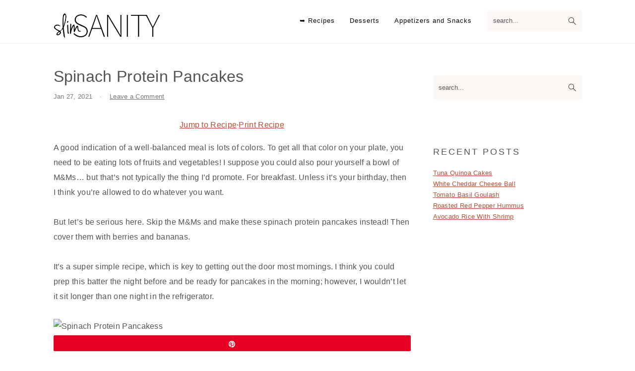

--- FILE ---
content_type: text/html; charset=utf-8
request_url: https://slimsanity.com/spinach-protein-pancakes/
body_size: 38162
content:
<!DOCTYPE html><html lang="en-US"><head ><meta charset="UTF-8" /><link rel="preconnect" href="https://fonts.gstatic.com/" crossorigin /><script src="[data-uri]" defer></script><script data-optimized="1" src="https://slimsanity.com/wp-content/plugins/litespeed-cache/assets/js/webfontloader.min.js" defer></script><link data-optimized="2" rel="stylesheet" href="https://slimsanity.com/wp-content/litespeed/css/0bfb11414185f10991f0eb6224759916.css?ver=c5b6e" /><meta name="viewport" content="width=device-width, initial-scale=1" /><meta name='robots' content='index, follow, max-image-preview:large, max-snippet:-1, max-video-preview:-1' /><style>img:is([sizes="auto" i], [sizes^="auto," i]) { contain-intrinsic-size: 3000px 1500px }</style><style>@font-face {
		font-family: "sw-icon-font";
		src:url("https://slimsanity.com/wp-content/plugins/social-warfare/assets/fonts/sw-icon-font.eot?ver=4.4.5.1");
		src:url("https://slimsanity.com/wp-content/plugins/social-warfare/assets/fonts/sw-icon-font.eot?ver=4.4.5.1#iefix") format("embedded-opentype"),
		url("https://slimsanity.com/wp-content/plugins/social-warfare/assets/fonts/sw-icon-font.woff?ver=4.4.5.1") format("woff"),
		url("https://slimsanity.com/wp-content/plugins/social-warfare/assets/fonts/sw-icon-font.ttf?ver=4.4.5.1") format("truetype"),
		url("https://slimsanity.com/wp-content/plugins/social-warfare/assets/fonts/sw-icon-font.svg?ver=4.4.5.1#1445203416") format("svg");
		font-weight: normal;
		font-style: normal;
		font-display:block;
	}</style><title>Spinach Protein Pancakes - Slim Sanity</title><meta name="description" content="Skip the M&amp;Ms and make these spinach protein pancakes instead! Then cover them with berries and bananas." /><link rel="canonical" href="https://slimsanity.com/spinach-protein-pancakes/" /><meta property="og:locale" content="en_US" /><meta property="og:type" content="article" /><meta property="og:title" content="Spinach Protein Pancakes" /><meta property="og:description" content="Skip the M&amp;Ms and make these spinach protein pancakes instead! Then cover them with berries and bananas." /><meta property="og:url" content="https://slimsanity.com/spinach-protein-pancakes/" /><meta property="og:site_name" content="Slim Sanity" /><meta property="article:published_time" content="2021-01-27T19:31:06+00:00" /><meta property="article:modified_time" content="2023-05-20T12:28:45+00:00" /><meta property="og:image" content="https://slimsanity.com/wp-content/uploads/2020/12/Spinach-Protein-Pancakess.jpg" /><meta property="og:image:width" content="1600" /><meta property="og:image:height" content="1600" /><meta property="og:image:type" content="image/jpeg" /><meta name="author" content="Kristy" /><meta name="twitter:card" content="summary_large_image" /><meta name="twitter:label1" content="Written by" /><meta name="twitter:data1" content="Kristy" /><meta name="twitter:label2" content="Est. reading time" /><meta name="twitter:data2" content="2 minutes" /> <script type="application/ld+json" class="yoast-schema-graph">{"@context":"https://schema.org","@graph":[{"@type":"Article","@id":"https://slimsanity.com/spinach-protein-pancakes/#article","isPartOf":{"@id":"https://slimsanity.com/spinach-protein-pancakes/"},"author":{"name":"Kristy","@id":"https://slimsanity.com/#/schema/person/a3de03e8b41bf90d5ba920d1dedfecff"},"headline":"Spinach Protein Pancakes","datePublished":"2021-01-27T19:31:06+00:00","dateModified":"2023-05-20T12:28:45+00:00","wordCount":304,"commentCount":0,"publisher":{"@id":"https://slimsanity.com/#organization"},"image":{"@id":"https://slimsanity.com/spinach-protein-pancakes/#primaryimage"},"thumbnailUrl":"https://cdn.slimsanity.com/wp-content/uploads/2020/12/Spinach-Protein-Pancakess.jpg","articleSection":["Breakfast","Recipes"],"inLanguage":"en-US","potentialAction":[{"@type":"CommentAction","name":"Comment","target":["https://slimsanity.com/spinach-protein-pancakes/#respond"]}]},{"@type":"WebPage","@id":"https://slimsanity.com/spinach-protein-pancakes/","url":"https://slimsanity.com/spinach-protein-pancakes/","name":"Spinach Protein Pancakes - Slim Sanity","isPartOf":{"@id":"https://slimsanity.com/#website"},"primaryImageOfPage":{"@id":"https://slimsanity.com/spinach-protein-pancakes/#primaryimage"},"image":{"@id":"https://slimsanity.com/spinach-protein-pancakes/#primaryimage"},"thumbnailUrl":"https://cdn.slimsanity.com/wp-content/uploads/2020/12/Spinach-Protein-Pancakess.jpg","datePublished":"2021-01-27T19:31:06+00:00","dateModified":"2023-05-20T12:28:45+00:00","description":"Skip the M&Ms and make these spinach protein pancakes instead! Then cover them with berries and bananas.","breadcrumb":{"@id":"https://slimsanity.com/spinach-protein-pancakes/#breadcrumb"},"inLanguage":"en-US","potentialAction":[{"@type":"ReadAction","target":["https://slimsanity.com/spinach-protein-pancakes/"]}]},{"@type":"ImageObject","inLanguage":"en-US","@id":"https://slimsanity.com/spinach-protein-pancakes/#primaryimage","url":"https://cdn.slimsanity.com/wp-content/uploads/2020/12/Spinach-Protein-Pancakess.jpg","contentUrl":"https://cdn.slimsanity.com/wp-content/uploads/2020/12/Spinach-Protein-Pancakess.jpg","width":1600,"height":1600,"caption":"tasteandtellblog"},{"@type":"BreadcrumbList","@id":"https://slimsanity.com/spinach-protein-pancakes/#breadcrumb","itemListElement":[{"@type":"ListItem","position":1,"name":"Home","item":"https://slimsanity.com/"},{"@type":"ListItem","position":2,"name":"Spinach Protein Pancakes"}]},{"@type":"WebSite","@id":"https://slimsanity.com/#website","url":"https://slimsanity.com/","name":"Slim Sanity","description":"Slim Sanity - Real Food for Busy People + Crafts and Decor Ideas","publisher":{"@id":"https://slimsanity.com/#organization"},"potentialAction":[{"@type":"SearchAction","target":{"@type":"EntryPoint","urlTemplate":"https://slimsanity.com/?s={search_term_string}"},"query-input":{"@type":"PropertyValueSpecification","valueRequired":true,"valueName":"search_term_string"}}],"inLanguage":"en-US"},{"@type":"Organization","@id":"https://slimsanity.com/#organization","name":"Slim Sanity","url":"https://slimsanity.com/","logo":{"@type":"ImageObject","inLanguage":"en-US","@id":"https://slimsanity.com/#/schema/logo/image/","url":"https://cdn.slimsanity.com/wp-content/uploads/2020/12/logo-400.png","contentUrl":"https://cdn.slimsanity.com/wp-content/uploads/2020/12/logo-400.png","width":400,"height":126,"caption":"Slim Sanity"},"image":{"@id":"https://slimsanity.com/#/schema/logo/image/"}},{"@type":"Person","@id":"https://slimsanity.com/#/schema/person/a3de03e8b41bf90d5ba920d1dedfecff","name":"Kristy","image":{"@type":"ImageObject","inLanguage":"en-US","@id":"https://slimsanity.com/#/schema/person/image/","url":"https://secure.gravatar.com/avatar/d21817ab9b0cbae65936564c57dddce48db4236e20028cf68893ae850fcd4065?s=96&d=mm&r=g","contentUrl":"https://secure.gravatar.com/avatar/d21817ab9b0cbae65936564c57dddce48db4236e20028cf68893ae850fcd4065?s=96&d=mm&r=g","caption":"Kristy"}},{"@context":"https://schema.org/","@type":"Recipe","name":"Spinach Protein Pancakes","description":"Skip the M&amp;Ms and make these spinach protein pancakes instead! Then cover them with berries and bananas.","author":{"@type":"Person","name":"Kristy"},"image":["https://cdn.slimsanity.com/wp-content/uploads/2020/12/Spinach-Protein-Pancakess-225x225.jpg","https://cdn.slimsanity.com/wp-content/uploads/2020/12/Spinach-Protein-Pancakess-260x195.jpg","https://cdn.slimsanity.com/wp-content/uploads/2020/12/Spinach-Protein-Pancakess-320x180.jpg","https://cdn.slimsanity.com/wp-content/uploads/2020/12/Spinach-Protein-Pancakess.jpg"],"url":"https://slimsanity.com/spinach-protein-pancakes/","recipeIngredient":["⅓ cup cottage cheese","3 egg whites","⅓ cup old fashioned oats","⅓ scoop protein powder","1 cup spinach","honey, berries, and banana to top"],"recipeInstructions":[{"@type":"HowToStep","text":"Blend all ingredients.","url":"https://slimsanity.com/spinach-protein-pancakes/#instruction-step-1"},{"@type":"HowToStep","text":"Heat a skillet over medium heat. Spray with non-stick cooking spray, and pour batter onto skillet.","url":"https://slimsanity.com/spinach-protein-pancakes/#instruction-step-2"},{"@type":"HowToStep","text":"Cook for 3 minutes on one side and flip. Cook additional 2-3 minutes.","url":"https://slimsanity.com/spinach-protein-pancakes/#instruction-step-3"},{"@type":"HowToStep","text":"Serve with fruit and a drizzle of honey!","url":"https://slimsanity.com/spinach-protein-pancakes/#instruction-step-4"}],"prepTime":"PT5M","cookTime":"PT5M","totalTime":"PT10M","recipeYield":"1","recipeCategory":"breakfast","datePublished":"2021-01-27","@id":"https://slimsanity.com/spinach-protein-pancakes/#recipe","isPartOf":{"@id":"https://slimsanity.com/spinach-protein-pancakes/#article"},"mainEntityOfPage":"https://slimsanity.com/spinach-protein-pancakes/"}]}</script> <link rel='dns-prefetch' href='//fonts.googleapis.com' /><link rel='preconnect' href='//www.google-analytics.com' /><style id='seasoned-pro-theme-inline-css' type='text/css'>.before-header, .footer-widgets, .form-allowed-tags, .more-from-category, .enews-widget, blockquote::before{background:#81d742;}.genesis-nav-menu a{color:#000000;}.button, button, .enews-widget input[type="submit"], a.more-link, input[type="submit"], input[type="button"]{border-color:#000000;color:#000000;}.button:hover, button:hover, .button:focus, .button:active, button:focus, button:active, .enews-widget input[type="submit"]:hover, .enews-widget input[type="submit"]:focus, a.more-link:hover, a.more-link:focus, .before-header .enews-widget input[type="submit"], .content .enews-widget input[type="submit"]:hover, .content .enews-widget input[type="submit"]:focus, .sidebar .enews-widget input[type="submit"]:hover, .sidebar .enews-widget input[type="submit"]:focus, .more-from-category, .home-top article:not(.simple-grid) .entry-title:before, input[type="submit"]:hover, input[type="submit"]:focus, input[type="submit"]:active, input[type="button"]:hover, input[type="button"]:focus, input[type="button"]:active{background:#81d742;}body, .site-description, .sidebar .featured-content .entry-title{font-family:"Rubik","Helvetica Neue",sans-serif;}.genesis-nav-menu a, .widgettitle, .sidebar .featured-content .entry-title, .site-footer{font-family:"Rubik","Helvetica Neue",sans-serif;}h1, h2, h3, h4, h5, h6, .site-title, .entry-title{font-family:"Karma","Helvetica Neue",sans-serif;}.entry-title{font-family:"Karma","Helvetica Neue",sans-serif;}.button, .button-secondary, button, input[type="button"], input[type="reset"], input[type="submit"], a.more-link, .more-from-category a{font-family:"Rubik","Helvetica Neue",sans-serif;}</style><style id='wp-block-library-inline-css' type='text/css'>.wp-block-group.is-style-full-width-slanted { -webkit-transform: skewY(1.5deg); transform: skewY(1.5deg); -ms-transform-origin: 100% 0; -webkit-transform-origin: 100% 0; transform-origin: 100% 0; } .wp-block-group.is-style-full-width-slanted > .wp-block-group__inner-container { -webkit-transform: skewY(-1.5deg); transform: skewY(-1.5deg); -ms-transform-origin: 100% 0; -webkit-transform-origin: 100% 0; transform-origin: 100% 0; }
.is-style-feast-inline-heading-group h2:first-of-type, .is-style-feast-inline-heading-group h3:first-of-type { transform: translateY(-0.7em);  background: #FFF; display: inline-block; padding: 0 0.5em 0; margin: 0 0.5em; } .is-style-feast-inline-heading-group { border: 2px solid #CCC; padding: 0 1em 1em; margin: 3em 0 2em; } .is-style-feast-inline-heading-group h2:first-child+*, .is-style-feast-inline-heading-group h3:first-child+* { margin-top: 0; }
.is-style-button-right-arrow .wp-element-button::after { content: "→"; position: relative; margin-left: 0.2em; }
.is-style-button-external-arrow .wp-element-button::after { content: "↗"; position: relative; margin-left: 0.2em; }
.is-style-paragraph-right-arrow a::after { content: " →"; position: relative; margin-left: 0; }
.is-style-paragraph-external-arrow a::after { content: " ↗"; position: relative; margin-left: 0; }
.is-style-basic-columns .wp-block-column { background-color: var(--branding-color-background, #EEEEEE); color: var(--branding-color-background-text, #000000); padding: 17px 11px; }
.is-style-book-cover img { box-shadow: 4px 4px 20px #454545; transform: rotate(3deg) scale(0.9); -webkit-backface-visibility: hidden; margin-top: 10px; margin-bottom: 10px; } .is-style-book-cover { padding: 10px; }
.is-style-polaroid img { border-bottom: 50px solid #fff; border-right: 15px solid #fff; border-left: 15px solid #fff; border-top: 10px solid #fff; box-shadow: 5px 5px 15px rgba(0, 0, 0, .4); transform: rotate(-5deg) scale(0.9); -webkit-backface-visibility: hidden; margin: 10px 0; }

			.wp-block-media-text.is-style-book-cover {
				grid-template-columns: 30% 1fr;
			}
			.wp-block-media-text.is-style-book-cover img {
				box-shadow: 4px 4px 20px rgba(0,0,0,0.5);
				transform: rotate(-6deg) scale(0.9);
				-webkit-backface-visibility: hidden;
				margin-top: 10px; margin-bottom: 10px;
			}
			.wp-block-media-text.is-style-book-cover .wp-block-media-text__media {
				display: flex;
				justify-content: center;
			}
			.wp-block-media-text.is-style-book-cover .wp-block-media-text__content {
				padding: 0 0 0 40px;
			}
			@media(max-width:600px) {
				.wp-block-media-text.is-style-book-cover img {
					max-width: 200px;
				}
				.wp-block-media-text.is-style-book-cover .wp-block-media-text__content {
					padding: 20px 0 0 0;
					text-align: center;
				}
				.wp-block-media-text.is-style-book-cover .wp-block-media-text__content .wp-block-buttons {
					justify-content: center;
				}
			}
		

			.wp-block-media-text.is-style-polaroid-media-text {
				grid-template-columns: 30% 1fr;
			}
			.wp-block-media-text.is-style-polaroid-media-text img {
				transform: rotate(-10deg) scale(0.9);
				-webkit-backface-visibility: hidden;
				margin-top: 10px;
				margin-bottom: 10px;
				border: 10px solid var(--branding-color-background, #ccc);
			}
			.wp-block-group.is-style-full-width-feature-wrapper .wp-block-media-text.is-style-polaroid-media-text img,
			.wp-block-group.is-style-full-width-custom-background-feature-wrapper .wp-block-media-text.is-style-polaroid-media-text img,
			.wp-block-group.is-style-feast-branding-background .wp-block-media-text.is-style-polaroid-media-text img {
				border-color: #fff;
			}
			.wp-block-media-text.is-style-polaroid-media-text .wp-block-media-text__media {
				display: flex;
				justify-content: center;
			}
			.wp-block-media-text.is-style-polaroid-media-text .wp-block-media-text__content {
				padding: 0 0 0 40px;
			}
			@media(max-width:600px) {
				.wp-block-media-text.is-style-polaroid-media-text img {
					max-width: 75%;
				}
				.wp-block-media-text.is-style-polaroid-media-text .wp-block-media-text__content {
					padding: 20px 0 0 0;
					text-align: center;
				}
				.wp-block-media-text.is-style-polaroid-media-text .wp-block-media-text__content .wp-block-buttons {
					justify-content: center;
				}
			}
		
.is-style-left-bar { border-left: 5px solid var(--branding-color-background, #CCC); padding-left: 22px; margin: 22px 0; } .is-style-left-bar::before { content: none; }
.is-style-feast-txt-message { background: var(--branding-color-background, #EEE); border-radius: 7px; padding: 22px; margin: 44px 0; position: relative; } .is-style-feast-txt-message::before { content: none; } .is-style-feast-txt-message::after {  content: ""; position: absolute; width: 0; height: 0; top: 100%; left: 34px; border-top: 28px solid var(--branding-color-background, #EEE); border-left: 0 solid transparent; border-right: 28px solid transparent;  } .is-style-feast-txt-message:nth-of-type(odd)::after { left: unset; right: 34px; border-right: 0 solid transparent; border-left: 28px solid transparent; } .feast-plugin .is-style-feast-txt-message *, .editor-styles-wrapper .is-style-feast-txt-message * { color: var(--branding-color-background-text, #010101); }
.is-style-foodie-pro { padding: 22px 7px 22px 27px; margin: 27px 0; } .is-style-foodie-pro::before {  content: "\201C"; display: block; font-size: 77px; height: 0; position: relative; top: -37px; left: -41px; color: var(--branding-color-primary, #010101);  }
.is-style-cookd-pro { line-height: 1.1em; font-size: 1.1em; padding: 0 15%; text-align: center; margin-bottom: 22px; } .is-style-cookd-pro::before, .is-style-cookd-pro::after { background: var(--branding-color-accents, #CCC); content: "" !important; display: block; height: 1px; margin: 10% auto; width: 50px; top: 0; left: 0; }
.is-style-seasoned-pro { border-bottom: 1px solid #CCC; border-top: 1px solid #CCC; color: #333333; font-size: 130%; margin: 77px 37px; padding-top: 0; padding-bottom: 37px; text-align: center; } .is-style-seasoned-pro::before { background: var(--branding-color-accents, #DDDDDD); color: var(--branding-color-accents-text, #010101); -webkit-border-radius: 100%; border-radius: 100%; content: "\201C"; display: table; font-family: Times New Roman, serif; font-size: 57px; height: 0; line-height: 1; margin: -7px auto 7px; padding: 17px 15px 0; position: relative; left: 0; text-align: center; width: 47px; }
.is-style-featured-comment { line-height: 1.7em; font-size: 1.1em; padding: 0 12px; margin: 64px 0; font-weight: bold; position: relative; } .is-style-featured-comment::before { content: "Featured Comment" !important; text-transform: uppercase; color: #999;  left: 0; font-size: 0.8em;}  .is-style-featured-comment cite { float: right; text-transform: uppercase; font-size: 0.8em; color: #999; } .is-style-featured-comment cite::before { content: "⭐⭐⭐⭐⭐"; margin-right: 13px; } .is-style-featured-comment p { margin: 17px 0 !important; }
@media only screen and (min-width: 1023px) { .is-style-feast-2-column-list { display: grid; grid-template-columns: 1fr 1fr; gap: 0 37px; } .editor-styles-wrapper :where(:not(.is-layout-flex,.is-layout-grid))>.is-style-feast-2-column-list li { margin-left: unset; margin-right: unset; } }
@media only screen and (min-width: 1023px) { .is-style-feast-3-column-list { display: grid; grid-template-columns: 1fr 1fr 1fr; gap: 0 37px; } .editor-styles-wrapper :where(:not(.is-layout-flex,.is-layout-grid))>.is-style-feast-3-column-list li { margin-left: unset; margin-right: unset; } }</style><style id='classic-theme-styles-inline-css' type='text/css'>/*! This file is auto-generated */
.wp-block-button__link{color:#fff;background-color:#32373c;border-radius:9999px;box-shadow:none;text-decoration:none;padding:calc(.667em + 2px) calc(1.333em + 2px);font-size:1.125em}.wp-block-file__button{background:#32373c;color:#fff;text-decoration:none}</style><style id='global-styles-inline-css' type='text/css'>:root{--wp--preset--aspect-ratio--square: 1;--wp--preset--aspect-ratio--4-3: 4/3;--wp--preset--aspect-ratio--3-4: 3/4;--wp--preset--aspect-ratio--3-2: 3/2;--wp--preset--aspect-ratio--2-3: 2/3;--wp--preset--aspect-ratio--16-9: 16/9;--wp--preset--aspect-ratio--9-16: 9/16;--wp--preset--color--black: #000000;--wp--preset--color--cyan-bluish-gray: #abb8c3;--wp--preset--color--white: #ffffff;--wp--preset--color--pale-pink: #f78da7;--wp--preset--color--vivid-red: #cf2e2e;--wp--preset--color--luminous-vivid-orange: #ff6900;--wp--preset--color--luminous-vivid-amber: #fcb900;--wp--preset--color--light-green-cyan: #7bdcb5;--wp--preset--color--vivid-green-cyan: #00d084;--wp--preset--color--pale-cyan-blue: #8ed1fc;--wp--preset--color--vivid-cyan-blue: #0693e3;--wp--preset--color--vivid-purple: #9b51e0;--wp--preset--gradient--vivid-cyan-blue-to-vivid-purple: linear-gradient(135deg,rgba(6,147,227,1) 0%,rgb(155,81,224) 100%);--wp--preset--gradient--light-green-cyan-to-vivid-green-cyan: linear-gradient(135deg,rgb(122,220,180) 0%,rgb(0,208,130) 100%);--wp--preset--gradient--luminous-vivid-amber-to-luminous-vivid-orange: linear-gradient(135deg,rgba(252,185,0,1) 0%,rgba(255,105,0,1) 100%);--wp--preset--gradient--luminous-vivid-orange-to-vivid-red: linear-gradient(135deg,rgba(255,105,0,1) 0%,rgb(207,46,46) 100%);--wp--preset--gradient--very-light-gray-to-cyan-bluish-gray: linear-gradient(135deg,rgb(238,238,238) 0%,rgb(169,184,195) 100%);--wp--preset--gradient--cool-to-warm-spectrum: linear-gradient(135deg,rgb(74,234,220) 0%,rgb(151,120,209) 20%,rgb(207,42,186) 40%,rgb(238,44,130) 60%,rgb(251,105,98) 80%,rgb(254,248,76) 100%);--wp--preset--gradient--blush-light-purple: linear-gradient(135deg,rgb(255,206,236) 0%,rgb(152,150,240) 100%);--wp--preset--gradient--blush-bordeaux: linear-gradient(135deg,rgb(254,205,165) 0%,rgb(254,45,45) 50%,rgb(107,0,62) 100%);--wp--preset--gradient--luminous-dusk: linear-gradient(135deg,rgb(255,203,112) 0%,rgb(199,81,192) 50%,rgb(65,88,208) 100%);--wp--preset--gradient--pale-ocean: linear-gradient(135deg,rgb(255,245,203) 0%,rgb(182,227,212) 50%,rgb(51,167,181) 100%);--wp--preset--gradient--electric-grass: linear-gradient(135deg,rgb(202,248,128) 0%,rgb(113,206,126) 100%);--wp--preset--gradient--midnight: linear-gradient(135deg,rgb(2,3,129) 0%,rgb(40,116,252) 100%);--wp--preset--font-size--small: 13px;--wp--preset--font-size--medium: 20px;--wp--preset--font-size--large: 36px;--wp--preset--font-size--x-large: 42px;--wp--preset--spacing--20: 0.44rem;--wp--preset--spacing--30: 0.67rem;--wp--preset--spacing--40: 1rem;--wp--preset--spacing--50: 1.5rem;--wp--preset--spacing--60: 2.25rem;--wp--preset--spacing--70: 3.38rem;--wp--preset--spacing--80: 5.06rem;--wp--preset--shadow--natural: 6px 6px 9px rgba(0, 0, 0, 0.2);--wp--preset--shadow--deep: 12px 12px 50px rgba(0, 0, 0, 0.4);--wp--preset--shadow--sharp: 6px 6px 0px rgba(0, 0, 0, 0.2);--wp--preset--shadow--outlined: 6px 6px 0px -3px rgba(255, 255, 255, 1), 6px 6px rgba(0, 0, 0, 1);--wp--preset--shadow--crisp: 6px 6px 0px rgba(0, 0, 0, 1);}:where(.is-layout-flex){gap: 0.5em;}:where(.is-layout-grid){gap: 0.5em;}body .is-layout-flex{display: flex;}.is-layout-flex{flex-wrap: wrap;align-items: center;}.is-layout-flex > :is(*, div){margin: 0;}body .is-layout-grid{display: grid;}.is-layout-grid > :is(*, div){margin: 0;}:where(.wp-block-columns.is-layout-flex){gap: 2em;}:where(.wp-block-columns.is-layout-grid){gap: 2em;}:where(.wp-block-post-template.is-layout-flex){gap: 1.25em;}:where(.wp-block-post-template.is-layout-grid){gap: 1.25em;}.has-black-color{color: var(--wp--preset--color--black) !important;}.has-cyan-bluish-gray-color{color: var(--wp--preset--color--cyan-bluish-gray) !important;}.has-white-color{color: var(--wp--preset--color--white) !important;}.has-pale-pink-color{color: var(--wp--preset--color--pale-pink) !important;}.has-vivid-red-color{color: var(--wp--preset--color--vivid-red) !important;}.has-luminous-vivid-orange-color{color: var(--wp--preset--color--luminous-vivid-orange) !important;}.has-luminous-vivid-amber-color{color: var(--wp--preset--color--luminous-vivid-amber) !important;}.has-light-green-cyan-color{color: var(--wp--preset--color--light-green-cyan) !important;}.has-vivid-green-cyan-color{color: var(--wp--preset--color--vivid-green-cyan) !important;}.has-pale-cyan-blue-color{color: var(--wp--preset--color--pale-cyan-blue) !important;}.has-vivid-cyan-blue-color{color: var(--wp--preset--color--vivid-cyan-blue) !important;}.has-vivid-purple-color{color: var(--wp--preset--color--vivid-purple) !important;}.has-black-background-color{background-color: var(--wp--preset--color--black) !important;}.has-cyan-bluish-gray-background-color{background-color: var(--wp--preset--color--cyan-bluish-gray) !important;}.has-white-background-color{background-color: var(--wp--preset--color--white) !important;}.has-pale-pink-background-color{background-color: var(--wp--preset--color--pale-pink) !important;}.has-vivid-red-background-color{background-color: var(--wp--preset--color--vivid-red) !important;}.has-luminous-vivid-orange-background-color{background-color: var(--wp--preset--color--luminous-vivid-orange) !important;}.has-luminous-vivid-amber-background-color{background-color: var(--wp--preset--color--luminous-vivid-amber) !important;}.has-light-green-cyan-background-color{background-color: var(--wp--preset--color--light-green-cyan) !important;}.has-vivid-green-cyan-background-color{background-color: var(--wp--preset--color--vivid-green-cyan) !important;}.has-pale-cyan-blue-background-color{background-color: var(--wp--preset--color--pale-cyan-blue) !important;}.has-vivid-cyan-blue-background-color{background-color: var(--wp--preset--color--vivid-cyan-blue) !important;}.has-vivid-purple-background-color{background-color: var(--wp--preset--color--vivid-purple) !important;}.has-black-border-color{border-color: var(--wp--preset--color--black) !important;}.has-cyan-bluish-gray-border-color{border-color: var(--wp--preset--color--cyan-bluish-gray) !important;}.has-white-border-color{border-color: var(--wp--preset--color--white) !important;}.has-pale-pink-border-color{border-color: var(--wp--preset--color--pale-pink) !important;}.has-vivid-red-border-color{border-color: var(--wp--preset--color--vivid-red) !important;}.has-luminous-vivid-orange-border-color{border-color: var(--wp--preset--color--luminous-vivid-orange) !important;}.has-luminous-vivid-amber-border-color{border-color: var(--wp--preset--color--luminous-vivid-amber) !important;}.has-light-green-cyan-border-color{border-color: var(--wp--preset--color--light-green-cyan) !important;}.has-vivid-green-cyan-border-color{border-color: var(--wp--preset--color--vivid-green-cyan) !important;}.has-pale-cyan-blue-border-color{border-color: var(--wp--preset--color--pale-cyan-blue) !important;}.has-vivid-cyan-blue-border-color{border-color: var(--wp--preset--color--vivid-cyan-blue) !important;}.has-vivid-purple-border-color{border-color: var(--wp--preset--color--vivid-purple) !important;}.has-vivid-cyan-blue-to-vivid-purple-gradient-background{background: var(--wp--preset--gradient--vivid-cyan-blue-to-vivid-purple) !important;}.has-light-green-cyan-to-vivid-green-cyan-gradient-background{background: var(--wp--preset--gradient--light-green-cyan-to-vivid-green-cyan) !important;}.has-luminous-vivid-amber-to-luminous-vivid-orange-gradient-background{background: var(--wp--preset--gradient--luminous-vivid-amber-to-luminous-vivid-orange) !important;}.has-luminous-vivid-orange-to-vivid-red-gradient-background{background: var(--wp--preset--gradient--luminous-vivid-orange-to-vivid-red) !important;}.has-very-light-gray-to-cyan-bluish-gray-gradient-background{background: var(--wp--preset--gradient--very-light-gray-to-cyan-bluish-gray) !important;}.has-cool-to-warm-spectrum-gradient-background{background: var(--wp--preset--gradient--cool-to-warm-spectrum) !important;}.has-blush-light-purple-gradient-background{background: var(--wp--preset--gradient--blush-light-purple) !important;}.has-blush-bordeaux-gradient-background{background: var(--wp--preset--gradient--blush-bordeaux) !important;}.has-luminous-dusk-gradient-background{background: var(--wp--preset--gradient--luminous-dusk) !important;}.has-pale-ocean-gradient-background{background: var(--wp--preset--gradient--pale-ocean) !important;}.has-electric-grass-gradient-background{background: var(--wp--preset--gradient--electric-grass) !important;}.has-midnight-gradient-background{background: var(--wp--preset--gradient--midnight) !important;}.has-small-font-size{font-size: var(--wp--preset--font-size--small) !important;}.has-medium-font-size{font-size: var(--wp--preset--font-size--medium) !important;}.has-large-font-size{font-size: var(--wp--preset--font-size--large) !important;}.has-x-large-font-size{font-size: var(--wp--preset--font-size--x-large) !important;}
:where(.wp-block-post-template.is-layout-flex){gap: 1.25em;}:where(.wp-block-post-template.is-layout-grid){gap: 1.25em;}
:where(.wp-block-columns.is-layout-flex){gap: 2em;}:where(.wp-block-columns.is-layout-grid){gap: 2em;}
:root :where(.wp-block-pullquote){font-size: 1.5em;line-height: 1.6;}</style><style id='feast-global-styles-inline-css' type='text/css'>.feast-plugin a {
	word-break: break-word;
}
.feast-plugin ul.menu a {
	word-break: initial;
}
	p.is-variation-fancy-text {
		font-style: italic;
	}
button.feast-submenu-toggle {
	display: none;
	background: transparent;
	border: 1px solid #424242;
	border-radius: 0;
	box-shadow: none;
	padding: 0;
	outline: none;
	cursor: pointer;
	position: absolute;
	line-height: 0;
	right: 0;
	top: 3px;
	width: 42px;
	height: 42px;
	justify-content: center;
	align-items: center;
}
button.feast-submenu-toggle svg {
	width: 20px;
	height: 20px;
}
@media(max-width:1199px) {
	button.feast-submenu-toggle {
		display: flex;
	}
	.mmm-content ul li.menu-item-has-children {
		position: relative;
	}
	.mmm-content ul li.menu-item-has-children > a {
		display: inline-block;
		margin-top: 12px;
		margin-bottom: 12px;
		width: 100%;
		padding-right: 48px;
	}
	.mmm-content ul li.menu-item-has-children > ul.sub-menu {
		display: none;
	}
	.mmm-content ul li.menu-item-has-children.open > ul.sub-menu {
		display: block;
	}
	.mmm-content ul li.menu-item-has-children.open > button svg {
		transform: rotate(180deg);
	}
}
.single .content a,
.category .content a,
.feast-modern-category-layout a,
aside a, 
.site-footer a {
	text-decoration: underline;
}
.feast-social-media {
	display: flex;
	flex-wrap: wrap;
	align-items: center;
	justify-content: center;
	column-gap: 18px;
	row-gap: 9px;
	width: 100%;
	padding: 27px 0;
}
.feast-social-media.feast-social-media--align-left {
	justify-content: flex-start;
}
.feast-social-media.feast-social-media--align-right {
	justify-content: flex-end;
}
.feast-social-media a {
	display: flex;
	align-items: center;
	justify-content: center;
	padding: 12px;
}
@media(max-width:600px) {
	.feast-social-media a {
		min-height: 50px;
		min-width: 50px;
	}
}
.site-container .is-style-full-width-feature-wrapper,
.site-container .is-style-full-width-feature-wrapper-cta,
.site-container .is-style-full-width-slanted {
	margin: var(--feast-spacing-xl, 27px) auto;
	padding: clamp(20px, calc(1.25rem + ((1vw - 6px) * 2.1429)), 32px);
	box-shadow: 0 0 0 100vmax #f2f2f2;
	-webkit-clip-path: inset(0 -100vmax);
	clip-path: inset(0 -100vmax);
}
.site-container .is-style-full-width-feature-wrapper,
.site-container .is-style-full-width-feature-wrapper-cta,
.site-container .is-style-full-width-slanted {
	background-color: #f2f2f2;
}
.site-container .sidebar .is-style-full-width-feature-wrapper,
.site-container .sidebar .is-style-full-width-feature-wrapper-cta,
.site-container .sidebar .is-style-full-width-slanted {
	box-shadow: none;
	-webkit-clip-path: none;
	clip-path: none;
	background-color: #f2f2f2;
}
.site-container .sidebar .is-style-full-width-feature-wrapper > *:first-child,
.site-container .sidebar .is-style-full-width-feature-wrapper-cta > *:first-child,
.site-container .sidebar .is-style-full-width-slanted > *:first-child {
	margin-top: 0;
}
.feast-remove-top-padding {
	padding-top: 0 !important;
}
.feast-remove-bottom-padding {
	padding-bottom: 0 !important;
}
.feast-remove-top-margin {
	margin-top: 0 !important;
}
.feast-remove-bottom-margin {
	margin-bottom: 0 !important;
}
body h1,
body h2,
body h3,
body h4,
body h5,
body h6 {
	line-height: 1.2;
}
.wp-block-media-text.is-variation-media-text-sidebar-bio {
	display: flex;
	flex-direction: column;
}
.wp-block-media-text.is-variation-media-text-sidebar-bio .wp-block-media-text__media {
	display: flex;
	justify-content: center;
}
.wp-block-media-text.is-variation-media-text-sidebar-bio .wp-block-media-text__content {
	padding: 16px 24px 28px;
	margin: 0;
	display: flex;
	flex-direction: column;
	gap: 10px;
	box-sizing: border-box;
}
.wp-block-media-text.is-variation-media-text-sidebar-bio .wp-block-media-text__content h3,
.wp-block-media-text.is-variation-media-text-sidebar-bio .wp-block-media-text__content h2 {
	font-size: 1.625em;
}
.wp-block-media-text.is-variation-media-text-sidebar-bio .wp-block-media-text__content * {
	margin: 0;
	max-width: 100%;
}
.wp-block-media-text.is-variation-media-text-sidebar-bio .wp-block-media-text__content p {
	line-height: 1.5;
}
@media only screen and (max-width: 335px) {
	.site-inner {
		padding-left: 0;
		padding-right: 0;
	}
}
@media only screen and (max-width:1023px) {
	.feast-layout--modern-footer {
		padding-left: 5%;
		padding-right: 5%;
	}
}
@media only screen and (max-width: 600px) {
	.site-container .feast-layout--modern-footer .is-style-full-width-feature-wrapper,
	.site-container .feast-layout--modern-footer .is-style-full-width-feature-wrapper-cta,
	.site-container .feast-layout--modern-footer .is-style-full-width-slanted,
	.site-container .feast-layout--modern-footer .is-style-full-width-custom-background-feature-wrapper {
		margin: var(--feast-spacing-xl, 27px) -5%;
	}
}
a.wprm-recipe-jump:hover {
	opacity: 1.0 !important;
}
.wp-block-media-text.is-variation-media-text-sidebar-bio .wp-block-media-text__media img {
	border-radius: 178px;
	aspect-ratio: 1 / 1;
	object-fit: cover;
}
.feast-modern-category-layout {
	text-align: initial;
}
.feast-jump-to-buttons .wp-block-button__link svg path {
	fill: #fff;
}
h1,
h2,
h3,
h4,
h5,
h6,
.wp-block-group {
	scroll-margin-top: 80px;
}
body .feastmobilenavbar,
body .desktop-inline-modern-menu ul {
	overflow: visible;
	contain: initial;
}
.feastmobilenavbar ul.menu > .menu-item {
	position: relative;
}
.feastmobilenavbar ul.menu > .menu-item:hover > .sub-menu,
.feastmobilenavbar ul.menu > .menu-item:focus-within > .sub-menu {
	left: 0;
	opacity: 1;
}
.feastmobilenavbar .menu-item-has-children .sub-menu {
	background: #fff;
	left: -9999px;
	top: 100%;
	opacity: 0;
	border-radius: 5px;
	box-shadow: 0 5px 10px rgba(0,0,0,0.15);
	padding: 10px 0;
	position: absolute;
	width: auto;
	min-width: 200px;
	z-index: 99;
	display: flex;
	flex-direction: column;
	row-gap: 0;
	height: auto;
	margin: 0;
}
.feastmobilenavbar .menu-item-has-children .sub-menu > .menu-item {
	width: 100%;
	display: block;
	clear: both;
	border-top: none !important;
	min-height: 0 !important;
	max-width: none;
	text-align: left;
}
.feastmobilenavbar .menu-item-has-children .sub-menu > .menu-item a {
	width: 100%;
	background: transparent;
	padding: 8px 30px 8px 20px;
	position: relative;
	white-space: nowrap;
	display: block;
}
@media(max-width:768px) {
	.menu-item-has-children .sub-menu {
		left: auto;
		opacity: 1;
		position: relative;
		width: 100%;
		border-radius: 0;
		box-shadow: none;
		padding: 0;
		display: none;
	}
}@media(min-width:1080px) {
}</style> <script type="text/javascript" src="https://slimsanity.com/wp-includes/js/jquery/jquery.min.js" id="jquery-core-js"></script> <script data-cfasync="false" type="text/javascript" src="https://slimsanity.com/wp-content/uploads/caos/ff0a29df.js" id="caos-gtag-js"></script> <script data-cfasync="false" type="text/javascript" id="caos-gtag-js-after">/*  */
    window.dataLayer = window.dataLayer || [];

    function gtag() {
        dataLayer.push(arguments);
    }

    gtag('js', new Date());
    gtag('config', 'G-JEDLFT6W81', {"cookie_domain":"slimsanity.com","cookie_flags":"samesite=none;secure","allow_google_signals":true});
	
/*  */</script> <link rel="https://api.w.org/" href="https://slimsanity.com/wp-json/" /><link rel="alternate" title="JSON" type="application/json" href="https://slimsanity.com/wp-json/wp/v2/posts/343" /><link rel="EditURI" type="application/rsd+xml" title="RSD" href="https://slimsanity.com/xmlrpc.php?rsd" /><meta name="generator" content="WordPress 6.8.1" /><link rel='shortlink' href='https://slimsanity.com/?p=343' /><link rel="alternate" title="oEmbed (JSON)" type="application/json+oembed" href="https://slimsanity.com/wp-json/oembed/1.0/embed?url=https%3A%2F%2Fslimsanity.com%2Fspinach-protein-pancakes%2F" /><link rel="alternate" title="oEmbed (XML)" type="text/xml+oembed" href="https://slimsanity.com/wp-json/oembed/1.0/embed?url=https%3A%2F%2Fslimsanity.com%2Fspinach-protein-pancakes%2F&#038;format=xml" /><style id='feast-blockandfront-styles'>.feast-about-author { background-color: #f2f2f2; color: #32373c; padding: 17px; margin-top: 57px; display: grid; grid-template-columns: 1fr 3fr !important; } .feast-about-author h2 { margin-top: 7px !important;} .feast-about-author img{ border-radius: 50% !important; }aside .feast-about-author { grid-template-columns: 1fr !important; }.wp-block-search .wp-block-search__input { max-width: 100%; background: #FFF; color: #000; }.wp-block-separator { color: #D6D6D6; border-bottom: none; margin-top: 16px; margin-bottom: 16px; }.screen-reader-text { width: 1px; height: 1px; }footer ul li, .site-footer ul li { list-style-type: none; }footer ul li, .site-footer ul li { list-style-type: none; }aside .wp-block-search { display: grid; grid-template-columns: 1fr; margin: 37px 0;  } aside .wp-block-search__inside-wrapper { display: grid !important; grid-template-columns: 1fr; } aside input { min-height: 50px; }  ​aside .wp-block-search__label, aside .wp-block-search__button { display: none; } aside p, aside div, aside ul { margin: 17px 0; }@media only screen and (max-width: 600px) { aside .wp-block-search { grid-template-columns: 1fr; } aside input { min-height: 50px; margin-bottom: 17px;} }.feast-button a { border: 2px solid #CCC; padding: 7px 14px; border-radius: 20px; text-decoration: none !important; font-weight: bold; } .feast-button { padding: 27px 7px; }a.wp-block-button__link { text-decoration: none !important; }.feast-box-primary {  padding: 17px !important; margin: 17px 0 !important;  }.feast-box-secondary { padding: 17px !important; margin: 17px 0 !important;  }.feast-box-primary li, .feast-box-secondary li {margin-left: 17px !important; }.feast-checklist li::marker { color: transparent; } .feast-checklist li:before { content: '✓'; margin-right: 17px; }.schema-faq-question { font-size: 1.2em; display: block; margin-bottom: 7px;} .schema-faq-section { margin: 37px 0; }</style><style type="text/css">.feast-category-index-list, .fsri-list {
		display: grid;
		grid-template-columns: repeat(2, minmax(0, 1fr) );
		grid-gap: 57px 17px;
		list-style: none;
		list-style-type: none;
		margin: 17px 0 !important;
	}
	.feast-category-index-list li,
	.fsri-list li {
		text-align: center;
		position: relative;
		list-style: none !important;
		margin-left: 0 !important;
		list-style-type: none !important;
		overflow: hidden;
	}
	.feast-category-index-list li {
		min-height: 150px;
	}
	.feast-category-index-list li a.title {
		text-decoration: none;
	}
	.feast-category-index-list-overlay .fsci-title {
		position: absolute;
		top: 88%;
		left: 50%;
		transform: translate(-50%, -50%);
		background: #FFF;
		padding: 5px;
		color: #333;
		font-weight: bold;
		border: 2px solid #888;
		text-transform: uppercase;
		width: 80%;
	}
	.listing-item:focus-within, .wp-block-search__input:focus {outline: 2px solid #555; }
	.listing-item a:focus, .listing-item a:focus .fsri-title, .listing-item a:focus img { opacity: 0.8; outline: none; }
	.listing-item a, .feast-category-index-list a { text-decoration: none !important; word-break: break-word; }
	li.listing-item:before { content: none !important; } /* needs to override theme */
	.fsri-list { padding-left: 0 !important; }
	.fsri-list .listing-item { margin: 0; }
	.fsri-list .listing-item img { display: block; }
	.fsri-list .feast_3x4_thumbnail { object-fit: cover; width: 100%; aspect-ratio: 3/4; }
	.fsri-list .feast_2x3_thumbnail { object-fit: cover; width: 100%; aspect-ratio: 2/3; }
	.fsri-list .feast_4x3_thumbnail { object-fit: cover; width: 100%; aspect-ratio: 4/3; }
	.fsri-list .feast_1x1_thumbnail { object-fit: cover; width: 100%; aspect-ratio: 1/1; }
	.fsri-title, .fsci-title { text-wrap: balance; }
	.listing-item { display: grid; align-content: flex-start; } .fsri-rating, .fsri-time { place-self: end center; } /* align time + rating bottom */
	.fsri-category { padding: 8px 12px 0; }
	.feast-recipe-index .feast-category-link { text-align: right; }
	.feast-recipe-index .feast-category-link a { text-decoration: underline; }
	.feast-image-frame, .feast-image-border { border: 3px solid #DDD; }
	.feast-square-image { aspect-ratio: 1/1; object-fit: cover; }
	.feast-image-round, .feast-image-round img, .feast-category-index-list.feast-image-round svg, .feast-media-text-image-round .wp-block-media-text__media img { border-radius: 50%; }
	.entry-content .feast-title-overlay a .fsci-title, .feast-title-overlay .fsci-title { position: absolute; bottom: 0; left: 0; width: 100%; background-color: #f2f2f2; padding: 12px; }
	.feast-title-overlay.feast-image-round .fsci-title.fsci-title--no-image { background: inherit !important; background-color: inherit !important; border: none !important; width: 100% !important; height: auto !important; border-radius: 0 !important; }
	.feast-category-index .feast-title-overlay > li { padding-left: 0; padding-right: 0; }
	.feast-title-overlay.feast-image-round > li { border-radius: 50%; overflow: hidden; }
	.feast-title-overlay.feast-image-round > li > a { display: flex; }
	.entry-content .feast-title-overlay.feast-image-round a .fsci-title, .feast-title-overlay.feast-image-round .fsci-title { bottom: 50%; transform: translateY(50%); }
	.block-editor-block-list__block .feast-category-index .feast-title-overlay img,	.block-editor-block-list__block .feast-category-index .feast-title-overlay .fsci-title { box-sizing: border-box; }
	.feast-image-shadow { box-shadow: 3px 3px 5px #AAA; }
	.feast-line-through { text-decoration: line-through; }
	.feast-grid-full, .feast-grid-half, .feast-grid-third, .feast-grid-fourth, .feast-grid-fifth { display: grid; grid-gap: 57px 17px; }
	.feast-grid-full { grid-template-columns: 1fr !important; }
	.feast-grid-half { grid-template-columns: repeat(2, minmax(0, 1fr)) !important; }
	.feast-grid-third { grid-template-columns: repeat(3, minmax(0, 1fr)) !important; }
	.feast-grid-fourth { grid-template-columns: repeat(4, minmax(0, 1fr)) !important; }
	.feast-grid-fifth { grid-template-columns: repeat(5, minmax(0, 1fr)) !important; }
	@media only screen and (max-width:601px) {
		.feast-grid-full-horizontal { grid-template-columns: 1fr !important; }
		.feast-grid-full-horizontal .listing-item { min-height: 0; }
		.feast-grid-full-horizontal .listing-item a { display: flex; align-items: center; }
		.feast-grid-full-horizontal .listing-item a > img { width: 33%; }
		.feast-grid-full-horizontal .listing-item a > .fsri-title { width: 67%; padding: 0; text-align: left; margin-top: 0 !important; padding: 0 16px; }
		.feast-grid-full-horizontal .fsri-rating, .feast-grid-full-horizontal .fsri-time, .feast-grid-full-horizontal .fsri-recipe-keys, .feast-grid-full-horizontal .fsri-recipe-cost { display: none !important; }
		body .feast-recipe-index .feast-grid-full-horizontal { row-gap: 17px; }
		body .feast-recipe-index .feast-grid-full-horizontal li { margin-bottom: 0; }
	}
	@media only screen and (min-width: 600px) {
		.feast-category-index-list { grid-template-columns: repeat(4, minmax(0, 1fr) ); }
		.feast-desktop-grid-full { grid-template-columns: 1fr !important; }
		.feast-desktop-grid-half { grid-template-columns: repeat(2, 1fr) !important; }
		.feast-desktop-grid-third { grid-template-columns: repeat(3, 1fr) !important; }
		.feast-desktop-grid-fourth { grid-template-columns: repeat(4, 1fr) !important; }
		.feast-desktop-grid-fifth { grid-template-columns: repeat(5, 1fr) !important; }
		.feast-desktop-grid-sixth { grid-template-columns: repeat(6, 1fr) !important; }
		.feast-desktop-grid-ninth { grid-template-columns: repeat(6, 1fr) !important; }
		.feast-desktop-grid-half-horizontal, .feast-desktop-grid-third-horizontal { grid-template-columns: repeat(2, 1fr) !important; }
		.feast-desktop-grid-full-horizontal { grid-template-columns: 1fr !important; }
		.feast-desktop-grid-half-horizontal .listing-item a, .feast-desktop-grid-full-horizontal .listing-item a, .feast-desktop-grid-third-horizontal .listing-item a { display: flex; align-items: center; }
		.feast-desktop-grid-half-horizontal .listing-item a > img, .feast-desktop-grid-full-horizontal a > img, .feast-desktop-grid-third-horizontal .listing-item a > img { width: 33% !important; margin-bottom: 0; }
		.feast-desktop-grid-half-horizontal .listing-item a > .fsri-title, .feast-desktop-grid-full-horizontal a > .fsri-title, .feast-desktop-grid-third-horizontal .listing-item a > .fsri-title { width: 67%; padding: 0 16px; text-align: left; margin-top: 0 !important; }
		.feast-desktop-grid-half-horizontal .fsri-rating, .feast-desktop-grid-half-horizontal .fsri-time, .feast-desktop-grid-half-horizontal .fsri-recipe-keys, .feast-desktop-grid-half-horizontal .fsri-recipe-cost { display: none !important; }
		.feast-desktop-grid-third-horizontal .fsri-rating, .feast-desktop-grid-third-horizontal .fsri-time, .feast-desktop-grid-third-horizontal .fsri-recipe-keys, .feast-desktop-grid-third-horizontal .fsri-recipe-cost { display: none !important; }
		.feast-desktop-grid-full-horizontal .fsri-rating, .feast-desktop-grid-full-horizontal .fsri-time, .feast-desktop-grid-full-horizontal .fsri-recipe-keys, .feast-desktop-grid-full-horizontal .fsri-recipe-cost { display: none !important; }
	}
	@media only screen and (min-width:900px) {
		.feast-desktop-grid-third-horizontal { grid-template-columns: repeat(3, 1fr) !important; }
		.feast-desktop-grid-ninth { grid-template-columns: repeat(9, 1fr) !important; }
	}
	@media only screen and (min-width:900px) and (max-width:1200px) {
		.feast-desktop-grid-third-horizontal .listing-item a > img {
			width: 44%;
		}
	}
	@media only screen and (min-width:600px) and (max-width:775px) {
		.feast-desktop-grid-third-horizontal .listing-item a > img,
		.feast-desktop-grid-half-horizontal .listing-item a > img {
			width: 44%;
		}
	}
	@media only screen and (min-width: 1100px) { .full-width-content main.content { width: 1080px; max-width: 1080px; } .full-width-content .sidebar-primary { display: none;  } }
	@media only screen and (max-width: 600px) { .entry-content :not(.wp-block-gallery) .wp-block-image { width: 100% !important; } }
	@media only screen and (min-width: 1024px) {
		.feast-full-width-wrapper { width: 100vw; position: relative; left: 50%; right: 50%; margin: 37px -50vw; background: #F5F5F5; padding: 17px 0; }
		.feast-full-width-wrapper .feast-recipe-index { width: 1140px; margin: 0 auto; }
		.feast-full-width-wrapper .listing-item { background: #FFF; padding: 17px; }
	}
	.feast-prev-next { display: grid; grid-template-columns: 1fr;  border-bottom: 1px solid #CCC; margin: 57px 0;  }
	.feast-prev-post, .feast-next-post { padding: 37px 17px; border-top: 1px solid #CCC; }
	.feast-next-post { text-align: right; }
	@media only screen and (min-width: 600px) {
		.feast-prev-next { grid-template-columns: 1fr 1fr; border-bottom: none; }
		.feast-next-post { border-left: 1px solid #CCC;}
		.feast-prev-post, .feast-next-post { padding: 37px; }
	}
	.has-background { padding: 1.25em 2.375em; margin: 1em 0; }
	figure { margin: 0 0 1em; }
	div.wp-block-image > figure { margin-bottom: 1em; }
	@media only screen and (max-width: 1023px) {
		.content-sidebar .content, .sidebar-primary { float: none; clear: both; }
		.has-background { padding: 1em; margin: 1em 0; }
	}
	hr.has-background { padding: inherit; margin: inherit; }
	body { -webkit-animation: none !important; animation: none !important; }
	@media only screen and (max-width: 600px) {
		body {
			--wp--preset--font-size--small: 16px !important;
		}
	}
	@media only screen and (max-width: 600px) { .feast-desktop-only { display: none; } }
	@media only screen and (min-width: 600px) { .feast-mobile-only { display: none; } }
	summary { display: list-item; }
	.comment-form-cookies-consent > label {
		display: inline-block;
		margin-left: 30px;
	}
	@media only screen and (max-width: 600px) { .comment-form-cookies-consent { display: grid; grid-template-columns: 1fr 12fr; } }
	.bypostauthor .comment-author-name { color: unset; }
	.comment-list article header { overflow: auto; }
	.fsri-rating .wprm-recipe-rating { pointer-events: none; }
	.fsri-tasty-recipe-count {
		display: block;
		width: 100%;
		font-size: .8em;
	}
	nav#breadcrumbs { margin: 5px 0 15px; }</style><style type="text/css" id='feastbreadcrumbstylesoverride'>@media only screen and (max-width: 940px) {
	nav#breadcrumbs {
		display: block;
	}
}</style><link rel="pingback" href="https://slimsanity.com/xmlrpc.php" /> <script type="text/javascript" data-no-optimize="1" async>!function(e,t){a=e.createElement("script"),m=e.getElementsByTagName("script")[0],a.async=1,a.src=t,m.parentNode.insertBefore(a,m)}(document,"https://universal.wgplayer.com/tag/?lh="+window.location.hostname+"&wp="+window.location.pathname+"&ws="+window.location.search);</script> <style>/* Add animation (Chrome, Safari, Opera) */
		@-webkit-keyframes openmenu {
			from {left:-100px;opacity: 0;}
			to {left:0px;opacity:1;}
		}
		@-webkit-keyframes closebutton {
			0% {opacity: 0;}
			100% {opacity: 1;}
		}

		/* Add animation (Standard syntax) */
		@keyframes openmenu {
			from {left:-100px;opacity: 0;}
			to {left:0px;opacity:1;}
		}
		@keyframes closebutton {
			0% {opacity: 0;}
			100% {opacity: 1;}
		}

		.mmmadminlinks {
			position: absolute;
			left: 20px;
			top: 0;
			width: 200px;
			line-height: 25px;
			text-align: left;
			display: none;
		}
		@media only screen and ( min-width: 1000px ) {
			.mmmadminlinks { display: block; }
		}

		/* The mmm's background */
		.feastmobilemenu-background {
			display: none;
			position: fixed;
			z-index: 9999;
			left: 0;
			top: 0;
			width: 100%;
			height: 100%;
			overflow: auto;
			background-color: rgb(0, 0, 0);
			background-color: rgba(0, 0, 0, 0.4);
		}

		/* Display the mmm when targeted */
		.feastmobilemenu-background:target {
			display: table;
			position: fixed;
		}

		/* The mmm box */
		.mmm-dialog {
			display: table-cell;
			vertical-align: top;
			font-size: 20px;
		}

		/* The mmm's content */
		.mmm-dialog .mmm-content {
			margin: 0;
			padding: 10px 10px 10px 20px;
			position: fixed;
			left: 0;
			background-color: #FEFEFE;
			contain: strict;
			overflow-x: hidden;
			overflow-y: auto;
			outline: 0;
			border-right: 1px #777 solid;
			border-bottom: 1px #777 solid;
			width: 320px;
			height: 90%;
			box-shadow: 0 4px 8px 0 rgba(0, 0, 0, 0.2), 0 6px 20px 0 rgba(0, 0, 0, 0.19);

			/* Add animation */
			-webkit-animation-name: openmenu; /* Chrome, Safari, Opera */
			-webkit-animation-duration: 0.6s; /* Chrome, Safari, Opera */
			animation-name: openmenu;
			animation-duration: 0.6s;
		}
		.mmm-content ul.sub-menu {
			padding-left: 16px;
		}
		.mmm-content li {
			list-style: none;
		}
		#menu-feast-modern-mobile-menu li,
		.desktop-inline-modern-menu > ul.menu li {
			min-height: 50px;
			margin-left: 5px;
			list-style: none;
		}
		#menu-feast-modern-mobile-menu li a,
		.desktop-inline-modern-menu > ul.menu li a {
			color: inherit;
			text-decoration: inherit;
		}

		/* The button used to close the mmm */
		.closebtn {
			text-decoration: none;
			float: right;
			margin-right: 10px;
			font-size: 50px;
			font-weight: bold;
			color: #333;
			z-index: 1301;
			top: 0;
			position: fixed;
			left: 270px;
			-webkit-animation-name: closebutton; /* Chrome, Safari, Opera */
			-webkit-animation-duration: 1.5s; /* Chrome, Safari, Opera */
			animation-name: closebutton;
			animation-duration: 1.5s;
		}

		.closebtn:hover,
		.closebtn:focus {
			color: #555;
			cursor: pointer;
		}
		@media (prefers-reduced-motion) { /* accessibility animation fix */
			.mmm-dialog .mmm-content, .closebtn {
			animation: none !important;
			}
		}
		.mmmheader {
			font-size: 25px;
			color: #FFF;
			height: 80px;
			display: flex;
			justify-content: space-between;
		}
		#mmmlogo {
			max-width: 200px;
			max-height: 70px;
		}
		#feast-mobile-search {
			margin-bottom: 17px;
			min-height: 50px;
			overflow: auto;
		}
		#feast-mobile-search input[type=submit] {
			display: none;
		}
		#feast-mobile-search input[type=search] {
			width: 100%;
		}

		#feast-mobile-menu-social-icons {
			margin-top: 17px;
		}

		#feast-social .simple-social-icons {
			list-style: none;
			margin: 0 !important;
		}

		.feastmobilenavbar {
			position: fixed;
			top: 0;
			left: 0;
			z-index: 1300;
			width: 100%;
			height: 80px;
			padding: 0;
			margin: 0 auto;
			box-sizing: border-box;
			border-top: 1px solid #CCC;
			border-bottom: 1px solid #CCC;
			background: #FFF;
			display: grid;
			grid-template-columns: repeat(7, minmax(50px, 1fr));
			text-align: center;
			contain: strict;
			overflow: hidden;
		}
		.feastmobilenavbar > div { height: 80px; }
		.admin-bar .feastmobilenavbar {
			top: 32px;
		}
		@media screen and (max-width:782px) {
			.admin-bar .feastmobilenavbar {
				top: 0;
				position: sticky;
			}
			.admin-bar .site-container, .admin-bar .body-template-content {
				margin-top: 0;
			}
		}
		.feastmobilenavbar a img {
			margin-bottom: inherit !important;
		}
		.feastmenutoggle, .feastsearchtoggle, .feastsubscribebutton {
			display: flex;
			align-items: center;
			justify-items: center;
			justify-content: center;
		}

		
		.feastsearchtoggle svg, .feastmenutoggle svg {
			width: 30px;
			height: 30px;
			padding: 10px;
			box-sizing: content-box;
			color: black;
		}
		.feastsubscribebutton {
			overflow: hidden;
		}
		.feastsubscribebutton img {
			max-width: 90px;
			padding: 15px;
			margin: 1px;
		}
		.feastsubscribebutton svg {
			color: #000;
		}
				.feastmenulogo {
			overflow: hidden;
			display: flex;
			align-items: center;
			justify-content: center;
			grid-column-end: span 5;
		}

		
		@media only screen and ( max-width: 1199px ) {
			.feastmenulogo {grid-column-end: span 5; }
			.feastsubscribebutton { grid-column-end: span 2; }
		}
		@media only screen and (max-width: 359px) { /* 320px fix */
			.feastmobilenavbar {
				grid-template-columns: repeat(6, minmax(50px, 1fr));
			}
			.feastmenulogo {grid-column-end: span 4; }		}
				@media only screen and ( min-width: 1200px ) {
			.feastmobilenavbar { display: none; }
		}
		@media only screen and ( max-width: 1199px ) {
			header.site-header, .nav-primary  { display: none !important; visibility: hidden; }
			.site-container, .body-template-content {  margin-top: 80px;  /* prevents menu overlapping content */ }
		}</style><link rel="icon" href="https://cdn.slimsanity.com/wp-content/uploads/2020/12/favicon-96x96-1.png" sizes="32x32" /><link rel="icon" href="https://cdn.slimsanity.com/wp-content/uploads/2020/12/favicon-96x96-1.png" sizes="192x192" /><link rel="apple-touch-icon" href="https://cdn.slimsanity.com/wp-content/uploads/2020/12/favicon-96x96-1.png" /><meta name="msapplication-TileImage" content="https://cdn.slimsanity.com/wp-content/uploads/2020/12/favicon-96x96-1.png" /></head><body class="wp-singular post-template-default single single-post postid-343 single-format-standard wp-theme-genesis wp-child-theme-seasonedpro-v440 custom-header header-image header-full-width content-sidebar genesis-breadcrumbs-hidden genesis-footer-widgets-hidden seasoned-pro feast-plugin wp-6-8-1 fp-14-0-0"><div class="site-container"><ul class="genesis-skip-link"><li><a href="#genesis-nav-primary" class="screen-reader-shortcut"> Skip to primary navigation</a></li><li><a href="#genesis-content" class="screen-reader-shortcut"> Skip to main content</a></li><li><a href="#genesis-sidebar-primary" class="screen-reader-shortcut"> Skip to primary sidebar</a></li></ul><header class="site-header"><div class="wrap"><div class="title-area"><p class="site-title"><a href="https://slimsanity.com/" title="Slim Sanity" ><img   src="https://cdn.slimsanity.com/wp-content/uploads/2020/12/cropped-logo-400.png"  title="Slim Sanity" alt="Slim Sanity logo" data-pin-nopin="true" /></a></p></div><nav class="nav-primary" aria-label="Main" id="genesis-nav-primary"><div class="wrap"><ul id="menu-menu" class="menu genesis-nav-menu menu-primary js-superfish"><li id="menu-item-2608" class="menu-item menu-item-type-taxonomy menu-item-object-category current-post-ancestor current-menu-parent current-post-parent menu-item-has-children menu-item-2608"><a href="https://slimsanity.com/recipes/" title="thesaltymarshmallow"><span >➥ Recipes</span></a><ul class="sub-menu"><li id="menu-item-2611" class="menu-item menu-item-type-taxonomy menu-item-object-category current-post-ancestor current-menu-parent current-post-parent menu-item-2611"><a href="https://slimsanity.com/recipes/breakfast/" title="spicysouthernkitchen"><span >Breakfast</span></a></li><li id="menu-item-2612" class="menu-item menu-item-type-taxonomy menu-item-object-category menu-item-2612"><a href="https://slimsanity.com/recipes/lunch/" title="itslivb"><span >Lunch</span></a></li><li id="menu-item-2609" class="menu-item menu-item-type-taxonomy menu-item-object-category menu-item-2609"><a href="https://slimsanity.com/recipes/dinner/" title="momontimeout"><span >Dinner</span></a></li></ul></li><li id="menu-item-2613" class="menu-item menu-item-type-taxonomy menu-item-object-category menu-item-2613"><a href="https://slimsanity.com/recipes/desserts/" title="halfbakedharvest"><span >Desserts</span></a></li><li id="menu-item-2610" class="menu-item menu-item-type-taxonomy menu-item-object-category menu-item-2610"><a href="https://slimsanity.com/recipes/appetizers-and-snacks/" title="thechunkychef"><span >Appetizers and Snacks</span></a></li><li id="seasoned-search" class="seasoned-search menu-item"><form class="search-form" method="get" action="https://slimsanity.com/" role="search"><label class="search-form-label screen-reader-text" for="searchform-1">search...</label><input class="search-form-input" type="search" name="s" id="searchform-1" placeholder="search..."><input class="search-form-submit" type="submit" value="Search"><meta content="https://slimsanity.com/?s={s}"></form></li></ul></div></nav></div></header><div class="feastmobilenavbar"><div class="feastmenutoggle"><a href="#feastmobilemenu"><?xml version="1.0" encoding="iso-8859-1"?>
<!DOCTYPE svg PUBLIC "-//W3C//DTD SVG 1.1//EN" "//www.w3.org/Graphics/SVG/1.1/DTD/svg11.dtd">
<svg version="1.1" id="Capa_1" xmlns="//www.w3.org/2000/svg" xmlns:xlink="//www.w3.org/1999/xlink" x="0px" y="0px" width="30px" height="30px" viewBox="0 0 459 459" style="enable-background:new 0 0 459 459;" xml:space="preserve" aria-labelledby="menuicon" role="img"><title id="menuicon">menu icon</title>
<g id="menu">
<path fill="currentColor" d="M0,382.5h459v-51H0V382.5z M0,255h459v-51H0V255z M0,76.5v51h459v-51H0z"/>
</g>
</svg>
</a></div><div class="feastmenulogo"><a href="https://slimsanity.com"><img src="" srcset="https://slimsanity.com/wp-content/uploads/2020/12/logo-400.png 2x" alt="go to homepage" data-skip-lazy data-pin-nopin="true" height="70" width="200" /></a></div><div class="feastsearchtoggle"><a href="#feastmobilemenu"><svg xmlns="//www.w3.org/2000/svg" xmlns:xlink="//www.w3.org/1999/xlink" xml:space="preserve" xmlns:svg="//www.w3.org/2000/svg" version="1.1" x="0px" y="0px" width="30px" height="30px" viewBox="0 0 100 100" aria-labelledby="searchicon" role="img"><title id="searchicon">search icon</title>
<g transform="translate(0,-952.36218)">
<path fill="currentColor" d="M 40 11 C 24.007431 11 11 24.00743 11 40 C 11 55.9926 24.007431 69 40 69 C 47.281794 69 53.935267 66.28907 59.03125 61.84375 L 85.59375 88.40625 C 86.332786 89.16705 87.691654 89.1915 88.4375 88.4375 C 89.183345 87.6834 89.175154 86.2931 88.40625 85.5625 L 61.875 59.03125 C 66.312418 53.937244 69 47.274551 69 40 C 69 24.00743 55.992569 11 40 11 z M 40 15 C 53.830808 15 65 26.16919 65 40 C 65 53.8308 53.830808 65 40 65 C 26.169192 65 15 53.8308 15 40 C 15 26.16919 26.169192 15 40 15 z " transform="translate(0,952.36218)">
</path>
</g>
</svg>
</a></div></div><div id="feastmobilemenu" class="feastmobilemenu-background" aria-label="main"><div class="mmm-dialog"><div class="mmm-content"><a href="https://slimsanity.com"><img id="mmmlogo" src="" srcset="https://slimsanity.com/wp-content/uploads/2020/12/logo-400.png 2x" alt="Homepage link" data-pin-nopin="true" /></a><div id="feast-mobile-search"><form class="search-form" method="get" action="https://slimsanity.com/" role="search"><label class="search-form-label screen-reader-text" for="searchform-2">search...</label><input class="search-form-input" type="search" name="s" id="searchform-2" placeholder="search..."><input class="search-form-submit" type="submit" value="Search"><meta content="https://slimsanity.com/?s={s}"></form></div><ul id="menu-menu-1" class="menu"><li class="menu-item menu-item-type-taxonomy menu-item-object-category current-post-ancestor current-menu-parent current-post-parent menu-item-has-children menu-item-2608"><a href="https://slimsanity.com/recipes/" title="thesaltymarshmallow">➥ Recipes</a><ul class="sub-menu"><li class="menu-item menu-item-type-taxonomy menu-item-object-category current-post-ancestor current-menu-parent current-post-parent menu-item-2611"><a href="https://slimsanity.com/recipes/breakfast/" title="spicysouthernkitchen">Breakfast</a></li><li class="menu-item menu-item-type-taxonomy menu-item-object-category menu-item-2612"><a href="https://slimsanity.com/recipes/lunch/" title="itslivb">Lunch</a></li><li class="menu-item menu-item-type-taxonomy menu-item-object-category menu-item-2609"><a href="https://slimsanity.com/recipes/dinner/" title="momontimeout">Dinner</a></li></ul></li><li class="menu-item menu-item-type-taxonomy menu-item-object-category menu-item-2613"><a href="https://slimsanity.com/recipes/desserts/" title="halfbakedharvest">Desserts</a></li><li class="menu-item menu-item-type-taxonomy menu-item-object-category menu-item-2610"><a href="https://slimsanity.com/recipes/appetizers-and-snacks/" title="thechunkychef">Appetizers and Snacks</a></li><li id="seasoned-search" class="seasoned-search menu-item"><form class="search-form" method="get" action="https://slimsanity.com/" role="search"><label class="search-form-label screen-reader-text" for="searchform-3">search...</label><input class="search-form-input" type="search" name="s" id="searchform-3" placeholder="search..."><input class="search-form-submit" type="submit" value="Search"><meta content="https://slimsanity.com/?s={s}"></form></li></ul><div id="feast-mobile-menu-social-icons"><div id="feast-social"></div></div><a href="#" class="closebtn">×</a></div></div></div><div class="site-inner"><div class="content-sidebar-wrap"><main class="content" id="genesis-content"><article class="post-343 post type-post status-publish format-standard has-post-thumbnail category-breakfast category-recipes entry" aria-label="Spinach Protein Pancakes"><header class="entry-header"><h1 class="entry-title">Spinach Protein Pancakes</h1><p class="entry-meta"><time class="entry-time">Jan 27, 2021</time> <span class="dot">&middot;</span> <span class="entry-comments-link"><a href="https://slimsanity.com/spinach-protein-pancakes/#respond">Leave a Comment</a></span></p></header><div class="entry-content"><div class="tasty-recipes-quick-links">
<a class="tasty-recipes-jump-link tasty-recipes-scrollto" href="#tasty-recipes-347-jump-target">Jump to Recipe</a><span>&middot;</span><a class="tasty-recipes-print-link" href="https://slimsanity.com/spinach-protein-pancakes/print/347/">Print Recipe</a></div><p>A good indication of a well-balanced meal is lots of colors. To get all that color on your plate, you need to be eating lots of fruits and vegetables! I suppose you could also pour yourself a bowl of M&amp;Ms… but that’s not typically the thing I’d promote. For breakfast. Unless it’s your birthday, then I think you’re allowed to do whatever you want.</p><p>But let’s be serious here. Skip the M&amp;Ms and make these spinach protein pancakes instead! Then cover them with berries and bananas.</p><p>It’s a super simple recipe, which is key to getting out the door most mornings. I think you could prep this batter the night before and be ready for pancakes in the morning; however, I wouldn’t let it sit longer than one night in the refrigerator.</p><figure class="wp-block-image size-large"><img  loading="lazy" decoding="async" width="1600" height="1600"  src="https://cdn.slimsanity.com/wp-content/uploads/2020/12/Spinach-Protein-Pancakess.jpg"  alt="Spinach Protein Pancakess" class="wp-image-346" srcset="https://cdn.slimsanity.com/wp-content/uploads/2020/12/Spinach-Protein-Pancakess.jpg 1600w, https://cdn.slimsanity.com/wp-content/uploads/2020/12/Spinach-Protein-Pancakess-300x300.jpg 300w, https://cdn.slimsanity.com/wp-content/uploads/2020/12/Spinach-Protein-Pancakess-150x150.jpg 150w, https://cdn.slimsanity.com/wp-content/uploads/2020/12/Spinach-Protein-Pancakess-360x361.jpg 360w, https://cdn.slimsanity.com/wp-content/uploads/2020/12/Spinach-Protein-Pancakess-225x225.jpg 225w" sizes="auto, (max-width: 1600px) 100vw, 1600px" /></figure><a class="button tasty-recipes-print-button tasty-recipes-no-print tasty-recipes-print-above-card" href="https://slimsanity.com/spinach-protein-pancakes/print/347/">Print</a><span class="tasty-recipes-jump-target" id="tasty-recipes-347-jump-target" style="display:block;padding-top:2px;margin-top:-2px;"></span><div data-tr-id="347" id="tasty-recipes-347" class="tasty-recipes tasty-recipes-347 tasty-recipes-display tasty-recipes-has-image" data-tasty-recipes-customization="primary-color.border-color"><style type="text/css" style="display: none !important;">.tasty-recipes-print-button{background-color:#667;border:none;display:inline-block;padding:.5em 1em;text-decoration:none}body:not(.tasty-recipes-print-view) .tasty-recipes-print-button.tasty-recipes-print-above-card{color:#fff;display:none}body:not(.tasty-recipes-print-view) .tasty-recipes-print-button.tasty-recipes-print-above-card:hover{background-color:#b2b2bb;color:#fff;display:inline-block;padding:.5em 1em;text-decoration:none}.tasty-recipes-image-button-container{display:flex;flex-direction:column;flex-wrap:wrap;float:right;margin-left:10px}body.tasty-recipes-print-view .tasty-recipes-buttons,body.tasty-recipes-print-view .tasty-recipes-cook-mode{display:none}.tasty-recipes-image-button-container .tasty-recipes-buttons{margin-bottom:10px;margin-top:10px}.tasty-recipes-image-button-container .tasty-recipes-button-wrap{box-sizing:border-box;margin-bottom:10px}.tasty-recipes-image-button-container .tasty-recipes-buttons a,.tasty-recipes-quick-links a.button{background-color:#f9f9f9;background-color:var(--tr-button-color,#f9f9f9);border:1px solid #aaa;border-color:var(--tr-button-color,#aaa);border-radius:0;color:#aaa;color:var(--tr-button-text-color,#aaa);cursor:pointer;display:block;font-size:16px;font-weight:700;line-height:16px;margin-top:0;padding:8px;text-align:center;text-decoration:none;text-transform:uppercase}.tasty-recipes-quick-links{align-items:center;display:flex;gap:.625em;justify-content:center;margin-bottom:1em}.tasty-recipes-quick-links a.button{display:inline-block;margin:0}.tasty-recipes-quick-links a.button+span{display:none}.tasty-recipes-entry-content .tasty-recipes-buttons a:hover,.tasty-recipes-image-button-container .tasty-recipes-buttons .button:hover,.tasty-recipes-quick-links a.button:hover{background-color:var(--tr-button-text-color,#aaa);color:var(--tr-button-color,#f9f9f9);text-decoration:none}.tasty-recipes-image-button-container .tasty-recipes-buttons .button:hover{opacity:1}.tasty-recipes-image-button-container .tasty-recipes-buttons a:hover{background-color:#979599;text-decoration:none}.tasty-recipes-image-button-container .tasty-recipes-buttons svg{display:none}.tasty-recipes-yield-scale{border:1px solid #979599;border-radius:2px;color:#979599;font-size:.7rem;margin-left:3px;padding:0 4px}.tasty-recipes-units-scale-container{display:flex;flex-wrap:wrap}.tasty-recipes-convert-container{padding:0 1em 1em 0}.tasty-recipes-convert-container .tasty-recipes-convert-label{align-self:center;color:#979599;font-size:.6rem;text-transform:uppercase}.tasty-recipes-convert-container button{background:transparent;border:1px solid #353547;border-radius:2px;color:#353547;letter-spacing:0;margin-left:5px;min-width:34px;padding:2px 4px;text-align:center}.tasty-recipes-convert-container button.tasty-recipes-convert-button-active{background-color:#000;border-color:#000;color:#fff}.tasty-recipes-convert-container button:focus{outline:none}.tasty-recipes-scale-container{display:flex;padding:0 0 1em}.tasty-recipes-scale-container .tasty-recipes-scale-label{align-self:center;color:#979599;font-size:.6rem;text-transform:uppercase}.tasty-recipes-scale-container button{background:transparent;border:1px solid #353547;border-radius:2px;color:#353547;cursor:pointer;letter-spacing:0;margin-left:5px;min-width:34px;padding:2px 4px}.tasty-recipes-scale-container button.tasty-recipes-scale-button-active{background-color:#000;border-color:#000;color:#fff}.tasty-recipes-scale-container button:focus{outline:none}.tasty-recipes-ingredients-header{margin:1em 0}@media only screen and (min-width:520px){.tasty-recipes-ingredients-header{align-items:center;display:flex;flex-wrap:wrap;justify-content:space-between}}.tasty-recipes-ingredients-header .tasty-recipes-ingredients-clipboard-container{align-items:baseline;display:inline-flex}.tasty-recipes-ingredients-header h3{margin:0 10px 10px 0}.tasty-recipes-ingredients-clipboard-container .tasty-recipes-copy-button{background:transparent;border:none;color:#353547;height:24px;padding:0;position:relative;width:24px}.tasty-recipes-ingredients-clipboard-container .tasty-recipes-copy-button:hover{opacity:.5}.tasty-recipes-instructions-header{align-items:baseline;display:flex;flex-wrap:wrap;justify-content:space-between;margin:1em 0}.tasty-recipes-entry-content .tasty-recipes-instructions h3{margin:0 0 1rem}@media only screen and (min-width:520px){.tasty-recipes-entry-content .tasty-recipes-instructions h3{margin:0}}button[name=tasty-recipes-video-toggle]{background:#979599;border:#979599;border-radius:2px;display:inline-block;font-size:14px;height:30px;line-height:20px;margin:0;padding:0;text-align:center;vertical-align:middle;width:86px}button[name=tasty-recipes-video-toggle] span{padding:0 4px;pointer-events:none}button[name=tasty-recipes-video-toggle][aria-checked=false] :last-child,button[name=tasty-recipes-video-toggle][aria-checked=true] :first-child{background:#fff;border-radius:2px;color:#979599;padding:2px 4px}button[name=tasty-recipes-video-toggle][aria-checked=false] :first-child,button[name=tasty-recipes-video-toggle][aria-checked=true] :last-child{color:#fff}label[for=tasty-recipes-video-toggle]{color:#979599;font-size:.6rem;line-height:30px;padding-right:8px;text-transform:uppercase;user-select:none;-moz-user-select:none;-ms-user-select:none;-webkit-user-select:none;-o-user-select:none;vertical-align:middle}.tasty-recipe-responsive-iframe-container{margin:10px 0}.tasty-recipes-equipment{display:flex;flex-wrap:wrap;justify-content:space-evenly}.tasty-recipes-equipment>h3{flex:0 0 100%}.tasty-recipes-equipment .tasty-link-card{flex:0 0 50%;padding:1.5rem 1rem;text-align:center}@media screen and (min-width:500px){.tasty-recipes-equipment .tasty-link-card{flex:0 0 33%}}.tasty-recipes-equipment .tasty-link-card p{font-size:1em;font-weight:700;margin-bottom:0}.tasty-recipes-equipment .tasty-link-card p a{color:initial}.tasty-recipes-equipment .tasty-link-card span{font-size:.9em}.tasty-recipes .tasty-recipes-nutrition ul{list-style-type:none;margin:0;padding:0}.tasty-recipes .tasty-recipes-nutrition ul:after{clear:both;content:" ";display:block}.tasty-recipes .tasty-recipes-nutrition li{float:left;list-style-type:none;margin-bottom:0;margin-left:0;margin-right:16px}.tasty-recipes-plug{align-items:center;display:flex;flex-wrap:wrap;justify-content:center;margin-bottom:1em;text-align:center}.tasty-recipes-plug a{box-shadow:none;text-decoration:none}.tasty-recipes-plug a img{background:transparent;box-shadow:none;display:inline-block;height:auto;margin:5px 0 0 8px;padding:0;width:150px}.tasty-recipes-footer-content{padding:1.5em;text-align:center}.tasty-recipes-footer-content .tasty-recipes-footer-copy{margin-left:0}.tasty-recipes-footer-content img,.tasty-recipes-footer-content svg{width:60px}.tasty-recipes-entry-content .tasty-recipes-entry-footer h3{font-size:1.25em;margin:0 0 .25em;padding:0}.tasty-recipes-entry-footer p{font-size:.75em;margin:0}.tasty-recipes-entry-footer p a{border-bottom:none;box-shadow:none;text-decoration:underline}.tasty-recipes-flash-message{background-color:#fff;border-radius:4px;box-shadow:0 .3px .4px 0 rgba(0,0,0,.024),0 .9px 1.5px 0 rgba(0,0,0,.05),0 3.5px 6px 0 rgba(0,0,0,.1);color:#313135;display:inline-block;font-size:13px;letter-spacing:0;line-height:1.2em;margin-left:10px;padding:4px 10px}@media screen and (min-width:500px){.tasty-recipes-flash-message{padding:4px 10px}}.tasty-recipes-flash-message p{margin:0;padding:0;text-transform:none}@media screen and (min-width:500px){.tasty-recipes-footer-content{align-items:center;display:flex;justify-content:center;padding:1.5em 0;text-align:left}.tasty-recipes-footer-content .tasty-recipes-footer-copy{margin-left:.8em}}@media print{.tasty-recipes-no-print,.tasty-recipes-no-print *{display:none!important}}[data-tr-ingredient-checkbox]{cursor:pointer;list-style-position:outside;list-style-type:none!important;margin-left:0!important}[data-tr-ingredient-checkbox] .tr-ingredient-checkbox-container{position:relative}[data-tr-ingredient-checkbox] .tr-ingredient-checkbox-container input[type=checkbox]+label{display:inline-block;position:relative;vertical-align:middle}[data-tr-ingredient-checkbox] .tr-ingredient-checkbox-container input[type=checkbox]{clip:rect(1px 1px 1px 1px);clip:rect(1px,1px,1px,1px);height:1px;overflow:hidden;position:absolute!important;width:1px}[data-tr-ingredient-checkbox] .tr-ingredient-checkbox-container input[type=checkbox]+label:before{border:1px solid;border-radius:2px;content:"";display:inline-block;height:20px;margin-right:10px;position:relative;width:20px}[data-tr-ingredient-checkbox] .tr-ingredient-checkbox-container input[type=checkbox]:checked+label:after{border-bottom:2px solid;border-left:2px solid;content:"";display:inline-block;height:6px;left:4px;position:absolute;top:4px;transform:rotate(-45deg);width:12px}[data-tr-ingredient-checkbox] .tr-ingredient-checkbox-container input[type=checkbox]:focus+label:before{box-shadow:0 0 8px #5e9ed6;outline:1px solid #5d9dd5}[data-tr-ingredient-checkbox=checked]{opacity:.8;text-decoration:line-through}.tasty-recipes-cook-mode__container{align-items:center;display:flex;line-height:100%}.tasty-recipes-cook-mode__container label{font-size:inherit}.tasty-recipes-cook-mode__switch{display:inline-block;height:17px;margin-right:10px;position:relative;width:30px}.tasty-recipes-cook-mode__switch-slider{background-color:#737373;bottom:0;cursor:pointer;display:block;left:0;opacity:.4;position:absolute;right:0;top:0;transition:.4s}.tasty-recipes-cook-mode__switch-slider:before{background-color:#fff;bottom:2px;content:"";height:13px;left:2px;position:absolute;transition:.4s;width:13px}.tasty-recipes-cook-mode__switch input{display:none}.tasty-recipes-cook-mode__switch input:checked+span{opacity:1}.tasty-recipes-cook-mode__switch input:checked+span:before{transform:translateX(13px)}.tasty-recipes-cook-mode__switch-round{border-radius:34px}.tasty-recipes-cook-mode__switch-round:before{border-radius:50%}.tasty-recipes-cook-mode__label{font-weight:700}@media only screen and (max-width:767px){#shop-with-instacart-v1{transform:scale(.75);transform-origin:top left}}/* Bold recipe card styles. */ .tasty-recipes{border:5px solid #667;margin-top:6em;margin-bottom:4em}.tasty-recipes.tasty-recipes-has-plug{margin-bottom:1em}.tasty-recipes-plug{margin-bottom:4em}.tasty-recipes-print-button{display:none}.tasty-recipes-image-shim{height:69.5px;clear:both}.tasty-recipes-entry-header{background-color:#667;color:#fff;text-align:center;padding-top:35px;padding-bottom:1.5em;padding-left:2.5em;padding-right:2.5em}.tasty-recipes-entry-header.tasty-recipes-has-image{padding-top:0px}.tasty-recipes-entry-header .tasty-recipes-image{float:none;text-align:center;transform:translateY(-115px);margin-bottom:1em;/* Decide if we need this */}.tasty-recipes-entry-header .tasty-recipes-image img{-webkit-border-radius:50%;-moz-border-radius:50%;border-radius:50%;border:5px solid #667;height:150px;width:150px;display:inline-block;object-fit:cover}.tasty-recipes-entry-header h2{font-size:2em;font-weight:400;text-transform:lowercase;margin-bottom:0;text-align:center;color:#fff;margin-top:0;padding-top:0;padding-bottom:0}.tasty-recipes-has-image .tasty-recipes-entry-header h2{margin-top:-115px}.tasty-recipes-entry-header hr{border:1px solid #b7bbc6;background-color:#b7bbc6;margin-bottom:1em;margin-top:1em}.tasty-recipes-entry-header div.tasty-recipes-rating{text-decoration:none;border:none;display:block;font-size:1.375em}.tasty-recipes-entry-header .tasty-recipes-rating:hover{text-decoration:none}.tasty-recipes-entry-header .tasty-recipes-rating p{margin-bottom:0}.tasty-recipes-no-ratings-buttons .unchecked,.tasty-recipes-no-ratings-buttons .checked,.tasty-recipes-entry-header span.tasty-recipes-rating{color:#fff;color:var(--tr-star-color,#fff)}.tasty-recipes-entry-header .rating-label{font-style:italic;color:#b7bbc6;font-size:0.6875em;display:block}.tasty-recipes,.tasty-recipes-ratings{--tr-star-size:0.97em!important;--tr-star-margin:0.5em!important}.tasty-recipes-entry-header .tasty-recipes-details{margin-top:1em}.tasty-recipes-entry-header .tasty-recipes-details ul{list-style-type:none;margin:0}.tasty-recipes-entry-header .tasty-recipes-details ul li{display:inline-block;margin-left:0.5em;margin-right:0.5em;font-size:1em;line-height:2.5em;color:#fff}@media only screen and (max-width:520px){.tasty-recipes-entry-header .tasty-recipes-details .detail-icon{height:0.8em;margin-top:0.4em}.tasty-recipes-entry-header .tasty-recipes-details ul li{font-size:0.875em;line-height:1.75em}}@media only screen and (min-width:520px){.tasty-recipes-entry-header .tasty-recipes-details .detail-icon{height:1em;margin-top:0.6em}.tasty-recipes-entry-header .tasty-recipes-details ul li{font-size:1em;line-height:2.5em}}.tasty-recipes-entry-header .tasty-recipes-details .tasty-recipes-label{font-style:italic;color:#b7bbc6;margin-right:0.125em}.tasty-recipes-entry-header .tasty-recipes-details .detail-icon{vertical-align:top;margin-right:0.2em;display:inline-block;color:#FFF}.tasty-recipes-entry-header .tasty-recipes-details .author a{color:inherit;text-decoration:underline}.tasty-recipes-entry-content{padding-top:1.25em}.tasty-recipes-entry-content .tasty-recipes-buttons{margin-bottom:1.25em;margin-left:1.25em;margin-right:1.25em}.tasty-recipes-entry-content .tasty-recipes-buttons:after{content:' ';display:block;clear:both}.tasty-recipes-entry-content .tasty-recipes-button-wrap{width:50%;display:inline-block;float:left;box-sizing:border-box}.tasty-recipes-quick-links a.button,.tasty-recipes-entry-content .tasty-recipes-buttons a{text-transform:uppercase;text-align:center;display:block;color:#fff;color:var(--tr-button-text-color,#fff);background-color:#667;background-color:var(--tr-button-color,#666677);font-size:1em;line-height:1.375em;padding:1em;font-weight:bold;margin-top:0;border:none;border-radius:0;text-decoration:none}.tasty-recipes-quick-links a.button{display:inline-block}.tasty-recipes-entry-content a img{box-shadow:none;-webkit-box-shadow:none}.tasty-recipes-quick-links a.button:hover,.tasty-recipes-entry-content .tasty-recipes-buttons a:hover{border:none}.tasty-recipes-entry-content .tasty-recipes-buttons img{vertical-align:top}.tasty-recipes-entry-content .tasty-recipes-buttons .svg-print,.tasty-recipes-entry-content .tasty-recipes-buttons .svg-pinterest,.tasty-recipes-entry-content .tasty-recipes-buttons .svg-heart-regular,.tasty-recipes-entry-content .tasty-recipes-buttons .svg-heart-solid{height:1.25em;margin-right:0.375em;margin-bottom:0;background:none;display:inline-block;vertical-align:middle}@media only screen and (min-width:520px){.tasty-recipes-entry-content .tasty-recipes-button-wrap:first-child{padding-right:0.625em}.tasty-recipes-entry-content .tasty-recipes-button-wrap:last-child{padding-left:0.625em}}@media only screen and (max-width:520px){.tasty-recipes-entry-content .tasty-recipes-button-wrap{width:100%}.tasty-recipes-entry-content .tasty-recipes-button-wrap:nth-child(2){padding-top:1em}}.tasty-recipes-entry-content h3{text-transform:uppercase;font-size:0.75em;color:#979599;margin:1.5em 0}.tasty-recipes-ingredients-header,.tasty-recipes-instructions-header{margin:1.5em 0}.tasty-recipes-entry-content h4{font-size:1em;padding-top:0;margin-bottom:1.5em;margin-top:1.5em}.tasty-recipes-entry-content hr{background-color:#eae9eb;border:1px solid #eae9eb;margin-top:1em;margin-bottom:1em}.tasty-recipes-entry-content .tasty-recipes-description,.tasty-recipes-entry-content .tasty-recipes-ingredients,.tasty-recipes-entry-content .tasty-recipes-instructions,.tasty-recipes-entry-content .tasty-recipes-keywords{padding-left:1.25em;padding-right:1.25em}.tasty-recipes-entry-content .tasty-recipes-description h3{display:none}.tasty-recipes-entry-content .tasty-recipes-description p{margin-bottom:1em}.tasty-recipes-entry-content .tasty-recipes-ingredients ul,.tasty-recipes-entry-content .tasty-recipes-instructions ul{list-style-type:none;margin-left:0;margin-bottom:1.5em;padding:0}.tasty-recipes-entry-content .tasty-recipes-ingredients ul li,.tasty-recipes-entry-content .tasty-recipes-instructions ul li{margin-bottom:0.625em;list-style-type:none;position:relative;margin-left:1.5em;line-height:1.46}.tasty-recipes-entry-content .tasty-recipes-ingredients ul li:before,.tasty-recipes-entry-content .tasty-recipes-instructions ul li:before{background-color:#667;-webkit-border-radius:50%;-moz-border-radius:50%;border-radius:50%;height:0.5em;width:0.5em;display:block;content:' ';left:-1.25em;top:0.375em;position:absolute}.tasty-recipes-entry-content .tasty-recipes-ingredients ol,.tasty-recipes-entry-content .tasty-recipes-instructions ol{counter-reset:li;margin-left:0;padding:0}.tasty-recipes-entry-content .tasty-recipes-ingredients ol>li,.tasty-recipes-entry-content .tasty-recipes-instructions ol>li{list-style-type:none;position:relative;margin-bottom:1em;margin-left:1.5em;line-height:1.46}.tasty-recipes-entry-content .tasty-recipes-ingredients ol>li:before,.tasty-recipes-entry-content .tasty-recipes-instructions ol>li:before{content:counter(li);counter-increment:li;position:absolute;background-color:#667;-webkit-border-radius:50%;-moz-border-radius:50%;border-radius:50%;height:1.45em;width:1.45em;color:#fff;left:-1.25em;transform:translateX(-50%);line-height:1.5em;font-size:0.6875em;text-align:center;top:0.1875em}.tasty-recipes-entry-content .tasty-recipes-ingredients li li,.tasty-recipes-entry-content .tasty-recipes-instructions li li{margin-top:0.625em}.tasty-recipes-entry-content .tasty-recipes-ingredients li ul,.tasty-recipes-entry-content .tasty-recipes-ingredients li ol,.tasty-recipes-entry-content .tasty-recipes-instructions li ul,.tasty-recipes-entry-content .tasty-recipes-instructions li ol{margin-bottom:0}.tasty-recipes-entry-content .tasty-recipes-equipment{padding-left:1.25em;padding-right:1.25em}.tasty-recipes-entry-content .tasty-recipe-video-embed~.tasty-recipes-equipment{padding-top:1em}.tasty-recipes-entry-content .tasty-recipes-notes{padding:1.25em;background-color:#edf0f2}.tasty-recipes-entry-content .tasty-recipes-notes ol{counter-reset:li;margin-left:0;padding:0}.tasty-recipes-entry-content .tasty-recipes-notes ul{margin-left:0;padding:0}.tasty-recipes-entry-content .tasty-recipes-notes p,.tasty-recipes-entry-content .tasty-recipes-notes ul,.tasty-recipes-entry-content .tasty-recipes-notes ol{background-color:#fff;padding-bottom:1.25em;margin-bottom:1.5em;position:relative;-webkit-clip-path:polygon(20px 0,100% 0,100% 100%,0 100%,0 20px);clip-path:polygon(20px 0,100% 0,100% 100%,0 100%,0 20px)}@media only screen and (min-width:520px){.tasty-recipes-entry-content .tasty-recipes-notes p,.tasty-recipes-entry-content .tasty-recipes-notes ul,.tasty-recipes-entry-content .tasty-recipes-notes ol{padding-left:1.5625em;padding-right:1.5625em;padding-top:1.25em}.tasty-recipes-entry-content .tasty-recipes-notes ul,.tasty-recipes-entry-content .tasty-recipes-notes ol{margin-left:2em}}.tasty-recipes-entry-content .tasty-recipes-notes p,.tasty-recipes-entry-content .tasty-recipes-notes ul li,.tasty-recipes-entry-content .tasty-recipes-notes ol li{padding-left:2.5em}.tasty-recipes-entry-content .tasty-recipes-notes ul li,.tasty-recipes-entry-content .tasty-recipes-notes ol li{position:relative;list-style:none;padding-top:1em;margin-left:0;margin-bottom:0}.tasty-recipes-entry-content .tasty-recipes-notes p:before,.tasty-recipes-entry-content .tasty-recipes-notes ul li:before{content:'i';display:block;background-color:#667;-webkit-border-radius:50%;-moz-border-radius:50%;border-radius:50%;height:1.3em;width:1.3em;font-size:0.75em;line-height:1.3em;text-align:center;color:#fff;position:absolute;left:1.167em;top:1.9em}.tasty-recipes-entry-content .tasty-recipes-notes ol>li:before{content:counter(li);counter-increment:li;position:absolute;background-color:#667;-webkit-border-radius:50%;-moz-border-radius:50%;border-radius:50%;height:1.45em;width:1.45em;color:#fff;left:2em;transform:translateX(-50%);line-height:1.5em;font-size:0.6875em;text-align:center;top:2em}.tasty-recipes-entry-content .tasty-recipes-notes p:last-child{margin-bottom:0}.tasty-recipes-entry-content .tasty-recipes-other-details{background-color:#edf0f2;padding:0 1.25em 1.25em}.tasty-recipes-entry-content .tasty-recipes-other-details ul{color:#667;display:flex;flex-wrap:wrap;font-size:0.85rem;list-style:none;margin-bottom:0}.tasty-recipes-entry-content .tasty-recipes-other-details ul li{margin:0 0.5rem;list-style:none}.tasty-recipes-entry-content .tasty-recipes-other-details ul li .tasty-recipes-label{font-style:italic}.tasty-recipes-entry-content .tasty-recipes-other-details .detail-icon{color:#667;vertical-align:top;margin-right:0.2em;display:inline-block}@media only screen and (max-width:520px){.tasty-recipes-entry-content .tasty-recipes-other-details .detail-icon{height:0.8em;margin-top:0.4em}.tasty-recipes-entry-content .tasty-recipes-other-details ul li{font-size:0.875em;line-height:1.75em}}@media only screen and (min-width:520px){.tasty-recipes-entry-content .tasty-recipes-other-details .detail-icon{height:1em;margin-top:0.8em}.tasty-recipes-entry-content .tasty-recipes-other-details ul li{font-size:1em;line-height:2.5em}}.tasty-recipes-entry-content .tasty-recipes-keywords{background-color:#edf0f2;padding-bottom:1em;padding-top:1em}.tasty-recipes-entry-content .tasty-recipes-keywords p{font-size:0.7em;font-style:italic;color:#979599;margin-bottom:0}.tasty-recipes-entry-content .tasty-recipes-keywords p span{font-weight:bold}.tasty-recipes-nutrifox{text-align:center;margin:0}.nutrifox-label{background-color:#edf0f2}.tasty-recipes-nutrifox iframe{width:100%;display:block;margin:0}.tasty-recipes-entry-content .tasty-recipes-nutrition{padding:1.25em;color:#667}.tasty-recipes-nutrition .tasty-recipes-label{font-style:italic;color:#b7bbc6;margin-right:0.125em;font-weight:400}.tasty-recipes-nutrition ul li{float:none;display:inline-block;line-height:2em;margin:0 10px 0 0}.tasty-recipes-entry-footer{background-color:#667}.tasty-recipes-entry-footer img,.tasty-recipes-entry-footer svg{color:#FFF}.tasty-recipes-entry-content .tasty-recipes-entry-footer h3{color:#fff}.tasty-recipes-entry-footer{color:#fff}.tasty-recipes-entry-footer:after{content:' ';display:block;clear:both}/* Print view styles */ .tasty-recipes-print-view .tasty-recipe-video-embed,.tasty-recipes-print-view .tasty-recipes-other-details,.tasty-recipes-print .tasty-recipes-entry-header .tasty-recipes-details .detail-icon,.tasty-recipes-print .tasty-recipes-entry-content .tasty-recipes-notes p:before,.tasty-recipes-print .tasty-recipes-entry-content .tasty-recipes-notes ul li:before,.tasty-recipes-print .tasty-recipes-entry-content .tasty-recipes-ingredients ul li:before,.tasty-recipes-print .tasty-recipes-entry-content .tasty-recipes-ingredients ol li:before,.tasty-recipes-print .tasty-recipes-entry-content .tasty-recipes-instructions ul li:before,.tasty-recipes-print .tasty-recipes-entry-content .tasty-recipes-instructions ol li:before,.tasty-recipes-print .tasty-recipes-entry-content .tasty-recipes-notes ol>li:before,.tasty-recipes-print .tasty-recipes-entry-footer img{display:none}.tasty-recipes-print-view{font-size:11px;background-color:#fff;line-height:1.5em}.tasty-recipes-print{padding:0}.tasty-recipes-print-view .tasty-recipes{margin-top:1em}.tasty-recipes-print-view .tasty-recipes-entry-content h3{font-size:1.2em;letter-spacing:0.1em;margin:0 0 10px 0}.tasty-recipes-print-view .tasty-recipes-ingredients-header,.tasty-recipes-print-view .tasty-recipes-instructions-header{margin:0}.tasty-recipes-print-view .tasty-recipes-ingredients,.tasty-recipes-print-view .tasty-recipes-instructions{padding:1.25em}.tasty-recipes-print .tasty-recipes-entry-header{background-color:inherit;color:inherit;padding:0;text-align:left}.tasty-recipes-print .tasty-recipes-entry-header .tasty-recipes-image{float:right;transform:none}.tasty-recipes-print.tasty-recipes-has-image .tasty-recipes-entry-header h2{margin-top:0;text-align:left}.tasty-recipes-print .tasty-recipes-entry-header h2{color:inherit;margin-bottom:0.5em}.tasty-recipes-print .tasty-recipes-entry-header hr{display:none}.tasty-recipes-print .tasty-recipes-entry-header span.tasty-recipes-rating{color:#000}.tasty-recipes-entry-header div.tasty-recipes-rating a{text-decoration:none}.tasty-recipes-entry-header div.tasty-recipes-rating p{margin-top:4px}.tasty-recipes-print .tasty-recipes-entry-header .tasty-recipes-details ul{padding:0;clear:none}.tasty-recipes-print .tasty-recipes-entry-header .tasty-recipes-details ul li{line-height:1.5em;color:#000;margin:0 10px 0 0}.tasty-recipes-print .tasty-recipes-entry-content img{max-width:50%;height:auto}.tasty-recipes-print .tasty-recipes-entry-content .tasty-recipes-ingredients ol li,.tasty-recipes-print .tasty-recipes-entry-content .tasty-recipes-instructions ol li{margin-bottom:0.5em;list-style:decimal;line-height:1.5em}.tasty-recipes-print .tasty-recipes-entry-content .tasty-recipes-ingredients ul li,.tasty-recipes-print .tasty-recipes-entry-content .tasty-recipes-instructions ul li{margin-bottom:0.5em;line-height:1.1;list-style:disc}.tasty-recipes-print .tasty-recipes-entry-content .tasty-recipes-notes{background:none!important}.tasty-recipes-print .tasty-recipes-entry-content .tasty-recipes-notes ul,.tasty-recipes-print .tasty-recipes-entry-content .tasty-recipes-notes ol{background:none!important}.tasty-recipes-print .tasty-recipes-entry-content .tasty-recipes-notes ol li{padding:0;clip-path:none;background:none;line-height:1.5em;list-style:decimal}.tasty-recipes-print .tasty-recipes-entry-content .tasty-recipes-notes p{padding:0;clip-path:none;background:none;line-height:1.5em}.tasty-recipes-print .tasty-recipes-entry-content .tasty-recipes-notes ul li{padding:0;clip-path:none;background:none;line-height:1.5em;list-style:disc}.tasty-recipes-print .tasty-recipes-source-link{text-align:center}.tasty-recipes-entry-content .tasty-recipes-ingredients ul li[data-tr-ingredient-checkbox]:before{display:none}.tasty-recipes-cook-mode{margin-top:1em}.tasty-recipes-cook-mode__label{font-style:italic;color:#667;font-weight:normal}.tasty-recipes-cook-mode__helper{font-size:1em}.tasty-recipes-cook-mode .tasty-recipes-cook-mode__switch .tasty-recipes-cook-mode__switch-slider{background-color:#667}</style><style type="text/css">body{ --tr-star-color:#F2B955; }</style><style type="text/css">.tasty-recipes-rating-outline,.tasty-recipes-rating-solid{display:inline-block;line-height:1}.tasty-recipes-rating-outline svg,.tasty-recipes-rating-solid svg{fill:currentColor;height:var(--tr-star-size,18px);width:var(--tr-star-size,18px)}.tasty-recipes-rating-outline[data-tr-clip="10"] svg,.tasty-recipes-rating-solid[data-tr-clip="10"] svg{fill:url(#tasty-recipes-clip-10)}.tasty-recipes-rating-outline[data-tr-clip="20"] svg,.tasty-recipes-rating-solid[data-tr-clip="20"] svg{fill:url(#tasty-recipes-clip-20)}.tasty-recipes-rating-outline[data-tr-clip="30"] svg,.tasty-recipes-rating-solid[data-tr-clip="30"] svg{fill:url(#tasty-recipes-clip-30)}.tasty-recipes-rating-outline[data-tr-clip="40"] svg,.tasty-recipes-rating-solid[data-tr-clip="40"] svg{fill:url(#tasty-recipes-clip-40)}.tasty-recipes-rating-outline[data-tr-clip="50"] svg,.tasty-recipes-rating-solid[data-tr-clip="50"] svg{fill:url(#tasty-recipes-clip-50)}.tasty-recipes-rating-outline[data-tr-clip="60"] svg,.tasty-recipes-rating-solid[data-tr-clip="60"] svg{fill:url(#tasty-recipes-clip-60)}.tasty-recipes-rating-outline[data-tr-clip="70"] svg,.tasty-recipes-rating-solid[data-tr-clip="70"] svg{fill:url(#tasty-recipes-clip-70)}.tasty-recipes-rating-outline[data-tr-clip="80"] svg,.tasty-recipes-rating-solid[data-tr-clip="80"] svg{fill:url(#tasty-recipes-clip-80)}.tasty-recipes-rating-outline[data-tr-clip="90"] svg,.tasty-recipes-rating-solid[data-tr-clip="90"] svg{fill:url(#tasty-recipes-clip-90)}.tasty-recipes-rating-outline[data-tr-clip="0"] svg{fill:url(#tasty-recipes-clip-0)}.tasty-recipes-rating-solid{--tr-star-opacity:.4}.tasty-recipes-rating-solid[data-tr-clip="0"] svg{opacity:var(--tr-star-opacity)}[data-tr-default-rating]>span:not([data-tr-checked]) .tasty-recipes-rating-solid svg{--tr-star-opacity:.4;opacity:var(--tr-star-opacity)}[data-tr-default-rating]>span:not([data-tr-checked]) .tasty-recipes-rating-outline svg{fill:url(#tasty-recipes-clip-0)}[data-tr-default-rating] span[data-tr-checked]~span .tasty-recipes-rating-solid svg{fill:currentColor;--tr-star-opacity:1}[data-tr-default-rating] span[data-tr-checked]~span .tasty-recipes-rating-outline svg{fill:currentColor}input.tasty-recipes-rating:checked~span .tasty-recipes-rating-solid svg{fill:currentColor;--tr-star-opacity:1}input.tasty-recipes-rating:checked~span .tasty-recipes-rating-outline svg{fill:currentColor}@media only screen and (min-width:1024px){.tasty-recipes-ratings-buttons:hover span .tasty-recipes-rating-solid svg{--tr-star-opacity:.4!important;opacity:var(--tr-star-opacity)}.tasty-recipes-ratings-buttons:hover span .tasty-recipes-rating-outline svg{fill:url(#tasty-recipes-clip-0)!important}.tasty-recipes-ratings-buttons:hover>:hover .tasty-recipes-rating-solid svg,.tasty-recipes-ratings-buttons:not(:hover)>input:checked~span .tasty-recipes-rating-solid svg,.tasty-recipes-ratings-buttons>:hover .tasty-recipes-rating-solid svg,.tasty-recipes-ratings-buttons>:hover~span .tasty-recipes-rating-solid svg{fill:currentColor!important;--tr-star-opacity:1!important}.tasty-recipes-ratings-buttons:hover>:hover .tasty-recipes-rating-outline svg,.tasty-recipes-ratings-buttons:not(:hover)>input:checked~span .tasty-recipes-rating-outline svg,.tasty-recipes-ratings-buttons>:hover .tasty-recipes-rating-outline svg,.tasty-recipes-ratings-buttons>:hover~span .tasty-recipes-rating-outline svg{fill:currentColor!important}}.tasty-recipes-static-tooltip{background-color:#000;border-radius:4px;color:#fff;font-size:.9rem;opacity:0;padding:5px 10px;position:absolute;text-align:center;transition:opacity .5s ease-in-out,visibility .5s ease-in-out,transform .5s cubic-bezier(.71,1.7,.77,1.24);vertical-align:middle;visibility:hidden;width:230px;z-index:9}.tasty-recipes-static-tooltip.opened{opacity:1;transform:translateY(-4px);visibility:visible}.tasty-recipes-static-tooltip a{color:#f7d578;display:block}.tasty-recipes-static-tooltip:after{border-left:6px solid transparent;border-right:6px solid transparent;border-top:6px solid #000;bottom:-6px;content:"";font-size:0;left:calc(50% - 4px);line-height:0;pointer-events:none;position:absolute;transform:translateZ(0);transition:opacity .2s ease-in-out,visibility .2s ease-in-out,transform .2s cubic-bezier(.71,1.7,.77,1.24);width:0;z-index:99}.tasty-recipes-static-tooltip.tr-hide-tail:after{display:none}.tasty-recipes,.tasty-recipes-quick-links,.tasty-recipes-ratings,.wp-admin .tasty-recipes-comment-form{--tr-star-size:18px;--tr-star-margin:3px}.tasty-recipes-rating,.tasty-recipes-ratings-buttons{color:#f2b955;color:var(--tr-star-color,#f2b955)}.tasty-recipes-comment-form{border:none;margin:0;padding:0}.tasty-recipes-comment-form.tasty-recipes-ratings{display:block}.tasty-recipes-entry-header div.tasty-recipes-rating p,.tasty-recipes-rating-stars,.tasty-recipes-ratings,.tasty-recipes-ratings-buttons{display:inline-flex}.tasty-recipes-entry-header div.tasty-recipes-rating p span.tasty-recipes-rating,.tasty-recipes-rating-stars span.tasty-recipes-rating,.tasty-recipes-ratings span.tasty-recipes-rating,.tasty-recipes-ratings-buttons span.tasty-recipes-rating{cursor:pointer;display:inline-block;font-size:var(--tr-star-size,1.1em);margin:0;padding-right:var(--tr-star-margin,.3em)}.tasty-recipes-entry-header div.tasty-recipes-rating p span.tasty-recipes-rating:first-child[data-rating="5"],.tasty-recipes-rating-stars span.tasty-recipes-rating:first-child[data-rating="5"],.tasty-recipes-ratings span.tasty-recipes-rating:first-child[data-rating="5"],.tasty-recipes-ratings-buttons span.tasty-recipes-rating:first-child[data-rating="5"]{padding-right:0}.tasty-recipes-entry-header div.tasty-recipes-rating p{display:flex;justify-content:center}.tasty-recipes-ratings-buttons{flex-direction:row-reverse}.tasty-recipes-ratings-buttons input[type=radio]{clip:auto;cursor:pointer;display:inline-block!important;height:auto;margin:0;margin-left:calc((var(--tr-star-size, 1.1em) + var(--tr-star-margin))*-1);opacity:0;position:relative;width:1.1em!important;width:calc(var(--tr-star-size, 1.1em) + var(--tr-star-margin))!important;z-index:2}.tasty-recipes-ratings-buttons>span{position:relative}.tasty-recipes-ratings-buttons>span i{font-style:normal}.tasty-recipes-ratings-buttons>span:first-child{padding-right:0!important}.tasty-recipes-rating a,.tasty-recipes-rating a:link{background:none;outline:none;text-decoration:none}.tasty-recipes-screen-reader{clip:rect(1px,1px,1px,1px);word-wrap:normal!important;border:0;-webkit-clip-path:inset(50%);clip-path:inset(50%);height:1px;margin:-1px;overflow:hidden;padding:0;position:absolute;width:1px}.tasty-recipes-rating-link{align-items:center;display:inline-flex}.tasty-recipes-rating-link .rating-label{font-size:80%;padding-left:.4em}.tasty-recipes-selected-minimum-rating .comment-form-comment label .required{display:none}.tasty-recipes-has-ratings{text-decoration:none!important}</style><svg xmlns="http://www.w3.org/2000/svg" style="display: none;"><defs><symbol id="tasty-recipes-icon-clock" width="24" height="24" viewBox="0 0 24 24"><title>clock</title> <desc>clock icon</desc><path d="M22 5.72l-4.6-3.86-1.29 1.53 4.6 3.86L22 5.72zM7.88 3.39L6.6 1.86 2 5.71l1.29 1.53 4.59-3.85zM12.5 8H11v6l4.75 2.85.75-1.23-4-2.37V8zM12 4c-4.97 0-9 4.03-9 9s4.02 9 9 9c4.97 0 9-4.03 9-9s-4.03-9-9-9zm0 16c-3.87 0-7-3.13-7-7s3.13-7 7-7 7 3.13 7 7-3.13 7-7 7z" fill="currentColor" /></symbol><symbol id="tasty-recipes-icon-cutlery" width="24" height="24" viewBox="0 0 24 24"><title>cutlery</title> <desc>cutlery icon</desc><path d="M11 9H9V2H7v7H5V2H3v7c0 2.12 1.66 3.84 3.75 3.97V22h2.5v-9.03C11.34 12.84 13 11.12 13 9V2h-2v7zm5-3v8h2.5v8H21V2c-2.76 0-5 2.24-5 4z" fill="currentColor" /></symbol><symbol id="tasty-recipes-icon-flag" width="24" height="24" viewBox="0 0 24 24"><title>flag</title> <desc>flag icon</desc><path d="M14.4 6L14 4H5v17h2v-7h5.6l.4 2h7V6z" fill="currentColor"/></symbol><symbol id="tasty-recipes-icon-folder" width="24" height="24" viewBox="0 0 24 24"><title>folder</title> <desc>folder icon</desc><path d="M10 4H4c-1.1 0-1.99.9-1.99 2L2 18c0 1.1.9 2 2 2h16c1.1 0 2-.9 2-2V8c0-1.1-.9-2-2-2h-8l-2-2z" fill="currentColor" /></symbol><symbol id="tasty-recipes-icon-instagram" viewBox="0 0 448 512"><title>instagram</title> <desc>instagram icon</desc><path fill="currentColor" d="M224.1 141c-63.6 0-114.9 51.3-114.9 114.9s51.3 114.9 114.9 114.9S339 319.5 339 255.9 287.7 141 224.1 141zm0 189.6c-41.1 0-74.7-33.5-74.7-74.7s33.5-74.7 74.7-74.7 74.7 33.5 74.7 74.7-33.6 74.7-74.7 74.7zm146.4-194.3c0 14.9-12 26.8-26.8 26.8-14.9 0-26.8-12-26.8-26.8s12-26.8 26.8-26.8 26.8 12 26.8 26.8zm76.1 27.2c-1.7-35.9-9.9-67.7-36.2-93.9-26.2-26.2-58-34.4-93.9-36.2-37-2.1-147.9-2.1-184.9 0-35.8 1.7-67.6 9.9-93.9 36.1s-34.4 58-36.2 93.9c-2.1 37-2.1 147.9 0 184.9 1.7 35.9 9.9 67.7 36.2 93.9s58 34.4 93.9 36.2c37 2.1 147.9 2.1 184.9 0 35.9-1.7 67.7-9.9 93.9-36.2 26.2-26.2 34.4-58 36.2-93.9 2.1-37 2.1-147.8 0-184.8zM398.8 388c-7.8 19.6-22.9 34.7-42.6 42.6-29.5 11.7-99.5 9-132.1 9s-102.7 2.6-132.1-9c-19.6-7.8-34.7-22.9-42.6-42.6-11.7-29.5-9-99.5-9-132.1s-2.6-102.7 9-132.1c7.8-19.6 22.9-34.7 42.6-42.6 29.5-11.7 99.5-9 132.1-9s102.7-2.6 132.1 9c19.6 7.8 34.7 22.9 42.6 42.6 11.7 29.5 9 99.5 9 132.1s2.7 102.7-9 132.1z"></path></symbol><symbol id="tasty-recipes-icon-pinterest" viewBox="0 0 384 512"><title>pinterest</title> <desc>pinterest icon</desc><path fill="currentColor" d="M204 6.5C101.4 6.5 0 74.9 0 185.6 0 256 39.6 296 63.6 296c9.9 0 15.6-27.6 15.6-35.4 0-9.3-23.7-29.1-23.7-67.8 0-80.4 61.2-137.4 140.4-137.4 68.1 0 118.5 38.7 118.5 109.8 0 53.1-21.3 152.7-90.3 152.7-24.9 0-46.2-18-46.2-43.8 0-37.8 26.4-74.4 26.4-113.4 0-66.2-93.9-54.2-93.9 25.8 0 16.8 2.1 35.4 9.6 50.7-13.8 59.4-42 147.9-42 209.1 0 18.9 2.7 37.5 4.5 56.4 3.4 3.8 1.7 3.4 6.9 1.5 50.4-69 48.6-82.5 71.4-172.8 12.3 23.4 44.1 36 69.3 36 106.2 0 153.9-103.5 153.9-196.8C384 71.3 298.2 6.5 204 6.5z" /></symbol><symbol id="tasty-recipes-icon-facebook" viewBox="0 0 448 512"><title>facebook</title> <desc>facebook icon</desc><path fill="currentColor" d="M400 32H48A48 48 0 0 0 0 80v352a48 48 0 0 0 48 48h137.25V327.69h-63V256h63v-54.64c0-62.15 37-96.48 93.67-96.48 27.14 0 55.52 4.84 55.52 4.84v61h-31.27c-30.81 0-40.42 19.12-40.42 38.73V256h68.78l-11 71.69h-57.78V480H400a48 48 0 0 0 48-48V80a48 48 0 0 0-48-48z" /></symbol><symbol id="tasty-recipes-icon-print" width="24" height="24" viewBox="0 0 24 24"><title>print</title> <desc>print icon</desc><path d="M19 8H5c-1.66 0-3 1.34-3 3v6h4v4h12v-4h4v-6c0-1.66-1.34-3-3-3zm-3 11H8v-5h8v5zm3-7c-.55 0-1-.45-1-1s.45-1 1-1 1 .45 1 1-.45 1-1 1zm-1-9H6v4h12V3z" fill="currentColor" /></symbol><symbol id="tasty-recipes-icon-squares" width="24" height="24" viewBox="0 0 24 24"><title>squares</title> <desc>squares icon</desc><path d="M22 9V7h-2V5c0-1.1-.9-2-2-2H4c-1.1 0-2 .9-2 2v14c0 1.1.9 2 2 2h14c1.1 0 2-.9 2-2v-2h2v-2h-2v-2h2v-2h-2V9h2zm-4 10H4V5h14v14zM6 13h5v4H6zm6-6h4v3h-4zM6 7h5v5H6zm6 4h4v6h-4z" fill="currentColor" /></symbol><symbol id="tasty-recipes-icon-heart-regular" viewBox="0 0 512 512"><title>heart</title> <desc>heart icon</desc><path fill="currentColor" d="M458.4 64.3C400.6 15.7 311.3 23 256 79.3 200.7 23 111.4 15.6 53.6 64.3-21.6 127.6-10.6 230.8 43 285.5l175.4 178.7c10 10.2 23.4 15.9 37.6 15.9 14.3 0 27.6-5.6 37.6-15.8L469 285.6c53.5-54.7 64.7-157.9-10.6-221.3zm-23.6 187.5L259.4 430.5c-2.4 2.4-4.4 2.4-6.8 0L77.2 251.8c-36.5-37.2-43.9-107.6 7.3-150.7 38.9-32.7 98.9-27.8 136.5 10.5l35 35.7 35-35.7c37.8-38.5 97.8-43.2 136.5-10.6 51.1 43.1 43.5 113.9 7.3 150.8z"></path></symbol><symbol id="tasty-recipes-icon-heart-solid" viewBox="0 0 512 512"><title>heart solid</title> <desc>heart solid icon</desc><path fill="currentColor" d="M462.3 62.6C407.5 15.9 326 24.3 275.7 76.2L256 96.5l-19.7-20.3C186.1 24.3 104.5 15.9 49.7 62.6c-62.8 53.6-66.1 149.8-9.9 207.9l193.5 199.8c12.5 12.9 32.8 12.9 45.3 0l193.5-199.8c56.3-58.1 53-154.3-9.8-207.9z"></path></symbol></defs></svg><header class="tasty-recipes-entry-header" data-tasty-recipes-customization="primary-color.background"><div class="tasty-recipes-image">
<img loading="lazy" decoding="async" data-tasty-recipes-customization="primary-color.border-color" width="150" height="150" src="https://cdn.slimsanity.com/wp-content/uploads/2020/12/Spinach-Protein-Pancakess-150x150.jpg" class="attachment-thumbnail size-thumbnail" alt="Spinach Protein Pancakess" data-pin-nopin="true" /></div><h2 class="tasty-recipes-title" data-tasty-recipes-customization="h2-color.color h2-transform.text-transform">Spinach Protein Pancakes</h2><hr data-tasty-recipes-customization="secondary-color.border-color secondary-color.background-color"><div class="tasty-recipes-rating"><p><span class="tasty-recipes-ratings-buttons tasty-recipes-no-ratings-buttons"	data-tr-default-rating="0"	>		<span class="tasty-recipes-rating" >		<i class="checked" data-rating="5">			<span class="tasty-recipes-rating-solid" data-tr-clip="0">				<svg xmlns="http://www.w3.org/2000/svg" viewbox="9 9 46 42" width="18" height="17">	<defs>		<linearGradient id="tasty-recipes-clip-10">			<stop offset="10%" stop-color="currentColor"/>			<stop stop-opacity="var(--tr-star-opacity)" offset="0%" stop-color="currentColor"/>		</linearGradient>		<linearGradient id="tasty-recipes-clip-20">			<stop offset="20%" stop-color="currentColor"/>			<stop stop-opacity="var(--tr-star-opacity)" offset="0%" stop-color="currentColor"/>		</linearGradient>		<linearGradient id="tasty-recipes-clip-30">			<stop offset="30%" stop-color="currentColor"/>			<stop stop-opacity="var(--tr-star-opacity)" offset="0%" stop-color="currentColor"/>		</linearGradient>		<linearGradient id="tasty-recipes-clip-40">			<stop offset="40%" stop-color="currentColor"/>			<stop stop-opacity="var(--tr-star-opacity)" offset="0%" stop-color="currentColor"/>		</linearGradient>		<linearGradient id="tasty-recipes-clip-50">			<stop offset="50%" stop-color="currentColor"/>			<stop stop-opacity="var(--tr-star-opacity)" offset="0%" stop-color="currentColor"/>		</linearGradient>		<linearGradient id="tasty-recipes-clip-60">			<stop offset="60%" stop-color="currentColor"/>			<stop stop-opacity="var(--tr-star-opacity)" offset="0%" stop-color="currentColor"/>		</linearGradient>		<linearGradient id="tasty-recipes-clip-70">			<stop offset="70%" stop-color="currentColor"/>			<stop stop-opacity="var(--tr-star-opacity)" offset="0%" stop-color="currentColor"/>		</linearGradient>		<linearGradient id="tasty-recipes-clip-80">			<stop offset="80%" stop-color="currentColor"/>			<stop stop-opacity="var(--tr-star-opacity)" offset="0%" stop-color="currentColor"/>		</linearGradient>		<linearGradient id="tasty-recipes-clip-90">			<stop offset="90%" stop-color="currentColor"/>			<stop stop-opacity="var(--tr-star-opacity)" offset="0%" stop-color="currentColor"/>		</linearGradient>	</defs>	<path d="m46.3 52-14.4-9.5-14.4 9.4L22 35.3 8.7 24.5l17.1-.9 6.2-16 6 16 17.2 1-13.4 10.7z"/></svg>			</span>			<span class="tasty-recipes-screen-reader">				5 Stars			</span>		</i>	</span>		<span class="tasty-recipes-rating" >		<i class="checked" data-rating="4">			<span class="tasty-recipes-rating-solid" data-tr-clip="0">				<svg xmlns="http://www.w3.org/2000/svg" viewbox="9 9 46 42" width="18" height="17">	<defs>		<linearGradient id="tasty-recipes-clip-10">			<stop offset="10%" stop-color="currentColor"/>			<stop stop-opacity="var(--tr-star-opacity)" offset="0%" stop-color="currentColor"/>		</linearGradient>		<linearGradient id="tasty-recipes-clip-20">			<stop offset="20%" stop-color="currentColor"/>			<stop stop-opacity="var(--tr-star-opacity)" offset="0%" stop-color="currentColor"/>		</linearGradient>		<linearGradient id="tasty-recipes-clip-30">			<stop offset="30%" stop-color="currentColor"/>			<stop stop-opacity="var(--tr-star-opacity)" offset="0%" stop-color="currentColor"/>		</linearGradient>		<linearGradient id="tasty-recipes-clip-40">			<stop offset="40%" stop-color="currentColor"/>			<stop stop-opacity="var(--tr-star-opacity)" offset="0%" stop-color="currentColor"/>		</linearGradient>		<linearGradient id="tasty-recipes-clip-50">			<stop offset="50%" stop-color="currentColor"/>			<stop stop-opacity="var(--tr-star-opacity)" offset="0%" stop-color="currentColor"/>		</linearGradient>		<linearGradient id="tasty-recipes-clip-60">			<stop offset="60%" stop-color="currentColor"/>			<stop stop-opacity="var(--tr-star-opacity)" offset="0%" stop-color="currentColor"/>		</linearGradient>		<linearGradient id="tasty-recipes-clip-70">			<stop offset="70%" stop-color="currentColor"/>			<stop stop-opacity="var(--tr-star-opacity)" offset="0%" stop-color="currentColor"/>		</linearGradient>		<linearGradient id="tasty-recipes-clip-80">			<stop offset="80%" stop-color="currentColor"/>			<stop stop-opacity="var(--tr-star-opacity)" offset="0%" stop-color="currentColor"/>		</linearGradient>		<linearGradient id="tasty-recipes-clip-90">			<stop offset="90%" stop-color="currentColor"/>			<stop stop-opacity="var(--tr-star-opacity)" offset="0%" stop-color="currentColor"/>		</linearGradient>	</defs>	<path d="m46.3 52-14.4-9.5-14.4 9.4L22 35.3 8.7 24.5l17.1-.9 6.2-16 6 16 17.2 1-13.4 10.7z"/></svg>			</span>			<span class="tasty-recipes-screen-reader">				4 Stars			</span>		</i>	</span>		<span class="tasty-recipes-rating" >		<i class="checked" data-rating="3">			<span class="tasty-recipes-rating-solid" data-tr-clip="0">				<svg xmlns="http://www.w3.org/2000/svg" viewbox="9 9 46 42" width="18" height="17">	<defs>		<linearGradient id="tasty-recipes-clip-10">			<stop offset="10%" stop-color="currentColor"/>			<stop stop-opacity="var(--tr-star-opacity)" offset="0%" stop-color="currentColor"/>		</linearGradient>		<linearGradient id="tasty-recipes-clip-20">			<stop offset="20%" stop-color="currentColor"/>			<stop stop-opacity="var(--tr-star-opacity)" offset="0%" stop-color="currentColor"/>		</linearGradient>		<linearGradient id="tasty-recipes-clip-30">			<stop offset="30%" stop-color="currentColor"/>			<stop stop-opacity="var(--tr-star-opacity)" offset="0%" stop-color="currentColor"/>		</linearGradient>		<linearGradient id="tasty-recipes-clip-40">			<stop offset="40%" stop-color="currentColor"/>			<stop stop-opacity="var(--tr-star-opacity)" offset="0%" stop-color="currentColor"/>		</linearGradient>		<linearGradient id="tasty-recipes-clip-50">			<stop offset="50%" stop-color="currentColor"/>			<stop stop-opacity="var(--tr-star-opacity)" offset="0%" stop-color="currentColor"/>		</linearGradient>		<linearGradient id="tasty-recipes-clip-60">			<stop offset="60%" stop-color="currentColor"/>			<stop stop-opacity="var(--tr-star-opacity)" offset="0%" stop-color="currentColor"/>		</linearGradient>		<linearGradient id="tasty-recipes-clip-70">			<stop offset="70%" stop-color="currentColor"/>			<stop stop-opacity="var(--tr-star-opacity)" offset="0%" stop-color="currentColor"/>		</linearGradient>		<linearGradient id="tasty-recipes-clip-80">			<stop offset="80%" stop-color="currentColor"/>			<stop stop-opacity="var(--tr-star-opacity)" offset="0%" stop-color="currentColor"/>		</linearGradient>		<linearGradient id="tasty-recipes-clip-90">			<stop offset="90%" stop-color="currentColor"/>			<stop stop-opacity="var(--tr-star-opacity)" offset="0%" stop-color="currentColor"/>		</linearGradient>	</defs>	<path d="m46.3 52-14.4-9.5-14.4 9.4L22 35.3 8.7 24.5l17.1-.9 6.2-16 6 16 17.2 1-13.4 10.7z"/></svg>			</span>			<span class="tasty-recipes-screen-reader">				3 Stars			</span>		</i>	</span>		<span class="tasty-recipes-rating" >		<i class="checked" data-rating="2">			<span class="tasty-recipes-rating-solid" data-tr-clip="0">				<svg xmlns="http://www.w3.org/2000/svg" viewbox="9 9 46 42" width="18" height="17">	<defs>		<linearGradient id="tasty-recipes-clip-10">			<stop offset="10%" stop-color="currentColor"/>			<stop stop-opacity="var(--tr-star-opacity)" offset="0%" stop-color="currentColor"/>		</linearGradient>		<linearGradient id="tasty-recipes-clip-20">			<stop offset="20%" stop-color="currentColor"/>			<stop stop-opacity="var(--tr-star-opacity)" offset="0%" stop-color="currentColor"/>		</linearGradient>		<linearGradient id="tasty-recipes-clip-30">			<stop offset="30%" stop-color="currentColor"/>			<stop stop-opacity="var(--tr-star-opacity)" offset="0%" stop-color="currentColor"/>		</linearGradient>		<linearGradient id="tasty-recipes-clip-40">			<stop offset="40%" stop-color="currentColor"/>			<stop stop-opacity="var(--tr-star-opacity)" offset="0%" stop-color="currentColor"/>		</linearGradient>		<linearGradient id="tasty-recipes-clip-50">			<stop offset="50%" stop-color="currentColor"/>			<stop stop-opacity="var(--tr-star-opacity)" offset="0%" stop-color="currentColor"/>		</linearGradient>		<linearGradient id="tasty-recipes-clip-60">			<stop offset="60%" stop-color="currentColor"/>			<stop stop-opacity="var(--tr-star-opacity)" offset="0%" stop-color="currentColor"/>		</linearGradient>		<linearGradient id="tasty-recipes-clip-70">			<stop offset="70%" stop-color="currentColor"/>			<stop stop-opacity="var(--tr-star-opacity)" offset="0%" stop-color="currentColor"/>		</linearGradient>		<linearGradient id="tasty-recipes-clip-80">			<stop offset="80%" stop-color="currentColor"/>			<stop stop-opacity="var(--tr-star-opacity)" offset="0%" stop-color="currentColor"/>		</linearGradient>		<linearGradient id="tasty-recipes-clip-90">			<stop offset="90%" stop-color="currentColor"/>			<stop stop-opacity="var(--tr-star-opacity)" offset="0%" stop-color="currentColor"/>		</linearGradient>	</defs>	<path d="m46.3 52-14.4-9.5-14.4 9.4L22 35.3 8.7 24.5l17.1-.9 6.2-16 6 16 17.2 1-13.4 10.7z"/></svg>			</span>			<span class="tasty-recipes-screen-reader">				2 Stars			</span>		</i>	</span>		<span class="tasty-recipes-rating" >		<i class="checked" data-rating="1">			<span class="tasty-recipes-rating-solid" data-tr-clip="0">				<svg xmlns="http://www.w3.org/2000/svg" viewbox="9 9 46 42" width="18" height="17">	<defs>		<linearGradient id="tasty-recipes-clip-10">			<stop offset="10%" stop-color="currentColor"/>			<stop stop-opacity="var(--tr-star-opacity)" offset="0%" stop-color="currentColor"/>		</linearGradient>		<linearGradient id="tasty-recipes-clip-20">			<stop offset="20%" stop-color="currentColor"/>			<stop stop-opacity="var(--tr-star-opacity)" offset="0%" stop-color="currentColor"/>		</linearGradient>		<linearGradient id="tasty-recipes-clip-30">			<stop offset="30%" stop-color="currentColor"/>			<stop stop-opacity="var(--tr-star-opacity)" offset="0%" stop-color="currentColor"/>		</linearGradient>		<linearGradient id="tasty-recipes-clip-40">			<stop offset="40%" stop-color="currentColor"/>			<stop stop-opacity="var(--tr-star-opacity)" offset="0%" stop-color="currentColor"/>		</linearGradient>		<linearGradient id="tasty-recipes-clip-50">			<stop offset="50%" stop-color="currentColor"/>			<stop stop-opacity="var(--tr-star-opacity)" offset="0%" stop-color="currentColor"/>		</linearGradient>		<linearGradient id="tasty-recipes-clip-60">			<stop offset="60%" stop-color="currentColor"/>			<stop stop-opacity="var(--tr-star-opacity)" offset="0%" stop-color="currentColor"/>		</linearGradient>		<linearGradient id="tasty-recipes-clip-70">			<stop offset="70%" stop-color="currentColor"/>			<stop stop-opacity="var(--tr-star-opacity)" offset="0%" stop-color="currentColor"/>		</linearGradient>		<linearGradient id="tasty-recipes-clip-80">			<stop offset="80%" stop-color="currentColor"/>			<stop stop-opacity="var(--tr-star-opacity)" offset="0%" stop-color="currentColor"/>		</linearGradient>		<linearGradient id="tasty-recipes-clip-90">			<stop offset="90%" stop-color="currentColor"/>			<stop stop-opacity="var(--tr-star-opacity)" offset="0%" stop-color="currentColor"/>		</linearGradient>	</defs>	<path d="m46.3 52-14.4-9.5-14.4 9.4L22 35.3 8.7 24.5l17.1-.9 6.2-16 6 16 17.2 1-13.4 10.7z"/></svg>			</span>			<span class="tasty-recipes-screen-reader">				1 Star			</span>		</i>	</span></span></p><p><span data-tasty-recipes-customization="detail-label-color.color" class="rating-label">No reviews</span></p></div><div class="tasty-recipes-details"><ul><li class="author"><span class="tasty-recipes-label" data-tasty-recipes-customization="detail-label-color.color">
Author:</span> <span data-tasty-recipes-customization="detail-value-color.color" class="tasty-recipes-author-name">Kristy</span></li><li class="total-time"><span class="tasty-recipes-label" data-tasty-recipes-customization="detail-label-color.color">
<svg viewBox="0 0 24 24" class="detail-icon" aria-hidden="true"><use xlink:href="#tasty-recipes-icon-clock" data-tasty-recipes-customization="icon-color.color"></use></svg>
Total Time:</span> <span data-tasty-recipes-customization="detail-value-color.color" class="tasty-recipes-total-time">10 minutes</span></li><li class="yield"><span class="tasty-recipes-label" data-tasty-recipes-customization="detail-label-color.color">
<svg viewBox="0 0 24 24" class="detail-icon" aria-hidden="true"><use xlink:href="#tasty-recipes-icon-cutlery" data-tasty-recipes-customization="icon-color.color"></use></svg>
Yield:</span> <span data-tasty-recipes-customization="detail-value-color.color" class="tasty-recipes-yield"><span data-amount="1">1</span> <span class="tasty-recipes-yield-scale"><span data-amount="1">1</span>x</span></span></li></ul></div></header><div class="tasty-recipes-entry-content"><div class="tasty-recipes-buttons"><div class="tasty-recipes-button-wrap">
<a class="button tasty-recipes-print-button tasty-recipes-no-print" href="https://slimsanity.com/spinach-protein-pancakes/print/347/" target="_blank" data-tasty-recipes-customization="">
<svg viewBox="0 0 24 24" class="svg-print" aria-hidden="true"><use xlink:href="#tasty-recipes-icon-print"></use></svg>
Print Recipe</a></div><div class="tasty-recipes-button-wrap">
<a class="share-pin button" data-pin-custom="true" data-href="https://www.pinterest.com/pin/create/bookmarklet/?url=https%3A%2F%2Fslimsanity.com%2Fspinach-protein-pancakes%2F" href="https://www.pinterest.com/pin/create/bookmarklet/?url=https%3A%2F%2Fslimsanity.com%2Fspinach-protein-pancakes%2F" data-tasty-recipes-customization="">
<svg viewBox="0 0 24 24" class="svg-print" aria-hidden="true"><use xlink:href="#tasty-recipes-icon-pinterest"></use></svg>
Pin Recipe</a> <script src="[data-uri]" defer></script> </div></div><div class="tasty-recipes-description"><h3 data-tasty-recipes-customization="h3-color.color h3-transform.text-transform">Description</h3><div class="tasty-recipes-description-body" data-tasty-recipes-customization="body-color.color"><p><span style="color: #1e1e1e;font-family: 'Noto Serif';letter-spacing: 0.32px">Skip the M&amp;Ms and make these spinach protein pancakes instead! Then cover them with berries and bananas.</span></p></div></div><hr data-tasty-recipes-customization="secondary-color.border-color secondary-color.background-color"><div class="tasty-recipes-ingredients"><div class="tasty-recipes-ingredients-header"><div class="tasty-recipes-ingredients-clipboard-container"><h3 data-tasty-recipes-customization="h3-color.color h3-transform.text-transform">Ingredients</h3></div><div class="tasty-recipes-units-scale-container">
<span class="tasty-recipes-scale-container">
<span class="tasty-recipes-scale-label">Scale</span>
<button class="tasty-recipes-scale-button tasty-recipes-scale-button-active" data-amount="1" type="button">1x</button><button class="tasty-recipes-scale-button" data-amount="2" type="button">2x</button><button class="tasty-recipes-scale-button" data-amount="3" type="button">3x</button>						</span></div></div><div data-tasty-recipes-customization="body-color.color"><ul><li><span data-amount="0.33333333333333" data-unit="cup">⅓ cup</span> cottage cheese</li><li><span data-amount="3">3</span> egg whites</li><li><span data-amount="0.33333333333333" data-unit="cup">⅓ cup</span> old fashioned oats</li><li><span data-amount="0.33333333333333">⅓</span> scoop protein powder</li><li><span data-amount="1" data-unit="cup">1 cup</span> spinach</li><li>honey, berries, and banana to top</li></ul></div><div class="tasty-recipes-cook-mode"><div class="tasty-recipes-cook-mode__container">
<label class="tasty-recipes-cook-mode__switch">
<input type="checkbox" id="tasty_recipes_6831d3ce384f4_cookmode"/>
<span class="tasty-recipes-cook-mode__switch-slider tasty-recipes-cook-mode__switch-round"
data-tasty-recipes-customization="button-color.background button-text-color.color"></span>
</label>
<label for="tasty_recipes_6831d3ce384f4_cookmode">
<span class="tasty-recipes-cook-mode__label">Cook Mode</span>
<span class="tasty-recipes-cook-mode__helper">
Prevent your screen from going dark			</span>
</label></div></div></div><hr data-tasty-recipes-customization="secondary-color.border-color secondary-color.background-color"><div class="tasty-recipes-instructions"><div class="tasty-recipes-instructions-header"><h3 data-tasty-recipes-customization="h3-color.color h3-transform.text-transform">Instructions</h3></div><div data-tasty-recipes-customization="body-color.color"><ol><li id="instruction-step-1">Blend all ingredients.</li><li id="instruction-step-2">Heat a skillet over medium heat. Spray with non-stick cooking spray, and pour batter onto skillet.</li><li id="instruction-step-3">Cook for 3 minutes on one side and flip. Cook additional 2-3 minutes.</li><li id="instruction-step-4">Serve with fruit and a drizzle of honey!</li></ol></div></div><div class="tasty-recipes-other-details" data-tasty-recipes-customization="secondary-color.background-color"><ul><li class="prep-time"><span class="tasty-recipes-label" data-tasty-recipes-customization="detail-label-color.color"><svg viewBox="0 0 24 24" class="detail-icon" aria-hidden="true"><use xlink:href="#tasty-recipes-icon-clock"></use></svg>Prep Time:</span> <span data-tasty-recipes-customization="detail-value-color.color" class="tasty-recipes-prep-time">5 mins</span></li><li class="cook-time"><span class="tasty-recipes-label" data-tasty-recipes-customization="detail-label-color.color"><svg viewBox="0 0 24 24" class="detail-icon" aria-hidden="true"><use xlink:href="#tasty-recipes-icon-clock"></use></svg>Cook Time:</span> <span data-tasty-recipes-customization="detail-value-color.color" class="tasty-recipes-cook-time">5 mins</span></li><li class="category"><span class="tasty-recipes-label" data-tasty-recipes-customization="detail-label-color.color"><svg viewBox="0 0 24 24" class="detail-icon" aria-hidden="true"><use xlink:href="#tasty-recipes-icon-folder"></use></svg>Category:</span> <span data-tasty-recipes-customization="detail-value-color.color" class="tasty-recipes-category">breakfast</span></li></ul></div><footer class="tasty-recipes-entry-footer" data-tasty-recipes-customization="primary-color.background"><div class="tasty-recipes-footer-content">
<svg viewBox="0 0 24 24" class="svg-instagram" aria-hidden="true" data-tasty-recipes-customization="footer-icon-color.color"><use xlink:href="#tasty-recipes-icon-instagram"></use></svg><div class="tasty-recipes-footer-copy"><h3 data-tasty-recipes-customization="footer-heading-color.color h3-transform.text-transform footer-heading.innerText">Did you make this recipe?</h3><div data-tasty-recipes-customization="footer-description-color.color footer-description.innerHTML"><p>Share a photo and tag us — we can&#8217;t wait to see what you&#8217;ve made!</p></div></div></div></footer></div> <script src="[data-uri]" defer></script></div><p>As for the rest of my eats, here is (most of) What I Ate Wednesday! I seem to have forgotten most pictures of snacks lately, although they are usually the same. Sweet potatoes, yogurt bowls, carrots, and hummus…. so imagine 3 or 4 of those along with my meals!</p><p><strong>Lunch </strong>was a Romaine salad with chicken, <a href="https://slimsanity.com/avocado-deviled-eggs/" target="_blank" rel="noreferrer noopener">avocado</a>, bell peppers, <a href="https://slimsanity.com/black-bean-turkey-burgers/" target="_blank" rel="noreferrer noopener">black beans</a>, and Feta crumbles. I’ve been craving the crunch of Romaine with salads lately, and it’s been delicious! I might have to keep it around for a while.</p><p><strong>Dinner </strong>was a favorite and requested by the man. My healthy turkey meatloaf is always delicious! I’m pretty sure I added another slice of meatloaf on top of this before I dug in because I realized it was nowhere near enough to fill me up.</p><p>My main meals for the day all involved a lot of green!</p><p>_<br>Tell me…</p><p>What’s your favorite color food? Green is probably mine</p><div class="swp_social_panel swp_horizontal_panel swp_flat_fresh  swp_default_full_color swp_other_full_color swp_individual_full_color scale-100 scale-full_width" data-min-width="1100" data-float-color="#ffffff" data-float="bottom" data-float-mobile="bottom" data-transition="slide" data-post-id="343" ><div class="nc_tweetContainer swp_share_button swp_pinterest" data-network="pinterest"><a rel="nofollow noreferrer noopener" class="nc_tweet swp_share_link" data-count="0" data-link="https://pinterest.com/pin/create/button/?url=https://slimsanity.com/spinach-protein-pancakes/&media=https%3A%2F%2Fcdn.slimsanity.com%2Fwp-content%2Fuploads%2F2020%2F12%2FSpinach-Protein-Pancakess.jpg&description=Spinach+Protein+Pancakes"  ><span class="swp_count swp_hide"><span class="iconFiller"><span class="spaceManWilly"><i class="sw swp_pinterest_icon"></i><span class="swp_share">Pin</span></span></span></span></a></div></div><div class="swp-content-locator"></div></div><div class="feast-prev-next"><div class="feast-prev-post">&laquo; <a aria-label="Previous post: " href="https://slimsanity.com/paleo-spaghetti-squash-casserole/" rel="prev">Paleo Spaghetti Squash Casserole</a></div><div class="feast-next-post"><a aria-label="Next post: " href="https://slimsanity.com/homemade-taco-seasoning/" rel="next">Homemade Taco Seasoning With Salt-Free Option</a> &raquo;</div></div><footer class="entry-footer"><p class="entry-meta"><span class="entry-categories"><a href="https://slimsanity.com/recipes/breakfast/" rel="category tag">Breakfast</a>, <a href="https://slimsanity.com/recipes/" rel="category tag">Recipes</a></span></p></footer></article><h2 class="screen-reader-text">Reader Interactions</h2><div id="respond" class="comment-respond"><h3 id="reply-title" class="comment-reply-title">Leave a Reply <small><a rel="nofollow" id="cancel-comment-reply-link" href="/spinach-protein-pancakes/#respond" style="display:none;">Cancel reply</a></small></h3><form action="https://slimsanity.com/wp-comments-post.php" method="post" id="commentform" class="comment-form" novalidate><p class="comment-notes"><span id="email-notes">Your email address will not be published.</span> <span class="required-field-message">Required fields are marked <span class="required">*</span></span></p><fieldset class="tasty-recipes-ratings tasty-recipes-comment-form"><legend>Recipe rating</legend>
<span class="tasty-recipes-ratings-buttons "	data-tr-default-rating="0"	>		<input		aria-label="Rate this recipe 5 stars"		type="radio"		name="tasty-recipes-rating"		class="tasty-recipes-rating"		id="tasty_recipes_rating_input_6831d3ce3b7b1"		value="5" />		<span class="tasty-recipes-rating" >		<i class="checked" data-rating="5">			<span class="tasty-recipes-rating-solid" data-tr-clip="0">				<svg xmlns="http://www.w3.org/2000/svg" viewbox="9 9 46 42" width="18" height="17">	<defs>		<linearGradient id="tasty-recipes-clip-10">			<stop offset="10%" stop-color="currentColor"/>			<stop stop-opacity="var(--tr-star-opacity)" offset="0%" stop-color="currentColor"/>		</linearGradient>		<linearGradient id="tasty-recipes-clip-20">			<stop offset="20%" stop-color="currentColor"/>			<stop stop-opacity="var(--tr-star-opacity)" offset="0%" stop-color="currentColor"/>		</linearGradient>		<linearGradient id="tasty-recipes-clip-30">			<stop offset="30%" stop-color="currentColor"/>			<stop stop-opacity="var(--tr-star-opacity)" offset="0%" stop-color="currentColor"/>		</linearGradient>		<linearGradient id="tasty-recipes-clip-40">			<stop offset="40%" stop-color="currentColor"/>			<stop stop-opacity="var(--tr-star-opacity)" offset="0%" stop-color="currentColor"/>		</linearGradient>		<linearGradient id="tasty-recipes-clip-50">			<stop offset="50%" stop-color="currentColor"/>			<stop stop-opacity="var(--tr-star-opacity)" offset="0%" stop-color="currentColor"/>		</linearGradient>		<linearGradient id="tasty-recipes-clip-60">			<stop offset="60%" stop-color="currentColor"/>			<stop stop-opacity="var(--tr-star-opacity)" offset="0%" stop-color="currentColor"/>		</linearGradient>		<linearGradient id="tasty-recipes-clip-70">			<stop offset="70%" stop-color="currentColor"/>			<stop stop-opacity="var(--tr-star-opacity)" offset="0%" stop-color="currentColor"/>		</linearGradient>		<linearGradient id="tasty-recipes-clip-80">			<stop offset="80%" stop-color="currentColor"/>			<stop stop-opacity="var(--tr-star-opacity)" offset="0%" stop-color="currentColor"/>		</linearGradient>		<linearGradient id="tasty-recipes-clip-90">			<stop offset="90%" stop-color="currentColor"/>			<stop stop-opacity="var(--tr-star-opacity)" offset="0%" stop-color="currentColor"/>		</linearGradient>	</defs>	<path d="m46.3 52-14.4-9.5-14.4 9.4L22 35.3 8.7 24.5l17.1-.9 6.2-16 6 16 17.2 1-13.4 10.7z"/></svg>			</span>			<span class="tasty-recipes-screen-reader">				5 Stars			</span>		</i>	</span>		<input		aria-label="Rate this recipe 4 stars"		type="radio"		name="tasty-recipes-rating"		class="tasty-recipes-rating"		id="tasty_recipes_rating_input_6831d3ce3b7c1"		value="4" />		<span class="tasty-recipes-rating" >		<i class="checked" data-rating="4">			<span class="tasty-recipes-rating-solid" data-tr-clip="0">				<svg xmlns="http://www.w3.org/2000/svg" viewbox="9 9 46 42" width="18" height="17">	<defs>		<linearGradient id="tasty-recipes-clip-10">			<stop offset="10%" stop-color="currentColor"/>			<stop stop-opacity="var(--tr-star-opacity)" offset="0%" stop-color="currentColor"/>		</linearGradient>		<linearGradient id="tasty-recipes-clip-20">			<stop offset="20%" stop-color="currentColor"/>			<stop stop-opacity="var(--tr-star-opacity)" offset="0%" stop-color="currentColor"/>		</linearGradient>		<linearGradient id="tasty-recipes-clip-30">			<stop offset="30%" stop-color="currentColor"/>			<stop stop-opacity="var(--tr-star-opacity)" offset="0%" stop-color="currentColor"/>		</linearGradient>		<linearGradient id="tasty-recipes-clip-40">			<stop offset="40%" stop-color="currentColor"/>			<stop stop-opacity="var(--tr-star-opacity)" offset="0%" stop-color="currentColor"/>		</linearGradient>		<linearGradient id="tasty-recipes-clip-50">			<stop offset="50%" stop-color="currentColor"/>			<stop stop-opacity="var(--tr-star-opacity)" offset="0%" stop-color="currentColor"/>		</linearGradient>		<linearGradient id="tasty-recipes-clip-60">			<stop offset="60%" stop-color="currentColor"/>			<stop stop-opacity="var(--tr-star-opacity)" offset="0%" stop-color="currentColor"/>		</linearGradient>		<linearGradient id="tasty-recipes-clip-70">			<stop offset="70%" stop-color="currentColor"/>			<stop stop-opacity="var(--tr-star-opacity)" offset="0%" stop-color="currentColor"/>		</linearGradient>		<linearGradient id="tasty-recipes-clip-80">			<stop offset="80%" stop-color="currentColor"/>			<stop stop-opacity="var(--tr-star-opacity)" offset="0%" stop-color="currentColor"/>		</linearGradient>		<linearGradient id="tasty-recipes-clip-90">			<stop offset="90%" stop-color="currentColor"/>			<stop stop-opacity="var(--tr-star-opacity)" offset="0%" stop-color="currentColor"/>		</linearGradient>	</defs>	<path d="m46.3 52-14.4-9.5-14.4 9.4L22 35.3 8.7 24.5l17.1-.9 6.2-16 6 16 17.2 1-13.4 10.7z"/></svg>			</span>			<span class="tasty-recipes-screen-reader">				4 Stars			</span>		</i>	</span>		<input		aria-label="Rate this recipe 3 stars"		type="radio"		name="tasty-recipes-rating"		class="tasty-recipes-rating"		id="tasty_recipes_rating_input_6831d3ce3b7cd"		value="3" />		<span class="tasty-recipes-rating" >		<i class="checked" data-rating="3">			<span class="tasty-recipes-rating-solid" data-tr-clip="0">				<svg xmlns="http://www.w3.org/2000/svg" viewbox="9 9 46 42" width="18" height="17">	<defs>		<linearGradient id="tasty-recipes-clip-10">			<stop offset="10%" stop-color="currentColor"/>			<stop stop-opacity="var(--tr-star-opacity)" offset="0%" stop-color="currentColor"/>		</linearGradient>		<linearGradient id="tasty-recipes-clip-20">			<stop offset="20%" stop-color="currentColor"/>			<stop stop-opacity="var(--tr-star-opacity)" offset="0%" stop-color="currentColor"/>		</linearGradient>		<linearGradient id="tasty-recipes-clip-30">			<stop offset="30%" stop-color="currentColor"/>			<stop stop-opacity="var(--tr-star-opacity)" offset="0%" stop-color="currentColor"/>		</linearGradient>		<linearGradient id="tasty-recipes-clip-40">			<stop offset="40%" stop-color="currentColor"/>			<stop stop-opacity="var(--tr-star-opacity)" offset="0%" stop-color="currentColor"/>		</linearGradient>		<linearGradient id="tasty-recipes-clip-50">			<stop offset="50%" stop-color="currentColor"/>			<stop stop-opacity="var(--tr-star-opacity)" offset="0%" stop-color="currentColor"/>		</linearGradient>		<linearGradient id="tasty-recipes-clip-60">			<stop offset="60%" stop-color="currentColor"/>			<stop stop-opacity="var(--tr-star-opacity)" offset="0%" stop-color="currentColor"/>		</linearGradient>		<linearGradient id="tasty-recipes-clip-70">			<stop offset="70%" stop-color="currentColor"/>			<stop stop-opacity="var(--tr-star-opacity)" offset="0%" stop-color="currentColor"/>		</linearGradient>		<linearGradient id="tasty-recipes-clip-80">			<stop offset="80%" stop-color="currentColor"/>			<stop stop-opacity="var(--tr-star-opacity)" offset="0%" stop-color="currentColor"/>		</linearGradient>		<linearGradient id="tasty-recipes-clip-90">			<stop offset="90%" stop-color="currentColor"/>			<stop stop-opacity="var(--tr-star-opacity)" offset="0%" stop-color="currentColor"/>		</linearGradient>	</defs>	<path d="m46.3 52-14.4-9.5-14.4 9.4L22 35.3 8.7 24.5l17.1-.9 6.2-16 6 16 17.2 1-13.4 10.7z"/></svg>			</span>			<span class="tasty-recipes-screen-reader">				3 Stars			</span>		</i>	</span>		<input		aria-label="Rate this recipe 2 stars"		type="radio"		name="tasty-recipes-rating"		class="tasty-recipes-rating"		id="tasty_recipes_rating_input_6831d3ce3b7d9"		value="2" />		<span class="tasty-recipes-rating" >		<i class="checked" data-rating="2">			<span class="tasty-recipes-rating-solid" data-tr-clip="0">				<svg xmlns="http://www.w3.org/2000/svg" viewbox="9 9 46 42" width="18" height="17">	<defs>		<linearGradient id="tasty-recipes-clip-10">			<stop offset="10%" stop-color="currentColor"/>			<stop stop-opacity="var(--tr-star-opacity)" offset="0%" stop-color="currentColor"/>		</linearGradient>		<linearGradient id="tasty-recipes-clip-20">			<stop offset="20%" stop-color="currentColor"/>			<stop stop-opacity="var(--tr-star-opacity)" offset="0%" stop-color="currentColor"/>		</linearGradient>		<linearGradient id="tasty-recipes-clip-30">			<stop offset="30%" stop-color="currentColor"/>			<stop stop-opacity="var(--tr-star-opacity)" offset="0%" stop-color="currentColor"/>		</linearGradient>		<linearGradient id="tasty-recipes-clip-40">			<stop offset="40%" stop-color="currentColor"/>			<stop stop-opacity="var(--tr-star-opacity)" offset="0%" stop-color="currentColor"/>		</linearGradient>		<linearGradient id="tasty-recipes-clip-50">			<stop offset="50%" stop-color="currentColor"/>			<stop stop-opacity="var(--tr-star-opacity)" offset="0%" stop-color="currentColor"/>		</linearGradient>		<linearGradient id="tasty-recipes-clip-60">			<stop offset="60%" stop-color="currentColor"/>			<stop stop-opacity="var(--tr-star-opacity)" offset="0%" stop-color="currentColor"/>		</linearGradient>		<linearGradient id="tasty-recipes-clip-70">			<stop offset="70%" stop-color="currentColor"/>			<stop stop-opacity="var(--tr-star-opacity)" offset="0%" stop-color="currentColor"/>		</linearGradient>		<linearGradient id="tasty-recipes-clip-80">			<stop offset="80%" stop-color="currentColor"/>			<stop stop-opacity="var(--tr-star-opacity)" offset="0%" stop-color="currentColor"/>		</linearGradient>		<linearGradient id="tasty-recipes-clip-90">			<stop offset="90%" stop-color="currentColor"/>			<stop stop-opacity="var(--tr-star-opacity)" offset="0%" stop-color="currentColor"/>		</linearGradient>	</defs>	<path d="m46.3 52-14.4-9.5-14.4 9.4L22 35.3 8.7 24.5l17.1-.9 6.2-16 6 16 17.2 1-13.4 10.7z"/></svg>			</span>			<span class="tasty-recipes-screen-reader">				2 Stars			</span>		</i>	</span>		<input		aria-label="Rate this recipe 1 star"		type="radio"		name="tasty-recipes-rating"		class="tasty-recipes-rating"		id="tasty_recipes_rating_input_6831d3ce3b7e4"		value="1" />		<span class="tasty-recipes-rating" >		<i class="checked" data-rating="1">			<span class="tasty-recipes-rating-solid" data-tr-clip="0">				<svg xmlns="http://www.w3.org/2000/svg" viewbox="9 9 46 42" width="18" height="17">	<defs>		<linearGradient id="tasty-recipes-clip-10">			<stop offset="10%" stop-color="currentColor"/>			<stop stop-opacity="var(--tr-star-opacity)" offset="0%" stop-color="currentColor"/>		</linearGradient>		<linearGradient id="tasty-recipes-clip-20">			<stop offset="20%" stop-color="currentColor"/>			<stop stop-opacity="var(--tr-star-opacity)" offset="0%" stop-color="currentColor"/>		</linearGradient>		<linearGradient id="tasty-recipes-clip-30">			<stop offset="30%" stop-color="currentColor"/>			<stop stop-opacity="var(--tr-star-opacity)" offset="0%" stop-color="currentColor"/>		</linearGradient>		<linearGradient id="tasty-recipes-clip-40">			<stop offset="40%" stop-color="currentColor"/>			<stop stop-opacity="var(--tr-star-opacity)" offset="0%" stop-color="currentColor"/>		</linearGradient>		<linearGradient id="tasty-recipes-clip-50">			<stop offset="50%" stop-color="currentColor"/>			<stop stop-opacity="var(--tr-star-opacity)" offset="0%" stop-color="currentColor"/>		</linearGradient>		<linearGradient id="tasty-recipes-clip-60">			<stop offset="60%" stop-color="currentColor"/>			<stop stop-opacity="var(--tr-star-opacity)" offset="0%" stop-color="currentColor"/>		</linearGradient>		<linearGradient id="tasty-recipes-clip-70">			<stop offset="70%" stop-color="currentColor"/>			<stop stop-opacity="var(--tr-star-opacity)" offset="0%" stop-color="currentColor"/>		</linearGradient>		<linearGradient id="tasty-recipes-clip-80">			<stop offset="80%" stop-color="currentColor"/>			<stop stop-opacity="var(--tr-star-opacity)" offset="0%" stop-color="currentColor"/>		</linearGradient>		<linearGradient id="tasty-recipes-clip-90">			<stop offset="90%" stop-color="currentColor"/>			<stop stop-opacity="var(--tr-star-opacity)" offset="0%" stop-color="currentColor"/>		</linearGradient>	</defs>	<path d="m46.3 52-14.4-9.5-14.4 9.4L22 35.3 8.7 24.5l17.1-.9 6.2-16 6 16 17.2 1-13.4 10.7z"/></svg>			</span>			<span class="tasty-recipes-screen-reader">				1 Star			</span>		</i>	</span></span></fieldset><p class="comment-form-comment"><label for="comment">Comment <span class="required">*</span></label><textarea autocomplete="new-password"  id="j8cb5a49dd"  name="j8cb5a49dd"   cols="45" rows="8" maxlength="65525" required></textarea><textarea id="comment" aria-label="hp-comment" aria-hidden="true" name="comment" autocomplete="new-password" style="padding:0 !important;clip:rect(1px, 1px, 1px, 1px) !important;position:absolute !important;white-space:nowrap !important;height:1px !important;width:1px !important;overflow:hidden !important;" tabindex="-1"></textarea><script data-noptimize src="[data-uri]" defer></script></p><p class="comment-form-author"><label for="author">Name <span class="required">*</span></label> <input id="author" name="author" type="text" value="" size="30" maxlength="245" autocomplete="name" required /></p><p class="comment-form-email"><label for="email">Email <span class="required">*</span></label> <input id="email" name="email" type="email" value="" size="30" maxlength="100" aria-describedby="email-notes" autocomplete="email" required /></p><p class="comment-form-url"><label for="url">Website</label> <input id="url" name="url" type="url" value="" size="30" maxlength="200" autocomplete="url" /></p><p class="comment-form-cookies-consent"><input id="wp-comment-cookies-consent" name="wp-comment-cookies-consent" type="checkbox" value="yes" /> <label for="wp-comment-cookies-consent">Save my name, email, and website in this browser for the next time I comment.</label></p><p class="form-submit"><input name="submit" type="submit" id="submit" class="submit" value="Post Comment" /> <input type='hidden' name='comment_post_ID' value='343' id='comment_post_ID' />
<input type='hidden' name='comment_parent' id='comment_parent' value='0' /></p></form></div></main><aside class="sidebar sidebar-primary widget-area" role="complementary" aria-label="Primary Sidebar" id="genesis-sidebar-primary"><h2 class="genesis-sidebar-title screen-reader-text">Primary Sidebar</h2><section id="search-2" class="widget widget_search"><div class="widget-wrap"><form class="search-form" method="get" action="https://slimsanity.com/" role="search"><label class="search-form-label screen-reader-text" for="searchform-4">search...</label><input class="search-form-input" type="search" name="s" id="searchform-4" placeholder="search..."><input class="search-form-submit" type="submit" value="Search"><meta content="https://slimsanity.com/?s={s}"></form></div></section><section id="recent-posts-2" class="widget widget_recent_entries"><div class="widget-wrap"><h3 class="widgettitle widget-title">Recent Posts</h3><ul><li>
<a href="https://slimsanity.com/tuna-quinoa-cakes/">Tuna Quinoa Cakes</a></li><li>
<a href="https://slimsanity.com/white-cheddar-cheese-ball/">White Cheddar Cheese Ball</a></li><li>
<a href="https://slimsanity.com/tomato-basil-goulash/">Tomato Basil Goulash</a></li><li>
<a href="https://slimsanity.com/roasted-red-pepper-hummus/">Roasted Red Pepper Hummus</a></li><li>
<a href="https://slimsanity.com/avocado-rice-with-shrimp/">Avocado Rice With Shrimp</a></li></ul></div></section></aside></div></div><footer class="site-footer"><div class="wrap"><p>Copyright &copy; 2025 Slim Sanity on the <a href="https://feastdesignco.com/product/seasoned-pro/" target="_blank" rel="nofollow noopener">Seasoned Pro Theme</a><br/></p></div></footer></div><style>:root {
                --plyr-color-main: #00affa            }</style> <script type="text/javascript" id="feast-public-js-js-extra" src="[data-uri]" defer></script> <script type="text/javascript" id="social_warfare_script-js-extra" src="[data-uri]" defer></script> <script type="text/javascript" src="[data-uri]" defer></script><script data-optimized="1" src="https://slimsanity.com/wp-content/litespeed/js/345b7237ece0bd93a53f958b27897272.js?ver=c5b6e" defer></script></body></html>
<!-- Page optimized by LiteSpeed Cache @2025-05-24 14:12:30 -->

<!-- Page cached by LiteSpeed Cache 7.1 on 2025-05-24 14:12:30 -->
<!-- QUIC.cloud CCSS loaded ✅ /ccss/c8a461d1e23e34d4be4a9e6459b178b4.css -->
<!-- QUIC.cloud CCSS bypassed due to generation error ❌ -->

--- FILE ---
content_type: text/javascript
request_url: https://slimsanity.com/wp-content/uploads/caos/ff0a29df.js
body_size: 129721
content:

// Copyright 2012 Google Inc. All rights reserved.
 
(function(){

var data = {
"resource": {
  "version":"2",
  
  "macros":[{"function":"__e"},{"function":"__c","vtp_value":""},{"function":"__c","vtp_value":0}],
  "tags":[{"function":"__ogt_ga_send","priority":12,"vtp_value":true,"tag_id":10},{"function":"__ogt_referral_exclusion","priority":12,"vtp_includeConditions":["list","slimsanity\\.com"],"tag_id":12},{"function":"__ogt_session_timeout","priority":12,"vtp_sessionMinutes":30,"vtp_sessionHours":0,"tag_id":13},{"function":"__ogt_1p_data_v2","priority":12,"vtp_isAutoEnabled":true,"vtp_autoCollectExclusionSelectors":["list",["map","exclusionSelector",""]],"vtp_isEnabled":true,"vtp_cityType":"CSS_SELECTOR","vtp_manualEmailEnabled":false,"vtp_firstNameType":"CSS_SELECTOR","vtp_countryType":"CSS_SELECTOR","vtp_cityValue":"","vtp_emailType":"CSS_SELECTOR","vtp_regionType":"CSS_SELECTOR","vtp_autoEmailEnabled":true,"vtp_postalCodeValue":"","vtp_lastNameValue":"","vtp_phoneType":"CSS_SELECTOR","vtp_phoneValue":"","vtp_streetType":"CSS_SELECTOR","vtp_autoPhoneEnabled":false,"vtp_postalCodeType":"CSS_SELECTOR","vtp_emailValue":"","vtp_firstNameValue":"","vtp_streetValue":"","vtp_lastNameType":"CSS_SELECTOR","vtp_autoAddressEnabled":false,"vtp_regionValue":"","vtp_countryValue":"","vtp_isAutoCollectPiiEnabledFlag":false,"tag_id":14},{"function":"__ccd_ga_first","priority":11,"vtp_instanceDestinationId":"G-JEDLFT6W81","tag_id":26},{"function":"__set_product_settings","priority":10,"vtp_instanceDestinationId":"G-JEDLFT6W81","vtp_foreignTldMacroResult":["macro",1],"vtp_isChinaVipRegionMacroResult":["macro",2],"tag_id":25},{"function":"__ccd_ga_regscope","priority":9,"vtp_settingsTable":["list",["map","redactFieldGroup","DEVICE_AND_GEO","disallowAllRegions",false,"disallowedRegions",""],["map","redactFieldGroup","GOOGLE_SIGNALS","disallowAllRegions",true,"disallowedRegions",""]],"vtp_instanceDestinationId":"G-JEDLFT6W81","tag_id":24},{"function":"__ccd_em_download","priority":8,"vtp_includeParams":true,"vtp_instanceDestinationId":"G-JEDLFT6W81","tag_id":23},{"function":"__ccd_em_form","priority":7,"vtp_includeParams":true,"vtp_instanceDestinationId":"G-JEDLFT6W81","tag_id":22},{"function":"__ccd_em_outbound_click","priority":6,"vtp_includeParams":true,"vtp_instanceDestinationId":"G-JEDLFT6W81","tag_id":21},{"function":"__ccd_em_scroll","priority":5,"vtp_includeParams":true,"vtp_instanceDestinationId":"G-JEDLFT6W81","tag_id":20},{"function":"__ccd_em_site_search","priority":4,"vtp_searchQueryParams":"q,s,search,query,keyword","vtp_includeParams":true,"vtp_instanceDestinationId":"G-JEDLFT6W81","tag_id":19},{"function":"__ccd_em_video","priority":3,"vtp_includeParams":true,"vtp_instanceDestinationId":"G-JEDLFT6W81","tag_id":18},{"function":"__ccd_conversion_marking","priority":2,"vtp_conversionRules":["list",["map","matchingRules","{\"type\":5,\"args\":[{\"stringValue\":\"purchase\"},{\"contextValue\":{\"namespaceType\":1,\"keyParts\":[\"eventName\"]}}]}"]],"vtp_instanceDestinationId":"G-JEDLFT6W81","tag_id":17},{"function":"__ccd_auto_redact","priority":1,"vtp_redactEmail":false,"vtp_instanceDestinationId":"G-JEDLFT6W81","tag_id":16},{"function":"__gct","vtp_trackingId":"G-JEDLFT6W81","vtp_sessionDuration":0,"tag_id":7},{"function":"__ccd_ga_last","priority":0,"vtp_instanceDestinationId":"G-JEDLFT6W81","tag_id":15}],
  "predicates":[{"function":"_eq","arg0":["macro",0],"arg1":"gtm.js"},{"function":"_eq","arg0":["macro",0],"arg1":"gtm.init"}],
  "rules":[[["if",0],["add",15]],[["if",1],["add",0,1,2,3,16,14,13,12,11,10,9,8,7,6,5,4]]]
},
"runtime":[ [50,"__c",[46,"a"],[36,[17,[15,"a"],"value"]]]
 ,[50,"__ccd_auto_redact",[46,"a"],[50,"v",[46,"aJ"],[36,[2,[15,"aJ"],"replace",[7,[15,"u"],"\\$1"]]]],[50,"w",[46,"aJ"],[52,"aK",[30,["c",[15,"aJ"]],[15,"aJ"]]],[52,"aL",[7]],[65,"aM",[2,[15,"aK"],"split",[7,""]],[46,[53,[52,"aN",[7,["v",[15,"aM"]]]],[52,"aO",["d",[15,"aM"]]],[22,[12,[15,"aO"],[45]],[46,[53,[36,["d",["v",[15,"aJ"]]]]]]],[22,[21,[15,"aO"],[15,"aM"]],[46,[53,[2,[15,"aN"],"push",[7,[15,"aO"]]],[22,[21,[15,"aM"],[2,[15,"aM"],"toLowerCase",[7]]],[46,[53,[2,[15,"aN"],"push",[7,["d",[2,[15,"aM"],"toLowerCase",[7]]]]]]],[46,[22,[21,[15,"aM"],[2,[15,"aM"],"toUpperCase",[7]]],[46,[53,[2,[15,"aN"],"push",[7,["d",[2,[15,"aM"],"toUpperCase",[7]]]]]]]]]]]]],[22,[18,[17,[15,"aN"],"length"],1],[46,[53,[2,[15,"aL"],"push",[7,[0,[0,"(?:",[2,[15,"aN"],"join",[7,"|"]]],")"]]]]],[46,[53,[2,[15,"aL"],"push",[7,[16,[15,"aN"],0]]]]]]]]],[36,[2,[15,"aL"],"join",[7,""]]]],[50,"x",[46,"aJ","aK","aL"],[52,"aM",["z",[15,"aJ"],[15,"aL"]]],[22,[28,[15,"aM"]],[46,[36,[15,"aJ"]]]],[22,[28,[17,[15,"aM"],"search"]],[46,[36,[15,"aJ"]]]],[41,"aN"],[3,"aN",[17,[15,"aM"],"search"]],[65,"aO",[15,"aK"],[46,[53,[52,"aP",[7,["v",[15,"aO"]],["w",[15,"aO"]]]],[65,"aQ",[15,"aP"],[46,[53,[52,"aR",[30,[16,[15,"t"],[15,"aQ"]],[43,[15,"t"],[15,"aQ"],["b",[0,[0,"([?&]",[15,"aQ"]],"=)([^&]*)"],"gi"]]]],[3,"aN",[2,[15,"aN"],"replace",[7,[15,"aR"],[0,"$1",[15,"r"]]]]]]]]]]],[22,[20,[15,"aN"],[17,[15,"aM"],"search"]],[46,[36,[15,"aJ"]]]],[22,[20,[16,[15,"aN"],0],"&"],[46,[3,"aN",[2,[15,"aN"],"substring",[7,1]]]]],[22,[21,[16,[15,"aN"],0],"?"],[46,[3,"aN",[0,"?",[15,"aN"]]]]],[22,[20,[15,"aN"],"?"],[46,[3,"aN",""]]],[43,[15,"aM"],"search",[15,"aN"]],[36,["aA",[15,"aM"],[15,"aL"]]]],[50,"z",[46,"aJ","aK"],[22,[20,[15,"aK"],[17,[15,"s"],"PATH"]],[46,[53,[3,"aJ",[0,[15,"y"],[15,"aJ"]]]]]],[36,["g",[15,"aJ"]]]],[50,"aA",[46,"aJ","aK"],[41,"aL"],[3,"aL",""],[22,[20,[15,"aK"],[17,[15,"s"],"URL"]],[46,[53,[41,"aM"],[3,"aM",""],[22,[30,[17,[15,"aJ"],"username"],[17,[15,"aJ"],"password"]],[46,[53,[3,"aM",[0,[15,"aM"],[0,[0,[0,[17,[15,"aJ"],"username"],[39,[17,[15,"aJ"],"password"],":",""]],[17,[15,"aJ"],"password"]],"@"]]]]]],[3,"aL",[0,[0,[0,[17,[15,"aJ"],"protocol"],"//"],[15,"aM"]],[17,[15,"aJ"],"host"]]]]]],[36,[0,[0,[0,[15,"aL"],[17,[15,"aJ"],"pathname"]],[17,[15,"aJ"],"search"]],[17,[15,"aJ"],"hash"]]]],[50,"aB",[46,"aJ","aK"],[41,"aL"],[3,"aL",[2,[15,"aJ"],"replace",[7,[15,"n"],[15,"r"]]]],[22,[30,[20,[15,"aK"],[17,[15,"s"],"URL"]],[20,[15,"aK"],[17,[15,"s"],"PATH"]]],[46,[53,[52,"aM",["z",[15,"aL"],[15,"aK"]]],[22,[20,[15,"aM"],[44]],[46,[36,[15,"aL"]]]],[52,"aN",[17,[15,"aM"],"search"]],[52,"aO",[2,[15,"aN"],"replace",[7,[15,"o"],[15,"r"]]]],[22,[20,[15,"aN"],[15,"aO"]],[46,[36,[15,"aL"]]]],[43,[15,"aM"],"search",[15,"aO"]],[3,"aL",["aA",[15,"aM"],[15,"aK"]]]]]],[36,[15,"aL"]]],[50,"aC",[46,"aJ"],[22,[20,[15,"aJ"],[15,"q"]],[46,[53,[36,[17,[15,"s"],"PATH"]]]],[46,[22,[21,[2,[15,"p"],"indexOf",[7,[15,"aJ"]]],[27,1]],[46,[53,[36,[17,[15,"s"],"URL"]]]],[46,[53,[36,[17,[15,"s"],"TEXT"]]]]]]]],[50,"aD",[46,"aJ","aK"],[41,"aL"],[3,"aL",false],[52,"aM",["f",[15,"aJ"]]],[38,[15,"aM"],[46,"string","array","object"],[46,[5,[46,[52,"aN",["aB",[15,"aJ"],[15,"aK"]]],[22,[21,[15,"aJ"],[15,"aN"]],[46,[53,[36,[15,"aN"]]]]],[4]]],[5,[46,[53,[41,"aO"],[3,"aO",0],[63,[7,"aO"],[23,[15,"aO"],[17,[15,"aJ"],"length"]],[33,[15,"aO"],[3,"aO",[0,[15,"aO"],1]]],[46,[53,[52,"aP",["aD",[16,[15,"aJ"],[15,"aO"]],[17,[15,"s"],"TEXT"]]],[22,[21,[15,"aP"],[44]],[46,[53,[43,[15,"aJ"],[15,"aO"],[15,"aP"]],[3,"aL",true]]]]]]]],[4]]],[5,[46,[54,"aO",[15,"aJ"],[46,[53,[52,"aP",["aD",[16,[15,"aJ"],[15,"aO"]],[17,[15,"s"],"TEXT"]]],[22,[21,[15,"aP"],[44]],[46,[53,[43,[15,"aJ"],[15,"aO"],[15,"aP"]],[3,"aL",true]]]]]]],[4]]]]],[36,[39,[15,"aL"],[15,"aJ"],[44]]]],[50,"aI",[46,"aJ","aK"],[52,"aL",[30,[2,[15,"aJ"],"getMetadata",[7,[17,[15,"i"],"EVENT_USAGE"]]],[7]]],[22,[20,[2,[15,"aL"],"indexOf",[7,[15,"aK"]]],[27,1]],[46,[53,[2,[15,"aL"],"push",[7,[15,"aK"]]]]]],[2,[15,"aJ"],"setMetadata",[7,[17,[15,"i"],"EVENT_USAGE"],[15,"aL"]]]],[52,"b",["require","internal.createRegex"]],[52,"c",["require","decodeUriComponent"]],[52,"d",["require","encodeUriComponent"]],[52,"e",[13,[41,"$0"],[3,"$0",["require","internal.getFlags"]],["$0"]]],[52,"f",["require","getType"]],[52,"g",["require","parseUrl"]],[52,"h",["require","internal.registerCcdCallback"]],[52,"i",[15,"__module_metadataSchema"]],[52,"j",[17,[15,"a"],"instanceDestinationId"]],[52,"k",[17,[15,"a"],"redactEmail"]],[52,"l",[17,[15,"a"],"redactQueryParams"]],[52,"m",[39,[15,"l"],[2,[15,"l"],"split",[7,","]],[7]]],[22,[1,[28,[17,[15,"m"],"length"]],[28,[15,"k"]]],[46,[53,[2,[15,"a"],"gtmOnSuccess",[7]],[36]]]],[52,"n",["b","[A-Z0-9._%+-]+@[A-Z0-9.-]+\\.[A-Z]{2,}","gi"]],[52,"o",["b",[0,"([A-Z0-9._-]|%25|%2B)+%40[A-Z0-9.-]","+\\.[A-Z]{2,}"],"gi"]],[52,"p",[7,"page_location","page_referrer","page_path","link_url","video_url","form_destination"]],[52,"q","page_path"],[52,"r","(redacted)"],[52,"s",[8,"TEXT",0,"URL",1,"PATH",2]],[52,"t",[8]],[52,"u",["b","([\\\\^$.|?*+(){}]|\\[|\\[)","g"]],[52,"y","http://."],[52,"aE",15],[52,"aF",16],[52,"aG",23],[52,"aH",24],["h",[15,"j"],[51,"",[7,"aJ"],[22,[15,"k"],[46,[53,[52,"aK",[2,[15,"aJ"],"getHitKeys",[7]]],[65,"aL",[15,"aK"],[46,[53,[22,[20,[15,"aL"],"_sst_parameters"],[46,[6]]],[52,"aM",[2,[15,"aJ"],"getHitData",[7,[15,"aL"]]]],[22,[28,[15,"aM"]],[46,[6]]],[52,"aN",["aC",[15,"aL"]]],[52,"aO",["aD",[15,"aM"],[15,"aN"]]],[22,[21,[15,"aO"],[44]],[46,[53,[2,[15,"aJ"],"setHitData",[7,[15,"aL"],[15,"aO"]]],["aI",[15,"aJ"],[39,[2,[15,"aJ"],"getMetadata",[7,[17,[15,"i"],"IS_SGTM_PREHIT"]]],[15,"aG"],[15,"aE"]]]]]]]]]]]],[22,[17,[15,"m"],"length"],[46,[53,[65,"aK",[15,"p"],[46,[53,[52,"aL",[2,[15,"aJ"],"getHitData",[7,[15,"aK"]]]],[22,[28,[15,"aL"]],[46,[6]]],[52,"aM",[39,[20,[15,"aK"],[15,"q"]],[17,[15,"s"],"PATH"],[17,[15,"s"],"URL"]]],[52,"aN",["x",[15,"aL"],[15,"m"],[15,"aM"]]],[22,[21,[15,"aN"],[15,"aL"]],[46,[53,[2,[15,"aJ"],"setHitData",[7,[15,"aK"],[15,"aN"]]],["aI",[15,"aJ"],[39,[2,[15,"aJ"],"getMetadata",[7,[17,[15,"i"],"IS_SGTM_PREHIT"]]],[15,"aH"],[15,"aF"]]]]]]]]]]]]]],[2,[15,"a"],"gtmOnSuccess",[7]]]
 ,[50,"__ccd_conversion_marking",[46,"a"],[22,[30,[28,[17,[15,"a"],"conversionRules"]],[20,[17,[17,[15,"a"],"conversionRules"],"length"],0]],[46,[53,[2,[15,"a"],"gtmOnSuccess",[7]],[36]]]],[52,"b",["require","internal.copyPreHit"]],[52,"c",["require","internal.evaluateBooleanExpression"]],[52,"d",["require","internal.registerCcdCallback"]],[52,"e",[15,"__module_metadataSchema"]],[52,"f","first_visit"],[52,"g","session_start"],[41,"h"],[41,"i"],["d",[17,[15,"a"],"instanceDestinationId"],[51,"",[7,"j"],[52,"k",[8,"preHit",[15,"j"]]],[65,"l",[17,[15,"a"],"conversionRules"],[46,[53,[22,["c",[17,[15,"l"],"matchingRules"],[15,"k"]],[46,[53,[2,[15,"j"],"setMetadata",[7,[17,[15,"e"],"IS_CONVERSION"],true]],[4]]]]]]],[22,[2,[15,"j"],"getMetadata",[7,[17,[15,"e"],"IS_FIRST_VISIT"]]],[46,[53,[22,[28,[15,"h"]],[46,[53,[52,"l",["b",[15,"j"],[8,"omitHitData",true,"omitMetadata",true]]],[2,[15,"l"],"setEventName",[7,[15,"f"]]],[3,"h",[8,"preHit",[15,"l"]]]]]],[65,"l",[17,[15,"a"],"conversionRules"],[46,[53,[22,["c",[17,[15,"l"],"matchingRules"],[15,"h"]],[46,[53,[2,[15,"j"],"setMetadata",[7,[17,[15,"e"],"IS_FIRST_VISIT_CONVERSION"],true]],[4]]]]]]]]]],[22,[2,[15,"j"],"getMetadata",[7,[17,[15,"e"],"IS_SESSION_START"]]],[46,[53,[22,[28,[15,"i"]],[46,[53,[52,"l",["b",[15,"j"],[8,"omitHitData",true,"omitMetadata",true]]],[2,[15,"l"],"setEventName",[7,[15,"g"]]],[3,"i",[8,"preHit",[15,"l"]]]]]],[65,"l",[17,[15,"a"],"conversionRules"],[46,[53,[22,["c",[17,[15,"l"],"matchingRules"],[15,"i"]],[46,[53,[2,[15,"j"],"setMetadata",[7,[17,[15,"e"],"IS_SESSION_START_CONVERSION"],true]],[4]]]]]]]]]]]],[2,[15,"a"],"gtmOnSuccess",[7]],[36]]
 ,[50,"__ccd_em_download",[46,"a"],[50,"r",[46,"x"],[36,[1,[15,"x"],[21,[2,[2,[15,"x"],"toLowerCase",[7]],"match",[7,[15,"q"]]],[45]]]]],[50,"s",[46,"x"],[52,"y",[2,[17,[15,"x"],"pathname"],"split",[7,"."]]],[52,"z",[39,[18,[17,[15,"y"],"length"],1],[16,[15,"y"],[37,[17,[15,"y"],"length"],1]],""]],[36,[16,[2,[15,"z"],"split",[7,"/"]],0]]],[50,"t",[46,"x"],[36,[39,[12,[2,[17,[15,"x"],"pathname"],"substring",[7,0,1]],"/"],[17,[15,"x"],"pathname"],[0,"/",[17,[15,"x"],"pathname"]]]]],[50,"u",[46,"x"],[41,"y"],[3,"y",""],[22,[1,[15,"x"],[17,[15,"x"],"href"]],[46,[53,[41,"z"],[3,"z",[2,[17,[15,"x"],"href"],"indexOf",[7,"#"]]],[3,"y",[39,[23,[15,"z"],0],[17,[15,"x"],"href"],[2,[17,[15,"x"],"href"],"substring",[7,0,[15,"z"]]]]]]]],[36,[15,"y"]]],[50,"w",[46,"x"],[52,"y",[8]],[43,[15,"y"],[15,"j"],true],[43,[15,"y"],[15,"f"],true],[43,[15,"x"],"eventMetadata",[15,"y"]]],[52,"b",[13,[41,"$0"],[3,"$0",["require","internal.getFlags"]],["$0"]]],[52,"c",["require","internal.getProductSettingsParameter"]],[52,"d",["require","templateStorage"]],[52,"e",[15,"__module_ccdEmDownloadActivity"]],[52,"f","speculative"],[52,"g","ae_block_downloads"],[52,"h","file_download"],[52,"i","isRegistered"],[52,"j","em_event"],[52,"k",[17,[15,"a"],"instanceDestinationId"]],[22,["c",[15,"k"],[15,"g"]],[46,[53,[2,[15,"a"],"gtmOnSuccess",[7]],[36]]]],[2,[15,"e"],"registerDownloadActivityCallback",[7,[15,"k"],[17,[15,"a"],"includeParams"]]],[22,[2,[15,"d"],"getItem",[7,[15,"i"]]],[46,[53,[2,[15,"a"],"gtmOnSuccess",[7]],[36]]]],[52,"l",["require","internal.addDataLayerEventListener"]],[52,"m",["require","internal.enableAutoEventOnLinkClick"]],[52,"n",["require","internal.getDestinationIds"]],[52,"o",["require","parseUrl"]],[52,"p",["require","internal.sendGtagEvent"]],[52,"q",[0,"^(pdf|xlsx?|docx?|txt|rtf|csv|exe|key|pp(s|t|tx)|7z|pkg|rar|gz|zip|avi|","mov|mp4|mpe?g|wmv|midi?|mp3|wav|wma)$"]],[52,"v",["m",[8,"checkValidation",true]]],[22,[28,[15,"v"]],[46,[53,[2,[15,"a"],"gtmOnFailure",[7]],[36]]]],[2,[15,"d"],"setItem",[7,[15,"i"],true]],["l","gtm.linkClick",[51,"",[7,"x","y"],["y"],[52,"z",[8,"eventId",[16,[15,"x"],"gtm.uniqueEventId"]]],[22,[16,[15,"b"],"enableDeferAllEnhancedMeasurement"],[46,[53,[43,[15,"z"],"deferrable",true]]]],[52,"aA",[16,[15,"x"],"gtm.elementUrl"]],[52,"aB",["o",[15,"aA"]]],[22,[28,[15,"aB"]],[46,[36]]],[52,"aC",["s",[15,"aB"]]],[22,[28,["r",[15,"aC"]]],[46,[53,[36]]]],[52,"aD",[8,"link_id",[16,[15,"x"],"gtm.elementId"],"link_url",["u",[15,"aB"]],"link_text",[16,[15,"x"],"gtm.elementText"],"file_name",["t",[15,"aB"]],"file_extension",[15,"aC"]]],["w",[15,"z"]],["p",["n"],[15,"h"],[15,"aD"],[15,"z"]]],[15,"v"]],[2,[15,"a"],"gtmOnSuccess",[7]]]
 ,[50,"__ccd_em_form",[46,"a"],[50,"t",[46,"aA"],[52,"aB",[30,[16,[15,"aA"],[15,"l"]],[8]]],[43,[15,"aB"],"event_usage",[7,8]],[43,[15,"aA"],[15,"l"],[15,"aB"]]],[50,"u",[46,"aA","aB"],[52,"aC",[30,[16,[15,"aA"],[15,"l"]],[8]]],[43,[15,"aC"],[15,"k"],true],[43,[15,"aC"],[15,"f"],true],[22,[1,[15,"o"],[16,[15,"aB"],"gtm.formCanceled"]],[46,[53,[43,[15,"aC"],[15,"m"],true]]]],[43,[15,"aA"],[15,"l"],[15,"aC"]]],[50,"v",[46,"aA","aB","aC"],[52,"aD",[2,["r"],"filter",[7,[51,"",[7,"aF"],[36,[20,[2,[15,"aF"],"indexOf",[7,"AW-"]],0]]]]]],[22,[18,[17,[15,"aD"],"length"],0],[46,[53,["s",[15,"aD"],[15,"aA"],[15,"aB"],[15,"aC"]]]]],[52,"aE",[2,["r"],"filter",[7,[51,"",[7,"aF"],[36,[21,[2,[15,"aF"],"indexOf",[7,"AW-"]],0]]]]]],[22,[18,[17,[15,"aE"],"length"],0],[46,[53,[22,[16,[15,"b"],"enableDeferAllEnhancedMeasurement"],[46,[53,[43,[15,"aC"],"deferrable",true]]]],["s",[15,"aE"],[15,"aA"],[15,"aB"],[15,"aC"]]]]]],[52,"b",[13,[41,"$0"],[3,"$0",["require","internal.getFlags"]],["$0"]]],[52,"c",["require","internal.getProductSettingsParameter"]],[52,"d",["require","templateStorage"]],[52,"e",[15,"__module_ccdEmFormActivity"]],[52,"f","speculative"],[52,"g","ae_block_form"],[52,"h","form_submit"],[52,"i","form_start"],[52,"j","isRegistered"],[52,"k","em_event"],[52,"l","eventMetadata"],[52,"m","form_event_canceled"],[52,"n",[17,[15,"a"],"instanceDestinationId"]],[52,"o",[28,[28,[16,[15,"b"],"enableFormSkipValidation"]]]],[22,["c",[15,"n"],[15,"g"]],[46,[53,[2,[15,"a"],"gtmOnSuccess",[7]],[36]]]],[2,[15,"e"],"registerFormActivityCallback",[7,[17,[15,"a"],"instanceDestinationId"],[17,[15,"a"],"skipValidation"],[17,[15,"a"],"includeParams"]]],[22,[2,[15,"d"],"getItem",[7,[15,"j"]]],[46,[53,[2,[15,"a"],"gtmOnSuccess",[7]],[36]]]],[2,[15,"d"],"setItem",[7,[15,"j"],true]],[52,"p",["require","internal.addFormInteractionListener"]],[52,"q",["require","internal.addFormSubmitListener"]],[52,"r",["require","internal.getDestinationIds"]],[52,"s",["require","internal.sendGtagEvent"]],[52,"w",[8]],[52,"x",[51,"",[7,"aA","aB"],[22,[15,"aB"],[46,["aB"]]],[52,"aC",[16,[15,"aA"],"gtm.elementId"]],[22,[16,[15,"w"],[15,"aC"]],[46,[36]]],[43,[15,"w"],[15,"aC"],true],[52,"aD",[8,"form_id",[15,"aC"],"form_name",[16,[15,"aA"],"gtm.interactedFormName"],"form_destination",[16,[15,"aA"],"gtm.elementUrl"],"form_length",[16,[15,"aA"],"gtm.interactedFormLength"],"first_field_id",[16,[15,"aA"],"gtm.interactedFormFieldId"],"first_field_name",[16,[15,"aA"],"gtm.interactedFormFieldName"],"first_field_type",[16,[15,"aA"],"gtm.interactedFormFieldType"],"first_field_position",[16,[15,"aA"],"gtm.interactedFormFieldPosition"]]],[52,"aE",[8,"eventId",[17,[15,"a"],"gtmEventId"]]],["t",[15,"aE"]],["u",[15,"aE"],[15,"aA"]],["v",[15,"i"],[15,"aD"],[15,"aE"]]]],[52,"y",[16,[15,"b"],"useEnableAutoEventOnFormApis"]],[52,"z",[51,"",[7,"aA","aB"],["x",[15,"aA"],[44]],[52,"aC",[8,"form_id",[16,[15,"aA"],"gtm.elementId"],"form_name",[16,[15,"aA"],"gtm.interactedFormName"],"form_destination",[16,[15,"aA"],"gtm.elementUrl"],"form_length",[16,[15,"aA"],"gtm.interactedFormLength"],"form_submit_text",[39,[15,"y"],[16,[15,"aA"],"gtm.formSubmitElementText"],[16,[15,"aA"],"gtm.formSubmitButtonText"]]]],[43,[15,"aC"],"event_callback",[15,"aB"]],[52,"aD",[8,"eventId",[17,[15,"a"],"gtmEventId"]]],["t",[15,"aD"]],["u",[15,"aD"],[15,"aA"]],["v",[15,"h"],[15,"aC"],[15,"aD"]]]],[22,[15,"y"],[46,[53,[52,"aA",["require","internal.addDataLayerEventListener"]],[52,"aB",["require","internal.enableAutoEventOnFormSubmit"]],[52,"aC",["require","internal.enableAutoEventOnFormInteraction"]],[52,"aD",["aC"]],[22,[28,[15,"aD"]],[46,[53,[2,[15,"a"],"gtmOnFailure",[7]],[36]]]],["aA","gtm.formInteract",[15,"x"],[15,"aD"]],[52,"aE",["aB",[8,"checkValidation",[28,[15,"o"]],"waitForTags",false]]],[22,[28,[15,"aE"]],[46,[53,[2,[15,"a"],"gtmOnFailure",[7]],[36]]]],["aA","gtm.formSubmit",[15,"z"],[15,"aE"]]]],[46,[53,["p",[15,"x"]],["q",[15,"z"],[8,"waitForCallbacks",false,"checkValidation",[28,[15,"o"]]]]]]],[2,[15,"a"],"gtmOnSuccess",[7]]]
 ,[50,"__ccd_em_outbound_click",[46,"a"],[50,"s",[46,"y"],[22,[28,[15,"y"]],[46,[36,[44]]]],[41,"z"],[3,"z",""],[22,[1,[15,"y"],[17,[15,"y"],"href"]],[46,[53,[41,"aA"],[3,"aA",[2,[17,[15,"y"],"href"],"indexOf",[7,"#"]]],[3,"z",[39,[23,[15,"aA"],0],[17,[15,"y"],"href"],[2,[17,[15,"y"],"href"],"substring",[7,0,[15,"aA"]]]]]]]],[36,[15,"z"]]],[50,"t",[46,"y"],[22,[28,[15,"y"]],[46,[36,[44]]]],[41,"z"],[3,"z",[17,[15,"y"],"hostname"]],[52,"aA",[2,[15,"z"],"match",[7,"^www\\d*\\."]]],[22,[1,[15,"aA"],[16,[15,"aA"],0]],[46,[3,"z",[2,[15,"z"],"substring",[7,[17,[16,[15,"aA"],0],"length"]]]]]],[36,[15,"z"]]],[50,"u",[46,"y"],[22,[28,[15,"y"]],[46,[36,false]]],[52,"z",[2,[17,[15,"y"],"hostname"],"toLowerCase",[7]]],[22,[1,[17,[15,"b"],"enableGa4OutboundClicksFix"],[28,[15,"z"]]],[46,[53,[36,false]]]],[41,"aA"],[3,"aA",[2,["t",["q",["p"]]],"toLowerCase",[7]]],[41,"aB"],[3,"aB",[37,[17,[15,"z"],"length"],[17,[15,"aA"],"length"]]],[22,[1,[18,[15,"aB"],0],[29,[2,[15,"aA"],"charAt",[7,0]],"."]],[46,[53,[32,[15,"aB"],[3,"aB",[37,[15,"aB"],1]]],[3,"aA",[0,".",[15,"aA"]]]]]],[22,[1,[19,[15,"aB"],0],[12,[2,[15,"z"],"indexOf",[7,[15,"aA"],[15,"aB"]]],[15,"aB"]]],[46,[53,[36,false]]]],[36,true]],[50,"x",[46,"y"],[52,"z",[8]],[43,[15,"z"],[15,"j"],true],[43,[15,"z"],[15,"f"],true],[43,[15,"y"],"eventMetadata",[15,"z"]]],[52,"b",[13,[41,"$0"],[3,"$0",["require","internal.getFlags"]],["$0"]]],[52,"c",["require","internal.getProductSettingsParameter"]],[52,"d",["require","templateStorage"]],[52,"e",[15,"__module_ccdEmOutboundClickActivity"]],[52,"f","speculative"],[52,"g","ae_block_outbound_click"],[52,"h","click"],[52,"i","isRegistered"],[52,"j","em_event"],[52,"k",[17,[15,"a"],"instanceDestinationId"]],[22,["c",[15,"k"],[15,"g"]],[46,[53,[2,[15,"a"],"gtmOnSuccess",[7]],[36]]]],[2,[15,"e"],"registerOutbackClickActivityCallback",[7,[15,"k"],[17,[15,"a"],"includeParams"]]],[22,[2,[15,"d"],"getItem",[7,[15,"i"]]],[46,[53,[2,[15,"a"],"gtmOnSuccess",[7]],[36]]]],[52,"l",["require","internal.addDataLayerEventListener"]],[52,"m",["require","internal.enableAutoEventOnLinkClick"]],[52,"n",["require","internal.getDestinationIds"]],[52,"o",["require","internal.getRemoteConfigParameter"]],[52,"p",["require","getUrl"]],[52,"q",["require","parseUrl"]],[52,"r",["require","internal.sendGtagEvent"]],[52,"v",["o",[15,"k"],"cross_domain_conditions"]],[52,"w",["m",[8,"affiliateDomains",[15,"v"],"checkValidation",true,"waitForTags",false]]],[22,[28,[15,"w"]],[46,[53,[2,[15,"a"],"gtmOnFailure",[7]],[36]]]],[2,[15,"d"],"setItem",[7,[15,"i"],true]],["l","gtm.linkClick",[51,"",[7,"y","z"],[52,"aA",["q",[16,[15,"y"],"gtm.elementUrl"]]],[22,[28,["u",[15,"aA"]]],[46,[53,["z"],[36]]]],[52,"aB",[8,"link_id",[16,[15,"y"],"gtm.elementId"],"link_classes",[16,[15,"y"],"gtm.elementClasses"],"link_url",["s",[15,"aA"]],"link_domain",["t",[15,"aA"]],"outbound",true]],[43,[15,"aB"],"event_callback",[15,"z"]],[52,"aC",[8,"eventId",[16,[15,"y"],"gtm.uniqueEventId"]]],[22,[16,[15,"b"],"enableDeferAllEnhancedMeasurement"],[46,[53,[43,[15,"aC"],"deferrable",true]]]],["x",[15,"aC"]],["r",["n"],[15,"h"],[15,"aB"],[15,"aC"]]],[15,"w"]],[2,[15,"a"],"gtmOnSuccess",[7]]]
 ,[50,"__ccd_em_scroll",[46,"a"],[50,"q",[46,"r"],[52,"s",[8]],[43,[15,"s"],[15,"j"],true],[43,[15,"s"],[15,"f"],true],[43,[15,"r"],"eventMetadata",[15,"s"]]],[52,"b",[13,[41,"$0"],[3,"$0",["require","internal.getFlags"]],["$0"]]],[52,"c",["require","internal.getProductSettingsParameter"]],[52,"d",["require","templateStorage"]],[52,"e",[15,"__module_ccdEmScrollActivity"]],[52,"f","speculative"],[52,"g","ae_block_scroll"],[52,"h","scroll"],[52,"i","isRegistered"],[52,"j","em_event"],[52,"k",[17,[15,"a"],"instanceDestinationId"]],[22,["c",[15,"k"],[15,"g"]],[46,[53,[2,[15,"a"],"gtmOnSuccess",[7]],[36]]]],[2,[15,"e"],"registerScrollActivityCallback",[7,[15,"k"],[17,[15,"a"],"includeParams"]]],[22,[2,[15,"d"],"getItem",[7,[15,"i"]]],[46,[53,[2,[15,"a"],"gtmOnSuccess",[7]],[36]]]],[52,"l",["require","internal.addDataLayerEventListener"]],[52,"m",["require","internal.enableAutoEventOnScroll"]],[52,"n",["require","internal.getDestinationIds"]],[52,"o",["require","internal.sendGtagEvent"]],[52,"p",["m",[8,"verticalThresholdUnits","PERCENT","verticalThresholds",90]]],[22,[28,[15,"p"]],[46,[53,[2,[15,"a"],"gtmOnFailure",[7]],[36]]]],[2,[15,"d"],"setItem",[7,[15,"i"],true]],["l","gtm.scrollDepth",[51,"",[7,"r","s"],["s"],[52,"t",[8,"eventId",[16,[15,"r"],"gtm.uniqueEventId"]]],[22,[16,[15,"b"],"enableDeferAllEnhancedMeasurement"],[46,[53,[43,[15,"t"],"deferrable",true]]]],[52,"u",[8,"percent_scrolled",[16,[15,"r"],"gtm.scrollThreshold"]]],["q",[15,"t"]],["o",["n"],[15,"h"],[15,"u"],[15,"t"]]],[15,"p"]],[2,[15,"a"],"gtmOnSuccess",[7]]]
 ,[50,"__ccd_em_site_search",[46,"a"],[52,"b",["require","getQueryParameters"]],[52,"c",["require","internal.sendGtagEvent"]],[52,"d",["require","getContainerVersion"]],[52,"e",[15,"__module_ccdEmSiteSearchActivity"]],[52,"f",[2,[15,"e"],"getSearchTerm",[7,[17,[15,"a"],"searchQueryParams"],[15,"b"]]]],[52,"g",[30,[17,[15,"a"],"instanceDestinationId"],[17,["d"],"containerId"]]],[52,"h",[8,"deferrable",true,"eventId",[17,[15,"a"],"gtmEventId"],"eventMetadata",[8,"em_event",true]]],[22,[15,"f"],[46,[53,[52,"i",[39,[28,[28,[17,[15,"a"],"includeParams"]]],[2,[15,"e"],"buildEventParams",[7,[15,"f"],[17,[15,"a"],"additionalQueryParams"],[15,"b"]]],[8]]],["c",[15,"g"],"view_search_results",[15,"i"],[15,"h"]]]]],[2,[15,"a"],"gtmOnSuccess",[7]]]
 ,[50,"__ccd_em_video",[46,"a"],[50,"s",[46,"t"],[52,"u",[8]],[43,[15,"u"],[15,"l"],true],[43,[15,"u"],[15,"f"],true],[43,[15,"t"],"eventMetadata",[15,"u"]]],[52,"b",[13,[41,"$0"],[3,"$0",["require","internal.getFlags"]],["$0"]]],[52,"c",["require","internal.getProductSettingsParameter"]],[52,"d",["require","templateStorage"]],[52,"e",[15,"__module_ccdEmVideoActivity"]],[52,"f","speculative"],[52,"g","ae_block_video"],[52,"h","video_start"],[52,"i","video_progress"],[52,"j","video_complete"],[52,"k","isRegistered"],[52,"l","em_event"],[52,"m",[17,[15,"a"],"instanceDestinationId"]],[22,["c",[15,"m"],[15,"g"]],[46,[53,[2,[15,"a"],"gtmOnSuccess",[7]],[36]]]],[2,[15,"e"],"registerVideoActivityCallback",[7,[15,"m"],[17,[15,"a"],"includeParams"]]],[22,[2,[15,"d"],"getItem",[7,[15,"k"]]],[46,[53,[2,[15,"a"],"gtmOnSuccess",[7]],[36]]]],[52,"n",["require","internal.addDataLayerEventListener"]],[52,"o",["require","internal.enableAutoEventOnYouTubeActivity"]],[52,"p",["require","internal.getDestinationIds"]],[52,"q",["require","internal.sendGtagEvent"]],[52,"r",["o",[8,"captureComplete",true,"captureStart",true,"progressThresholdsPercent",[7,10,25,50,75]]]],[22,[28,[15,"r"]],[46,[53,[2,[15,"a"],"gtmOnFailure",[7]],[36]]]],[2,[15,"d"],"setItem",[7,[15,"k"],true]],["n","gtm.video",[51,"",[7,"t","u"],["u"],[52,"v",[16,[15,"t"],"gtm.videoStatus"]],[41,"w"],[22,[20,[15,"v"],"start"],[46,[53,[3,"w",[15,"h"]]]],[46,[22,[20,[15,"v"],"progress"],[46,[53,[3,"w",[15,"i"]]]],[46,[22,[20,[15,"v"],"complete"],[46,[53,[3,"w",[15,"j"]]]],[46,[53,[36]]]]]]]],[52,"x",[8,"video_current_time",[16,[15,"t"],"gtm.videoCurrentTime"],"video_duration",[16,[15,"t"],"gtm.videoDuration"],"video_percent",[16,[15,"t"],"gtm.videoPercent"],"video_provider",[16,[15,"t"],"gtm.videoProvider"],"video_title",[16,[15,"t"],"gtm.videoTitle"],"video_url",[16,[15,"t"],"gtm.videoUrl"],"visible",[16,[15,"t"],"gtm.videoVisible"]]],[52,"y",[8,"eventId",[16,[15,"t"],"gtm.uniqueEventId"]]],[22,[16,[15,"b"],"enableDeferAllEnhancedMeasurement"],[46,[53,[43,[15,"y"],"deferrable",true]]]],["s",[15,"y"]],["q",["p"],[15,"w"],[15,"x"],[15,"y"]]],[15,"r"]],[2,[15,"a"],"gtmOnSuccess",[7]]]
 ,[50,"__ccd_ga_first",[46,"a"],[2,[15,"a"],"gtmOnSuccess",[7]]]
 ,[50,"__ccd_ga_last",[46,"a"],[2,[15,"a"],"gtmOnSuccess",[7]]]
 ,[50,"__ccd_ga_regscope",[46,"a"],[52,"b",[15,"__module_ccdGaRegionScopedSettings"]],[52,"c",[2,[15,"b"],"extractRedactedLocations",[7,[15,"a"]]]],[2,[15,"b"],"applyRegionScopedSettings",[7,[15,"a"],[15,"c"]]],[2,[15,"a"],"gtmOnSuccess",[7]]]
 ,[50,"__e",[46,"a"],[36,[13,[41,"$0"],[3,"$0",["require","internal.getEventData"]],["$0","event"]]]]
 ,[50,"__ogt_1p_data_v2",[46,"a"],[50,"o",[46,"t","u"],[52,"v",[7]],[52,"w",[2,[15,"b"],"keys",[7,[15,"t"]]]],[65,"x",[15,"w"],[46,[53,[52,"y",[30,[16,[15,"t"],[15,"x"]],[7]]],[52,"z",[39,[18,[17,[15,"y"],"length"],0],"1","0"]],[52,"aA",[39,["p",[15,"u"],[15,"x"]],"1","0"]],[2,[15,"v"],"push",[7,[0,[0,[0,[16,[15,"n"],[15,"x"]],"-"],[15,"z"]],[15,"aA"]]]]]]],[36,[2,[15,"v"],"join",[7,"~"]]]],[50,"p",[46,"t","u"],[22,[28,[15,"t"]],[46,[53,[36,false]]]],[38,[15,"u"],[46,"email","phone_number","first_name","last_name","street","city","region","postal_code","country"],[46,[5,[46,[36,[28,[28,[16,[15,"t"],"email"]]]]]],[5,[46,[36,[28,[28,[16,[15,"t"],"phone_number"]]]]]],[5,[46]],[5,[46]],[5,[46]],[5,[46]],[5,[46]],[5,[46]],[5,[46,[36,["q",[15,"t"],[15,"u"]]]]],[9,[46,[36,false]]]]]],[50,"q",[46,"t","u"],[36,[1,[28,[28,[16,[15,"t"],"address"]]],[28,[28,[16,[16,[15,"t"],"address"],[15,"u"]]]]]]],[50,"r",[46,"t","u","v"],[22,[20,[16,[15,"u"],"type"],[15,"v"]],[46,[53,[22,[28,[15,"t"]],[46,[53,[3,"t",[8]]]]],[22,[28,[16,[15,"t"],[15,"v"]]],[46,[53,[43,[15,"t"],[15,"v"],[16,[15,"u"],"userData"]]]]]]]],[36,[15,"t"]]],[50,"s",[46,"t","u","v"],[22,[28,[16,[15,"a"],[15,"v"]]],[46,[36]]],[43,[15,"t"],[15,"u"],[8,"value",[16,[15,"a"],[15,"v"]]]]],[22,[28,[17,[15,"a"],"isEnabled"]],[46,[53,[2,[15,"a"],"gtmOnSuccess",[7]],[36]]]],[52,"b",["require","Object"]],[52,"c",[13,[41,"$0"],[3,"$0",["require","internal.getFlags"]],["$0"]]],[52,"d",["require","internal.getDestinationIds"]],[52,"e",["require","internal.getProductSettingsParameter"]],[52,"f",["require","internal.detectUserProvidedData"]],[52,"g",["require","queryPermission"]],[52,"h",["require","internal.setRemoteConfigParameter"]],[52,"i",["require","internal.registerCcdCallback"]],[52,"j",[15,"__module_metadataSchema"]],[52,"k","_z"],[52,"l",[30,["d"],[7]]],[52,"m",[8,"enable_code",true]],[52,"n",[8,"email","1","phone_number","2","first_name","3","last_name","4","country","5","postal_code","6","street","7","city","8","region","9"]],[22,[17,[15,"a"],"isAutoEnabled"],[46,[53,[52,"t",[7]],[22,[1,[17,[15,"a"],"autoCollectExclusionSelectors"],[17,[17,[15,"a"],"autoCollectExclusionSelectors"],"length"]],[46,[53,[53,[41,"w"],[3,"w",0],[63,[7,"w"],[23,[15,"w"],[17,[17,[15,"a"],"autoCollectExclusionSelectors"],"length"]],[33,[15,"w"],[3,"w",[0,[15,"w"],1]]],[46,[53,[52,"x",[17,[16,[17,[15,"a"],"autoCollectExclusionSelectors"],[15,"w"]],"exclusionSelector"]],[22,[15,"x"],[46,[53,[2,[15,"t"],"push",[7,[15,"x"]]]]]]]]]]]]],[52,"u",[30,[16,[15,"c"],"enableAutoPhoneAndAddressDetection"],[17,[15,"a"],"isAutoCollectPiiEnabledFlag"]]],[52,"v",[39,[17,[15,"a"],"isAutoCollectPiiEnabledFlag"],[17,[15,"a"],"autoEmailEnabled"],true]],[43,[15,"m"],"auto_detect",[8,"email",[15,"v"],"phone",[1,[15,"u"],[17,[15,"a"],"autoPhoneEnabled"]],"address",[1,[15,"u"],[17,[15,"a"],"autoAddressEnabled"]],"exclude_element_selectors",[15,"t"]]]]]],[22,[17,[15,"a"],"isManualEnabled"],[46,[53,[52,"t",[8]],[22,[17,[15,"a"],"manualEmailEnabled"],[46,[53,["s",[15,"t"],"email","emailValue"]]]],[22,[17,[15,"a"],"manualPhoneEnabled"],[46,[53,["s",[15,"t"],"phone","phoneValue"]]]],[22,[17,[15,"a"],"manualAddressEnabled"],[46,[53,[52,"u",[8]],["s",[15,"u"],"first_name","firstNameValue"],["s",[15,"u"],"last_name","lastNameValue"],["s",[15,"u"],"street","streetValue"],["s",[15,"u"],"city","cityValue"],["s",[15,"u"],"region","regionValue"],["s",[15,"u"],"country","countryValue"],["s",[15,"u"],"postal_code","postalCodeValue"],[43,[15,"t"],"name_and_address",[7,[15,"u"]]]]]],[43,[15,"m"],"selectors",[15,"t"]]]]],[65,"t",[15,"l"],[46,[53,["h",[15,"t"],"user_data_settings",[15,"m"]],[52,"u",[16,[15,"m"],"auto_detect"]],[22,[28,[15,"u"]],[46,[53,[6]]]],[52,"v",[51,"",[7,"w"],[52,"x",[2,[15,"w"],"getMetadata",[7,[17,[15,"j"],"USER_DATA_FROM_AUTOMATIC"]]]],[22,[15,"x"],[46,[53,[36,[15,"x"]]]]],[52,"y",[1,[16,[15,"c"],"enableDataLayerSearchExperiment"],[20,[2,[15,"t"],"indexOf",[7,"G-"]],0]]],[41,"z"],[22,["g","detect_user_provided_data","auto"],[46,[53,[3,"z",["f",[8,"excludeElementSelectors",[16,[15,"u"],"exclude_element_selectors"],"fieldFilters",[8,"email",[16,[15,"u"],"email"],"phone",[16,[15,"u"],"phone"],"address",[16,[15,"u"],"address"]],"performDataLayerSearch",[15,"y"]]]]]]],[52,"aA",[1,[15,"z"],[16,[15,"z"],"elements"]]],[52,"aB",[8]],[22,[1,[15,"aA"],[18,[17,[15,"aA"],"length"],0]],[46,[53,[41,"aC"],[53,[41,"aD"],[3,"aD",0],[63,[7,"aD"],[23,[15,"aD"],[17,[15,"aA"],"length"]],[33,[15,"aD"],[3,"aD",[0,[15,"aD"],1]]],[46,[53,[52,"aE",[16,[15,"aA"],[15,"aD"]]],["r",[15,"aB"],[15,"aE"],"email"],[22,[16,[15,"c"],"enableAutoPiiOnPhoneAndAddress"],[46,[53,["r",[15,"aB"],[15,"aE"],"phone_number"],[3,"aC",["r",[15,"aC"],[15,"aE"],"first_name"]],[3,"aC",["r",[15,"aC"],[15,"aE"],"last_name"]],[3,"aC",["r",[15,"aC"],[15,"aE"],"country"]],[3,"aC",["r",[15,"aC"],[15,"aE"],"postal_code"]]]]]]]]],[22,[1,[15,"aC"],[28,[16,[15,"aB"],"address"]]],[46,[53,[43,[15,"aB"],"address",[15,"aC"]]]]]]]],[22,[15,"y"],[46,[53,[52,"aC",[1,[15,"z"],[16,[15,"z"],"dataLayerSearchResults"]]],[22,[15,"aC"],[46,[53,[52,"aD",["o",[15,"aC"],[15,"aB"]]],[22,[15,"aD"],[46,[53,[2,[15,"w"],"setHitData",[7,[15,"k"],[15,"aD"]]]]]]]]]]]],[2,[15,"w"],"setMetadata",[7,[17,[15,"j"],"USER_DATA_FROM_AUTOMATIC"],[15,"aB"]]],[36,[15,"aB"]]]],["i",[15,"t"],[51,"",[7,"w"],[2,[15,"w"],"setMetadata",[7,[17,[15,"j"],"USER_DATA_FROM_AUTOMATIC_GETTER"],[15,"v"]]]]]]]],[2,[15,"a"],"gtmOnSuccess",[7]]]
 ,[50,"__ogt_ga_send",[46,"a"],[50,"g",[46,"h","i","j","k"],[22,[21,[16,[15,"h"],[15,"i"]],[44]],[46,[53,[43,[15,"j"],[15,"k"],[16,[15,"h"],[15,"i"]]]]]]],[22,[28,[17,[15,"a"],"value"]],[46,[53,[2,[15,"a"],"gtmOnSuccess",[7]],[36]]]],[52,"b",["require","getContainerVersion"]],[52,"c",["require","internal.getDestinationIds"]],[52,"d",["require","internal.sendGtagEvent"]],[52,"e",["require","internal.addGaSendListener"]],[41,"f"],[3,"f",["c"]],[22,[30,[28,[15,"f"]],[20,[17,[15,"f"],"length"],0]],[46,[53,[3,"f",[7,[17,["b"],"containerId"]]]]]],["e",[51,"",[7,"h","i"],[41,"j"],[41,"k"],[3,"k",[8]],[22,[20,[15,"h"],"event"],[46,[53,[3,"j",[16,[15,"i"],"eventAction"]],["g",[15,"i"],"eventCategory",[15,"k"],"event_category"],["g",[15,"i"],"eventLabel",[15,"k"],"event_label"],["g",[15,"i"],"eventValue",[15,"k"],"value"]]],[46,[22,[20,[15,"h"],"exception"],[46,[53,[3,"j","exception"],["g",[15,"i"],"exDescription",[15,"k"],"description"],["g",[15,"i"],"exFatal",[15,"k"],"fatal"]]],[46,[22,[20,[15,"h"],"timing"],[46,[53,[22,[30,[30,[20,[16,[15,"i"],"timingCategory"],[44]],[20,[16,[15,"i"],"timingVar"],[44]]],[20,[16,[15,"i"],"timingValue"],[44]]],[46,[53,[36]]]],[3,"j","timing_complete"],["g",[15,"i"],"timingCategory",[15,"k"],"event_category"],["g",[15,"i"],"timingVar",[15,"k"],"name"],["g",[15,"i"],"timingValue",[15,"k"],"value"],["g",[15,"i"],"timingLabel",[15,"k"],"event_label"]]]]]]]],[22,[21,[15,"j"],[44]],[46,[53,[52,"l",[8,"eventMetadata",[8,"event_usage",[7,7]],"eventId",[17,[15,"a"],"gtmEventId"],"noGtmEvent",true]],[65,"m",[15,"f"],[46,[53,[22,[20,[2,[15,"m"],"indexOf",[7,"G-"]],0],[46,[53,["d",[15,"m"],[15,"j"],[15,"k"],[15,"l"]]]]]]]]]]]]],[2,[15,"a"],"gtmOnSuccess",[7]]]
 ,[50,"__ogt_referral_exclusion",[46,"a"],[52,"b",[15,"__module_convertDomainConditions"]],[52,"c",["require","internal.getDestinationIds"]],[52,"d",["require","internal.setRemoteConfigParameter"]],[52,"e",[13,[41,"$0"],[3,"$0",["require","internal.getFlags"]],["$0"]]],[22,[17,[15,"a"],"includeConditions"],[46,[53,[41,"f"],[3,"f",[30,["c"],[7]]],[65,"g",[15,"f"],[46,[53,[41,"h"],[3,"h",[17,[15,"a"],"includeConditions"]],[22,[17,[15,"h"],"length"],[46,[53,[3,"h",[2,[15,"b"],"convertDomainConditions",[7,[15,"h"]]]],["d",[15,"g"],"referral_exclusion_definition",[8,"include_conditions",[15,"h"]]]]]]]]]]]],[2,[15,"a"],"gtmOnSuccess",[7]]]
 ,[50,"__ogt_session_timeout",[46,"a"],[52,"b",["require","internal.getDestinationIds"]],[52,"c",["require","makeNumber"]],[52,"d",["require","internal.setRemoteConfigParameter"]],[41,"e"],[3,"e",[30,["b"],[7]]],[52,"f",[30,["c",[17,[15,"a"],"sessionHours"]],0]],[52,"g",[30,["c",[17,[15,"a"],"sessionMinutes"]],0]],[22,[30,[15,"f"],[15,"g"]],[46,[53,[52,"i",[0,[26,[15,"f"],60],[15,"g"]]],[65,"j",[15,"e"],[46,[53,["d",[15,"j"],"session_duration",[15,"i"]]]]]]]],[52,"h",[30,["c",[17,[15,"a"],"engagementSeconds"]],0]],[22,[15,"h"],[46,[53,[52,"i",[26,[15,"h"],1000]],[65,"j",[15,"e"],[46,[53,["d",[15,"j"],"session_engaged_time",[15,"i"]]]]]]]],[2,[15,"a"],"gtmOnSuccess",[7]]]
 ,[50,"__set_product_settings",[46,"a"],[2,[15,"a"],"gtmOnSuccess",[7]]]
 ,[52,"__module_convertDomainConditions",[13,[41,"$0"],[3,"$0",[51,"",[7],[50,"a",[46],[50,"e",[46,"g"],[36,[2,[15,"g"],"replace",[7,[15,"d"],"\\$&"]]]],[50,"f",[46,"g"],[52,"h",[7]],[53,[41,"i"],[3,"i",0],[63,[7,"i"],[23,[15,"i"],[17,[15,"g"],"length"]],[33,[15,"i"],[3,"i",[0,[15,"i"],1]]],[46,[53,[41,"j"],[22,[20,["c",[16,[15,"g"],[15,"i"]]],"object"],[46,[53,[52,"l",[16,[16,[15,"g"],[15,"i"]],"matchType"]],[52,"m",[16,[16,[15,"g"],[15,"i"]],"matchValue"]],[38,[15,"l"],[46,"BEGINS_WITH","ENDS_WITH","EQUALS","REGEX","CONTAINS"],[46,[5,[46,[3,"j",[0,"^",["e",[15,"m"]]]],[4]]],[5,[46,[3,"j",[0,["e",[15,"m"]],"$"]],[4]]],[5,[46,[3,"j",[0,[0,"^",["e",[15,"m"]]],"$"]],[4]]],[5,[46,[3,"j",[15,"m"]],[4]]],[5,[46]],[9,[46,[3,"j",["e",[15,"m"]]],[4]]]]]]],[46,[53,[3,"j",[16,[15,"g"],[15,"i"]]]]]],[41,"k"],[22,[15,"j"],[46,[53,[3,"k",["b",[15,"j"]]]]]],[22,[15,"k"],[46,[53,[2,[15,"h"],"push",[7,[15,"k"]]]]]]]]]],[36,[15,"h"]]],[52,"b",["require","internal.createRegex"]],[52,"c",["require","getType"]],[52,"d",["b","[.*+\\-?^${}()|[\\]\\\\]","g"]],[36,[8,"convertDomainConditions",[15,"f"]]]],[36,["a"]]]],["$0"]]]
 ,[52,"__module_activities",[13,[41,"$0"],[3,"$0",[51,"",[7],[50,"a",[46],[50,"b",[46,"c","d"],[36,[39,[15,"d"],["d",[15,"c"]],[15,"c"]]]],[36,[8,"withRequestContext",[15,"b"]]]],[36,["a"]]]],["$0"]]]
 ,[52,"__module_metadataSchema",[13,[41,"$0"],[3,"$0",[51,"",[7],[50,"a",[46],[52,"b","accept_by_default"],[52,"c","add_tag_timing"],[52,"d","consent_state"],[52,"e","consent_updated"],[52,"f","conversion_linker_enabled"],[52,"g","cookie_options"],[52,"h","em_event"],[52,"i","event_usage"],[52,"j","ga4_collection_subdomain"],[52,"k","hit_type"],[52,"l","hit_type_override"],[52,"m","is_conversion"],[52,"n","is_external_event"],[52,"o","is_first_visit"],[52,"p","is_first_visit_conversion"],[52,"q","is_fpm_encryption"],[52,"r","is_fpm_split"],[52,"s","is_google_signals_allowed"],[52,"t","is_server_side_destination"],[52,"u","is_session_start"],[52,"v","is_session_start_conversion"],[52,"w","is_sgtm_ga_ads_conversion_study_control_group"],[52,"x","is_sgtm_prehit"],[52,"y","is_split_conversion"],[52,"z","is_syn"],[52,"aA","redact_ads_data"],[52,"aB","redact_click_ids"],[52,"aC","send_ccm_parallel_ping"],[52,"aD","send_user_data_hit"],[52,"aE","speculative"],[52,"aF","syn_or_mod"],[52,"aG","transient_ecsid"],[52,"aH","transmission_type"],[52,"aI","user_data"],[52,"aJ","user_data_from_automatic"],[52,"aK","user_data_from_automatic_getter"],[52,"aL","user_data_from_code"],[52,"aM","user_data_from_manual"],[52,"aN","user_data_mode"],[36,[8,"ACCEPT_BY_DEFAULT",[15,"b"],"ADD_TAG_TIMING",[15,"c"],"CONSENT_STATE",[15,"d"],"CONSENT_UPDATED",[15,"e"],"CONVERSION_LINKER_ENABLED",[15,"f"],"COOKIE_OPTIONS",[15,"g"],"EM_EVENT",[15,"h"],"EVENT_USAGE",[15,"i"],"GA4_COLLECTION_SUBDOMAIN",[15,"j"],"HIT_TYPE",[15,"k"],"HIT_TYPE_OVERRIDE",[15,"l"],"IS_CONVERSION",[15,"m"],"IS_EXTERNAL_EVENT",[15,"n"],"IS_FIRST_VISIT",[15,"o"],"IS_FIRST_VISIT_CONVERSION",[15,"p"],"IS_FPM_ENCRYPTION",[15,"q"],"IS_FPM_SPLIT",[15,"r"],"IS_GOOGLE_SIGNALS_ALLOWED",[15,"s"],"IS_SERVER_SIDE_DESTINATION",[15,"t"],"IS_SESSION_START",[15,"u"],"IS_SESSION_START_CONVERSION",[15,"v"],"IS_SGTM_GA_ADS_CONVERSION_STUDY_CONTROL_GROUP",[15,"w"],"IS_SGTM_PREHIT",[15,"x"],"IS_SPLIT_CONVERSION",[15,"y"],"IS_SYNTHETIC_EVENT",[15,"z"],"REDACT_ADS_DATA",[15,"aA"],"REDACT_CLICK_IDS",[15,"aB"],"SEND_CCM_PARALLEL_PING",[15,"aC"],"SEND_USER_DATA_HIT",[15,"aD"],"SPECULATIVE",[15,"aE"],"SYNTHETIC_OR_MODIFIED_EVENT",[15,"aF"],"TRANSIENT_ECSID",[15,"aG"],"TRANSMISSION_TYPE",[15,"aH"],"USER_DATA",[15,"aI"],"USER_DATA_FROM_AUTOMATIC",[15,"aJ"],"USER_DATA_FROM_AUTOMATIC_GETTER",[15,"aK"],"USER_DATA_FROM_CODE",[15,"aL"],"USER_DATA_FROM_MANUAL",[15,"aM"],"USER_DATA_MODE",[15,"aN"]]]],[36,["a"]]]],["$0"]]]
 ,[52,"__module_ccdEmSiteSearchActivity",[13,[41,"$0"],[3,"$0",[51,"",[7],[50,"a",[46],[50,"b",[46,"d","e"],[52,"f",[2,[30,[15,"d"],""],"split",[7,","]]],[53,[41,"g"],[3,"g",0],[63,[7,"g"],[23,[15,"g"],[17,[15,"f"],"length"]],[33,[15,"g"],[3,"g",[0,[15,"g"],1]]],[46,[53,[52,"h",["e",[2,[16,[15,"f"],[15,"g"]],"trim",[7]]]],[22,[21,[15,"h"],[44]],[46,[53,[36,[15,"h"]]]]]]]]]],[50,"c",[46,"d","e","f"],[52,"g",[8,"search_term",[15,"d"]]],[52,"h",[2,[30,[15,"e"],""],"split",[7,","]]],[53,[41,"i"],[3,"i",0],[63,[7,"i"],[23,[15,"i"],[17,[15,"h"],"length"]],[33,[15,"i"],[3,"i",[0,[15,"i"],1]]],[46,[53,[52,"j",[2,[16,[15,"h"],[15,"i"]],"trim",[7]]],[52,"k",["f",[15,"j"]]],[22,[21,[15,"k"],[44]],[46,[53,[43,[15,"g"],[0,"q_",[15,"j"]],[15,"k"]]]]]]]]],[36,[15,"g"]]],[36,[8,"getSearchTerm",[15,"b"],"buildEventParams",[15,"c"]]]],[36,["a"]]]],["$0"]]]
 ,[52,"__module_ccdEmDownloadActivity",[13,[41,"$0"],[3,"$0",[51,"",[7],[50,"a",[46],[50,"g",[46,"h","i"],["c",[15,"h"],[51,"",[7,"j"],[22,[30,[21,[2,[15,"j"],"getEventName",[7]],[15,"f"]],[28,[2,[15,"j"],"getMetadata",[7,[17,[15,"d"],"EM_EVENT"]]]]],[46,[53,[36]]]],[22,["b",[15,"h"],[15,"e"]],[46,[53,[2,[15,"j"],"abort",[7]],[36]]]],[2,[15,"j"],"setMetadata",[7,[17,[15,"d"],"SPECULATIVE"],false]],[22,[28,[15,"i"]],[46,[53,[2,[15,"j"],"setHitData",[7,"link_id",[44]]],[2,[15,"j"],"setHitData",[7,"link_url",[44]]],[2,[15,"j"],"setHitData",[7,"link_text",[44]]],[2,[15,"j"],"setHitData",[7,"file_name",[44]]],[2,[15,"j"],"setHitData",[7,"file_extension",[44]]]]]]]]],[52,"b",["require","internal.getProductSettingsParameter"]],[52,"c",["require","internal.registerCcdCallback"]],[52,"d",[15,"__module_metadataSchema"]],[52,"e","ae_block_downloads"],[52,"f","file_download"],[36,[8,"registerDownloadActivityCallback",[15,"g"]]]],[36,["a"]]]],["$0"]]]
 ,[52,"__module_ccdEmFormActivity",[13,[41,"$0"],[3,"$0",[51,"",[7],[50,"a",[46],[50,"k",[46,"l","m","n"],[22,[1,[15,"j"],[20,[15,"m"],[44]]],[46,[53,[3,"m",[20,[2,[15,"l"],"indexOf",[7,"AW-"]],0]]]]],["d",[15,"l"],[51,"",[7,"o"],[52,"p",[2,[15,"o"],"getEventName",[7]]],[52,"q",[30,[20,[15,"p"],[15,"h"]],[20,[15,"p"],[15,"g"]]]],[22,[30,[28,[15,"q"]],[28,[2,[15,"o"],"getMetadata",[7,[17,[15,"e"],"EM_EVENT"]]]]],[46,[53,[36]]]],[22,["c",[15,"l"],[15,"f"]],[46,[53,[2,[15,"o"],"abort",[7]],[36]]]],[22,[15,"j"],[46,[53,[22,[1,[28,[15,"m"]],[2,[15,"o"],"getMetadata",[7,[15,"i"]]]],[46,[53,[2,[15,"o"],"abort",[7]],[36]]]]]]],[2,[15,"o"],"setMetadata",[7,[17,[15,"e"],"SPECULATIVE"],false]],[22,[28,[15,"n"]],[46,[53,[2,[15,"o"],"setHitData",[7,"form_id",[44]]],[2,[15,"o"],"setHitData",[7,"form_name",[44]]],[2,[15,"o"],"setHitData",[7,"form_destination",[44]]],[2,[15,"o"],"setHitData",[7,"form_length",[44]]],[22,[20,[15,"p"],[15,"g"]],[46,[53,[2,[15,"o"],"setHitData",[7,"form_submit_text",[44]]]]],[46,[22,[20,[15,"p"],[15,"h"]],[46,[53,[2,[15,"o"],"setHitData",[7,"first_field_id",[44]]],[2,[15,"o"],"setHitData",[7,"first_field_name",[44]]],[2,[15,"o"],"setHitData",[7,"first_field_type",[44]]],[2,[15,"o"],"setHitData",[7,"first_field_position",[44]]]]]]]]]]]]]],[52,"b",[13,[41,"$0"],[3,"$0",["require","internal.getFlags"]],["$0"]]],[52,"c",["require","internal.getProductSettingsParameter"]],[52,"d",["require","internal.registerCcdCallback"]],[52,"e",[15,"__module_metadataSchema"]],[52,"f","ae_block_form"],[52,"g","form_submit"],[52,"h","form_start"],[52,"i","form_event_canceled"],[52,"j",[28,[28,[16,[15,"b"],"enableFormSkipValidation"]]]],[36,[8,"registerFormActivityCallback",[15,"k"]]]],[36,["a"]]]],["$0"]]]
 ,[52,"__module_ccdEmOutboundClickActivity",[13,[41,"$0"],[3,"$0",[51,"",[7],[50,"a",[46],[50,"g",[46,"h","i"],["c",[15,"h"],[51,"",[7,"j"],[22,[30,[21,[2,[15,"j"],"getEventName",[7]],[15,"f"]],[28,[2,[15,"j"],"getMetadata",[7,[17,[15,"d"],"EM_EVENT"]]]]],[46,[53,[36]]]],[22,["b",[15,"h"],[15,"e"]],[46,[53,[2,[15,"j"],"abort",[7]],[36]]]],[2,[15,"j"],"setMetadata",[7,[17,[15,"d"],"SPECULATIVE"],false]],[22,[28,[15,"i"]],[46,[53,[2,[15,"j"],"setHitData",[7,"link_id",[44]]],[2,[15,"j"],"setHitData",[7,"link_classes",[44]]],[2,[15,"j"],"setHitData",[7,"link_url",[44]]],[2,[15,"j"],"setHitData",[7,"link_domain",[44]]],[2,[15,"j"],"setHitData",[7,"outbound",[44]]]]]]]]],[52,"b",["require","internal.getProductSettingsParameter"]],[52,"c",["require","internal.registerCcdCallback"]],[52,"d",[15,"__module_metadataSchema"]],[52,"e","ae_block_outbound_click"],[52,"f","click"],[36,[8,"registerOutbackClickActivityCallback",[15,"g"]]]],[36,["a"]]]],["$0"]]]
 ,[52,"__module_ccdEmScrollActivity",[13,[41,"$0"],[3,"$0",[51,"",[7],[50,"a",[46],[50,"g",[46,"h","i"],["c",[15,"h"],[51,"",[7,"j"],[22,[30,[21,[2,[15,"j"],"getEventName",[7]],[15,"f"]],[28,[2,[15,"j"],"getMetadata",[7,[17,[15,"d"],"EM_EVENT"]]]]],[46,[53,[36]]]],[22,["b",[15,"h"],[15,"e"]],[46,[53,[2,[15,"j"],"abort",[7]],[36]]]],[2,[15,"j"],"setMetadata",[7,[17,[15,"d"],"SPECULATIVE"],false]],[22,[28,[15,"i"]],[46,[53,[2,[15,"j"],"setHitData",[7,"percent_scrolled",[44]]]]]]]]],[52,"b",["require","internal.getProductSettingsParameter"]],[52,"c",["require","internal.registerCcdCallback"]],[52,"d",[15,"__module_metadataSchema"]],[52,"e","ae_block_scroll"],[52,"f","scroll"],[36,[8,"registerScrollActivityCallback",[15,"g"]]]],[36,["a"]]]],["$0"]]]
 ,[52,"__module_ccdEmVideoActivity",[13,[41,"$0"],[3,"$0",[51,"",[7],[50,"a",[46],[50,"i",[46,"j","k"],["c",[15,"j"],[51,"",[7,"l"],[52,"m",[2,[15,"l"],"getEventName",[7]]],[52,"n",[30,[30,[20,[15,"m"],[15,"f"]],[20,[15,"m"],[15,"g"]]],[20,[15,"m"],[15,"h"]]]],[22,[30,[28,[15,"n"]],[28,[2,[15,"l"],"getMetadata",[7,[17,[15,"d"],"EM_EVENT"]]]]],[46,[53,[36]]]],[22,["b",[15,"j"],[15,"e"]],[46,[53,[2,[15,"l"],"abort",[7]],[36]]]],[2,[15,"l"],"setMetadata",[7,[17,[15,"d"],"SPECULATIVE"],false]],[22,[28,[15,"k"]],[46,[53,[2,[15,"l"],"setHitData",[7,"video_current_time",[44]]],[2,[15,"l"],"setHitData",[7,"video_duration",[44]]],[2,[15,"l"],"setHitData",[7,"video_percent",[44]]],[2,[15,"l"],"setHitData",[7,"video_provider",[44]]],[2,[15,"l"],"setHitData",[7,"video_title",[44]]],[2,[15,"l"],"setHitData",[7,"video_url",[44]]],[2,[15,"l"],"setHitData",[7,"visible",[44]]]]]]]]],[52,"b",["require","internal.getProductSettingsParameter"]],[52,"c",["require","internal.registerCcdCallback"]],[52,"d",[15,"__module_metadataSchema"]],[52,"e","ae_block_video"],[52,"f","video_start"],[52,"g","video_progress"],[52,"h","video_complete"],[36,[8,"registerVideoActivityCallback",[15,"i"]]]],[36,["a"]]]],["$0"]]]
 ,[52,"__module_ccdGaRegionScopedSettings",[13,[41,"$0"],[3,"$0",[51,"",[7],[50,"a",[46],[50,"n",[46,"q","r","s"],[50,"x",[46,"z"],[52,"aA",[16,[15,"m"],[15,"z"]]],[22,[28,[15,"aA"]],[46,[36]]],[53,[41,"aB"],[3,"aB",0],[63,[7,"aB"],[23,[15,"aB"],[17,[15,"aA"],"length"]],[33,[15,"aB"],[3,"aB",[0,[15,"aB"],1]]],[46,[53,[52,"aC",[16,[15,"aA"],[15,"aB"]]],["u",[15,"t"],[17,[15,"aC"],"name"],[17,[15,"aC"],"value"]]]]]]],[50,"y",[46,"z"],[22,[30,[28,[15,"v"]],[21,[17,[15,"v"],"length"],2]],[46,[53,[36,false]]]],[41,"aA"],[3,"aA",[16,[15,"z"],[15,"w"]]],[22,[20,[15,"aA"],[44]],[46,[53,[3,"aA",[16,[15,"z"],[15,"v"]]]]]],[36,[28,[28,[15,"aA"]]]]],[22,[28,[15,"r"]],[46,[36]]],[52,"t",[30,[17,[15,"q"],"instanceDestinationId"],[17,["d"],"containerId"]]],[52,"u",["i",[15,"g"],[15,"s"]]],[52,"v",[13,[41,"$0"],[3,"$0",["i",[15,"e"],[15,"s"]]],["$0"]]],[52,"w",[13,[41,"$0"],[3,"$0",["i",[15,"f"],[15,"s"]]],["$0"]]],[53,[41,"z"],[3,"z",0],[63,[7,"z"],[23,[15,"z"],[17,[15,"r"],"length"]],[33,[15,"z"],[3,"z",[0,[15,"z"],1]]],[46,[53,[52,"aA",[16,[15,"r"],[15,"z"]]],[22,[30,[17,[15,"aA"],"disallowAllRegions"],["y",[17,[15,"aA"],"disallowedRegions"]]],[46,[53,["x",[17,[15,"aA"],"redactFieldGroup"]]]]]]]]]],[50,"o",[46,"q"],[52,"r",[8]],[22,[28,[15,"q"]],[46,[36,[15,"r"]]]],[52,"s",[2,[15,"q"],"split",[7,","]]],[53,[41,"t"],[3,"t",0],[63,[7,"t"],[23,[15,"t"],[17,[15,"s"],"length"]],[33,[15,"t"],[3,"t",[0,[15,"t"],1]]],[46,[53,[52,"u",[2,[16,[15,"s"],[15,"t"]],"trim",[7]]],[22,[28,[15,"u"]],[46,[6]]],[52,"v",[2,[15,"u"],"split",[7,"-"]]],[52,"w",[16,[15,"v"],0]],[52,"x",[39,[20,[17,[15,"v"],"length"],2],[15,"u"],[44]]],[22,[30,[28,[15,"w"]],[21,[17,[15,"w"],"length"],2]],[46,[53,[6]]]],[22,[1,[21,[15,"x"],[44]],[30,[23,[17,[15,"x"],"length"],4],[18,[17,[15,"x"],"length"],6]]],[46,[53,[6]]]],[43,[15,"r"],[15,"u"],true]]]]],[36,[15,"r"]]],[50,"p",[46,"q"],[22,[28,[17,[15,"q"],"settingsTable"]],[46,[36,[7]]]],[52,"r",[8]],[53,[41,"s"],[3,"s",0],[63,[7,"s"],[23,[15,"s"],[17,[17,[15,"q"],"settingsTable"],"length"]],[33,[15,"s"],[3,"s",[0,[15,"s"],1]]],[46,[53,[52,"t",[16,[17,[15,"q"],"settingsTable"],[15,"s"]]],[52,"u",[17,[15,"t"],"redactFieldGroup"]],[22,[28,[16,[15,"m"],[15,"u"]]],[46,[6]]],[43,[15,"r"],[15,"u"],[8,"redactFieldGroup",[15,"u"],"disallowAllRegions",false,"disallowedRegions",[8]]],[52,"v",[16,[15,"r"],[15,"u"]]],[22,[17,[15,"t"],"disallowAllRegions"],[46,[53,[43,[15,"v"],"disallowAllRegions",true],[6]]]],[43,[15,"v"],"disallowedRegions",["o",[17,[15,"t"],"disallowedRegions"]]]]]]],[36,[2,[15,"b"],"values",[7,[15,"r"]]]]],[52,"b",["require","Object"]],[52,"c",[13,[41,"$0"],[3,"$0",["require","internal.getFlags"]],["$0"]]],[52,"d",["require","getContainerVersion"]],[52,"e",["require","internal.getCountryCode"]],[52,"f",["require","internal.getRegionCode"]],[52,"g",["require","internal.setRemoteConfigParameter"]],[52,"h",[15,"__module_activities"]],[52,"i",[17,[15,"h"],"withRequestContext"]],[41,"j"],[41,"k"],[41,"l"],[52,"m",[8,"GOOGLE_SIGNALS",[7,[8,"name","allow_google_signals","value",false]],"DEVICE_AND_GEO",[7,[8,"name","geo_granularity","value",true],[8,"name","redact_device_info","value",true]]]],[36,[8,"applyRegionScopedSettings",[15,"n"],"extractRedactedLocations",[15,"p"]]]],[36,["a"]]]],["$0"]]]
 
]
,"entities":{
"__c":{"2":true,"4":true}
,
"__ccd_auto_redact":{"2":true,"4":true}
,
"__ccd_conversion_marking":{"2":true,"4":true}
,
"__ccd_em_download":{"2":true,"4":true}
,
"__ccd_em_form":{"2":true,"4":true}
,
"__ccd_em_outbound_click":{"2":true,"4":true}
,
"__ccd_em_scroll":{"2":true,"4":true}
,
"__ccd_em_site_search":{"2":true,"4":true}
,
"__ccd_em_video":{"2":true,"4":true}
,
"__ccd_ga_first":{"2":true,"4":true}
,
"__ccd_ga_last":{"2":true,"4":true}
,
"__ccd_ga_regscope":{"2":true,"4":true}
,
"__e":{"2":true,"4":true}
,
"__ogt_1p_data_v2":{"2":true}
,
"__ogt_ga_send":{"2":true}
,
"__ogt_referral_exclusion":{"2":true}
,
"__ogt_session_timeout":{"2":true}
,
"__set_product_settings":{"2":true,"4":true}


}
,"blob":{"1":"2"}
,"permissions":{
"__c":{}
,
"__ccd_auto_redact":{}
,
"__ccd_conversion_marking":{}
,
"__ccd_em_download":{"listen_data_layer":{"accessType":"specific","allowedEvents":["gtm.linkClick"]},"access_template_storage":{},"detect_link_click_events":{"allowWaitForTags":""}}
,
"__ccd_em_form":{"access_template_storage":{},"listen_data_layer":{"accessType":"specific","allowedEvents":["gtm.formInteract","gtm.formSubmit"]},"detect_form_submit_events":{"allowWaitForTags":""},"detect_form_interaction_events":{}}
,
"__ccd_em_outbound_click":{"get_url":{"urlParts":"any","queriesAllowed":"any"},"listen_data_layer":{"accessType":"specific","allowedEvents":["gtm.linkClick"]},"access_template_storage":{},"detect_link_click_events":{"allowWaitForTags":""}}
,
"__ccd_em_scroll":{"listen_data_layer":{"accessType":"specific","allowedEvents":["gtm.scrollDepth"]},"access_template_storage":{},"detect_scroll_events":{}}
,
"__ccd_em_site_search":{"get_url":{"urlParts":"any","queriesAllowed":"any"},"read_container_data":{}}
,
"__ccd_em_video":{"listen_data_layer":{"accessType":"specific","allowedEvents":["gtm.video"]},"access_template_storage":{},"detect_youtube_activity_events":{"allowFixMissingJavaScriptApi":false}}
,
"__ccd_ga_first":{}
,
"__ccd_ga_last":{}
,
"__ccd_ga_regscope":{"read_container_data":{}}
,
"__e":{"read_event_data":{"eventDataAccess":"specific","keyPatterns":["event"]}}
,
"__ogt_1p_data_v2":{"detect_user_provided_data":{"limitDataSources":true,"allowAutoDataSources":true,"allowManualDataSources":false,"allowCodeDataSources":false}}
,
"__ogt_ga_send":{"access_globals":{"keys":[{"key":"ga.q","read":true,"write":true,"execute":true},{"key":"GoogleAnalyticsObject","read":true,"write":false,"execute":false}]},"read_container_data":{}}
,
"__ogt_referral_exclusion":{}
,
"__ogt_session_timeout":{}
,
"__set_product_settings":{}


}



,"security_groups":{
"google":[
"__c"
,
"__ccd_auto_redact"
,
"__ccd_conversion_marking"
,
"__ccd_em_download"
,
"__ccd_em_form"
,
"__ccd_em_outbound_click"
,
"__ccd_em_scroll"
,
"__ccd_em_site_search"
,
"__ccd_em_video"
,
"__ccd_ga_first"
,
"__ccd_ga_last"
,
"__ccd_ga_regscope"
,
"__e"
,
"__ogt_1p_data_v2"
,
"__ogt_ga_send"
,
"__ogt_referral_exclusion"
,
"__ogt_session_timeout"
,
"__set_product_settings"

]


}



};




var aa,ca=function(a){var b=0;return function(){return b<a.length?{done:!1,value:a[b++]}:{done:!0}}},da=typeof Object.defineProperties=="function"?Object.defineProperty:function(a,b,c){if(a==Array.prototype||a==Object.prototype)return a;a[b]=c.value;return a},ea=function(a){for(var b=["object"==typeof globalThis&&globalThis,a,"object"==typeof window&&window,"object"==typeof self&&self,"object"==typeof global&&global],c=0;c<b.length;++c){var d=b[c];if(d&&d.Math==Math)return d}throw Error("Cannot find global object");
},ha=ea(this),ia=function(a,b){if(b)a:{for(var c=ha,d=a.split("."),e=0;e<d.length-1;e++){var f=d[e];if(!(f in c))break a;c=c[f]}var g=d[d.length-1],h=c[g],m=b(h);m!=h&&m!=null&&da(c,g,{configurable:!0,writable:!0,value:m})}};
ia("Symbol",function(a){if(a)return a;var b=function(f,g){this.D=f;da(this,"description",{configurable:!0,writable:!0,value:g})};b.prototype.toString=function(){return this.D};var c="jscomp_symbol_"+(Math.random()*1E9>>>0)+"_",d=0,e=function(f){if(this instanceof e)throw new TypeError("Symbol is not a constructor");return new b(c+(f||"")+"_"+d++,f)};return e});var ja=typeof Object.create=="function"?Object.create:function(a){var b=function(){};b.prototype=a;return new b},ma;
if(typeof Object.setPrototypeOf=="function")ma=Object.setPrototypeOf;else{var oa;a:{var pa={a:!0},qa={};try{qa.__proto__=pa;oa=qa.a;break a}catch(a){}oa=!1}ma=oa?function(a,b){a.__proto__=b;if(a.__proto__!==b)throw new TypeError(a+" is not extensible");return a}:null}
var ra=ma,sa=function(a,b){a.prototype=ja(b.prototype);a.prototype.constructor=a;if(ra)ra(a,b);else for(var c in b)if(c!="prototype")if(Object.defineProperties){var d=Object.getOwnPropertyDescriptor(b,c);d&&Object.defineProperty(a,c,d)}else a[c]=b[c];a.Tp=b.prototype},k=function(a){var b=typeof Symbol!="undefined"&&Symbol.iterator&&a[Symbol.iterator];if(b)return b.call(a);if(typeof a.length=="number")return{next:ca(a)};throw Error(String(a)+" is not an iterable or ArrayLike");},ta=function(a){for(var b,
c=[];!(b=a.next()).done;)c.push(b.value);return c},ua=function(a){return a instanceof Array?a:ta(k(a))},wa=function(a){return va(a,a)},va=function(a,b){a.raw=b;Object.freeze&&(Object.freeze(a),Object.freeze(b));return a},xa=typeof Object.assign=="function"?Object.assign:function(a,b){for(var c=1;c<arguments.length;c++){var d=arguments[c];if(d)for(var e in d)Object.prototype.hasOwnProperty.call(d,e)&&(a[e]=d[e])}return a};ia("Object.assign",function(a){return a||xa});
var ya=function(){for(var a=Number(this),b=[],c=a;c<arguments.length;c++)b[c-a]=arguments[c];return b};/*

 Copyright The Closure Library Authors.
 SPDX-License-Identifier: Apache-2.0
*/
var za=this||self,Aa=function(a,b){function c(){}c.prototype=b.prototype;a.Tp=b.prototype;a.prototype=new c;a.prototype.constructor=a;a.Oq=function(d,e,f){for(var g=Array(arguments.length-2),h=2;h<arguments.length;h++)g[h-2]=arguments[h];return b.prototype[e].apply(d,g)}};var Ba=function(a,b){this.type=a;this.data=b};var Ca=function(){this.map={};this.D={}};Ca.prototype.get=function(a){return this.map["dust."+a]};Ca.prototype.set=function(a,b){var c="dust."+a;this.D.hasOwnProperty(c)||(this.map[c]=b)};Ca.prototype.has=function(a){return this.map.hasOwnProperty("dust."+a)};Ca.prototype.remove=function(a){var b="dust."+a;this.D.hasOwnProperty(b)||delete this.map[b]};
var Da=function(a,b){var c=[],d;for(d in a.map)if(a.map.hasOwnProperty(d)){var e=d.substring(5);switch(b){case 1:c.push(e);break;case 2:c.push(a.map[d]);break;case 3:c.push([e,a.map[d]])}}return c};Ca.prototype.Aa=function(){return Da(this,1)};Ca.prototype.Bc=function(){return Da(this,2)};Ca.prototype.Wb=function(){return Da(this,3)};var Fa=function(){};Fa.prototype.reset=function(){};var Ga=function(a,b){this.R=a;this.parent=b;this.D=this.J=void 0;this.Rc=!1;this.O=function(c,d,e){return c.apply(d,e)};this.values=new Ca};Ga.prototype.add=function(a,b){Ia(this,a,b,!1)};var Ia=function(a,b,c,d){if(!a.Rc)if(d){var e=a.values;e.set(b,c);e.D["dust."+b]=!0}else a.values.set(b,c)};Ga.prototype.set=function(a,b){this.Rc||(!this.values.has(a)&&this.parent&&this.parent.has(a)?this.parent.set(a,b):this.values.set(a,b))};
Ga.prototype.get=function(a){return this.values.has(a)?this.values.get(a):this.parent?this.parent.get(a):void 0};Ga.prototype.has=function(a){return!!this.values.has(a)||!(!this.parent||!this.parent.has(a))};var Ja=function(a){var b=new Ga(a.R,a);a.J&&(b.J=a.J);b.O=a.O;b.D=a.D;return b};Ga.prototype.ne=function(){return this.R};Ga.prototype.eb=function(){this.Rc=!0};var Ka=function(a,b,c){var d;d=Error.call(this,a.message);this.message=d.message;"stack"in d&&(this.stack=d.stack);this.im=a;this.Tl=c===void 0?!1:c;this.debugInfo=[];this.D=b};sa(Ka,Error);var La=function(a){return a instanceof Ka?a:new Ka(a,void 0,!0)};function Ma(a,b){for(var c,d=k(b),e=d.next();!e.done&&!(c=Na(a,e.value),c instanceof Ba);e=d.next());return c}function Na(a,b){try{var c=k(b),d=c.next().value,e=ta(c),f=a.get(String(d));if(!f||typeof f.invoke!=="function")throw La(Error("Attempting to execute non-function "+b[0]+"."));return f.invoke.apply(f,[a].concat(ua(e)))}catch(h){var g=a.J;g&&g(h,b.context?{id:b[0],line:b.context.line}:null);throw h;}};var Pa=function(){this.J=new Fa;this.D=new Ga(this.J)};aa=Pa.prototype;aa.ne=function(){return this.J};aa.execute=function(a){return this.Lj([a].concat(ua(ya.apply(1,arguments))))};aa.Lj=function(){for(var a,b=k(ya.apply(0,arguments)),c=b.next();!c.done;c=b.next())a=Na(this.D,c.value);return a};aa.Mn=function(a){var b=ya.apply(1,arguments),c=Ja(this.D);c.D=a;for(var d,e=k(b),f=e.next();!f.done;f=e.next())d=Na(c,f.value);return d};aa.eb=function(){this.D.eb()};var Qa=function(){this.Da=!1;this.aa=new Ca};aa=Qa.prototype;aa.get=function(a){return this.aa.get(a)};aa.set=function(a,b){this.Da||this.aa.set(a,b)};aa.has=function(a){return this.aa.has(a)};aa.remove=function(a){this.Da||this.aa.remove(a)};aa.Aa=function(){return this.aa.Aa()};aa.Bc=function(){return this.aa.Bc()};aa.Wb=function(){return this.aa.Wb()};aa.eb=function(){this.Da=!0};aa.Rc=function(){return this.Da};function Ra(){for(var a=Sa,b={},c=0;c<a.length;++c)b[a[c]]=c;return b}function Ua(){var a="ABCDEFGHIJKLMNOPQRSTUVWXYZ";a+=a.toLowerCase()+"0123456789-_";return a+"."}var Sa,Wa;function Xa(a){Sa=Sa||Ua();Wa=Wa||Ra();for(var b=[],c=0;c<a.length;c+=3){var d=c+1<a.length,e=c+2<a.length,f=a.charCodeAt(c),g=d?a.charCodeAt(c+1):0,h=e?a.charCodeAt(c+2):0,m=f>>2,n=(f&3)<<4|g>>4,p=(g&15)<<2|h>>6,q=h&63;e||(q=64,d||(p=64));b.push(Sa[m],Sa[n],Sa[p],Sa[q])}return b.join("")}
function Ya(a){function b(m){for(;d<a.length;){var n=a.charAt(d++),p=Wa[n];if(p!=null)return p;if(!/^[\s\xa0]*$/.test(n))throw Error("Unknown base64 encoding at char: "+n);}return m}Sa=Sa||Ua();Wa=Wa||Ra();for(var c="",d=0;;){var e=b(-1),f=b(0),g=b(64),h=b(64);if(h===64&&e===-1)return c;c+=String.fromCharCode(e<<2|f>>4);g!==64&&(c+=String.fromCharCode(f<<4&240|g>>2),h!==64&&(c+=String.fromCharCode(g<<6&192|h)))}};var Za={};function $a(a,b){Za[a]=Za[a]||[];Za[a][b]=!0}function ab(a){var b=Za[a];if(!b||b.length===0)return"";for(var c=[],d=0,e=0;e<b.length;e++)e%8===0&&e>0&&(c.push(String.fromCharCode(d)),d=0),b[e]&&(d|=1<<e%8);d>0&&c.push(String.fromCharCode(d));return Xa(c.join("")).replace(/\.+$/,"")}function bb(){for(var a=[],b=Za.fdr||[],c=0;c<b.length;c++)b[c]&&a.push(c);return a.length>0?a:void 0};function cb(){}function db(a){return typeof a==="function"}function eb(a){return typeof a==="string"}function fb(a){return typeof a==="number"&&!isNaN(a)}function gb(a){return Array.isArray(a)?a:[a]}function hb(a,b){if(a&&Array.isArray(a))for(var c=0;c<a.length;c++)if(a[c]&&b(a[c]))return a[c]}function ib(a,b){if(!fb(a)||!fb(b)||a>b)a=0,b=2147483647;return Math.floor(Math.random()*(b-a+1)+a)}
function jb(a,b){for(var c=new kb,d=0;d<a.length;d++)c.set(a[d],!0);for(var e=0;e<b.length;e++)if(c.get(b[e]))return!0;return!1}function lb(a,b){for(var c in a)Object.prototype.hasOwnProperty.call(a,c)&&b(c,a[c])}function mb(a){return!!a&&(Object.prototype.toString.call(a)==="[object Arguments]"||Object.prototype.hasOwnProperty.call(a,"callee"))}function ob(a){return Math.round(Number(a))||0}function pb(a){return"false"===String(a).toLowerCase()?!1:!!a}
function qb(a){var b=[];if(Array.isArray(a))for(var c=0;c<a.length;c++)b.push(String(a[c]));return b}function rb(a){return a?a.replace(/^\s+|\s+$/g,""):""}function sb(){return new Date(Date.now())}function tb(){return sb().getTime()}var kb=function(){this.prefix="gtm.";this.values={}};kb.prototype.set=function(a,b){this.values[this.prefix+a]=b};kb.prototype.get=function(a){return this.values[this.prefix+a]};kb.prototype.contains=function(a){return this.get(a)!==void 0};
function ub(a,b,c){return a&&a.hasOwnProperty(b)?a[b]:c}function vb(a){var b=a;return function(){if(b){var c=b;b=void 0;try{c()}catch(d){}}}}function wb(a,b){for(var c in b)b.hasOwnProperty(c)&&(a[c]=b[c])}function xb(a,b){for(var c=[],d=0;d<a.length;d++)c.push(a[d]),c.push.apply(c,b[a[d]]||[]);return c}function yb(a,b){return a.length>=b.length&&a.substring(0,b.length)===b}
function zb(a,b){var c=l;b=b||[];for(var d=c,e=0;e<a.length-1;e++){if(!d.hasOwnProperty(a[e]))return;d=d[a[e]];if(b.indexOf(d)>=0)return}return d}function Ab(a,b){for(var c={},d=c,e=a.split("."),f=0;f<e.length-1;f++)d=d[e[f]]={};d[e[e.length-1]]=b;return c}var Bb=/^\w{1,9}$/;function Cb(a,b){a=a||{};b=b||",";var c=[];lb(a,function(d,e){Bb.test(d)&&e&&c.push(d)});return c.join(b)}function Db(a,b){function c(){e&&++d===b&&(e(),e=null,c.done=!0)}var d=0,e=a;c.done=!1;return c}
function Eb(a){if(!a)return a;var b=a;try{b=decodeURIComponent(a)}catch(d){}var c=b.split(",");return c.length===2&&c[0]===c[1]?c[0]:a}
function Fb(a,b,c){function d(n){var p=n.split("=")[0];if(a.indexOf(p)<0)return n;if(c!==void 0)return p+"="+c}function e(n){return n.split("&").map(d).filter(function(p){return p!==void 0}).join("&")}var f=b.href.split(/[?#]/)[0],g=b.search,h=b.hash;g[0]==="?"&&(g=g.substring(1));h[0]==="#"&&(h=h.substring(1));g=e(g);h=e(h);g!==""&&(g="?"+g);h!==""&&(h="#"+h);var m=""+f+g+h;m[m.length-1]==="/"&&(m=m.substring(0,m.length-1));return m}
function Gb(a){for(var b=0;b<3;++b)try{var c=decodeURIComponent(a).replace(/\+/g," ");if(c===a)break;a=c}catch(d){return""}return a};/*

 Copyright Google LLC
 SPDX-License-Identifier: Apache-2.0
*/
var Hb=globalThis.trustedTypes,Ib;function Jb(){var a=null;if(!Hb)return a;try{var b=function(c){return c};a=Hb.createPolicy("goog#html",{createHTML:b,createScript:b,createScriptURL:b})}catch(c){}return a}function Kb(){Ib===void 0&&(Ib=Jb());return Ib};var Lb=function(a){this.D=a};Lb.prototype.toString=function(){return this.D+""};function Mb(a){var b=a,c=Kb(),d=c?c.createScriptURL(b):b;return new Lb(d)}function Nb(a){if(a instanceof Lb)return a.D;throw Error("");};var Ob=wa([""]),Pb=va(["\x00"],["\\0"]),Qb=va(["\n"],["\\n"]),Rb=va(["\x00"],["\\u0000"]);function Sb(a){return a.toString().indexOf("`")===-1}Sb(function(a){return a(Ob)})||Sb(function(a){return a(Pb)})||Sb(function(a){return a(Qb)})||Sb(function(a){return a(Rb)});var Tb=function(a){this.D=a};Tb.prototype.toString=function(){return this.D};var Ub=function(a){this.pp=a};function Vb(a){return new Ub(function(b){return b.substr(0,a.length+1).toLowerCase()===a+":"})}var Wb=[Vb("data"),Vb("http"),Vb("https"),Vb("mailto"),Vb("ftp"),new Ub(function(a){return/^[^:]*([/?#]|$)/.test(a)})];function Xb(a){var b;b=b===void 0?Wb:b;if(a instanceof Tb)return a;for(var c=0;c<b.length;++c){var d=b[c];if(d instanceof Ub&&d.pp(a))return new Tb(a)}}var Yb=/^\s*(?!javascript:)(?:[\w+.-]+:|[^:/?#]*(?:[/?#]|$))/i;
function Zb(a){var b;if(a instanceof Tb)if(a instanceof Tb)b=a.D;else throw Error("");else b=Yb.test(a)?a:void 0;return b};function $b(a,b){var c=Zb(b);c!==void 0&&(a.action=c)};function ac(a,b){throw Error(b===void 0?"unexpected value "+a+"!":b);};var bc=function(a){this.D=a};bc.prototype.toString=function(){return this.D+""};var dc=function(){this.D=cc[0].toLowerCase()};dc.prototype.toString=function(){return this.D};function ec(a,b){var c=[new dc];if(c.length===0)throw Error("");var d=c.map(function(f){var g;if(f instanceof dc)g=f.D;else throw Error("");return g}),e=b.toLowerCase();if(d.every(function(f){return e.indexOf(f)!==0}))throw Error('Attribute "'+b+'" does not match any of the allowed prefixes.');a.setAttribute(b,"true")};var fc=Array.prototype.indexOf?function(a,b){return Array.prototype.indexOf.call(a,b,void 0)}:function(a,b){if(typeof a==="string")return typeof b!=="string"||b.length!=1?-1:a.indexOf(b,0);for(var c=0;c<a.length;c++)if(c in a&&a[c]===b)return c;return-1};"ARTICLE SECTION NAV ASIDE H1 H2 H3 H4 H5 H6 HEADER FOOTER ADDRESS P HR PRE BLOCKQUOTE OL UL LH LI DL DT DD FIGURE FIGCAPTION MAIN DIV EM STRONG SMALL S CITE Q DFN ABBR RUBY RB RT RTC RP DATA TIME CODE VAR SAMP KBD SUB SUP I B U MARK BDI BDO SPAN BR WBR NOBR INS DEL PICTURE PARAM TRACK MAP TABLE CAPTION COLGROUP COL TBODY THEAD TFOOT TR TD TH SELECT DATALIST OPTGROUP OPTION OUTPUT PROGRESS METER FIELDSET LEGEND DETAILS SUMMARY MENU DIALOG SLOT CANVAS FONT CENTER ACRONYM BASEFONT BIG DIR HGROUP STRIKE TT".split(" ").concat(["BUTTON",
"INPUT"]);function hc(a){return a===null?"null":a===void 0?"undefined":a};var l=window,ic=window.history,y=document,jc=navigator;function kc(){var a;try{a=jc.serviceWorker}catch(b){return}return a}var lc=y.currentScript,mc=lc&&lc.src;function nc(a,b){var c=l[a];l[a]=c===void 0?b:c;return l[a]}function oc(a){return(jc.userAgent||"").indexOf(a)!==-1}function pc(){return oc("Firefox")||oc("FxiOS")}function qc(){return(oc("GSA")||oc("GoogleApp"))&&(oc("iPhone")||oc("iPad"))}function rc(){return oc("Edg/")||oc("EdgA/")||oc("EdgiOS/")}
var sc={async:1,nonce:1,onerror:1,onload:1,src:1,type:1},tc={onload:1,src:1,width:1,height:1,style:1};function uc(a,b,c){b&&lb(b,function(d,e){d=d.toLowerCase();c.hasOwnProperty(d)||a.setAttribute(d,e)})}
function vc(a,b,c,d,e){var f=y.createElement("script");uc(f,d,sc);f.type="text/javascript";f.async=d&&d.async===!1?!1:!0;var g;g=Mb(hc(a));f.src=Nb(g);var h,m=f.ownerDocument;m=m===void 0?document:m;var n,p,q=(p=(n=m).querySelector)==null?void 0:p.call(n,"script[nonce]");(h=q==null?"":q.nonce||q.getAttribute("nonce")||"")&&f.setAttribute("nonce",h);b&&(f.onload=b);c&&(f.onerror=c);if(e)e.appendChild(f);else{var r=y.getElementsByTagName("script")[0]||y.body||y.head;r.parentNode.insertBefore(f,r)}return f}
function wc(){if(mc){var a=mc.toLowerCase();if(a.indexOf("https://")===0)return 2;if(a.indexOf("http://")===0)return 3}return 1}function xc(a,b,c,d,e,f){f=f===void 0?!0:f;var g=e,h=!1;g||(g=y.createElement("iframe"),h=!0);uc(g,c,tc);d&&lb(d,function(n,p){g.dataset[n]=p});f&&(g.height="0",g.width="0",g.style.display="none",g.style.visibility="hidden");a!==void 0&&(g.src=a);if(h){var m=y.body&&y.body.lastChild||y.body||y.head;m.parentNode.insertBefore(g,m)}b&&(g.onload=b);return g}
function yc(a,b,c,d){return zc(a,b,c,d)}function Ac(a,b,c,d){a.addEventListener&&a.addEventListener(b,c,!!d)}function Bc(a,b,c){a.removeEventListener&&a.removeEventListener(b,c,!1)}function A(a){l.setTimeout(a,0)}function Cc(a,b){return a&&b&&a.attributes&&a.attributes[b]?a.attributes[b].value:null}function Dc(a){var b=a.innerText||a.textContent||"";b&&b!==" "&&(b=b.replace(/^[\s\xa0]+/g,""),b=b.replace(/[\s\xa0]+$/g,""));b&&(b=b.replace(/(\xa0+|\s{2,}|\n|\r\t)/g," "));return b}
function Ec(a){var b=y.createElement("div"),c=b,d,e=hc("A<div>"+a+"</div>"),f=Kb(),g=f?f.createHTML(e):e;d=new bc(g);if(c.nodeType===1&&/^(script|style)$/i.test(c.tagName))throw Error("");var h;if(d instanceof bc)h=d.D;else throw Error("");c.innerHTML=h;b=b.lastChild;for(var m=[];b&&b.firstChild;)m.push(b.removeChild(b.firstChild));return m}
function Fc(a,b,c){c=c||100;for(var d={},e=0;e<b.length;e++)d[b[e]]=!0;for(var f=a,g=0;f&&g<=c;g++){if(d[String(f.tagName).toLowerCase()])return f;f=f.parentElement}return null}function Gc(a,b,c){var d;try{d=jc.sendBeacon&&jc.sendBeacon(a)}catch(e){$a("TAGGING",15)}d?b==null||b():zc(a,b,c)}function Hc(a,b){try{return jc.sendBeacon(a,b)}catch(c){$a("TAGGING",15)}return!1}var Ic={cache:"no-store",credentials:"include",keepalive:!0,method:"POST",mode:"no-cors",redirect:"follow"};
function Jc(a,b,c,d,e){if(Kc()){var f=Object.assign({},Ic);b&&(f.body=b);c&&(c.attributionReporting&&(f.attributionReporting=c.attributionReporting),c.browsingTopics&&(f.browsingTopics=c.browsingTopics),c.credentials&&(f.credentials=c.credentials),c.mode&&(f.mode=c.mode),c.method&&(f.method=c.method));try{var g=l.fetch(a,f);if(g)return g.then(function(m){m&&(m.ok||m.status===0)?d==null||d():e==null||e()}).catch(function(){e==null||e()}),!0}catch(m){}}if(c&&c.xj)return e==null||e(),!1;if(b){var h=
Hc(a,b);h?d==null||d():e==null||e();return h}Lc(a,d,e);return!0}function Kc(){return typeof l.fetch==="function"}function Mc(a,b){var c=a[b];c&&typeof c.animVal==="string"&&(c=c.animVal);return c}function Nc(){var a=l.performance;if(a&&db(a.now))return a.now()}
function Oc(){var a,b=l.performance;if(b&&b.getEntriesByType)try{var c=b.getEntriesByType("navigation");c&&c.length>0&&(a=c[0].type)}catch(d){return"e"}if(!a)return"u";switch(a){case "navigate":return"n";case "back_forward":return"h";case "reload":return"r";case "prerender":return"p";default:return"x"}}function Pc(){return l.performance||void 0}function Qc(){var a=l.webPixelsManager;return a?a.createShopifyExtend!==void 0:!1}
var zc=function(a,b,c,d){var e=new Image(1,1);uc(e,d,{});e.onload=function(){e.onload=null;b&&b()};e.onerror=function(){e.onerror=null;c&&c()};e.src=a;return e},Lc=Gc;function Rc(a,b){return this.evaluate(a)&&this.evaluate(b)}function Sc(a,b){return this.evaluate(a)===this.evaluate(b)}function Tc(a,b){return this.evaluate(a)||this.evaluate(b)}function Uc(a,b){var c=this.evaluate(a),d=this.evaluate(b);return String(c).indexOf(String(d))>-1}function Vc(a,b){var c=String(this.evaluate(a)),d=String(this.evaluate(b));return c.substring(0,d.length)===d}
function Wc(a,b){var c=this.evaluate(a),d=this.evaluate(b);switch(c){case "pageLocation":var e=l.location.href;d instanceof Qa&&d.get("stripProtocol")&&(e=e.replace(/^https?:\/\//,""));return e}};/*
 jQuery (c) 2005, 2012 jQuery Foundation, Inc. jquery.org/license.
*/
var Xc=/\[object (Boolean|Number|String|Function|Array|Date|RegExp)\]/,Yc=function(a){if(a==null)return String(a);var b=Xc.exec(Object.prototype.toString.call(Object(a)));return b?b[1].toLowerCase():"object"},Zc=function(a,b){return Object.prototype.hasOwnProperty.call(Object(a),b)},$c=function(a){if(!a||Yc(a)!="object"||a.nodeType||a==a.window)return!1;try{if(a.constructor&&!Zc(a,"constructor")&&!Zc(a.constructor.prototype,"isPrototypeOf"))return!1}catch(c){return!1}for(var b in a);return b===void 0||
Zc(a,b)},ad=function(a,b){var c=b||(Yc(a)=="array"?[]:{}),d;for(d in a)if(Zc(a,d)){var e=a[d];Yc(e)=="array"?(Yc(c[d])!="array"&&(c[d]=[]),c[d]=ad(e,c[d])):$c(e)?($c(c[d])||(c[d]={}),c[d]=ad(e,c[d])):c[d]=e}return c};function bd(a){if(a==void 0||Array.isArray(a)||$c(a))return!0;switch(typeof a){case "boolean":case "number":case "string":case "function":return!0}return!1}function cd(a){return typeof a==="number"&&a>=0&&isFinite(a)&&a%1===0||typeof a==="string"&&a[0]!=="-"&&a===""+parseInt(a)};var dd=function(a){a=a===void 0?[]:a;this.aa=new Ca;this.values=[];this.Da=!1;for(var b in a)a.hasOwnProperty(b)&&(cd(b)?this.values[Number(b)]=a[Number(b)]:this.aa.set(b,a[b]))};aa=dd.prototype;aa.toString=function(a){if(a&&a.indexOf(this)>=0)return"";for(var b=[],c=0;c<this.values.length;c++){var d=this.values[c];d===null||d===void 0?b.push(""):d instanceof dd?(a=a||[],a.push(this),b.push(d.toString(a)),a.pop()):b.push(String(d))}return b.join(",")};
aa.set=function(a,b){if(!this.Da)if(a==="length"){if(!cd(b))throw La(Error("RangeError: Length property must be a valid integer."));this.values.length=Number(b)}else cd(a)?this.values[Number(a)]=b:this.aa.set(a,b)};aa.get=function(a){return a==="length"?this.length():cd(a)?this.values[Number(a)]:this.aa.get(a)};aa.length=function(){return this.values.length};aa.Aa=function(){for(var a=this.aa.Aa(),b=0;b<this.values.length;b++)this.values.hasOwnProperty(b)&&a.push(String(b));return a};
aa.Bc=function(){for(var a=this.aa.Bc(),b=0;b<this.values.length;b++)this.values.hasOwnProperty(b)&&a.push(this.values[b]);return a};aa.Wb=function(){for(var a=this.aa.Wb(),b=0;b<this.values.length;b++)this.values.hasOwnProperty(b)&&a.push([String(b),this.values[b]]);return a};aa.remove=function(a){cd(a)?delete this.values[Number(a)]:this.Da||this.aa.remove(a)};aa.pop=function(){return this.values.pop()};aa.push=function(){return this.values.push.apply(this.values,ua(ya.apply(0,arguments)))};
aa.shift=function(){return this.values.shift()};aa.splice=function(a,b){var c=ya.apply(2,arguments);return b===void 0&&c.length===0?new dd(this.values.splice(a)):new dd(this.values.splice.apply(this.values,[a,b||0].concat(ua(c))))};aa.unshift=function(){return this.values.unshift.apply(this.values,ua(ya.apply(0,arguments)))};aa.has=function(a){return cd(a)&&this.values.hasOwnProperty(a)||this.aa.has(a)};aa.eb=function(){this.Da=!0;Object.freeze(this.values)};aa.Rc=function(){return this.Da};
function ed(a){for(var b=[],c=0;c<a.length();c++)a.has(c)&&(b[c]=a.get(c));return b};var fd=function(a,b){this.functionName=a;this.me=b;this.aa=new Ca;this.Da=!1};aa=fd.prototype;aa.toString=function(){return this.functionName};aa.getName=function(){return this.functionName};aa.getKeys=function(){return new dd(this.Aa())};aa.invoke=function(a){return this.me.call.apply(this.me,[new gd(this,a)].concat(ua(ya.apply(1,arguments))))};aa.Ib=function(a){var b=ya.apply(1,arguments);try{return this.invoke.apply(this,[a].concat(ua(b)))}catch(c){}};aa.get=function(a){return this.aa.get(a)};
aa.set=function(a,b){this.Da||this.aa.set(a,b)};aa.has=function(a){return this.aa.has(a)};aa.remove=function(a){this.Da||this.aa.remove(a)};aa.Aa=function(){return this.aa.Aa()};aa.Bc=function(){return this.aa.Bc()};aa.Wb=function(){return this.aa.Wb()};aa.eb=function(){this.Da=!0};aa.Rc=function(){return this.Da};var hd=function(a,b){fd.call(this,a,b)};sa(hd,fd);var id=function(a,b){fd.call(this,a,b)};sa(id,fd);var gd=function(a,b){this.me=a;this.M=b};
gd.prototype.evaluate=function(a){var b=this.M;return Array.isArray(a)?Na(b,a):a};gd.prototype.getName=function(){return this.me.getName()};gd.prototype.ne=function(){return this.M.ne()};var jd=function(){this.map=new Map};jd.prototype.set=function(a,b){this.map.set(a,b)};jd.prototype.get=function(a){return this.map.get(a)};var kd=function(){this.keys=[];this.values=[]};kd.prototype.set=function(a,b){this.keys.push(a);this.values.push(b)};kd.prototype.get=function(a){var b=this.keys.indexOf(a);if(b>-1)return this.values[b]};function ld(){try{return Map?new jd:new kd}catch(a){return new kd}};var md=function(a){if(a instanceof md)return a;if(bd(a))throw Error("Type of given value has an equivalent Pixie type.");this.value=a};md.prototype.getValue=function(){return this.value};md.prototype.toString=function(){return String(this.value)};var od=function(a){this.promise=a;this.Da=!1;this.aa=new Ca;this.aa.set("then",nd(this));this.aa.set("catch",nd(this,!0));this.aa.set("finally",nd(this,!1,!0))};aa=od.prototype;aa.get=function(a){return this.aa.get(a)};aa.set=function(a,b){this.Da||this.aa.set(a,b)};aa.has=function(a){return this.aa.has(a)};aa.remove=function(a){this.Da||this.aa.remove(a)};aa.Aa=function(){return this.aa.Aa()};aa.Bc=function(){return this.aa.Bc()};aa.Wb=function(){return this.aa.Wb()};
var nd=function(a,b,c){b=b===void 0?!1:b;c=c===void 0?!1:c;return new hd("",function(d,e){b&&(e=d,d=void 0);c&&(e=d);d instanceof hd||(d=void 0);e instanceof hd||(e=void 0);var f=Ja(this.M),g=function(m){return function(n){try{return c?(m.invoke(f),a.promise):m.invoke(f,n)}catch(p){return Promise.reject(p instanceof Error?new md(p):String(p))}}},h=a.promise.then(d&&g(d),e&&g(e));return new od(h)})};od.prototype.eb=function(){this.Da=!0};od.prototype.Rc=function(){return this.Da};function pd(a,b,c){var d=ld(),e=function(g,h){for(var m=g.Aa(),n=0;n<m.length;n++)h[m[n]]=f(g.get(m[n]))},f=function(g){if(g===null||g===void 0)return g;var h=d.get(g);if(h)return h;if(g instanceof dd){var m=[];d.set(g,m);for(var n=g.Aa(),p=0;p<n.length;p++)m[n[p]]=f(g.get(n[p]));return m}if(g instanceof od)return g.promise.then(function(u){return pd(u,b,1)},function(u){return Promise.reject(pd(u,b,1))});if(g instanceof Qa){var q={};d.set(g,q);e(g,q);return q}if(g instanceof hd){var r=function(){for(var u=
ya.apply(0,arguments),v=[],w=0;w<u.length;w++)v[w]=qd(u[w],b,c);var x=new Ga(b?b.ne():new Fa);b&&(x.D=b.D);return f(g.invoke.apply(g,[x].concat(ua(v))))};d.set(g,r);e(g,r);return r}var t=!1;switch(c){case 1:t=!0;break;case 2:t=!1;break;case 3:t=!1;break;default:}if(g instanceof md&&t)return g.getValue();switch(typeof g){case "boolean":case "number":case "string":case "undefined":return g;
case "object":if(g===null)return null}};return f(a)}
function qd(a,b,c){var d=ld(),e=function(g,h){for(var m in g)g.hasOwnProperty(m)&&h.set(m,f(g[m]))},f=function(g){var h=d.get(g);if(h)return h;if(Array.isArray(g)||mb(g)){var m=new dd;d.set(g,m);for(var n in g)g.hasOwnProperty(n)&&m.set(n,f(g[n]));return m}if($c(g)){var p=new Qa;d.set(g,p);e(g,p);return p}if(typeof g==="function"){var q=new hd("",function(){for(var u=ya.apply(0,arguments),v=[],w=0;w<u.length;w++)v[w]=pd(this.evaluate(u[w]),b,c);return f((0,this.M.O)(g,g,v))});d.set(g,q);e(g,q);return q}var r=typeof g;if(g===null||r==="string"||r==="number"||r==="boolean")return g;var t=!1;switch(c){case 1:t=!0;break;case 2:t=!1;break;default:}if(g!==void 0&&t)return new md(g)};return f(a)};var rd={supportedMethods:"concat every filter forEach hasOwnProperty indexOf join lastIndexOf map pop push reduce reduceRight reverse shift slice some sort splice unshift toString".split(" "),concat:function(a){for(var b=[],c=0;c<this.length();c++)b.push(this.get(c));for(var d=1;d<arguments.length;d++)if(arguments[d]instanceof dd)for(var e=arguments[d],f=0;f<e.length();f++)b.push(e.get(f));else b.push(arguments[d]);return new dd(b)},every:function(a,b){for(var c=this.length(),d=0;d<this.length()&&
d<c;d++)if(this.has(d)&&!b.invoke(a,this.get(d),d,this))return!1;return!0},filter:function(a,b){for(var c=this.length(),d=[],e=0;e<this.length()&&e<c;e++)this.has(e)&&b.invoke(a,this.get(e),e,this)&&d.push(this.get(e));return new dd(d)},forEach:function(a,b){for(var c=this.length(),d=0;d<this.length()&&d<c;d++)this.has(d)&&b.invoke(a,this.get(d),d,this)},hasOwnProperty:function(a,b){return this.has(b)},indexOf:function(a,b,c){var d=this.length(),e=c===void 0?0:Number(c);e<0&&(e=Math.max(d+e,0));for(var f=
e;f<d;f++)if(this.has(f)&&this.get(f)===b)return f;return-1},join:function(a,b){for(var c=[],d=0;d<this.length();d++)c.push(this.get(d));return c.join(b)},lastIndexOf:function(a,b,c){var d=this.length(),e=d-1;c!==void 0&&(e=c<0?d+c:Math.min(c,e));for(var f=e;f>=0;f--)if(this.has(f)&&this.get(f)===b)return f;return-1},map:function(a,b){for(var c=this.length(),d=[],e=0;e<this.length()&&e<c;e++)this.has(e)&&(d[e]=b.invoke(a,this.get(e),e,this));return new dd(d)},pop:function(){return this.pop()},push:function(a){return this.push.apply(this,
ua(ya.apply(1,arguments)))},reduce:function(a,b,c){var d=this.length(),e,f=0;if(c!==void 0)e=c;else{if(d===0)throw La(Error("TypeError: Reduce on List with no elements."));for(var g=0;g<d;g++)if(this.has(g)){e=this.get(g);f=g+1;break}if(g===d)throw La(Error("TypeError: Reduce on List with no elements."));}for(var h=f;h<d;h++)this.has(h)&&(e=b.invoke(a,e,this.get(h),h,this));return e},reduceRight:function(a,b,c){var d=this.length(),e,f=d-1;if(c!==void 0)e=c;else{if(d===0)throw La(Error("TypeError: ReduceRight on List with no elements."));
for(var g=1;g<=d;g++)if(this.has(d-g)){e=this.get(d-g);f=d-(g+1);break}if(g>d)throw La(Error("TypeError: ReduceRight on List with no elements."));}for(var h=f;h>=0;h--)this.has(h)&&(e=b.invoke(a,e,this.get(h),h,this));return e},reverse:function(){for(var a=ed(this),b=a.length-1,c=0;b>=0;b--,c++)a.hasOwnProperty(b)?this.set(c,a[b]):this.remove(c);return this},shift:function(){return this.shift()},slice:function(a,b,c){var d=this.length();b===void 0&&(b=0);b=b<0?Math.max(d+b,0):Math.min(b,d);c=c===
void 0?d:c<0?Math.max(d+c,0):Math.min(c,d);c=Math.max(b,c);for(var e=[],f=b;f<c;f++)e.push(this.get(f));return new dd(e)},some:function(a,b){for(var c=this.length(),d=0;d<this.length()&&d<c;d++)if(this.has(d)&&b.invoke(a,this.get(d),d,this))return!0;return!1},sort:function(a,b){var c=ed(this);b===void 0?c.sort():c.sort(function(e,f){return Number(b.invoke(a,e,f))});for(var d=0;d<c.length;d++)c.hasOwnProperty(d)?this.set(d,c[d]):this.remove(d);return this},splice:function(a,b,c){return this.splice.apply(this,
[b,c].concat(ua(ya.apply(3,arguments))))},toString:function(){return this.toString()},unshift:function(a){return this.unshift.apply(this,ua(ya.apply(1,arguments)))}};var sd={charAt:1,concat:1,indexOf:1,lastIndexOf:1,match:1,replace:1,search:1,slice:1,split:1,substring:1,toLowerCase:1,toLocaleLowerCase:1,toString:1,toUpperCase:1,toLocaleUpperCase:1,trim:1},td=new Ba("break"),ud=new Ba("continue");function vd(a,b){return this.evaluate(a)+this.evaluate(b)}function wd(a,b){return this.evaluate(a)&&this.evaluate(b)}
function xd(a,b,c){var d=this.evaluate(a),e=this.evaluate(b),f=this.evaluate(c);if(!(f instanceof dd))throw Error("Error: Non-List argument given to Apply instruction.");if(d===null||d===void 0)throw La(Error("TypeError: Can't read property "+e+" of "+d+"."));var g=typeof d==="number";if(typeof d==="boolean"||g){if(e==="toString"){if(g&&f.length()){var h=pd(f.get(0));try{return d.toString(h)}catch(v){}}return d.toString()}throw La(Error("TypeError: "+d+"."+e+" is not a function."));}if(typeof d===
"string"){if(sd.hasOwnProperty(e)){var m=2;m=1;var n=pd(f,void 0,m);return qd(d[e].apply(d,n),this.M)}throw La(Error("TypeError: "+e+" is not a function"));}if(d instanceof dd){if(d.has(e)){var p=d.get(String(e));if(p instanceof hd){var q=ed(f);return p.invoke.apply(p,[this.M].concat(ua(q)))}throw La(Error("TypeError: "+e+" is not a function"));}if(rd.supportedMethods.indexOf(e)>=
0){var r=ed(f);return rd[e].call.apply(rd[e],[d,this.M].concat(ua(r)))}}if(d instanceof hd||d instanceof Qa||d instanceof od){if(d.has(e)){var t=d.get(e);if(t instanceof hd){var u=ed(f);return t.invoke.apply(t,[this.M].concat(ua(u)))}throw La(Error("TypeError: "+e+" is not a function"));}if(e==="toString")return d instanceof hd?d.getName():d.toString();if(e==="hasOwnProperty")return d.has(f.get(0))}if(d instanceof md&&e==="toString")return d.toString();throw La(Error("TypeError: Object has no '"+
e+"' property."));}function yd(a,b){a=this.evaluate(a);if(typeof a!=="string")throw Error("Invalid key name given for assignment.");var c=this.M;if(!c.has(a))throw Error("Attempting to assign to undefined value "+b);var d=this.evaluate(b);c.set(a,d);return d}function zd(){var a=ya.apply(0,arguments),b=Ja(this.M),c=Ma(b,a);if(c instanceof Ba)return c}function Bd(){return td}function Cd(a){for(var b=this.evaluate(a),c=0;c<b.length;c++){var d=this.evaluate(b[c]);if(d instanceof Ba)return d}}
function Dd(){for(var a=this.M,b=0;b<arguments.length-1;b+=2){var c=arguments[b];if(typeof c==="string"){var d=this.evaluate(arguments[b+1]);Ia(a,c,d,!0)}}}function Ed(){return ud}function Fd(a,b){return new Ba(a,this.evaluate(b))}function Gd(a,b){for(var c=ya.apply(2,arguments),d=new dd,e=this.evaluate(b),f=0;f<e.length;f++)d.push(e[f]);var g=[51,a,d].concat(ua(c));this.M.add(a,this.evaluate(g))}function Hd(a,b){return this.evaluate(a)/this.evaluate(b)}
function Id(a,b){var c=this.evaluate(a),d=this.evaluate(b),e=c instanceof md,f=d instanceof md;return e||f?e&&f?c.getValue()===d.getValue():!1:c==d}function Jd(){for(var a,b=0;b<arguments.length;b++)a=this.evaluate(arguments[b]);return a}function Kd(a,b,c,d){for(var e=0;e<b();e++){var f=a(c(e)),g=Ma(f,d);if(g instanceof Ba){if(g.type==="break")break;if(g.type==="return")return g}}}
function Ld(a,b,c){if(typeof b==="string")return Kd(a,function(){return b.length},function(f){return f},c);if(b instanceof Qa||b instanceof od||b instanceof dd||b instanceof hd){var d=b.Aa(),e=d.length;return Kd(a,function(){return e},function(f){return d[f]},c)}}function Md(a,b,c){var d=this.evaluate(a),e=this.evaluate(b),f=this.evaluate(c),g=this.M;return Ld(function(h){g.set(d,h);return g},e,f)}
function Nd(a,b,c){var d=this.evaluate(a),e=this.evaluate(b),f=this.evaluate(c),g=this.M;return Ld(function(h){var m=Ja(g);Ia(m,d,h,!0);return m},e,f)}function Od(a,b,c){var d=this.evaluate(a),e=this.evaluate(b),f=this.evaluate(c),g=this.M;return Ld(function(h){var m=Ja(g);m.add(d,h);return m},e,f)}function Pd(a,b,c){var d=this.evaluate(a),e=this.evaluate(b),f=this.evaluate(c),g=this.M;return Qd(function(h){g.set(d,h);return g},e,f)}
function Rd(a,b,c){var d=this.evaluate(a),e=this.evaluate(b),f=this.evaluate(c),g=this.M;return Qd(function(h){var m=Ja(g);Ia(m,d,h,!0);return m},e,f)}function Sd(a,b,c){var d=this.evaluate(a),e=this.evaluate(b),f=this.evaluate(c),g=this.M;return Qd(function(h){var m=Ja(g);m.add(d,h);return m},e,f)}
function Qd(a,b,c){if(typeof b==="string")return Kd(a,function(){return b.length},function(d){return b[d]},c);if(b instanceof dd)return Kd(a,function(){return b.length()},function(d){return b.get(d)},c);throw La(Error("The value is not iterable."));}
function Td(a,b,c,d){function e(q,r){for(var t=0;t<f.length();t++){var u=f.get(t);r.add(u,q.get(u))}}var f=this.evaluate(a);if(!(f instanceof dd))throw Error("TypeError: Non-List argument given to ForLet instruction.");var g=this.M,h=this.evaluate(d),m=Ja(g);for(e(g,m);Na(m,b);){var n=Ma(m,h);if(n instanceof Ba){if(n.type==="break")break;if(n.type==="return")return n}var p=Ja(g);e(m,p);Na(p,c);m=p}}
function Ud(a,b){var c=ya.apply(2,arguments),d=this.M,e=this.evaluate(b);if(!(e instanceof dd))throw Error("Error: non-List value given for Fn argument names.");return new hd(a,function(){return function(){var f=ya.apply(0,arguments),g=Ja(d);g.D===void 0&&(g.D=this.M.D);for(var h=[],m=0;m<f.length;m++){var n=this.evaluate(f[m]);h[m]=n}for(var p=e.get("length"),q=0;q<p;q++)q<h.length?g.add(e.get(q),h[q]):g.add(e.get(q),void 0);g.add("arguments",new dd(h));var r=Ma(g,c);if(r instanceof Ba)return r.type===
"return"?r.data:r}}())}function Vd(a){var b=this.evaluate(a),c=this.M;if(Wd&&!c.has(b))throw new ReferenceError(b+" is not defined.");return c.get(b)}
function Xd(a,b){var c,d=this.evaluate(a),e=this.evaluate(b);if(d===void 0||d===null)throw La(Error("TypeError: Cannot read properties of "+d+" (reading '"+e+"')"));if(d instanceof Qa||d instanceof od||d instanceof dd||d instanceof hd)c=d.get(e);else if(typeof d==="string")e==="length"?c=d.length:cd(e)&&(c=d[e]);else if(d instanceof md)return;return c}function Yd(a,b){return this.evaluate(a)>this.evaluate(b)}function Zd(a,b){return this.evaluate(a)>=this.evaluate(b)}
function $d(a,b){var c=this.evaluate(a),d=this.evaluate(b);c instanceof md&&(c=c.getValue());d instanceof md&&(d=d.getValue());return c===d}function ae(a,b){return!$d.call(this,a,b)}function be(a,b,c){var d=[];this.evaluate(a)?d=this.evaluate(b):c&&(d=this.evaluate(c));var e=Ma(this.M,d);if(e instanceof Ba)return e}var Wd=!1;
function ce(a,b){return this.evaluate(a)<this.evaluate(b)}function de(a,b){return this.evaluate(a)<=this.evaluate(b)}function ee(){for(var a=new dd,b=0;b<arguments.length;b++){var c=this.evaluate(arguments[b]);a.push(c)}return a}function fe(){for(var a=new Qa,b=0;b<arguments.length-1;b+=2){var c=String(this.evaluate(arguments[b])),d=this.evaluate(arguments[b+1]);a.set(c,d)}return a}function ge(a,b){return this.evaluate(a)%this.evaluate(b)}
function he(a,b){return this.evaluate(a)*this.evaluate(b)}function ie(a){return-this.evaluate(a)}function je(a){return!this.evaluate(a)}function ke(a,b){return!Id.call(this,a,b)}function le(){return null}function me(a,b){return this.evaluate(a)||this.evaluate(b)}function ne(a,b){var c=this.evaluate(a);this.evaluate(b);return c}function oe(a){return this.evaluate(a)}function pe(){return ya.apply(0,arguments)}function qe(a){return new Ba("return",this.evaluate(a))}
function re(a,b,c){var d=this.evaluate(a),e=this.evaluate(b),f=this.evaluate(c);if(d===null||d===void 0)throw La(Error("TypeError: Can't set property "+e+" of "+d+"."));(d instanceof hd||d instanceof dd||d instanceof Qa)&&d.set(String(e),f);return f}function se(a,b){return this.evaluate(a)-this.evaluate(b)}
function te(a,b,c){var d=this.evaluate(a),e=this.evaluate(b),f=this.evaluate(c);if(!Array.isArray(e)||!Array.isArray(f))throw Error("Error: Malformed switch instruction.");for(var g,h=!1,m=0;m<e.length;m++)if(h||d===this.evaluate(e[m]))if(g=this.evaluate(f[m]),g instanceof Ba){var n=g.type;if(n==="break")return;if(n==="return"||n==="continue")return g}else h=!0;if(f.length===e.length+1&&(g=this.evaluate(f[f.length-1]),g instanceof Ba&&(g.type==="return"||g.type==="continue")))return g}
function ue(a,b,c){return this.evaluate(a)?this.evaluate(b):this.evaluate(c)}function ve(a){var b=this.evaluate(a);return b instanceof hd?"function":typeof b}function we(){for(var a=this.M,b=0;b<arguments.length;b++){var c=arguments[b];typeof c!=="string"||a.add(c,void 0)}}
function xe(a,b,c,d){var e=this.evaluate(d);if(this.evaluate(c)){var f=Ma(this.M,e);if(f instanceof Ba){if(f.type==="break")return;if(f.type==="return")return f}}for(;this.evaluate(a);){var g=Ma(this.M,e);if(g instanceof Ba){if(g.type==="break")break;if(g.type==="return")return g}this.evaluate(b)}}function ye(a){return~Number(this.evaluate(a))}function ze(a,b){return Number(this.evaluate(a))<<Number(this.evaluate(b))}function Ae(a,b){return Number(this.evaluate(a))>>Number(this.evaluate(b))}
function Be(a,b){return Number(this.evaluate(a))>>>Number(this.evaluate(b))}function Ce(a,b){return Number(this.evaluate(a))&Number(this.evaluate(b))}function De(a,b){return Number(this.evaluate(a))^Number(this.evaluate(b))}function Ee(a,b){return Number(this.evaluate(a))|Number(this.evaluate(b))}function Fe(){}
function Ge(a,b,c){try{var d=this.evaluate(b);if(d instanceof Ba)return d}catch(h){if(!(h instanceof Ka&&h.Tl))throw h;var e=Ja(this.M);a!==""&&(h instanceof Ka&&(h=h.im),e.add(a,new md(h)));var f=this.evaluate(c),g=Ma(e,f);if(g instanceof Ba)return g}}function He(a,b){var c,d;try{d=this.evaluate(a)}catch(f){if(!(f instanceof Ka&&f.Tl))throw f;c=f}var e=this.evaluate(b);if(e instanceof Ba)return e;if(c)throw c;if(d instanceof Ba)return d};var Je=function(){this.D=new Pa;Ie(this)};Je.prototype.execute=function(a){return this.D.Lj(a)};var Ie=function(a){var b=function(c,d){var e=new id(String(c),d);e.eb();a.D.D.set(String(c),e)};b("map",fe);b("and",Rc);b("contains",Uc);b("equals",Sc);b("or",Tc);b("startsWith",Vc);b("variable",Wc)};var Le=function(){this.J=!1;this.D=new Pa;Ke(this);this.J=!0};Le.prototype.execute=function(a){return Me(this.D.Lj(a))};var Ne=function(a,b,c){return Me(a.D.Mn(b,c))};Le.prototype.eb=function(){this.D.eb()};
var Ke=function(a){var b=function(c,d){var e=String(c),f=new id(e,d);f.eb();a.D.D.set(e,f)};b(0,vd);b(1,wd);b(2,xd);b(3,yd);b(56,Ce);b(57,ze);b(58,ye);b(59,Ee);b(60,Ae);b(61,Be);b(62,De);b(53,zd);b(4,Bd);b(5,Cd);b(68,Ge);b(52,Dd);b(6,Ed);b(49,Fd);b(7,ee);b(8,fe);b(9,Cd);b(50,Gd);b(10,Hd);b(12,Id);b(13,Jd);b(67,He);b(51,Ud);b(47,Md);b(54,Nd);b(55,Od);b(63,Td);b(64,Pd);b(65,Rd);b(66,Sd);b(15,Vd);b(16,Xd);b(17,Xd);b(18,Yd);b(19,Zd);b(20,$d);b(21,ae);b(22,be);b(23,ce);b(24,de);b(25,ge);b(26,he);b(27,
ie);b(28,je);b(29,ke);b(45,le);b(30,me);b(32,ne);b(33,ne);b(34,oe);b(35,oe);b(46,pe);b(36,qe);b(43,re);b(37,se);b(38,te);b(39,ue);b(40,ve);b(44,Fe);b(41,we);b(42,xe)};Le.prototype.ne=function(){return this.D.ne()};function Me(a){if(a instanceof Ba||a instanceof hd||a instanceof dd||a instanceof Qa||a instanceof od||a instanceof md||a===null||a===void 0||typeof a==="string"||typeof a==="number"||typeof a==="boolean")return a};var Oe=function(a){this.message=a};function Pe(a){var b="0123456789abcdefghijklmnopqrstuvwxyzABCDEFGHIJKLMNOPQRSTUVWXYZ-_"[a];return b===void 0?new Oe("Value "+a+" can not be encoded in web-safe base64 dictionary."):b};function Qe(a){switch(a){case 1:return"1";case 2:case 4:return"0";default:return"-"}};var Re=/^[1-9a-zA-Z_-][1-9a-c][1-9a-v]\d$/;function Se(a,b){for(var c="",d=!0;a>7;){var e=a&31;a>>=5;d?d=!1:e|=32;c=""+Pe(e)+c}a<<=2;d||(a|=32);return c=""+Pe(a|b)+c};var Te=function(){function a(b){return{toString:function(){return b}}}return{Im:a("consent"),Zj:a("convert_case_to"),bk:a("convert_false_to"),dk:a("convert_null_to"),ek:a("convert_true_to"),fk:a("convert_undefined_to"),iq:a("debug_mode_metadata"),Ha:a("function"),zi:a("instance_name"),Pn:a("live_only"),Qn:a("malware_disabled"),METADATA:a("metadata"),Tn:a("original_activity_id"),Bq:a("original_vendor_template_id"),Aq:a("once_on_load"),Sn:a("once_per_event"),yl:a("once_per_load"),Cq:a("priority_override"),
Fq:a("respected_consent_types"),Hl:a("setup_tags"),nh:a("tag_id"),Ml:a("teardown_tags")}}();var rf;var sf=[],tf=[],uf=[],vf=[],wf=[],xf,yf,zf;function Af(a){zf=zf||a}
function Bf(){for(var a=data.resource||{},b=a.macros||[],c=0;c<b.length;c++)sf.push(b[c]);for(var d=a.tags||[],e=0;e<d.length;e++)vf.push(d[e]);for(var f=a.predicates||[],g=0;g<f.length;g++)uf.push(f[g]);for(var h=a.rules||[],m=0;m<h.length;m++){for(var n=h[m],p={},q=0;q<n.length;q++){var r=n[q][0];p[r]=Array.prototype.slice.call(n[q],1);r!=="if"&&r!=="unless"||Cf(p[r])}tf.push(p)}}
function Cf(a){}var Df,Ef=[],Ff=[];function Gf(a,b){var c={};c[Te.Ha]="__"+a;for(var d in b)b.hasOwnProperty(d)&&(c["vtp_"+d]=b[d]);return c}
function Hf(a,b,c){try{return yf(If(a,b,c))}catch(d){JSON.stringify(a)}return 2}function Jf(a){var b=a[Te.Ha];if(!b)throw Error("Error: No function name given for function call.");return!!xf[b]}
var If=function(a,b,c){c=c||[];var d={},e;for(e in a)a.hasOwnProperty(e)&&(d[e]=Kf(a[e],b,c));return d},Kf=function(a,b,c){if(Array.isArray(a)){var d;switch(a[0]){case "function_id":return a[1];case "list":d=[];for(var e=1;e<a.length;e++)d.push(Kf(a[e],b,c));return d;case "macro":var f=a[1];if(c[f])return;var g=sf[f];if(!g||b.isBlocked(g))return;c[f]=!0;var h=String(g[Te.zi]);try{var m=If(g,b,c);m.vtp_gtmEventId=b.id;b.priorityId&&(m.vtp_gtmPriorityId=b.priorityId);d=Lf(m,{event:b,index:f,type:2,
name:h});Df&&(d=Df.oo(d,m))}catch(z){b.logMacroError&&b.logMacroError(z,Number(f),h),d=!1}c[f]=!1;return d;case "map":d={};for(var n=1;n<a.length;n+=2)d[Kf(a[n],b,c)]=Kf(a[n+1],b,c);return d;case "template":d=[];for(var p=!1,q=1;q<a.length;q++){var r=Kf(a[q],b,c);zf&&(p=p||zf.mp(r));d.push(r)}return zf&&p?zf.uo(d):d.join("");case "escape":d=Kf(a[1],b,c);if(zf&&Array.isArray(a[1])&&a[1][0]==="macro"&&zf.np(a))return zf.Dp(d);d=String(d);for(var t=2;t<a.length;t++)$e[a[t]]&&(d=$e[a[t]](d));return d;
case "tag":var u=a[1];if(!vf[u])throw Error("Unable to resolve tag reference "+u+".");return{Xl:a[2],index:u};case "zb":var v={arg0:a[2],arg1:a[3],ignore_case:a[5]};v[Te.Ha]=a[1];var w=Hf(v,b,c),x=!!a[4];return x||w!==2?x!==(w===1):null;default:throw Error("Attempting to expand unknown Value type: "+a[0]+".");}}return a},Lf=function(a,b){var c=a[Te.Ha],d=b&&b.event;if(!c)throw Error("Error: No function name given for function call.");var e=xf[c],f=b&&b.type===2&&(d==null?void 0:d.reportMacroDiscrepancy)&&
e&&Ef.indexOf(c)!==-1,g={},h={},m;for(m in a)a.hasOwnProperty(m)&&yb(m,"vtp_")&&(e&&(g[m]=a[m]),!e||f)&&(h[m.substring(4)]=a[m]);e&&d&&d.cachedModelValues&&(g.vtp_gtmCachedValues=d.cachedModelValues);if(b){if(b.name==null){var n;a:{var p=b.type,q=b.index;if(q==null)n="";else{var r;switch(p){case 2:r=sf[q];break;case 1:r=vf[q];break;default:n="";break a}var t=r&&r[Te.zi];n=t?String(t):""}}b.name=n}e&&(g.vtp_gtmEntityIndex=b.index,g.vtp_gtmEntityName=b.name)}var u,v,w;if(f&&Ff.indexOf(c)===-1){Ff.push(c);
var x=tb();u=e(g);var z=tb()-x,C=tb();v=rf(c,h,b);w=z-(tb()-C)}else if(e&&(u=e(g)),!e||f)v=rf(c,h,b);f&&d&&(d.reportMacroDiscrepancy(d.id,c,void 0,!0),bd(u)?(Array.isArray(u)?Array.isArray(v):$c(u)?$c(v):typeof u==="function"?typeof v==="function":u===v)||d.reportMacroDiscrepancy(d.id,c):u!==v&&d.reportMacroDiscrepancy(d.id,c),w!==void 0&&d.reportMacroDiscrepancy(d.id,c,w));return e?u:v};var Mf=function(a,b,c){var d;d=Error.call(this,c);this.message=d.message;"stack"in d&&(this.stack=d.stack);this.permissionId=a;this.parameters=b;this.name="PermissionError"};sa(Mf,Error);Mf.prototype.getMessage=function(){return this.message};function Nf(a,b){if(Array.isArray(a)){Object.defineProperty(a,"context",{value:{line:b[0]}});for(var c=1;c<a.length;c++)Nf(a[c],b[c])}};function Of(){return function(a,b){var c;var d=Pf;a instanceof Ka?(a.D=d,c=a):c=new Ka(a,d);var e=c;b&&e.debugInfo.push(b);throw e;}}function Pf(a){if(!a.length)return a;a.push({id:"main",line:0});for(var b=a.length-1;b>0;b--)fb(a[b].id)&&a.splice(b++,1);for(var c=a.length-1;c>0;c--)a[c].line=a[c-1].line;a.splice(0,1);return a};function Qf(a){function b(r){for(var t=0;t<r.length;t++)d[r[t]]=!0}for(var c=[],d=[],e=Sf(a),f=0;f<tf.length;f++){var g=tf[f],h=Tf(g,e);if(h){for(var m=g.add||[],n=0;n<m.length;n++)c[m[n]]=!0;b(g.block||[])}else h===null&&b(g.block||[]);}for(var p=[],q=0;q<vf.length;q++)c[q]&&!d[q]&&(p[q]=!0);return p}
function Tf(a,b){for(var c=a["if"]||[],d=0;d<c.length;d++){var e=b(c[d]);if(e===0)return!1;if(e===2)return null}for(var f=a.unless||[],g=0;g<f.length;g++){var h=b(f[g]);if(h===2)return null;if(h===1)return!1}return!0}function Sf(a){var b=[];return function(c){b[c]===void 0&&(b[c]=Hf(uf[c],a));return b[c]}};function Uf(a,b){b[Te.Zj]&&typeof a==="string"&&(a=b[Te.Zj]===1?a.toLowerCase():a.toUpperCase());b.hasOwnProperty(Te.dk)&&a===null&&(a=b[Te.dk]);b.hasOwnProperty(Te.fk)&&a===void 0&&(a=b[Te.fk]);b.hasOwnProperty(Te.ek)&&a===!0&&(a=b[Te.ek]);b.hasOwnProperty(Te.bk)&&a===!1&&(a=b[Te.bk]);return a};var Vf=function(){this.D={}},Xf=function(a,b){var c=Wf.D,d;(d=c.D)[a]!=null||(d[a]=[]);c.D[a].push(function(){return b.apply(null,ua(ya.apply(0,arguments)))})};function Yf(a,b,c,d){if(a)for(var e=0;e<a.length;e++){var f=void 0,g="A policy function denied the permission request";try{f=a[e](b,c,d),g+="."}catch(h){g=typeof h==="string"?g+(": "+h):h instanceof Error?g+(": "+h.message):g+"."}if(!f)throw new Mf(c,d,g);}}
function Zf(a,b,c){return function(d){if(d){var e=a.D[d],f=a.D.all;if(e||f){var g=c.apply(void 0,[d].concat(ua(ya.apply(1,arguments))));Yf(e,b,d,g);Yf(f,b,d,g)}}}};var cg=function(){var a=data.permissions||{},b=$f.ctid,c=this;this.J={};this.D=new Vf;var d={},e={},f=Zf(this.D,b,function(g){return g&&d[g]?d[g].apply(void 0,[g].concat(ua(ya.apply(1,arguments)))):{}});lb(a,function(g,h){function m(p){var q=ya.apply(1,arguments);if(!n[p])throw ag(p,{},"The requested additional permission "+p+" is not configured.");f.apply(null,[p].concat(ua(q)))}var n={};lb(h,function(p,q){var r=bg(p,q);n[p]=r.assert;d[p]||(d[p]=r.U);r.Rl&&!e[p]&&(e[p]=r.Rl)});c.J[g]=function(p,
q){var r=n[p];if(!r)throw ag(p,{},"The requested permission "+p+" is not configured.");var t=Array.prototype.slice.call(arguments,0);r.apply(void 0,t);f.apply(void 0,t);var u=e[p];u&&u.apply(null,[m].concat(ua(t.slice(1))))}})},dg=function(a){return Wf.J[a]||function(){}};
function bg(a,b){var c=Gf(a,b);c.vtp_permissionName=a;c.vtp_createPermissionError=ag;try{return Lf(c)}catch(d){return{assert:function(e){throw new Mf(e,{},"Permission "+e+" is unknown.");},U:function(){throw new Mf(a,{},"Permission "+a+" is unknown.");}}}}function ag(a,b,c){return new Mf(a,b,c)};var eg=!1;var fg={};fg.Am=pb('');fg.Co=pb('');
var jg=function(a){var b={},c=0;lb(a,function(e,f){if(f!=null){var g=(""+f).replace(/~/g,"~~");if(gg.hasOwnProperty(e))b[gg[e]]=g;else if(hg.hasOwnProperty(e)){var h=hg[e];b.hasOwnProperty(h)||(b[h]=g)}else if(e==="category")for(var m=g.split("/",5),n=0;n<m.length;n++){var p=b,q=ig[n],r=m[n];p.hasOwnProperty(q)||(p[q]=r)}else if(c<27){var t=String.fromCharCode(c<10?48+c:65+c-10);b["k"+t]=(""+String(e)).replace(/~/g,"~~");b["v"+t]=g;c++}}});var d=[];lb(b,function(e,f){d.push(""+e+f)});return d.join("~")},
gg={item_id:"id",item_name:"nm",item_brand:"br",item_category:"ca",item_category2:"c2",item_category3:"c3",item_category4:"c4",item_category5:"c5",item_variant:"va",price:"pr",quantity:"qt",coupon:"cp",item_list_name:"ln",index:"lp",item_list_id:"li",discount:"ds",affiliation:"af",promotion_id:"pi",promotion_name:"pn",creative_name:"cn",creative_slot:"cs",location_id:"lo"},hg={id:"id",name:"nm",brand:"br",variant:"va",list_name:"ln",list_position:"lp",list:"ln",position:"lp",creative:"cn"},ig=["ca",
"c2","c3","c4","c5"];function kg(a,b){if(a==="")return b;var c=Number(a);return isNaN(c)?b:c};var lg=[],mg={};function ng(a){return lg[a]===void 0?!1:lg[a]};var og=[];function pg(a){switch(a){case 1:return 0;case 38:return 13;case 50:return 10;case 51:return 11;case 53:return 1;case 54:return 2;case 52:return 7;case 75:return 3;case 103:return 14;case 114:return 12;case 115:return 4;case 116:return 5;case 135:return 9;case 136:return 6}}function qg(a,b){og[a]=b;var c=pg(a);c!==void 0&&(lg[c]=b)}function B(a){qg(a,!0)}B(39);B(34);B(35);B(36);
B(56);B(145);B(18);
B(153);B(144);B(74);B(120);
B(58);B(5);B(111);
B(139);B(87);B(92);B(117);
B(159);B(132);B(20);
B(72);B(113);B(154);
B(116);qg(23,!1),B(24);mg[1]=kg('1',6E4);mg[3]=kg('10',1);
mg[2]=kg('',50);B(29);rg(26,25);
B(9);B(91);
B(140);B(123);
B(157);
B(158);B(71);B(136);B(127);B(27);B(69);B(135);
B(51);B(50);B(95);B(86);
B(103);B(112);B(63);
B(152);
B(101);
B(122);B(121);
B(108);B(134);
B(115);B(96);B(31);
B(22);B(151);B(97);
B(15);

B(19);B(99);B(105),B(99);B(124);
B(12);
B(76);B(77);B(81);B(79);
B(28);B(80);
B(90);B(118);B(13);

B(166);function E(a){return!!og[a]}
function rg(a,b){for(var c=!1,d=!1,e=0;c===d;)if(c=((Math.random()*4294967296|0)&1)===0,d=((Math.random()*4294967296|0)&1)===0,e++,e>30)return;c?B(b):B(a)};
var sg=function(){this.events=[];this.D="";this.qa={};this.baseUrl="";this.O=0;this.R=this.J=!1;this.endpoint=0;E(89)&&(this.R=!0)};sg.prototype.add=function(a){return this.T(a)?(this.events.push(a),this.D=a.J,this.qa=a.qa,this.baseUrl=a.baseUrl,this.O+=a.R,this.J=a.O,this.endpoint=a.endpoint,this.destinationId=a.destinationId,this.fa=a.eventId,this.ma=a.priorityId,!0):!1};sg.prototype.T=function(a){return this.events.length?this.events.length>=20||a.R+this.O>=16384?!1:this.baseUrl===a.baseUrl&&this.J===
a.O&&this.Na(a):!0};sg.prototype.Na=function(a){var b=this;if(!this.R)return this.D===a.J;var c=Object.keys(this.qa);return c.length===Object.keys(a.qa).length&&c.every(function(d){return a.qa.hasOwnProperty(d)&&String(b.qa[d])===String(a.qa[d])})};var tg={},ug=(tg.uaa=!0,tg.uab=!0,tg.uafvl=!0,tg.uamb=!0,tg.uam=!0,tg.uap=!0,tg.uapv=!0,tg.uaw=!0,tg);
var xg=function(a,b){var c=a.events;if(c.length===1)return vg(c[0],b);var d=[];a.D&&d.push(a.D);for(var e={},f=0;f<c.length;f++)lb(c[f].Ed,function(t,u){u!=null&&(e[t]=e[t]||{},e[t][String(u)]=e[t][String(u)]+1||1)});var g={};lb(e,function(t,u){var v,w=-1,x=0;lb(u,function(z,C){x+=C;var D=(z.length+t.length+2)*(C-1);D>w&&(v=z,w=D)});x===c.length&&(g[t]=v)});wg(g,d);b&&d.push("_s="+b);for(var h=d.join("&"),m=[],n={},p=0;p<c.length;n={yj:void 0},p++){var q=[];n.yj={};lb(c[p].Ed,function(t){return function(u,
v){g[u]!==""+v&&(t.yj[u]=v)}}(n));c[p].D&&q.push(c[p].D);wg(n.yj,q);m.push(q.join("&"))}var r=m.join("\r\n");return{params:h,body:r}},vg=function(a,b){var c=[];a.J&&c.push(a.J);b&&c.push("_s="+b);wg(a.Ed,c);var d=!1;a.D&&(c.push(a.D),d=!0);var e=c.join("&"),f="",g=e.length+a.baseUrl.length+1;d&&g>2048&&(f=c.pop(),e=c.join("&"));return{params:e,body:f}},wg=function(a,b){lb(a,function(c,d){d!=null&&b.push(encodeURIComponent(c)+"="+encodeURIComponent(d))})};var yg=function(a){var b=[];lb(a,function(c,d){d!=null&&b.push(encodeURIComponent(c)+"="+encodeURIComponent(String(d)))});return b.join("&")},zg=function(a,b,c,d,e,f,g,h){this.baseUrl=b;this.endpoint=c;this.destinationId=f;this.eventId=g;this.priorityId=h;this.qa=a.qa;this.Ed=a.Ed;this.ij=a.ij;this.O=d;this.J=yg(a.qa);this.D=yg(a.ij);this.R=this.D.length;if(e&&this.R>16384)throw Error("EVENT_TOO_LARGE");};
var Cg=function(a,b){for(var c=0;c<b.length;c++){var d=a,e=b[c];if(!Ag.exec(e))throw Error("Invalid key wildcard");var f=e.indexOf(".*"),g=f!==-1&&f===e.length-2,h=g?e.slice(0,e.length-2):e,m;a:if(d.length===0)m=!1;else{for(var n=d.split("."),p=0;p<n.length;p++)if(!Bg.exec(n[p])){m=!1;break a}m=!0}if(!m||h.length>d.length||!g&&d.length!==e.length?0:g?yb(d,h)&&(d===h||d.charAt(h.length)==="."):d===h)return!0}return!1},Bg=/^[a-z$_][\w-$]*$/i,Ag=/^(?:[a-z_$][a-z-_$0-9]*\.)*[a-z_$][a-z-_$0-9]*(?:\.\*)?$/i;
var Dg=["matches","webkitMatchesSelector","mozMatchesSelector","msMatchesSelector","oMatchesSelector"];function Eg(a,b){var c=String(a),d=String(b),e=c.length-d.length;return e>=0&&c.indexOf(d,e)===e}function Fg(a,b){return String(a).split(",").indexOf(String(b))>=0}var Gg=new kb;function Hg(a,b,c){var d=c?"i":void 0;try{var e=String(b)+String(d),f=Gg.get(e);f||(f=new RegExp(b,d),Gg.set(e,f));return f.test(a)}catch(g){return!1}}function Ig(a,b){return String(a).indexOf(String(b))>=0}
function Jg(a,b){return String(a)===String(b)}function Kg(a,b){return Number(a)>=Number(b)}function Lg(a,b){return Number(a)<=Number(b)}function Mg(a,b){return Number(a)>Number(b)}function Ng(a,b){return Number(a)<Number(b)}function Og(a,b){return yb(String(a),String(b))};var Vg=/^([a-z][a-z0-9]*):(!|\?)(\*|string|boolean|number|Fn|PixieMap|List|OpaqueValue)$/i,Wg={Fn:"function",PixieMap:"Object",List:"Array"};
function Xg(a,b){for(var c=["input:!*"],d=0;d<c.length;d++){var e=Vg.exec(c[d]);if(!e)throw Error("Internal Error in "+a);var f=e[1],g=e[2]==="!",h=e[3],m=b[d];if(m==null){if(g)throw Error("Error in "+a+". Required argument "+f+" not supplied.");}else if(h!=="*"){var n=typeof m;m instanceof hd?n="Fn":m instanceof dd?n="List":m instanceof Qa?n="PixieMap":m instanceof od?n="PixiePromise":m instanceof md&&(n="OpaqueValue");if(n!==h)throw Error("Error in "+a+". Argument "+f+" has type "+((Wg[n]||n)+", which does not match required type ")+
((Wg[h]||h)+"."));}}}function H(a,b,c){for(var d=[],e=k(c),f=e.next();!f.done;f=e.next()){var g=f.value;g instanceof hd?d.push("function"):g instanceof dd?d.push("Array"):g instanceof Qa?d.push("Object"):g instanceof od?d.push("Promise"):g instanceof md?d.push("OpaqueValue"):d.push(typeof g)}return Error("Argument error in "+a+". Expected argument types ["+(b.join(",")+"], but received [")+(d.join(",")+"]."))}function Yg(a){return a instanceof Qa}function Zg(a){return Yg(a)||a===null||$g(a)}
function ah(a){return a instanceof hd}function bh(a){return ah(a)||a===null||$g(a)}function ch(a){return a instanceof dd}function dh(a){return a instanceof md}function eh(a){return typeof a==="string"}function fh(a){return eh(a)||a===null||$g(a)}function gh(a){return typeof a==="boolean"}function hh(a){return gh(a)||$g(a)}function ih(a){return gh(a)||a===null||$g(a)}function jh(a){return typeof a==="number"}function $g(a){return a===void 0};function kh(a){return""+a}
function lh(a,b){var c=[];return c};function mh(a,b){var c=new hd(a,function(){for(var d=Array.prototype.slice.call(arguments,0),e=0;e<d.length;e++)d[e]=this.evaluate(d[e]);try{return b.apply(this,d)}catch(g){throw La(g);}});c.eb();return c}
function nh(a,b){var c=new Qa,d;for(d in b)if(b.hasOwnProperty(d)){var e=b[d];db(e)?c.set(d,mh(a+"_"+d,e)):$c(e)?c.set(d,nh(a+"_"+d,e)):(fb(e)||eb(e)||typeof e==="boolean")&&c.set(d,e)}c.eb();return c};function oh(a,b){if(!eh(a))throw H(this.getName(),["string"],arguments);if(!fh(b))throw H(this.getName(),["string","undefined"],arguments);var c={},d=new Qa;return d=nh("AssertApiSubject",
c)};function ph(a,b){if(!fh(b))throw H(this.getName(),["string","undefined"],arguments);if(a instanceof od)throw Error("Argument actual cannot have type Promise. Assertions on asynchronous code aren't supported.");var c={},d=new Qa;return d=nh("AssertThatSubject",c)};function qh(a){return function(){for(var b=ya.apply(0,arguments),c=[],d=this.M,e=0;e<b.length;++e)c.push(pd(b[e],d));return qd(a.apply(null,c))}}function rh(){for(var a=Math,b=sh,c={},d=0;d<b.length;d++){var e=b[d];a.hasOwnProperty(e)&&(c[e]=qh(a[e].bind(a)))}return c};function th(a){return a!=null&&yb(a,"__cvt_")};function uh(a){var b;return b};function vh(a){var b;if(!eh(a))throw H(this.getName(),["string"],arguments);try{b=decodeURIComponent(a)}catch(c){}return b};function wh(a){try{return encodeURI(a)}catch(b){}};function xh(a){try{return encodeURIComponent(String(a))}catch(b){}};
var yh=function(a,b){for(var c=0;c<b.length;c++){if(a===void 0)return;a=a[b[c]]}return a},zh=function(a,b){var c=b.preHit;if(c){var d=a[0];switch(d){case "hitData":return a.length<2?void 0:yh(c.getHitData(a[1]),a.slice(2));case "metadata":return a.length<2?void 0:yh(c.getMetadata(a[1]),a.slice(2));case "eventName":return c.getEventName();case "destinationId":return c.getDestinationId();default:throw Error(d+" is not a valid field that can be accessed\n                      from PreHit data.");}}},
Bh=function(a,b){if(a){if(a.contextValue!==void 0){var c;a:{var d=a.contextValue,e=d.keyParts;if(e&&e.length!==0){var f=d.namespaceType;switch(f){case 1:c=zh(e,b);break a;case 2:var g=b.macro;c=g?g[e[0]]:void 0;break a;default:throw Error("Unknown Namespace Type used: "+f);}}c=void 0}return c}if(a.booleanExpressionValue!==void 0)return Ah(a.booleanExpressionValue,b);if(a.booleanValue!==void 0)return!!a.booleanValue;if(a.stringValue!==void 0)return String(a.stringValue);if(a.integerValue!==void 0)return Number(a.integerValue);
if(a.doubleValue!==void 0)return Number(a.doubleValue);throw Error("Unknown field used for variable of type ExpressionValue:"+a);}},Ah=function(a,b){var c=a.args;if(!Array.isArray(c)||c.length===0)throw Error('Invalid boolean expression format. Expected "args":'+c+" property to\n         be non-empty array.");var d=function(g){return Bh(g,b)};switch(a.type){case 1:for(var e=0;e<c.length;e++)if(d(c[e]))return!0;return!1;case 2:for(var f=0;f<c.length;f++)if(!d(c[f]))return!1;return c.length>0;case 3:return!d(c[0]);
case 4:return Hg(d(c[0]),d(c[1]),!1);case 5:return Jg(d(c[0]),d(c[1]));case 6:return Og(d(c[0]),d(c[1]));case 7:return Eg(d(c[0]),d(c[1]));case 8:return Ig(d(c[0]),d(c[1]));case 9:return Ng(d(c[0]),d(c[1]));case 10:return Lg(d(c[0]),d(c[1]));case 11:return Mg(d(c[0]),d(c[1]));case 12:return Kg(d(c[0]),d(c[1]));case 13:return Fg(d(c[0]),String(d(c[1])));default:throw Error('Invalid boolean expression format. Expected "type" property tobe a positive integer which is less than 14.');}};function Ch(a){if(!fh(a))throw H(this.getName(),["string|undefined"],arguments);};function Dh(a,b){if(!jh(a)||!jh(b))throw H(this.getName(),["number","number"],arguments);return ib(a,b)};function Eh(){return(new Date).getTime()};function Fh(a){if(a===null)return"null";if(a instanceof dd)return"array";if(a instanceof hd)return"function";if(a instanceof md){var b=a.getValue();if((b==null?void 0:b.constructor)===void 0||b.constructor.name===void 0){var c=String(b);return c.substring(8,c.length-1)}return String(b.constructor.name)}return typeof a};function Gh(a){function b(c){return function(d){try{return c(d)}catch(e){(eg||fg.Am)&&a.call(this,e.message)}}}return{parse:b(function(c){return qd(JSON.parse(c))}),stringify:b(function(c){return JSON.stringify(pd(c))}),publicName:"JSON"}};function Hh(a){return ob(pd(a,this.M))};function Ih(a){return Number(pd(a,this.M))};function Jh(a){return a===null?"null":a===void 0?"undefined":a.toString()};function Kh(a,b,c){var d=null,e=!1;return e?d:null};var sh="floor ceil round max min abs pow sqrt".split(" ");function Lh(){var a={};return{Oo:function(b){return a.hasOwnProperty(b)?a[b]:void 0},xm:function(b,c){a[b]=c},reset:function(){a={}}}}function Mh(a,b){return function(){return hd.prototype.invoke.apply(a,[b].concat(ua(ya.apply(0,arguments))))}}
function Nh(a,b){if(!eh(a))throw H(this.getName(),["string","any"],arguments);}
function Oh(a,b){if(!eh(a)||!Yg(b))throw H(this.getName(),["string","PixieMap"],arguments);};var Ph={};var Qh=function(a){var b=new Qa;if(a instanceof dd)for(var c=a.Aa(),d=0;d<c.length;d++){var e=c[d];a.has(e)&&b.set(e,a.get(e))}else if(a instanceof hd)for(var f=a.Aa(),g=0;g<f.length;g++){var h=f[g];b.set(h,a.get(h))}else for(var m=0;m<a.length;m++)b.set(m,a[m]);return b};
Ph.keys=function(a){Xg(this.getName(),arguments);if(a instanceof dd||a instanceof hd||typeof a==="string")a=Qh(a);if(a instanceof Qa||a instanceof od)return new dd(a.Aa());return new dd};
Ph.values=function(a){Xg(this.getName(),arguments);if(a instanceof dd||a instanceof hd||typeof a==="string")a=Qh(a);if(a instanceof Qa||a instanceof od)return new dd(a.Bc());return new dd};
Ph.entries=function(a){Xg(this.getName(),arguments);if(a instanceof dd||a instanceof hd||typeof a==="string")a=Qh(a);if(a instanceof Qa||a instanceof od)return new dd(a.Wb().map(function(b){return new dd(b)}));return new dd};
Ph.freeze=function(a){(a instanceof Qa||a instanceof od||a instanceof dd||a instanceof hd)&&a.eb();return a};Ph.delete=function(a,b){if(a instanceof Qa&&!a.Rc())return a.remove(b),!0;return!1};function I(a,b){var c=ya.apply(2,arguments),d=a.M.D;if(!d)throw Error("Missing program state.");if(d.Jp){try{d.Sl.apply(null,[b].concat(ua(c)))}catch(e){throw $a("TAGGING",21),e;}return}d.Sl.apply(null,[b].concat(ua(c)))};var Rh=function(){this.J={};this.D={};this.O=!0;};Rh.prototype.get=function(a,b){var c=this.contains(a)?this.J[a]:void 0;return c};Rh.prototype.contains=function(a){return this.J.hasOwnProperty(a)};
Rh.prototype.add=function(a,b,c){if(this.contains(a))throw Error("Attempting to add a function which already exists: "+a+".");if(this.D.hasOwnProperty(a))throw Error("Attempting to add an API with an existing private API name: "+a+".");this.J[a]=c?void 0:db(b)?mh(a,b):nh(a,b)};function Sh(a,b){var c=void 0;return c};function Th(){var a={};
return a};var L={m:{Ma:"ad_personalization",V:"ad_storage",W:"ad_user_data",ia:"analytics_storage",hc:"region",ja:"consent_updated",og:"wait_for_update",Mm:"app_remove",Nm:"app_store_refund",Om:"app_store_subscription_cancel",Pm:"app_store_subscription_convert",Qm:"app_store_subscription_renew",Rm:"consent_update",jk:"add_payment_info",kk:"add_shipping_info",Hd:"add_to_cart",Id:"remove_from_cart",lk:"view_cart",Uc:"begin_checkout",Jd:"select_item",kc:"view_item_list",Gc:"select_promotion",mc:"view_promotion",
mb:"purchase",Kd:"refund",ub:"view_item",mk:"add_to_wishlist",Sm:"exception",Tm:"first_open",Um:"first_visit",ra:"gtag.config",Ab:"gtag.get",Vm:"in_app_purchase",Vc:"page_view",Wm:"screen_view",Xm:"session_start",Ym:"source_update",Zm:"timing_complete",bn:"track_social",Ld:"user_engagement",dn:"user_id_update",Ae:"gclid_link_decoration_source",Be:"gclid_storage_source",nc:"gclgb",nb:"gclid",nk:"gclid_len",Md:"gclgs",Nd:"gcllp",Od:"gclst",ya:"ads_data_redaction",Ce:"gad_source",De:"gad_source_src",
Wc:"gclid_url",pk:"gclsrc",Ee:"gbraid",Pd:"wbraid",Fa:"allow_ad_personalization_signals",ug:"allow_custom_scripts",Fe:"allow_direct_google_requests",vg:"allow_display_features",wg:"allow_enhanced_conversions",Bb:"allow_google_signals",ib:"allow_interest_groups",fn:"app_id",gn:"app_installer_id",hn:"app_name",jn:"app_version",Lb:"auid",kn:"auto_detection_enabled",Xc:"aw_remarketing",Ph:"aw_remarketing_only",xg:"discount",yg:"aw_feed_country",zg:"aw_feed_language",wa:"items",Ag:"aw_merchant_id",qk:"aw_basket_type",
Ge:"campaign_content",He:"campaign_id",Ie:"campaign_medium",Je:"campaign_name",Ke:"campaign",Le:"campaign_source",Me:"campaign_term",Mb:"client_id",rk:"rnd",Qh:"consent_update_type",ln:"content_group",mn:"content_type",Nb:"conversion_cookie_prefix",Ne:"conversion_id",Ra:"conversion_linker",Rh:"conversion_linker_disabled",Yc:"conversion_api",Bg:"cookie_deprecation",ob:"cookie_domain",pb:"cookie_expires",wb:"cookie_flags",Zc:"cookie_name",Ob:"cookie_path",jb:"cookie_prefix",Hc:"cookie_update",Qd:"country",
Va:"currency",Sh:"customer_buyer_stage",Oe:"customer_lifetime_value",Th:"customer_loyalty",Uh:"customer_ltv_bucket",Pe:"custom_map",Vh:"gcldc",bd:"dclid",sk:"debug_mode",oa:"developer_id",nn:"disable_merchant_reported_purchases",dd:"dc_custom_params",on:"dc_natural_search",tk:"dynamic_event_settings",uk:"affiliation",Cg:"checkout_option",Wh:"checkout_step",vk:"coupon",Qe:"item_list_name",Xh:"list_name",pn:"promotions",Re:"shipping",Yh:"tax",Dg:"engagement_time_msec",Eg:"enhanced_client_id",Fg:"enhanced_conversions",
wk:"enhanced_conversions_automatic_settings",Gg:"estimated_delivery_date",Zh:"euid_logged_in_state",Se:"event_callback",qn:"event_category",Pb:"event_developer_id_string",rn:"event_label",ed:"event",Hg:"event_settings",Ig:"event_timeout",sn:"description",tn:"fatal",un:"experiments",ai:"firebase_id",Rd:"first_party_collection",Jg:"_x_20",qc:"_x_19",xk:"fledge_drop_reason",yk:"fledge",zk:"flight_error_code",Ak:"flight_error_message",Bk:"fl_activity_category",Ck:"fl_activity_group",bi:"fl_advertiser_id",
Dk:"fl_ar_dedupe",Te:"match_id",Ek:"fl_random_number",Fk:"tran",Gk:"u",Kg:"gac_gclid",Sd:"gac_wbraid",Hk:"gac_wbraid_multiple_conversions",Ik:"ga_restrict_domain",Jk:"ga_temp_client_id",vn:"ga_temp_ecid",fd:"gdpr_applies",Kk:"geo_granularity",Ic:"value_callback",rc:"value_key",sc:"google_analysis_params",Td:"_google_ng",Ud:"google_signals",Lk:"google_tld",Ue:"gpp_sid",Ve:"gpp_string",Lg:"groups",Mk:"gsa_experiment_id",We:"gtag_event_feature_usage",Nk:"gtm_up",Jc:"iframe_state",Xe:"ignore_referrer",
di:"internal_traffic_results",Kc:"is_legacy_converted",Lc:"is_legacy_loaded",Mg:"is_passthrough",gd:"_lps",xb:"language",Ng:"legacy_developer_id_string",Sa:"linker",Vd:"accept_incoming",uc:"decorate_forms",la:"domains",Mc:"url_position",Og:"merchant_feed_label",Pg:"merchant_feed_language",Qg:"merchant_id",Ok:"method",wn:"name",Pk:"navigation_type",Ye:"new_customer",Rg:"non_interaction",xn:"optimize_id",Qk:"page_hostname",Ze:"page_path",Wa:"page_referrer",Cb:"page_title",Rk:"passengers",Sk:"phone_conversion_callback",
yn:"phone_conversion_country_code",Tk:"phone_conversion_css_class",zn:"phone_conversion_ids",Uk:"phone_conversion_number",Vk:"phone_conversion_options",An:"_platinum_request_status",ei:"_protected_audience_enabled",af:"quantity",Sg:"redact_device_info",fi:"referral_exclusion_definition",lq:"_request_start_time",Rb:"restricted_data_processing",Bn:"retoken",Cn:"sample_rate",gi:"screen_name",Nc:"screen_resolution",Wk:"_script_source",Dn:"search_term",qb:"send_page_view",hd:"send_to",jd:"server_container_url",
bf:"session_duration",Tg:"session_engaged",hi:"session_engaged_time",vc:"session_id",Ug:"session_number",cf:"_shared_user_id",df:"delivery_postal_code",mq:"_tag_firing_delay",nq:"_tag_firing_time",oq:"temporary_client_id",ii:"_timezone",ji:"topmost_url",En:"tracking_id",ki:"traffic_type",Xa:"transaction_id",wc:"transport_url",Xk:"trip_type",ld:"update",Db:"url_passthrough",Yk:"uptgs",ef:"_user_agent_architecture",ff:"_user_agent_bitness",hf:"_user_agent_full_version_list",jf:"_user_agent_mobile",
kf:"_user_agent_model",lf:"_user_agent_platform",nf:"_user_agent_platform_version",pf:"_user_agent_wow64",Ya:"user_data",li:"user_data_auto_latency",mi:"user_data_auto_meta",ni:"user_data_auto_multi",oi:"user_data_auto_selectors",ri:"user_data_auto_status",Sb:"user_data_mode",Vg:"user_data_settings",Ta:"user_id",Tb:"user_properties",Zk:"_user_region",qf:"us_privacy_string",Ga:"value",al:"wbraid_multiple_conversions",Wd:"_fpm_parameters",xi:"_host_name",pl:"_in_page_command",ql:"_ip_override",tl:"_is_passthrough_cid",
xc:"non_personalized_ads",Ki:"_sst_parameters",oc:"conversion_label",Ca:"page_location",Qb:"global_developer_id_string",kd:"tc_privacy_string"}};var Uh={},Vh=Object.freeze((Uh[L.m.Fa]=1,Uh[L.m.vg]=1,Uh[L.m.wg]=1,Uh[L.m.Bb]=1,Uh[L.m.wa]=1,Uh[L.m.ob]=1,Uh[L.m.pb]=1,Uh[L.m.wb]=1,Uh[L.m.Zc]=1,Uh[L.m.Ob]=1,Uh[L.m.jb]=1,Uh[L.m.Hc]=1,Uh[L.m.Pe]=1,Uh[L.m.oa]=1,Uh[L.m.tk]=1,Uh[L.m.Se]=1,Uh[L.m.Hg]=1,Uh[L.m.Ig]=1,Uh[L.m.Rd]=1,Uh[L.m.Ik]=1,Uh[L.m.sc]=1,Uh[L.m.Ud]=1,Uh[L.m.Lk]=1,Uh[L.m.Lg]=1,Uh[L.m.di]=1,Uh[L.m.Kc]=1,Uh[L.m.Lc]=1,Uh[L.m.Sa]=1,Uh[L.m.fi]=1,Uh[L.m.Rb]=1,Uh[L.m.qb]=1,Uh[L.m.hd]=1,Uh[L.m.jd]=1,Uh[L.m.bf]=1,Uh[L.m.hi]=1,Uh[L.m.df]=1,Uh[L.m.wc]=
1,Uh[L.m.ld]=1,Uh[L.m.Vg]=1,Uh[L.m.Tb]=1,Uh[L.m.Ki]=1,Uh));Object.freeze([L.m.Ca,L.m.Wa,L.m.Cb,L.m.xb,L.m.gi,L.m.Ta,L.m.ai,L.m.ln]);
var Wh={},Xh=Object.freeze((Wh[L.m.Mm]=1,Wh[L.m.Nm]=1,Wh[L.m.Om]=1,Wh[L.m.Pm]=1,Wh[L.m.Qm]=1,Wh[L.m.Tm]=1,Wh[L.m.Um]=1,Wh[L.m.Vm]=1,Wh[L.m.Xm]=1,Wh[L.m.Ld]=1,Wh)),Yh={},Zh=Object.freeze((Yh[L.m.jk]=1,Yh[L.m.kk]=1,Yh[L.m.Hd]=1,Yh[L.m.Id]=1,Yh[L.m.lk]=1,Yh[L.m.Uc]=1,Yh[L.m.Jd]=1,Yh[L.m.kc]=1,Yh[L.m.Gc]=1,Yh[L.m.mc]=1,Yh[L.m.mb]=1,Yh[L.m.Kd]=1,Yh[L.m.ub]=1,Yh[L.m.mk]=1,Yh)),$h=Object.freeze([L.m.Fa,L.m.Fe,L.m.Bb,L.m.Hc,L.m.Rd,L.m.Xe,L.m.qb,L.m.ld]),ai=Object.freeze([].concat(ua($h))),bi=Object.freeze([L.m.pb,
L.m.Ig,L.m.bf,L.m.hi,L.m.Dg]),ci=Object.freeze([].concat(ua(bi))),di={},ei=(di[L.m.V]="1",di[L.m.ia]="2",di[L.m.W]="3",di[L.m.Ma]="4",di),fi={},gi=Object.freeze((fi.search="s",fi.youtube="y",fi.playstore="p",fi.shopping="h",fi.ads="a",fi.maps="m",fi));Object.freeze(L.m);var hi={},ii=(hi[L.m.ja]="gcu",hi[L.m.nc]="gclgb",hi[L.m.nb]="gclaw",hi[L.m.nk]="gclid_len",hi[L.m.Md]="gclgs",hi[L.m.Nd]="gcllp",hi[L.m.Od]="gclst",hi[L.m.Lb]="auid",hi[L.m.xg]="dscnt",hi[L.m.yg]="fcntr",hi[L.m.zg]="flng",hi[L.m.Ag]="mid",hi[L.m.qk]="bttype",hi[L.m.Mb]="gacid",hi[L.m.oc]="label",hi[L.m.Yc]="capi",hi[L.m.Bg]="pscdl",hi[L.m.Va]="currency_code",hi[L.m.Sh]="clobs",hi[L.m.Oe]="vdltv",hi[L.m.Th]="clolo",hi[L.m.Uh]="clolb",hi[L.m.sk]="_dbg",hi[L.m.Gg]="oedeld",hi[L.m.Pb]="edid",hi[L.m.xk]=
"fdr",hi[L.m.yk]="fledge",hi[L.m.Kg]="gac",hi[L.m.Sd]="gacgb",hi[L.m.Hk]="gacmcov",hi[L.m.fd]="gdpr",hi[L.m.Qb]="gdid",hi[L.m.Td]="_ng",hi[L.m.Ue]="gpp_sid",hi[L.m.Ve]="gpp",hi[L.m.Mk]="gsaexp",hi[L.m.We]="_tu",hi[L.m.Jc]="frm",hi[L.m.Mg]="gtm_up",hi[L.m.gd]="lps",hi[L.m.Ng]="did",hi[L.m.Og]="fcntr",hi[L.m.Pg]="flng",hi[L.m.Qg]="mid",hi[L.m.Ye]=void 0,hi[L.m.Cb]="tiba",hi[L.m.Rb]="rdp",hi[L.m.vc]="ecsid",hi[L.m.cf]="ga_uid",hi[L.m.df]="delopc",hi[L.m.kd]="gdpr_consent",hi[L.m.Xa]="oid",hi[L.m.Yk]=
"uptgs",hi[L.m.ef]="uaa",hi[L.m.ff]="uab",hi[L.m.hf]="uafvl",hi[L.m.jf]="uamb",hi[L.m.kf]="uam",hi[L.m.lf]="uap",hi[L.m.nf]="uapv",hi[L.m.pf]="uaw",hi[L.m.li]="ec_lat",hi[L.m.mi]="ec_meta",hi[L.m.ni]="ec_m",hi[L.m.oi]="ec_sel",hi[L.m.ri]="ec_s",hi[L.m.Sb]="ec_mode",hi[L.m.Ta]="userId",hi[L.m.qf]="us_privacy",hi[L.m.Ga]="value",hi[L.m.al]="mcov",hi[L.m.xi]="hn",hi[L.m.pl]="gtm_ee",hi[L.m.xc]="npa",hi[L.m.Ne]=null,hi[L.m.Nc]=null,hi[L.m.xb]=null,hi[L.m.wa]=null,hi[L.m.Ca]=null,hi[L.m.Wa]=null,hi[L.m.ji]=
null,hi[L.m.Wd]=null,hi[L.m.Ae]=null,hi[L.m.Be]=null,hi[L.m.sc]=null,hi);function ji(a,b){if(a){var c=a.split("x");c.length===2&&(ki(b,"u_w",c[0]),ki(b,"u_h",c[1]))}}
function li(a){var b=mi;b=b===void 0?ni:b;var c;var d=b;if(a&&a.length){for(var e=[],f=0;f<a.length;++f){var g=a[f];g&&e.push({item_id:d(g),quantity:g.quantity,value:g.price,start_date:g.start_date,end_date:g.end_date})}c=e}else c=[];var h;var m=c;if(m){for(var n=[],p=0;p<m.length;p++){var q=m[p],r=[];q&&(r.push(oi(q.value)),r.push(oi(q.quantity)),r.push(oi(q.item_id)),r.push(oi(q.start_date)),r.push(oi(q.end_date)),n.push("("+r.join("*")+")"))}h=n.length>0?n.join(""):""}else h="";return h}
function ni(a){return pi(a.item_id,a.id,a.item_name)}function pi(){for(var a=k(ya.apply(0,arguments)),b=a.next();!b.done;b=a.next()){var c=b.value;if(c!==null&&c!==void 0)return c}}function qi(a){if(a&&a.length){for(var b=[],c=0;c<a.length;++c){var d=a[c];d&&d.estimated_delivery_date?b.push(""+d.estimated_delivery_date):b.push("")}return b.join(",")}}function ki(a,b,c){c===void 0||c===null||c===""&&!ug[b]||(a[b]=c)}function oi(a){return typeof a!=="number"&&typeof a!=="string"?"":a.toString()};var N={K:{Tj:"call_conversion",X:"conversion",rf:"ga_conversion",Ei:"landing_page",Ia:"page_view",na:"remarketing",Ua:"user_data_lead",za:"user_data_web"}};function ti(a){return ui?y.querySelectorAll(a):null}
function vi(a,b){if(!ui)return null;if(Element.prototype.closest)try{return a.closest(b)}catch(e){return null}var c=Element.prototype.matches||Element.prototype.webkitMatchesSelector||Element.prototype.mozMatchesSelector||Element.prototype.msMatchesSelector||Element.prototype.oMatchesSelector,d=a;if(!y.documentElement.contains(d))return null;do{try{if(c.call(d,b))return d}catch(e){break}d=d.parentElement||d.parentNode}while(d!==null&&d.nodeType===1);return null}var wi=!1;
if(y.querySelectorAll)try{var xi=y.querySelectorAll(":root");xi&&xi.length==1&&xi[0]==y.documentElement&&(wi=!0)}catch(a){}var ui=wi;function yi(a){switch(a){case 0:break;case 9:return"e4";case 6:return"e5";case 14:return"e6";default:return"e7"}};function zi(){this.blockSize=-1};function Ai(a,b){this.blockSize=-1;this.blockSize=64;this.O=za.Uint8Array?new Uint8Array(this.blockSize):Array(this.blockSize);this.R=this.J=0;this.D=[];this.fa=a;this.T=b;this.ma=za.Int32Array?new Int32Array(64):Array(64);Bi===void 0&&(za.Int32Array?Bi=new Int32Array(Ci):Bi=Ci);this.reset()}Aa(Ai,zi);for(var Di=[],Ei=0;Ei<63;Ei++)Di[Ei]=0;var Fi=[].concat(128,Di);
Ai.prototype.reset=function(){this.R=this.J=0;var a;if(za.Int32Array)a=new Int32Array(this.T);else{var b=this.T,c=b.length;if(c>0){for(var d=Array(c),e=0;e<c;e++)d[e]=b[e];a=d}else a=[]}this.D=a};
var Gi=function(a){for(var b=a.O,c=a.ma,d=0,e=0;e<b.length;)c[d++]=b[e]<<24|b[e+1]<<16|b[e+2]<<8|b[e+3],e=d*4;for(var f=16;f<64;f++){var g=c[f-15]|0,h=c[f-2]|0;c[f]=((c[f-16]|0)+((g>>>7|g<<25)^(g>>>18|g<<14)^g>>>3)|0)+((c[f-7]|0)+((h>>>17|h<<15)^(h>>>19|h<<13)^h>>>10)|0)|0}for(var m=a.D[0]|0,n=a.D[1]|0,p=a.D[2]|0,q=a.D[3]|0,r=a.D[4]|0,t=a.D[5]|0,u=a.D[6]|0,v=a.D[7]|0,w=0;w<64;w++){var x=((m>>>2|m<<30)^(m>>>13|m<<19)^(m>>>22|m<<10))+(m&n^m&p^n&p)|0,z=(v+((r>>>6|r<<26)^(r>>>11|r<<21)^(r>>>25|r<<7))|
0)+(((r&t^~r&u)+(Bi[w]|0)|0)+(c[w]|0)|0)|0;v=u;u=t;t=r;r=q+z|0;q=p;p=n;n=m;m=z+x|0}a.D[0]=a.D[0]+m|0;a.D[1]=a.D[1]+n|0;a.D[2]=a.D[2]+p|0;a.D[3]=a.D[3]+q|0;a.D[4]=a.D[4]+r|0;a.D[5]=a.D[5]+t|0;a.D[6]=a.D[6]+u|0;a.D[7]=a.D[7]+v|0};
Ai.prototype.update=function(a,b){b===void 0&&(b=a.length);var c=0,d=this.J;if(typeof a==="string")for(;c<b;)this.O[d++]=a.charCodeAt(c++),d==this.blockSize&&(Gi(this),d=0);else{var e,f=typeof a;e=f!="object"?f:a?Array.isArray(a)?"array":f:"null";if(e=="array"||e=="object"&&typeof a.length=="number")for(;c<b;){var g=a[c++];if(!("number"==typeof g&&0<=g&&255>=g&&g==(g|0)))throw Error("message must be a byte array");this.O[d++]=g;d==this.blockSize&&(Gi(this),d=0)}else throw Error("message must be string or array");
}this.J=d;this.R+=b};Ai.prototype.digest=function(){var a=[],b=this.R*8;this.J<56?this.update(Fi,56-this.J):this.update(Fi,this.blockSize-(this.J-56));for(var c=63;c>=56;c--)this.O[c]=b&255,b/=256;Gi(this);for(var d=0,e=0;e<this.fa;e++)for(var f=24;f>=0;f-=8)a[d++]=this.D[e]>>f&255;return a};
var Ci=[1116352408,1899447441,3049323471,3921009573,961987163,1508970993,2453635748,2870763221,3624381080,310598401,607225278,1426881987,1925078388,2162078206,2614888103,3248222580,3835390401,4022224774,264347078,604807628,770255983,1249150122,1555081692,1996064986,2554220882,2821834349,2952996808,3210313671,3336571891,3584528711,113926993,338241895,666307205,773529912,1294757372,1396182291,1695183700,1986661051,2177026350,2456956037,2730485921,2820302411,3259730800,3345764771,3516065817,3600352804,
4094571909,275423344,430227734,506948616,659060556,883997877,958139571,1322822218,1537002063,1747873779,1955562222,2024104815,2227730452,2361852424,2428436474,2756734187,3204031479,3329325298],Bi;function Ii(){Ai.call(this,8,Ji)}Aa(Ii,Ai);var Ji=[1779033703,3144134277,1013904242,2773480762,1359893119,2600822924,528734635,1541459225];var Ki=/^[0-9A-Fa-f]{64}$/;function Li(a){try{return(new TextEncoder).encode(a)}catch(e){for(var b=[],c=0;c<a.length;c++){var d=a.charCodeAt(c);d<128?b.push(d):d<2048?b.push(192|d>>6,128|d&63):d<55296||d>=57344?b.push(224|d>>12,128|d>>6&63,128|d&63):(d=65536+((d&1023)<<10|a.charCodeAt(++c)&1023),b.push(240|d>>18,128|d>>12&63,128|d>>6&63,128|d&63))}return new Uint8Array(b)}}
function Mi(a){if(a===""||a==="e0")return Promise.resolve(a);var b;if((b=l.crypto)==null?0:b.subtle){if(Ki.test(a))return Promise.resolve(a);try{var c=Li(a);return l.crypto.subtle.digest("SHA-256",c).then(function(d){return Ni(d,l)}).catch(function(){return"e2"})}catch(d){return Promise.resolve("e2")}}else return Promise.resolve("e1")}
function Ni(a,b){var c=Array.from(new Uint8Array(a)).map(function(d){return String.fromCharCode(d)}).join("");return b.btoa(c).replace(/\+/g,"-").replace(/\//g,"_").replace(/=+$/,"")};var Oi={Km:'10',Lm:'1000',ao:'101509157~103116026~103130498~103130500~103200004~103233427~103252644~103252646~104481633~104481635'},Pi={ej:Number(Oi.Km)||0,Bo:Number(Oi.Lm)||0,cq:Oi.ao};function O(a){$a("GTM",a)};
var Ui=function(a,b){var c=["tv.1"],d=Qi(a);if(d)return c.push(d),{cb:!1,Mj:c.join("~"),jg:{}};var e={},f=0;var g=Ri(a,function(p,q,r){var t=p.value,u;if(r){var v=q+"__"+f++;u="${userData."+v+"|sha256}";e[v]=t}else u=encodeURIComponent(encodeURIComponent(t));var w;c.push(""+q+((w=p.index)!=null?w:"")+"."+u)}).cb;var h=c.join("~"),m={userData:e},n=b===2;return b===1||n?{cb:g,Mj:h,jg:m,Ao:n?"tv.9~${"+(h+
"|encryptRsa}"):"tv.1~${"+(h+"|encrypt}"),encryptionKeyString:n?Si():Ti()}:{cb:g,Mj:h,jg:m}},Wi=function(a){if(!(a!=null&&Object.keys(a).length>0))return!1;var b=Vi(a);return Ri(b,function(){}).cb},Ri=function(a,b){b=b===void 0?function(){}:b;for(var c=!1,d=!1,e=k(a),f=e.next();!f.done;f=e.next()){var g=f.value;if(g.value){var h=Xi[g.name];if(h){var m=Yi(g);m&&(c=!0);d=!0;b(g,h,m)}}}return{cb:d,nj:c}},Yi=function(a){var b=Zi(a.name),c=/^e\d+$/.test(a.value),d;if(d=b&&!c){var e=a.value;d=!($i.test(e)||
Ki.test(e))}return d},Zi=function(a){return aj.indexOf(a)!==-1},Ti=function(){return'{\x22keys\x22:[{\x22hpkePublicKey\x22:{\x22params\x22:{\x22aead\x22:\x22AES_128_GCM\x22,\x22kdf\x22:\x22HKDF_SHA256\x22,\x22kem\x22:\x22DHKEM_P256_HKDF_SHA256\x22},\x22publicKey\x22:\x22BGdhGuWTtRqup0zCTz1Bnn6Uf/bEm0bm0Ff+5SFiXQ8EKGpzysfQ9hIgFzlRu8HBVHqjJmwA9PXeuRvDkQpzv9g\x3d\x22,\x22version\x22:0},\x22id\x22:\x22eace883f-46d2-4084-b1f6-d835d6e90ff0\x22},{\x22hpkePublicKey\x22:{\x22params\x22:{\x22aead\x22:\x22AES_128_GCM\x22,\x22kdf\x22:\x22HKDF_SHA256\x22,\x22kem\x22:\x22DHKEM_P256_HKDF_SHA256\x22},\x22publicKey\x22:\x22BFJbFbJgPWPJJL8tuwk8E/p9k4azXzERDvdnRI8vu07JfvrsY228+V+6a/qqhxJcrGU4xvJHfxoOx3ZPcDUk4tU\x3d\x22,\x22version\x22:0},\x22id\x22:\x22e9c726b8-b21a-4af4-a74e-8b542689145c\x22},{\x22hpkePublicKey\x22:{\x22params\x22:{\x22aead\x22:\x22AES_128_GCM\x22,\x22kdf\x22:\x22HKDF_SHA256\x22,\x22kem\x22:\x22DHKEM_P256_HKDF_SHA256\x22},\x22publicKey\x22:\x22BCOTJUEx7Rk4FI3UsX1g7/2s+rOrgbuEggG31CH00V3Q2QQGVyj180znR3J1PCIDWkrQloSdyw9k/xuP6WnkVZo\x3d\x22,\x22version\x22:0},\x22id\x22:\x22c69ebb3b-9b7a-40c0-8835-d917db82f42b\x22},{\x22hpkePublicKey\x22:{\x22params\x22:{\x22aead\x22:\x22AES_128_GCM\x22,\x22kdf\x22:\x22HKDF_SHA256\x22,\x22kem\x22:\x22DHKEM_P256_HKDF_SHA256\x22},\x22publicKey\x22:\x22BHBXwHtIrL2sjbLLYfI0KUeykpGVdjLDO7SKSBHslARPJz+knW/b3L7GCbYVzO7TpswAuu6k0Jykl4RkX3+zd4k\x3d\x22,\x22version\x22:0},\x22id\x22:\x226a73e564-fc1e-47a7-94f2-0abb61f58b2d\x22},{\x22hpkePublicKey\x22:{\x22params\x22:{\x22aead\x22:\x22AES_128_GCM\x22,\x22kdf\x22:\x22HKDF_SHA256\x22,\x22kem\x22:\x22DHKEM_P256_HKDF_SHA256\x22},\x22publicKey\x22:\x22BI+h9WfkC5c3zvf/7dj80N+YIytY2CfDHJcE//QF+jm3WaUCW7DMmLllqYOZDswush9K5bwRyU0UidykV/8GAEM\x3d\x22,\x22version\x22:0},\x22id\x22:\x223fefb602-acda-43fb-8dc7-0d3a0eba339f\x22}]}'},dj=function(a){if(l.Promise){var b=void 0;return b}},ij=function(a,b,c,d,e){if(l.Promise)try{var f=Vi(a),g=ej(f,e).then(fj);return g}catch(p){}},kj=function(a){try{return fj(jj(Vi(a)))}catch(b){}},cj=function(a,b){var c=void 0;return c},fj=function(a){var b=a.Sc,c=a.time,d=["tv.1"],e=Qi(b);if(e)return d.push(e),{yb:encodeURIComponent(d.join("~")),nj:!1,cb:!1,time:c,mj:!0};var f=b.filter(function(n){return!Yi(n)}),g=Ri(f,function(n,p){var q=n.value,r=n.index;r!==void 0&&(p+=r);d.push(p+"."+q)}),h=g.nj,m=g.cb;return{yb:encodeURIComponent(d.join("~")),nj:h,cb:m,time:c,mj:!1}},Qi=function(a){if(a.length===1&&a[0].name==="error_code")return Xi.error_code+
"."+a[0].value},hj=function(a){if(a.length===1&&a[0].name==="error_code")return!1;for(var b=k(a),c=b.next();!c.done;c=b.next()){var d=c.value;if(Xi[d.name]&&d.value)return!0}return!1},Vi=function(a){function b(r,t,u,v){var w=lj(r);w!==""&&(Ki.test(w)?h.push({name:t,value:w,index:v}):h.push({name:t,value:u(w),index:v}))}function c(r,t){var u=r;if(eb(u)||Array.isArray(u)){u=gb(r);for(var v=0;v<u.length;++v){var w=lj(u[v]),x=Ki.test(w);t&&!x&&O(89);!t&&x&&O(88)}}}function d(r,t){var u=r[t];c(u,!1);var v=
mj[t];r[v]&&(r[t]&&O(90),u=r[v],c(u,!0));return u}function e(r,t,u){for(var v=gb(d(r,t)),w=0;w<v.length;++w)b(v[w],t,u)}function f(r,t,u,v){var w=d(r,t);b(w,t,u,v)}function g(r){return function(t){O(64);return r(t)}}var h=[];if(l.location.protocol!=="https:")return h.push({name:"error_code",value:"e3",index:void 0}),h;e(a,"email",nj);e(a,"phone_number",oj);e(a,"first_name",g(pj));e(a,"last_name",g(pj));var m=a.home_address||{};e(m,"street",g(qj));e(m,"city",g(qj));e(m,"postal_code",g(rj));e(m,"region",
g(qj));e(m,"country",g(rj));for(var n=gb(a.address||{}),p=0;p<n.length;p++){var q=n[p];f(q,"first_name",pj,p);f(q,"last_name",pj,p);f(q,"street",qj,p);f(q,"city",qj,p);f(q,"postal_code",rj,p);f(q,"region",qj,p);f(q,"country",rj,p)}return h},sj=function(a){var b=a?Vi(a):[];return fj({Sc:b})},tj=function(a){return a&&a!=null&&Object.keys(a).length>0&&l.Promise?Vi(a).some(function(b){return b.value&&Zi(b.name)&&!Ki.test(b.value)}):!1},lj=function(a){return a==null?"":eb(a)?rb(String(a)):"e0"},rj=function(a){return a.replace(uj,
"")},pj=function(a){return qj(a.replace(/\s/g,""))},qj=function(a){return rb(a.replace(vj,"").toLowerCase())},oj=function(a){a=a.replace(/[\s-()/.]/g,"");a.charAt(0)!=="+"&&(a="+"+a);return wj.test(a)?a:"e0"},nj=function(a){var b=a.toLowerCase().split("@");if(b.length===2){var c=b[0];/^(gmail|googlemail)\./.test(b[1])&&(c=c.replace(/\./g,""));c=c+"@"+b[1];if(xj.test(c))return c}return"e0"},jj=function(a){var b=Nc();try{a.forEach(function(e){if(e.value&&Zi(e.name)){var f;var g=e.value,h=l;if(g===""||
g==="e0"||Ki.test(g))f=g;else try{var m=new Ii;m.update(Li(g));f=Ni(m.digest(),h)}catch(n){f="e2"}e.value=f}});var c={Sc:a};if(b!==void 0){var d=Nc();b&&d&&(c.time=Math.round(d)-Math.round(b))}return c}catch(e){return{Sc:[]}}},ej=function(a,b){if(!a.some(function(d){return d.value&&Zi(d.name)}))return Promise.resolve({Sc:a});if(!l.Promise)return Promise.resolve({Sc:[]});var c=b?Nc():void 0;return Promise.all(a.map(function(d){return d.value&&Zi(d.name)?Mi(d.value).then(function(e){d.value=e}):Promise.resolve()})).then(function(){var d=
{Sc:a};if(c!==void 0){var e=Nc();c&&e!==void 0&&(d.time=Math.round(e)-Math.round(c))}return d}).catch(function(){return{Sc:[]}})},vj=/[0-9`~!@#$%^&*()_\-+=:;<>,.?|/\\[\]]/g,xj=/^\S+@\S+\.\S+$/,wj=/^\+\d{10,15}$/,uj=/[.~]/g,$i=/^[0-9A-Za-z_-]{43}$/,yj={},Xi=(yj.email="em",yj.phone_number="pn",yj.first_name="fn",yj.last_name="ln",yj.street="sa",yj.city="ct",yj.region="rg",yj.country="co",yj.postal_code="pc",yj.error_code="ec",yj),zj={},mj=(zj.email="sha256_email_address",zj.phone_number="sha256_phone_number",
zj.first_name="sha256_first_name",zj.last_name="sha256_last_name",zj.street="sha256_street",zj);var aj=Object.freeze(["email","phone_number","first_name","last_name","street"]);var Aj={},Bj=(Aj[L.m.ib]=1,Aj[L.m.jd]=2,Aj[L.m.wc]=2,Aj[L.m.ya]=3,Aj[L.m.Oe]=4,Aj[L.m.ug]=5,Aj[L.m.Hc]=6,Aj[L.m.jb]=6,Aj[L.m.ob]=6,Aj[L.m.Zc]=6,Aj[L.m.Ob]=6,Aj[L.m.wb]=6,Aj[L.m.pb]=7,Aj[L.m.Rb]=9,Aj[L.m.vg]=10,Aj[L.m.Bb]=11,Aj),Cj={},Dj=(Cj.unknown=13,Cj.standard=14,Cj.unique=15,Cj.per_session=16,Cj.transactions=17,Cj.items_sold=18,Cj);var Ej=[];function Fj(a,b){b=b===void 0?!1:b;for(var c=Object.keys(a),d=k(Object.keys(Bj)),e=d.next();!e.done;e=d.next()){var f=e.value;if(c.includes(f)){var g=Bj[f],h=b;h=h===void 0?!1:h;$a("GTAG_EVENT_FEATURE_CHANNEL",g);h&&(Ej[g]=!0)}}};var Gj=function(){this.D=new Set},Ij=function(a){var b=Hj.rb;a=a===void 0?[]:a;return Array.from(b.D).concat(a)},Jj=function(){var a=Hj.rb,b=Pi.cq;a.D=new Set;if(b!=="")for(var c=k(b.split("~")),d=c.next();!d.done;d=c.next()){var e=Number(d.value);isNaN(e)||a.D.add(e)}};var Kj={Ii:"55l1"};Kj.Hi=Number("0")||0;Kj.Kb="dataLayer";Kj.hq="ChAI8NzFwQYQ8KSws/3405IaEiUAgdlWrX3h62ZOtvu1heVZ0/N26hsw2Rvd4YODtOdSHTyOmgZIGgIemA\x3d\x3d";var Lj={__cl:1,__ecl:1,__ehl:1,__evl:1,__fal:1,__fil:1,__fsl:1,__hl:1,__jel:1,__lcl:1,__sdl:1,__tl:1,__ytl:1},Mj={__paused:1,__tg:1},Nj;for(Nj in Lj)Lj.hasOwnProperty(Nj)&&(Mj[Nj]=1);var Oj=pb("true"),Pj=!1,Qj,Rj=!1;Rj=!0;Qj=Rj;var Sj,Tj=!1;Sj=Tj;Kj.sg="www.googletagmanager.com";var Uj=""+Kj.sg+(Qj?"/gtag/js":"/gtm.js"),Vj=null,Wj=null,Xj={},Yj={};Kj.Jm="";var Zj="";Kj.Li=Zj;var Hj=new function(){this.rb=new Gj;this.D=this.J=!1;this.O=0;this.ma=this.Na=this.Fb=this.T="";this.fa=this.R=!1};function ak(){var a;a=a===void 0?[]:a;return Ij(a).join("~")}
function bk(){var a=Hj.T.length;return Hj.T[a-1]==="/"?Hj.T.substring(0,a-1):Hj.T}function ck(){return Hj.D?E(84)?Hj.O===0:Hj.O!==1:!1}function dk(a){for(var b={},c=k(a.split("|")),d=c.next();!d.done;d=c.next())b[d.value]=!0;return b};var ek=new kb,fk={},gk={},jk={name:Kj.Kb,set:function(a,b){ad(Ab(a,b),fk);hk()},get:function(a){return ik(a,2)},reset:function(){ek=new kb;fk={};hk()}};function ik(a,b){return b!=2?ek.get(a):kk(a)}function kk(a,b){var c=a.split(".");b=b||[];for(var d=fk,e=0;e<c.length;e++){if(d===null)return!1;if(d===void 0)break;d=d[c[e]];if(b.indexOf(d)!==-1)return}return d}function lk(a,b){gk.hasOwnProperty(a)||(ek.set(a,b),ad(Ab(a,b),fk),hk())}
function mk(){for(var a=["gtm.allowlist","gtm.blocklist","gtm.whitelist","gtm.blacklist","tagTypeBlacklist"],b=0;b<a.length;b++){var c=a[b],d=ik(c,1);if(Array.isArray(d)||$c(d))d=ad(d,null);gk[c]=d}}function hk(a){lb(gk,function(b,c){ek.set(b,c);ad(Ab(b),fk);ad(Ab(b,c),fk);a&&delete gk[b]})}function nk(a,b){var c,d=(b===void 0?2:b)!==1?kk(a):ek.get(a);Yc(d)==="array"||Yc(d)==="object"?c=ad(d,null):c=d;return c};
var pk=function(a){for(var b=[],c=Object.keys(ok),d=0;d<c.length;d++){var e=c[d],f=ok[e],g=void 0,h=(g=a[e])!=null?g:"0";b.push(f+"-"+h)}return b.join("~")},qk=function(a,b){return a||b?a&&!b?"1":!a&&b?"2":"3":"0"},rk=function(a,b,c,d){if(!c)return!1;for(var e=String(c.value),f,g=e.replace(/\["?'?/g,".").replace(/"?'?\]/g,"").split(",").map(function(w){return w.trim()}).filter(function(w){return w&&!yb(w,"#")&&!yb(w,".")}),h=0;h<g.length;h++){var m=g[h];if(yb(m,"dataLayer."))f=ik(m.substring(10));
else{var n=m.split(".");f=l[n.shift()];for(var p=0;p<n.length;p++)f=f&&f[n[p]]}if(f!==void 0)break}if(f===void 0&&ui)try{var q=ti(e);if(q&&q.length>0){f=[];for(var r=0;r<q.length&&r<(b==="email"||b==="phone_number"?5:1);r++)f.push(Dc(q[r])||rb(q[r].value));f=f.length===1?f[0]:f}}catch(w){O(149)}if(E(60)){for(var t,u=0;u<g.length&&(t=ik(g[u]),t===void 0);u++);var v=f!==void 0;d[b]=qk(t!==void 0,v);v||(f=t)}return f?(a[b]=f,!0):!1},sk=function(a,b){b=b===void 0?{}:b;if(a){var c={},d=!1;d=rk(c,"email",
a.email,b)||d;d=rk(c,"phone_number",a.phone,b)||d;c.address=[];for(var e=a.name_and_address||[],f=0;f<e.length;f++){var g={};d=rk(g,"first_name",e[f].first_name,b)||d;d=rk(g,"last_name",e[f].last_name,b)||d;d=rk(g,"street",e[f].street,b)||d;d=rk(g,"city",e[f].city,b)||d;d=rk(g,"region",e[f].region,b)||d;d=rk(g,"country",e[f].country,b)||d;d=rk(g,"postal_code",e[f].postal_code,b)||d;c.address.push(g)}return d?c:void 0}},tk=function(a,b){switch(a.enhanced_conversions_mode){case "manual":if(b&&$c(b))return b;
var c=a.enhanced_conversions_manual_var;if(c!==void 0)return c;var d=l.enhanced_conversion_data;d&&$a("GTAG_EVENT_FEATURE_CHANNEL",8);return d;case "automatic":return sk(a[L.m.wk])}},uk=function(a){return $c(a)?!!a.enable_code:!1},ok={email:"1",phone_number:"2",first_name:"3",last_name:"4",country:"5",postal_code:"6",street:"7",city:"8",region:"9"};var xk=/:[0-9]+$/,yk=/^\d+\.fls\.doubleclick\.net$/;function zk(a,b,c,d){for(var e=[],f=k(a.split("&")),g=f.next();!g.done;g=f.next()){var h=k(g.value.split("=")),m=h.next().value,n=ta(h);if(decodeURIComponent(m.replace(/\+/g," "))===b){var p=n.join("=");if(!c)return d?p:decodeURIComponent(p.replace(/\+/g," "));e.push(d?p:decodeURIComponent(p.replace(/\+/g," ")))}}return c?e:void 0}function Ak(a){try{return decodeURIComponent(a)}catch(b){}}
function Bk(a,b,c,d,e){b&&(b=String(b).toLowerCase());if(b==="protocol"||b==="port")a.protocol=Ck(a.protocol)||Ck(l.location.protocol);b==="port"?a.port=String(Number(a.hostname?a.port:l.location.port)||(a.protocol==="http"?80:a.protocol==="https"?443:"")):b==="host"&&(a.hostname=(a.hostname||l.location.hostname).replace(xk,"").toLowerCase());return Dk(a,b,c,d,e)}
function Dk(a,b,c,d,e){var f,g=Ck(a.protocol);b&&(b=String(b).toLowerCase());switch(b){case "url_no_fragment":f=Ek(a);break;case "protocol":f=g;break;case "host":f=a.hostname.replace(xk,"").toLowerCase();if(c){var h=/^www\d*\./.exec(f);h&&h[0]&&(f=f.substring(h[0].length))}break;case "port":f=String(Number(a.port)||(g==="http"?80:g==="https"?443:""));break;case "path":a.pathname||a.hostname||$a("TAGGING",1);f=a.pathname.substring(0,1)==="/"?a.pathname:"/"+a.pathname;var m=f.split("/");(d||[]).indexOf(m[m.length-
1])>=0&&(m[m.length-1]="");f=m.join("/");break;case "query":f=a.search.replace("?","");e&&(f=zk(f,e,!1));break;case "extension":var n=a.pathname.split(".");f=n.length>1?n[n.length-1]:"";f=f.split("/")[0];break;case "fragment":f=a.hash.replace("#","");break;default:f=a&&a.href}return f}function Ck(a){return a?a.replace(":","").toLowerCase():""}function Ek(a){var b="";if(a&&a.href){var c=a.href.indexOf("#");b=c<0?a.href:a.href.substring(0,c)}return b}var Fk={},Gk=0;
function Hk(a){var b=Fk[a];if(!b){var c=y.createElement("a");a&&(c.href=a);var d=c.pathname;d[0]!=="/"&&(a||$a("TAGGING",1),d="/"+d);var e=c.hostname.replace(xk,"");b={href:c.href,protocol:c.protocol,host:c.host,hostname:e,pathname:d,search:c.search,hash:c.hash,port:c.port};Gk<5&&(Fk[a]=b,Gk++)}return b}function Ik(a,b,c){var d=Hk(a);return Fb(b,d,c)}
function Jk(a){var b=Hk(l.location.href),c=Bk(b,"host",!1);if(c&&c.match(yk)){var d=Bk(b,"path");if(d){var e=d.split(a+"=");if(e.length>1)return e[1].split(";")[0].split("?")[0]}}};var Kk={"https://www.google.com":"/g","https://www.googleadservices.com":"/as","https://pagead2.googlesyndication.com":"/gs"},Lk=["/as/d/ccm/conversion","/g/d/ccm/conversion","/gs/ccm/conversion","/d/ccm/form-data"];function Mk(a,b){if(a){var c=""+a;c.indexOf("http://")!==0&&c.indexOf("https://")!==0&&(c="https://"+c);c[c.length-1]==="/"&&(c=c.substring(0,c.length-1));return Hk(""+c+b).href}}function Nk(a,b){if(ck()||Hj.J)return Mk(a,b)}
function Ok(){return!!Kj.Li&&Kj.Li.split("@@").join("")!=="SGTM_TOKEN"}function Pk(a){for(var b=k([L.m.jd,L.m.wc]),c=b.next();!c.done;c=b.next()){var d=P(a,c.value);if(d)return d}}function Qk(a,b,c){c=c===void 0?"":c;if(!ck())return a;var d=b?Kk[a]||"":"";d==="/gs"&&(c="");return""+bk()+d+c}function Rk(a,b){return E(173)?a:Qk(a,b,"")}function Sk(a){if(!ck())return a;for(var b=k(Lk),c=b.next();!c.done;c=b.next())if(yb(a,""+bk()+c.value))return a+"&_uip="+encodeURIComponent("::");return a};function Tk(a){var b=String(a[Te.Ha]||"").replace(/_/g,"");return yb(b,"cvt")?"cvt":b}var Uk=l.location.search.indexOf("?gtm_latency=")>=0||l.location.search.indexOf("&gtm_latency=")>=0;var Vk={Kp:"0.005000",Fm:"",bq:"0.01",xo:""};function Wk(){var a=Vk.Kp;return Number(a)}
var Xk=Math.random(),Yk=Uk||Xk<Wk(),Zk,$k=Wk()===1||(mc==null?void 0:mc.includes("gtm_debug=d"))||Uk;Zk=E(163)?Uk||Xk>=1-Number(Vk.xo):$k||Xk>=1-Number(Vk.bq);var al=function(a,b){var c=function(){};c.prototype=a.prototype;var d=new c;a.apply(d,Array.prototype.slice.call(arguments,1));return d},bl=function(a){var b=a;return function(){if(b){var c=b;b=null;c()}}};var cl,dl;a:{for(var el=["CLOSURE_FLAGS"],fl=za,gl=0;gl<el.length;gl++)if(fl=fl[el[gl]],fl==null){dl=null;break a}dl=fl}var hl=dl&&dl[610401301];cl=hl!=null?hl:!1;function il(){var a=za.navigator;if(a){var b=a.userAgent;if(b)return b}return""}var jl,kl=za.navigator;jl=kl?kl.userAgentData||null:null;function ll(a){if(!cl||!jl)return!1;for(var b=0;b<jl.brands.length;b++){var c=jl.brands[b].brand;if(c&&c.indexOf(a)!=-1)return!0}return!1}function ml(a){return il().indexOf(a)!=-1};function nl(){return cl?!!jl&&jl.brands.length>0:!1}function ol(){return nl()?!1:ml("Opera")}function pl(){return ml("Firefox")||ml("FxiOS")}function ql(){return nl()?ll("Chromium"):(ml("Chrome")||ml("CriOS"))&&!(nl()?0:ml("Edge"))||ml("Silk")};var rl=function(a){rl[" "](a);return a};rl[" "]=function(){};var sl=function(a){return decodeURIComponent(a.replace(/\+/g," "))};function tl(){return cl?!!jl&&!!jl.platform:!1}function ul(){return ml("iPhone")&&!ml("iPod")&&!ml("iPad")}function vl(){ul()||ml("iPad")||ml("iPod")};ol();nl()||ml("Trident")||ml("MSIE");ml("Edge");!ml("Gecko")||il().toLowerCase().indexOf("webkit")!=-1&&!ml("Edge")||ml("Trident")||ml("MSIE")||ml("Edge");il().toLowerCase().indexOf("webkit")!=-1&&!ml("Edge")&&ml("Mobile");tl()||ml("Macintosh");tl()||ml("Windows");(tl()?jl.platform==="Linux":ml("Linux"))||tl()||ml("CrOS");tl()||ml("Android");ul();ml("iPad");ml("iPod");vl();il().toLowerCase().indexOf("kaios");var wl=function(a){try{var b;if(b=!!a&&a.location.href!=null)a:{try{rl(a.foo);b=!0;break a}catch(c){}b=!1}return b}catch(c){return!1}},xl=function(a,b){if(a)for(var c in a)Object.prototype.hasOwnProperty.call(a,c)&&b(a[c],c,a)},yl=function(a,b){for(var c=a,d=0;d<50;++d){var e;try{e=!(!c.frames||!c.frames[b])}catch(h){e=!1}if(e)return c;var f;a:{try{var g=c.parent;if(g&&g!=c){f=g;break a}}catch(h){}f=null}if(!(c=f))break}return null},zl=function(a){if(l.top==l)return 0;if(a===void 0?0:a){var b=l.location.ancestorOrigins;
if(b)return b[b.length-1]==l.location.origin?1:2}return wl(l.top)?1:2},Al=function(a){a=a===void 0?document:a;return a.createElement("img")},Bl=function(){for(var a=l,b=a;a&&a!=a.parent;)a=a.parent,wl(a)&&(b=a);return b};function Cl(a){var b;b=b===void 0?document:b;var c;return!((c=b.featurePolicy)==null||!c.allowedFeatures().includes(a))};function Dl(){return Cl("join-ad-interest-group")&&db(jc.joinAdInterestGroup)}
function El(a,b,c){var d=mg[3]===void 0?1:mg[3],e='iframe[data-tagging-id="'+b+'"]',f=[];try{if(d===1){var g=y.querySelector(e);g&&(f=[g])}else f=Array.from(y.querySelectorAll(e))}catch(r){}var h;a:{try{h=y.querySelectorAll('iframe[allow="join-ad-interest-group"][data-tagging-id*="-"]');break a}catch(r){}h=void 0}var m=h,n=((m==null?void 0:m.length)||0)>=(mg[2]===void 0?50:mg[2]),p;if(p=f.length>=1){var q=Number(f[f.length-1].dataset.loadTime);q!==void 0&&tb()-q<(mg[1]===void 0?6E4:mg[1])?($a("TAGGING",
9),p=!0):p=!1}if(p)return!1;if(d===1)if(f.length>=1)Fl(f[0]);else{if(n)return $a("TAGGING",10),!1}else f.length>=d?Fl(f[0]):n&&Fl(m[0]);xc(a,c,{allow:"join-ad-interest-group"},{taggingId:b,loadTime:tb()});return!0}function Fl(a){try{a.parentNode.removeChild(a)}catch(b){}}function Gl(){return"https://td.doubleclick.net"};function Hl(a,b,c){var d,e=a.GooglebQhCsO;e||(e={},a.GooglebQhCsO=e);d=e;if(d[b])return!1;d[b]=[];d[b][0]=c;return!0};var Il=function(a){for(var b=[],c=0,d=0;d<a.length;d++){var e=a.charCodeAt(d);e<128?b[c++]=e:(e<2048?b[c++]=e>>6|192:((e&64512)==55296&&d+1<a.length&&(a.charCodeAt(d+1)&64512)==56320?(e=65536+((e&1023)<<10)+(a.charCodeAt(++d)&1023),b[c++]=e>>18|240,b[c++]=e>>12&63|128):b[c++]=e>>12|224,b[c++]=e>>6&63|128),b[c++]=e&63|128)}return b};pl();ul()||ml("iPod");ml("iPad");!ml("Android")||ql()||pl()||ol()||ml("Silk");ql();!ml("Safari")||ql()||(nl()?0:ml("Coast"))||ol()||(nl()?0:ml("Edge"))||(nl()?ll("Microsoft Edge"):ml("Edg/"))||(nl()?ll("Opera"):ml("OPR"))||pl()||ml("Silk")||ml("Android")||vl();var Jl={},Kl=null,Ll=function(a){for(var b=[],c=0,d=0;d<a.length;d++){var e=a.charCodeAt(d);e>255&&(b[c++]=e&255,e>>=8);b[c++]=e}var f=4;f===void 0&&(f=0);if(!Kl){Kl={};for(var g="ABCDEFGHIJKLMNOPQRSTUVWXYZabcdefghijklmnopqrstuvwxyz0123456789".split(""),h=["+/=","+/","-_=","-_.","-_"],m=0;m<5;m++){var n=g.concat(h[m].split(""));Jl[m]=n;for(var p=0;p<n.length;p++){var q=n[p];Kl[q]===void 0&&(Kl[q]=p)}}}for(var r=Jl[f],t=Array(Math.floor(b.length/3)),u=r[64]||"",v=0,w=0;v<b.length-2;v+=3){var x=b[v],
z=b[v+1],C=b[v+2],D=r[x>>2],F=r[(x&3)<<4|z>>4],G=r[(z&15)<<2|C>>6],J=r[C&63];t[w++]=""+D+F+G+J}var M=0,U=u;switch(b.length-v){case 2:M=b[v+1],U=r[(M&15)<<2]||u;case 1:var K=b[v];t[w]=""+r[K>>2]+r[(K&3)<<4|M>>4]+U+u}return t.join("")};var Ml=function(a,b,c,d){for(var e=b,f=c.length;(e=a.indexOf(c,e))>=0&&e<d;){var g=a.charCodeAt(e-1);if(g==38||g==63){var h=a.charCodeAt(e+f);if(!h||h==61||h==38||h==35)return e}e+=f+1}return-1},Nl=/#|$/,Ol=function(a,b){var c=a.search(Nl),d=Ml(a,0,b,c);if(d<0)return null;var e=a.indexOf("&",d);if(e<0||e>c)e=c;d+=b.length+1;return sl(a.slice(d,e!==-1?e:0))},Pl=/[?&]($|#)/,Ql=function(a,b,c){for(var d,e=a.search(Nl),f=0,g,h=[];(g=Ml(a,f,b,e))>=0;)h.push(a.substring(f,g)),f=Math.min(a.indexOf("&",g)+
1||e,e);h.push(a.slice(f));d=h.join("").replace(Pl,"$1");var m,n=c!=null?"="+encodeURIComponent(String(c)):"";var p=b+n;if(p){var q,r=d.indexOf("#");r<0&&(r=d.length);var t=d.indexOf("?"),u;t<0||t>r?(t=r,u=""):u=d.substring(t+1,r);q=[d.slice(0,t),u,d.slice(r)];var v=q[1];q[1]=p?v?v+"&"+p:p:v;m=q[0]+(q[1]?"?"+q[1]:"")+q[2]}else m=d;return m};function Rl(a,b,c,d,e,f){var g=Ol(c,"fmt");if(d){var h=Ol(c,"random"),m=Ol(c,"label")||"";if(!h)return!1;var n=Ll(sl(m)+":"+sl(h));if(!Hl(a,n,d))return!1}g&&Number(g)!==4&&(c=Ql(c,"rfmt",g));var p=Ql(c,"fmt",4);vc(p,function(){a.google_noFurtherRedirects&&d&&(a.google_noFurtherRedirects=null,d())},e,f,b.getElementsByTagName("script")[0].parentElement||void 0);return!0};var Sl={},Tl=(Sl[1]={},Sl[2]={},Sl[3]={},Sl[4]={},Sl);function Ul(a,b,c){var d=Vl(b,c);if(d){var e=Tl[b][d];e||(e=Tl[b][d]=[]);e.push(Object.assign({},a))}}function Wl(a,b){var c=Vl(a,b);if(c){var d=Tl[a][c];d&&(Tl[a][c]=d.filter(function(e){return!e.sm}))}}function Xl(a){switch(a){case "script-src":case "script-src-elem":return 1;case "frame-src":return 4;case "connect-src":return 2;case "img-src":return 3}}
function Vl(a,b){var c=b;if(b[0]==="/"){var d;c=((d=l.location)==null?void 0:d.origin)+b}try{var e=new URL(c);return a===4?e.origin:e.origin+e.pathname}catch(f){}}function Yl(a){var b=ya.apply(1,arguments);Zk&&(Ul(a,2,b[0]),Ul(a,3,b[0]));Gc.apply(null,ua(b))}function Zl(a){var b=ya.apply(1,arguments);Zk&&Ul(a,2,b[0]);return Hc.apply(null,ua(b))}function $l(a){var b=ya.apply(1,arguments);Zk&&Ul(a,3,b[0]);yc.apply(null,ua(b))}
function am(a){var b=ya.apply(1,arguments),c=b[0];Zk&&(Ul(a,2,c),Ul(a,3,c));return Jc.apply(null,ua(b))}function bm(a){var b=ya.apply(1,arguments);Zk&&Ul(a,1,b[0]);vc.apply(null,ua(b))}function cm(a){var b=ya.apply(1,arguments);b[0]&&Zk&&Ul(a,4,b[0]);xc.apply(null,ua(b))}function dm(a){var b=ya.apply(1,arguments);Zk&&Ul(a,1,b[2]);return Rl.apply(null,ua(b))}function em(a){var b=ya.apply(1,arguments);Zk&&Ul(a,4,b[0]);El.apply(null,ua(b))};var fm=/gtag[.\/]js/,gm=/gtm[.\/]js/,hm=!1;function im(a){if(hm)return"1";var b,c=(b=a.scriptElement)==null?void 0:b.src;if(c){if(fm.test(c))return"3";if(gm.test(c))return"2"}return"0"};function jm(a,b){var c=km();c.pending||(c.pending=[]);hb(c.pending,function(d){return d.target.ctid===a.ctid&&d.target.isDestination===a.isDestination})||c.pending.push({target:a,onLoad:b})}function lm(){var a=l.google_tags_first_party;Array.isArray(a)||(a=[]);for(var b={},c=k(a),d=c.next();!d.done;d=c.next())b[d.value]=!0;return Object.freeze(b)}
var mm=function(){this.container={};this.destination={};this.canonical={};this.pending=[];this.siloed=[];this.injectedFirstPartyContainers={};this.injectedFirstPartyContainers=lm()};
function km(){var a=nc("google_tag_data",{}),b=a.tidr;b&&typeof b==="object"||(b=new mm,a.tidr=b);var c=b;c.container||(c.container={});c.destination||(c.destination={});c.canonical||(c.canonical={});c.pending||(c.pending=[]);c.siloed||(c.siloed=[]);c.injectedFirstPartyContainers||(c.injectedFirstPartyContainers=lm());return c};var nm={},om=!1,pm=void 0,$f={ctid:"G-JEDLFT6W81",canonicalContainerId:"124591798",jm:"G-JEDLFT6W81|GT-K48F7H6",km:"G-JEDLFT6W81"};nm.xf=pb("");function qm(){return nm.xf&&rm().some(function(a){return a===$f.ctid})}function sm(){var a=tm();return om?a.map(um):a}function vm(){var a=rm();return om?a.map(um):a}
function wm(){var a=vm();if(!om)for(var b=k([].concat(ua(a))),c=b.next();!c.done;c=b.next()){var d=um(c.value),e=km().destination[d];e&&e.state!==0||a.push(d)}return a}function xm(){return ym($f.ctid)}function zm(){return ym($f.canonicalContainerId||"_"+$f.ctid)}function tm(){return $f.jm?$f.jm.split("|"):[$f.ctid]}function rm(){return $f.km?$f.km.split("|").filter(function(a){return E(108)?a.indexOf("GTM-")!==0:!0}):[]}function Am(){var a=Bm(Cm()),b=a&&a.parent;if(b)return Bm(b)}
function Bm(a){var b=km();return a.isDestination?b.destination[a.ctid]:b.container[a.ctid]}function ym(a){return om?um(a):a}function um(a){return"siloed_"+a}function Dm(a){a=String(a);return yb(a,"siloed_")?a.substring(7):a}function Em(){if(Hj.R){var a=km();if(a.siloed){for(var b=[],c=tm().map(um),d=rm().map(um),e={},f=0;f<a.siloed.length;e={sh:void 0},f++)e.sh=a.siloed[f],!om&&hb(e.sh.isDestination?d:c,function(g){return function(h){return h===g.sh.ctid}}(e))?om=!0:b.push(e.sh);a.siloed=b}}}
function Fm(){var a=km();if(a.pending){for(var b,c=[],d=!1,e=sm(),f=pm?pm:wm(),g={},h=0;h<a.pending.length;g={eg:void 0},h++)g.eg=a.pending[h],hb(g.eg.target.isDestination?f:e,function(m){return function(n){return n===m.eg.target.ctid}}(g))?d||(b=g.eg.onLoad,d=!0):c.push(g.eg);a.pending=c;if(b)try{b(zm())}catch(m){}}}
function Gm(){var a=$f.ctid,b=sm(),c=wm();pm=c;for(var d=function(n,p){var q={canonicalContainerId:$f.canonicalContainerId,scriptContainerId:a,state:2,containers:b.slice(),destinations:c.slice()};lc&&(q.scriptElement=lc);mc&&(q.scriptSource=mc);if(Am()===void 0){var r;a:{if((q.scriptContainerId||"").indexOf("GTM-")>=0){var t;b:{var u,v=(u=q.scriptElement)==null?void 0:u.src;if(v){for(var w=Hj.D,x=Hk(v),z=w?x.pathname:""+x.hostname+x.pathname,C=y.scripts,D="",F=0;F<C.length;++F){var G=C[F];if(!(G.innerHTML.length===
0||!w&&G.innerHTML.indexOf(q.scriptContainerId||"SHOULD_NOT_BE_SET")<0||G.innerHTML.indexOf(z)<0)){if(G.innerHTML.indexOf("(function(w,d,s,l,i)")>=0){t=String(F);break b}D=String(F)}}if(D){t=D;break b}}t=void 0}var J=t;if(J){hm=!0;r=J;break a}}var M=[].slice.call(y.scripts);r=q.scriptElement?String(M.indexOf(q.scriptElement)):"-1"}q.htmlLoadOrder=r;q.loadScriptType=im(q)}var U=p?e.destination:e.container,K=U[n];K?(p&&K.state===0&&O(93),Object.assign(K,q)):U[n]=q},e=km(),f=k(b),g=f.next();!g.done;g=
f.next())d(g.value,!1);for(var h=k(c),m=h.next();!m.done;m=h.next())d(m.value,!0);e.canonical[zm()]={};Fm()}function Hm(){var a=zm();return!!km().canonical[a]}function Im(a){return!!km().container[a]}function Jm(a){var b=km().destination[a];return!!b&&!!b.state}function Cm(){return{ctid:xm(),isDestination:nm.xf}}function Km(a,b,c){b.siloed&&Lm({ctid:a,isDestination:!1});var d=Cm();km().container[a]={state:1,context:b,parent:d};jm({ctid:a,isDestination:!1},c)}
function Lm(a){var b=km();(b.siloed=b.siloed||[]).push(a)}function Mm(){var a=km().container,b;for(b in a)if(a.hasOwnProperty(b)&&a[b].state===1)return!0;return!1}function Nm(){var a={};lb(km().destination,function(b,c){c.state===0&&(a[Dm(b)]=c)});return a}function Om(a){return!!(a&&a.parent&&a.context&&a.context.source===1&&a.parent.ctid.indexOf("GTM-")!==0)}function Pm(){for(var a=km(),b=k(sm()),c=b.next();!c.done;c=b.next())if(a.injectedFirstPartyContainers[c.value])return!0;return!1}
function Qm(a){var b=km();return b.destination[a]?1:b.destination[um(a)]?2:0};var Rm={Ka:{Xd:0,ce:1,Fi:2}};Rm.Ka[Rm.Ka.Xd]="FULL_TRANSMISSION";Rm.Ka[Rm.Ka.ce]="LIMITED_TRANSMISSION";Rm.Ka[Rm.Ka.Fi]="NO_TRANSMISSION";var Sm={Z:{Eb:0,Ea:1,Fc:2,Oc:3}};Sm.Z[Sm.Z.Eb]="NO_QUEUE";Sm.Z[Sm.Z.Ea]="ADS";Sm.Z[Sm.Z.Fc]="ANALYTICS";Sm.Z[Sm.Z.Oc]="MONITORING";function Tm(){var a=nc("google_tag_data",{});return a.ics=a.ics||new Um}var Um=function(){this.entries={};this.waitPeriodTimedOut=this.wasSetLate=this.accessedAny=this.accessedDefault=this.usedImplicit=this.usedUpdate=this.usedDefault=this.usedDeclare=this.active=!1;this.D=[]};
Um.prototype.default=function(a,b,c,d,e,f,g){this.usedDefault||this.usedDeclare||!this.accessedDefault&&!this.accessedAny||(this.wasSetLate=!0);this.usedDefault=this.active=!0;$a("TAGGING",19);b==null?$a("TAGGING",18):Vm(this,a,b==="granted",c,d,e,f,g)};Um.prototype.waitForUpdate=function(a,b,c){for(var d=0;d<a.length;d++)Vm(this,a[d],void 0,void 0,"","",b,c)};
var Vm=function(a,b,c,d,e,f,g,h){var m=a.entries,n=m[b]||{},p=n.region,q=d&&eb(d)?d.toUpperCase():void 0;e=e.toUpperCase();f=f.toUpperCase();if(e===""||q===f||(q===e?p!==f:!q&&!p)){var r=!!(g&&g>0&&n.update===void 0),t={region:q,declare_region:n.declare_region,implicit:n.implicit,default:c!==void 0?c:n.default,declare:n.declare,update:n.update,quiet:r};if(e!==""||n.default!==!1)m[b]=t;r&&l.setTimeout(function(){m[b]===t&&t.quiet&&($a("TAGGING",2),a.waitPeriodTimedOut=!0,a.clearTimeout(b,void 0,h),
a.notifyListeners())},g)}};aa=Um.prototype;aa.clearTimeout=function(a,b,c){var d=[a],e=c.delegatedConsentTypes,f;for(f in e)e.hasOwnProperty(f)&&e[f]===a&&d.push(f);var g=this.entries[a]||{},h=this.getConsentState(a,c);if(g.quiet){g.quiet=!1;for(var m=k(d),n=m.next();!n.done;n=m.next())Wm(this,n.value)}else if(b!==void 0&&h!==b)for(var p=k(d),q=p.next();!q.done;q=p.next())Wm(this,q.value)};
aa.update=function(a,b,c){this.usedDefault||this.usedDeclare||this.usedUpdate||!this.accessedAny||(this.wasSetLate=!0);this.usedUpdate=this.active=!0;if(b!=null){var d=this.getConsentState(a,c),e=this.entries;(e[a]=e[a]||{}).update=b==="granted";this.clearTimeout(a,d,c)}};
aa.declare=function(a,b,c,d,e){this.usedDeclare=this.active=!0;var f=this.entries,g=f[a]||{},h=g.declare_region,m=c&&eb(c)?c.toUpperCase():void 0;d=d.toUpperCase();e=e.toUpperCase();if(d===""||m===e||(m===d?h!==e:!m&&!h)){var n={region:g.region,declare_region:m,declare:b==="granted",implicit:g.implicit,default:g.default,update:g.update,quiet:g.quiet};if(d!==""||g.declare!==!1)f[a]=n}};
aa.implicit=function(a,b){this.usedImplicit=!0;var c=this.entries,d=c[a]=c[a]||{};d.implicit!==!1&&(d.implicit=b==="granted")};
aa.getConsentState=function(a,b){var c=this.entries,d=c[a]||{},e=d.update;if(e!==void 0)return e?1:2;if(b.usedContainerScopedDefaults){var f=b.containerScopedDefaults[a];if(f===3)return 1;if(f===2)return 2}else if(e=d.default,e!==void 0)return e?1:2;if(b==null?0:b.delegatedConsentTypes.hasOwnProperty(a)){var g=b.delegatedConsentTypes[a],h=c[g]||{};e=h.update;if(e!==void 0)return e?1:2;if(b.usedContainerScopedDefaults){var m=b.containerScopedDefaults[g];if(m===3)return 1;if(m===2)return 2}else if(e=
h.default,e!==void 0)return e?1:2}e=d.declare;if(e!==void 0)return e?1:2;e=d.implicit;return e!==void 0?e?3:4:0};aa.addListener=function(a,b){this.D.push({consentTypes:a,me:b})};var Wm=function(a,b){for(var c=0;c<a.D.length;++c){var d=a.D[c];Array.isArray(d.consentTypes)&&d.consentTypes.indexOf(b)!==-1&&(d.lm=!0)}};Um.prototype.notifyListeners=function(a,b){for(var c=0;c<this.D.length;++c){var d=this.D[c];if(d.lm){d.lm=!1;try{d.me({consentEventId:a,consentPriorityId:b})}catch(e){}}}};var Xm=!1,Ym=!1,Zm={},$m={delegatedConsentTypes:{},corePlatformServices:{},usedCorePlatformServices:!1,selectedAllCorePlatformServices:!1,containerScopedDefaults:(Zm.ad_storage=1,Zm.analytics_storage=1,Zm.ad_user_data=1,Zm.ad_personalization=1,Zm),usedContainerScopedDefaults:!1};function an(a){var b=Tm();b.accessedAny=!0;return(eb(a)?[a]:a).every(function(c){switch(b.getConsentState(c,$m)){case 1:case 3:return!0;case 2:case 4:return!1;default:return!0}})}
function bn(a){var b=Tm();b.accessedAny=!0;return b.getConsentState(a,$m)}function cn(a){for(var b={},c=k(a),d=c.next();!d.done;d=c.next()){var e=d.value;b[e]=$m.corePlatformServices[e]!==!1}return b}function dn(a){var b=Tm();b.accessedAny=!0;return!(b.entries[a]||{}).quiet}
function en(){if(!ng(8))return!1;var a=Tm();a.accessedAny=!0;if(a.active)return!0;if(!$m.usedContainerScopedDefaults)return!1;for(var b=k(Object.keys($m.containerScopedDefaults)),c=b.next();!c.done;c=b.next())if($m.containerScopedDefaults[c.value]!==1)return!0;return!1}function fn(a,b){Tm().addListener(a,b)}function gn(a,b){Tm().notifyListeners(a,b)}
function hn(a,b){function c(){for(var e=0;e<b.length;e++)if(!dn(b[e]))return!0;return!1}if(c()){var d=!1;fn(b,function(e){d||c()||(d=!0,a(e))})}else a({})}
function jn(a,b){function c(){for(var h=[],m=0;m<e.length;m++){var n=e[m];an(n)&&!f[n]&&h.push(n)}return h}function d(h){for(var m=0;m<h.length;m++)f[h[m]]=!0}var e=eb(b)?[b]:b,f={},g=c();g.length!==e.length&&(d(g),fn(e,function(h){function m(q){q.length!==0&&(d(q),h.consentTypes=q,a(h))}var n=c();if(n.length!==0){var p=Object.keys(f).length;n.length+p>=e.length?m(n):l.setTimeout(function(){m(c())},500)}}))};var kn={},ln=(kn[Sm.Z.Eb]=Rm.Ka.Xd,kn[Sm.Z.Ea]=Rm.Ka.Xd,kn[Sm.Z.Fc]=Rm.Ka.Xd,kn[Sm.Z.Oc]=Rm.Ka.Xd,kn),mn=function(a,b){this.D=a;this.consentTypes=b};mn.prototype.isConsentGranted=function(){switch(this.D){case 0:return this.consentTypes.every(function(a){return an(a)});case 1:return this.consentTypes.some(function(a){return an(a)});default:ac(this.D,"consentsRequired had an unknown type")}};
var nn={},on=(nn[Sm.Z.Eb]=new mn(0,[]),nn[Sm.Z.Ea]=new mn(0,["ad_storage"]),nn[Sm.Z.Fc]=new mn(0,["analytics_storage"]),nn[Sm.Z.Oc]=new mn(1,["ad_storage","analytics_storage"]),nn);var qn=function(a){var b=this;this.type=a;this.D=[];fn(on[a].consentTypes,function(){pn(b)||b.flush()})};qn.prototype.flush=function(){for(var a=k(this.D),b=a.next();!b.done;b=a.next()){var c=b.value;c()}this.D=[]};var pn=function(a){return ln[a.type]===Rm.Ka.Fi&&!on[a.type].isConsentGranted()},rn=function(a,b){pn(a)?a.D.push(b):b()},sn=new Map;function tn(a){sn.has(a)||sn.set(a,new qn(a));return sn.get(a)};var un="/td?id="+$f.ctid,vn="v t pid dl tdp exp".split(" "),wn=["mcc"],xn={},yn={},zn=!1;function An(a,b,c){yn[a]=b;(c===void 0||c)&&Bn(a)}function Bn(a,b){if(xn[a]===void 0||(b===void 0?0:b))xn[a]=!0}function Cn(a){a=a===void 0?!1:a;var b=Object.keys(xn).filter(function(c){return xn[c]===!0&&yn[c]!==void 0&&(a||!wn.includes(c))}).map(function(c){var d=yn[c];typeof d==="function"&&(d=d());return d?"&"+c+"="+d:""}).join("");return""+Qk("https://www.googletagmanager.com")+un+(""+b+"&z=0")}
function Dn(){Object.keys(xn).forEach(function(a){vn.indexOf(a)<0&&(xn[a]=!1)})}function En(a){a=a===void 0?!1:a;if(Hj.fa&&Zk&&$f.ctid){var b=tn(Sm.Z.Oc);if(pn(b))zn||(zn=!0,rn(b,En));else{var c=Cn(a),d={destinationId:$f.ctid,endpoint:56};E(171)&&xn.csp&&vc(c+"&script=1");a?am(d,c):$l(d,c);Dn();zn=!1}}}var Fn={};function Gn(){Object.keys(xn).filter(function(a){return xn[a]&&!vn.includes(a)}).length>0&&En(!0)}var Hn=ib();function In(){Hn=ib()}
function Jn(){An("v","3");An("t","t");An("pid",function(){return String(Hn)});An("exp",ak());Ac(l,"pagehide",Gn);l.setInterval(In,864E5)};var Kn=["ad_storage","analytics_storage","ad_user_data","ad_personalization"],Ln=[L.m.jd,L.m.wc,L.m.Rd,L.m.Mb,L.m.vc,L.m.Ta,L.m.Sa,L.m.jb,L.m.ob,L.m.Ob],Mn=!1,Nn=!1,On={},Pn={};function Qn(){!Nn&&Mn&&(Kn.some(function(a){return $m.containerScopedDefaults[a]!==1})||Rn("mbc"));Nn=!0}function Rn(a){Zk&&(An(a,"1"),En())}function Sn(a,b){if(!On[b]&&(On[b]=!0,Pn[b]))for(var c=k(Ln),d=c.next();!d.done;d=c.next())if(a.hasOwnProperty(d.value)){Rn("erc");break}}
function Tn(a,b){if(!On[b]&&(On[b]=!0,Pn[b]))for(var c=k(Ln),d=c.next();!d.done;d=c.next())if(P(a,d.value)){Rn("erc");break}};function Un(a){$a("HEALTH",a)};var Vn={Gl:"service_worker_endpoint",Mi:"shared_user_id",Ni:"shared_user_id_requested",Df:"shared_user_id_source",qg:"cookie_deprecation_label",Gm:"aw_user_data_cache",In:"ga4_user_data_cache",Gn:"fl_user_data_cache",zl:"pt_listener_set",Bf:"pt_data",xl:"nb_data",Ai:"ip_geo_fetch_in_progress",tf:"ip_geo_data_cache"},Wn;function Xn(a){if(!Wn){Wn={};for(var b=k(Object.keys(Vn)),c=b.next();!c.done;c=b.next())Wn[Vn[c.value]]=!0}return!!Wn[a]}
function Yn(a,b){b=b===void 0?!1:b;if(Xn(a)){var c,d,e=(d=(c=nc("google_tag_data",{})).xcd)!=null?d:c.xcd={};if(e[a])return e[a];if(b){var f=void 0,g=1,h={},m={set:function(n){f=n;m.notify()},get:function(){return f},subscribe:function(n){h[String(g)]=n;return g++},unsubscribe:function(n){var p=String(n);return h.hasOwnProperty(p)?(delete h[p],!0):!1},notify:function(){for(var n=k(Object.keys(h)),p=n.next();!p.done;p=n.next()){var q=p.value;try{h[q](a,f)}catch(r){}}}};return e[a]=m}}}
function Zn(a,b){var c=Yn(a,!0);c&&c.set(b)}function $n(a){var b;return(b=Yn(a))==null?void 0:b.get()}function ao(a,b){if(typeof b==="function"){var c;return(c=Yn(a,!0))==null?void 0:c.subscribe(b)}}function bo(a,b){var c=Yn(a);return c?c.unsubscribe(b):!1};var co={No:"eyIwIjoiVVMiLCIxIjoiIiwiMiI6ZmFsc2UsIjMiOiIiLCI0IjoiIiwiNSI6dHJ1ZSwiNiI6ZmFsc2UsIjciOiJhZF9zdG9yYWdlfGFuYWx5dGljc19zdG9yYWdlfGFkX3VzZXJfZGF0YXxhZF9wZXJzb25hbGl6YXRpb24ifQ"},eo={},fo=!1;function go(){function a(){c!==void 0&&bo(Vn.tf,c);try{var e=$n(Vn.tf);eo=JSON.parse(e)}catch(f){O(123),Un(2),eo={}}fo=!0;b()}var b=ho,c=void 0,d=$n(Vn.tf);d?a(d):(c=ao(Vn.tf,a),io())}
function io(){function a(c){Zn(Vn.tf,c||"{}");Zn(Vn.Ai,!1)}if(!$n(Vn.Ai)){Zn(Vn.Ai,!0);var b="";try{l.fetch(b,{method:"GET",cache:"no-store",mode:"cors",credentials:"omit"}).then(function(c){c.ok?c.text().then(function(d){a(d)},function(){a()}):a()},function(){a()})}catch(c){a()}}}
function jo(){var a=co.No;try{return JSON.parse(Ya(a))}catch(b){return O(123),Un(2),{}}}function ko(){return eo["0"]||""}function lo(){return eo["1"]||""}function mo(){var a=!1;a=!!eo["2"];return a}function no(){return eo["6"]!==!1}function oo(){var a="";a=eo["4"]||"";return a}
function po(){var a=!1;a=!!eo["5"];return a}function qo(){var a="";a=eo["3"]||"";return a};function ro(a){return typeof a!=="object"||a===null?{}:a}function so(a){return a===void 0||a===null?"":typeof a==="object"?a.toString():String(a)}function to(a){if(a!==void 0&&a!==null)return so(a)}function uo(a){return typeof a==="number"?a:to(a)};function vo(a){return a&&a.indexOf("pending:")===0?wo(a.substr(8)):!1}function wo(a){if(a==null||a.length===0)return!1;var b=Number(a),c=tb();return b<c+3E5&&b>c-9E5};var xo=!1,yo=!1,zo=!1,Ao=0,Bo=!1,Co=[];function Do(a){if(Ao===0)Bo&&Co&&(Co.length>=100&&Co.shift(),Co.push(a));else if(Eo()){var b=nc('google.tagmanager.ta.prodqueue',[]);b.length>=50&&b.shift();b.push(a)}}function Fo(){Go();Bc(y,"TAProdDebugSignal",Fo)}function Go(){if(!yo){yo=!0;Ho();var a=Co;Co=void 0;a==null||a.forEach(function(b){Do(b)})}}
function Ho(){var a=y.documentElement.getAttribute("data-tag-assistant-prod-present");wo(a)?Ao=1:!vo(a)||xo||zo?Ao=2:(zo=!0,Ac(y,"TAProdDebugSignal",Fo,!1),l.setTimeout(function(){Go();xo=!0},200))}function Eo(){if(!Bo)return!1;switch(Ao){case 1:case 0:return!0;case 2:return!1;default:return!1}};var Io=!1;function Jo(a,b){var c=tm(),d=rm();if(Eo()){var e=Ko("INIT");e.containerLoadSource=a!=null?a:0;b&&(e.parentTargetReference=b);e.aliases=c;e.destinations=d;Do(e)}}function Lo(a){var b,c,d,e;b=a.targetId;c=a.request;d=a.ab;e=a.isBatched;if(Eo()){var f=Ko("GTAG_HIT",{eventId:d.eventId,priorityId:d.priorityId});f.target=b;f.url=c.url;c.postBody&&(f.postBody=c.postBody);f.parameterEncoding=c.parameterEncoding;f.endpoint=c.endpoint;e!==void 0&&(f.isBatched=e);Do(f)}}
function Mo(a){Eo()&&Lo(a())}function Ko(a,b){b=b===void 0?{}:b;b.groupId=No;var c,d=b,e={publicId:Oo};d.eventId!=null&&(e.eventId=d.eventId);d.priorityId!=null&&(e.priorityId=d.priorityId);d.eventName&&(e.eventName=d.eventName);d.groupId&&(e.groupId=d.groupId);d.tagName&&(e.tagName=d.tagName);c={containerProduct:"GTM",key:e,version:'2',messageType:a};c.containerProduct=Io?"OGT":"GTM";c.key.targetRef=Po;return c}var Oo="",Po={ctid:"",isDestination:!1},No;
function Qo(a){var b=$f.ctid,c=qm();Ao=0;Bo=!0;Ho();No=a;Oo=b;Io=Qj;Po={ctid:b,isDestination:c}};var Ro=[L.m.V,L.m.ia,L.m.W,L.m.Ma],So,To;function Uo(a){var b=a[L.m.hc];b||(b=[""]);for(var c={Sf:0};c.Sf<b.length;c={Sf:c.Sf},++c.Sf)lb(a,function(d){return function(e,f){if(e!==L.m.hc){var g=so(f),h=b[d.Sf],m=ko(),n=lo();Ym=!0;Xm&&$a("TAGGING",20);Tm().declare(e,g,h,m,n)}}}(c))}
function Vo(a){Qn();!To&&So&&Rn("crc");To=!0;var b=a[L.m.og];b&&O(41);var c=a[L.m.hc];c?O(40):c=[""];for(var d={Tf:0};d.Tf<c.length;d={Tf:d.Tf},++d.Tf)lb(a,function(e){return function(f,g){if(f!==L.m.hc&&f!==L.m.og){var h=to(g),m=c[e.Tf],n=Number(b),p=ko(),q=lo();n=n===void 0?0:n;Xm=!0;Ym&&$a("TAGGING",20);Tm().default(f,h,m,p,q,n,$m)}}}(d))}
function Wo(a){$m.usedContainerScopedDefaults=!0;var b=a[L.m.hc];if(b){var c=Array.isArray(b)?b:[b];if(!c.includes(lo())&&!c.includes(ko()))return}lb(a,function(d,e){switch(d){case "ad_storage":case "analytics_storage":case "ad_user_data":case "ad_personalization":break;default:return}$m.usedContainerScopedDefaults=!0;$m.containerScopedDefaults[d]=e==="granted"?3:2})}
function Xo(a,b){Qn();So=!0;lb(a,function(c,d){var e=so(d);Xm=!0;Ym&&$a("TAGGING",20);Tm().update(c,e,$m)});gn(b.eventId,b.priorityId)}function Yo(a){a.hasOwnProperty("all")&&($m.selectedAllCorePlatformServices=!0,lb(gi,function(b){$m.corePlatformServices[b]=a.all==="granted";$m.usedCorePlatformServices=!0}));lb(a,function(b,c){b!=="all"&&($m.corePlatformServices[b]=c==="granted",$m.usedCorePlatformServices=!0)})}function Zo(a){Array.isArray(a)||(a=[a]);return a.every(function(b){return an(b)})}
function $o(a,b){fn(a,b)}function ap(a,b){jn(a,b)}function bp(a,b){hn(a,b)}function cp(){var a=[L.m.V,L.m.Ma,L.m.W];Tm().waitForUpdate(a,500,$m)}function dp(a){for(var b=k(a),c=b.next();!c.done;c=b.next()){var d=c.value;Tm().clearTimeout(d,void 0,$m)}gn()}function ep(){if(!Sj)for(var a=no()?dk(Hj.Na):dk(Hj.Fb),b=0;b<Ro.length;b++){var c=Ro[b],d=c,e=a[c]?"granted":"denied";Tm().implicit(d,e)}};var fp=!1,gp=[];function hp(){if(!fp){fp=!0;for(var a=gp.length-1;a>=0;a--)gp[a]();gp=[]}};var ip=l.google_tag_manager=l.google_tag_manager||{};function jp(a,b){return ip[a]=ip[a]||b()}function kp(){var a=xm(),b=lp;ip[a]=ip[a]||b}function mp(){var a=Kj.Kb;return ip[a]=ip[a]||{}}function np(){var a=ip.sequence||1;ip.sequence=a+1;return a};function op(){if(ip.pscdl!==void 0)$n(Vn.qg)===void 0&&Zn(Vn.qg,ip.pscdl);else{var a=function(c){ip.pscdl=c;Zn(Vn.qg,c)},b=function(){a("error")};try{jc.cookieDeprecationLabel?(a("pending"),jc.cookieDeprecationLabel.getValue().then(a).catch(b)):a("noapi")}catch(c){b(c)}}};var pp=0;function qp(a){Zk&&a===void 0&&pp===0&&(An("mcc","1"),pp=1)};function rp(a,b){b&&lb(b,function(c,d){typeof d!=="object"&&d!==void 0&&(a["1p."+c]=String(d))})};var sp=/^(?:siloed_)?(?:AW|DC|G|GF|GT|HA|MC|UA)$/,vp=/\s/;
function wp(a,b){if(eb(a)){a=rb(a);var c=a.indexOf("-");if(!(c<0)){var d=a.substring(0,c);if(sp.test(d)){var e=a.substring(c+1),f;if(b){var g=function(n){var p=n.indexOf("/");return p<0?[n]:[n.substring(0,p),n.substring(p+1)]};f=g(e);if(d==="DC"&&f.length===2){var h=g(f[1]);h.length===2&&(f[1]=h[0],f.push(h[1]))}}else{f=e.split("/");for(var m=0;m<f.length;m++)if(!f[m]||vp.test(f[m])&&(d!=="AW"||m!==1))return}return{id:a,prefix:d,destinationId:d+"-"+f[0],ids:f}}}}}
function xp(a,b){for(var c={},d=0;d<a.length;++d){var e=wp(a[d],b);e&&(c[e.id]=e)}var f=[],g;for(g in c)if(c.hasOwnProperty(g)){var h=c[g];h.prefix==="AW"&&h.ids[yp[1]]&&f.push(h.destinationId)}for(var m=0;m<f.length;++m)delete c[f[m]];for(var n=[],p=k(Object.keys(c)),q=p.next();!q.done;q=p.next())n.push(c[q.value]);return n}var zp={},yp=(zp[0]=0,zp[1]=1,zp[2]=2,zp[3]=0,zp[4]=1,zp[5]=0,zp[6]=0,zp[7]=0,zp);var Ap=Number('')||500,Bp={},Cp={},Dp={initialized:11,complete:12,interactive:13},Ep={},Fp=Object.freeze((Ep[L.m.qb]=!0,Ep)),Gp=void 0;function Hp(a,b){if(b.length&&Zk){var c;(c=Bp)[a]!=null||(c[a]=[]);Cp[a]!=null||(Cp[a]=[]);var d=b.filter(function(e){return!Cp[a].includes(e)});Bp[a].push.apply(Bp[a],ua(d));Cp[a].push.apply(Cp[a],ua(d));!Gp&&d.length>0&&(Bn("tdc",!0),Gp=l.setTimeout(function(){En();Bp={};Gp=void 0},Ap))}}
function Ip(a,b){var c={},d;for(d in b)b.hasOwnProperty(d)&&(c[d]=!0);for(var e in a)a.hasOwnProperty(e)&&(c[e]=!0);return c}
function Jp(a,b,c,d){c=c===void 0?{}:c;d=d===void 0?"":d;if(a===b)return[];var e=function(r,t){var u;Yc(t)==="object"?u=t[r]:Yc(t)==="array"&&(u=t[r]);return u===void 0?Fp[r]:u},f=Ip(a,b),g;for(g in f)if(f.hasOwnProperty(g)){var h=(d?d+".":"")+g,m=e(g,a),n=e(g,b),p=Yc(m)==="object"||Yc(m)==="array",q=Yc(n)==="object"||Yc(n)==="array";if(p&&q)Jp(m,n,c,h);else if(p||q||m!==n)c[h]=!0}return Object.keys(c)}
function Kp(){An("tdc",function(){Gp&&(l.clearTimeout(Gp),Gp=void 0);var a=[],b;for(b in Bp)Bp.hasOwnProperty(b)&&a.push(b+"*"+Bp[b].join("."));return a.length?a.join("!"):void 0},!1)};var Lp=function(a,b,c,d,e,f,g,h,m,n,p){this.eventId=a;this.priorityId=b;this.D=c;this.T=d;this.O=e;this.R=f;this.J=g;this.eventMetadata=h;this.onSuccess=m;this.onFailure=n;this.isGtmEvent=p},Mp=function(a,b){var c=[];switch(b){case 3:c.push(a.D);c.push(a.T);c.push(a.O);c.push(a.R);c.push(a.J);break;case 2:c.push(a.D);break;case 1:c.push(a.T);c.push(a.O);c.push(a.R);c.push(a.J);break;case 4:c.push(a.D),c.push(a.T),c.push(a.O),c.push(a.R)}return c},P=function(a,b,c,d){for(var e=k(Mp(a,d===void 0?3:
d)),f=e.next();!f.done;f=e.next()){var g=f.value;if(g[b]!==void 0)return g[b]}return c},Np=function(a){for(var b={},c=Mp(a,4),d=k(c),e=d.next();!e.done;e=d.next())for(var f=Object.keys(e.value),g=k(f),h=g.next();!h.done;h=g.next())b[h.value]=1;return Object.keys(b)},Op=function(a,b,c,d){function e(p){$c(p)&&lb(p,function(q,r){g=!0;f[q]=r})}c=c===void 0?3:c;var f={},g=!1;d&&e(d);var h=Mp(a,c);h.reverse();for(var m=k(h),n=m.next();!n.done;n=m.next())e(n.value[b]);return g?f:void 0},Pp=function(a){for(var b=
[L.m.Ke,L.m.Ge,L.m.He,L.m.Ie,L.m.Je,L.m.Le,L.m.Me],c=Mp(a,3),d=k(c),e=d.next();!e.done;e=d.next()){for(var f=e.value,g={},h=!1,m=k(b),n=m.next();!n.done;n=m.next()){var p=n.value;f[p]!==void 0&&(g[p]=f[p],h=!0)}var q=h?g:void 0;if(q)return q}return{}},Qp=function(a,b){this.eventId=a;this.priorityId=b;this.J={};this.T={};this.D={};this.O={};this.fa={};this.R={};this.eventMetadata={};this.isGtmEvent=!1;this.onSuccess=function(){};this.onFailure=function(){}},Rp=function(a,b){a.J=b;return a},Sp=function(a,
b){a.T=b;return a},Tp=function(a,b){a.D=b;return a},Up=function(a,b){a.O=b;return a},Vp=function(a,b){a.fa=b;return a},Wp=function(a,b){a.R=b;return a},Xp=function(a,b){a.eventMetadata=b||{};return a},Yp=function(a,b){a.onSuccess=b;return a},Zp=function(a,b){a.onFailure=b;return a},$p=function(a,b){a.isGtmEvent=b;return a},aq=function(a){return new Lp(a.eventId,a.priorityId,a.J,a.T,a.D,a.O,a.R,a.eventMetadata,a.onSuccess,a.onFailure,a.isGtmEvent)};var Q={C:{Qj:"accept_by_default",mg:"add_tag_timing",ng:"allow_ad_personalization",Sj:"batch_on_navigation",Uj:"client_id_source",we:"consent_event_id",xe:"consent_priority_id",gq:"consent_state",ja:"consent_updated",Tc:"conversion_linker_enabled",sa:"cookie_options",rg:"create_dc_join",Lh:"create_fpm_join",ze:"create_google_join",Gd:"em_event",kq:"endpoint_for_debug",ik:"enhanced_client_id_source",Oh:"enhanced_match_result",md:"euid_mode_enabled",kb:"event_start_timestamp_ms",jl:"event_usage",Xg:"extra_tag_experiment_ids",
sq:"add_parameter",ui:"attribution_reporting_experiment",wi:"counting_method",Yg:"send_as_iframe",tq:"parameter_order",Zg:"parsed_target",Hn:"ga4_collection_subdomain",nl:"gbraid_cookie_marked",da:"hit_type",od:"hit_type_override",Kn:"is_config_command",ah:"is_consent_update",uf:"is_conversion",rl:"is_ecommerce",pd:"is_external_event",Bi:"is_fallback_aw_conversion_ping_allowed",vf:"is_first_visit",sl:"is_first_visit_conversion",bh:"is_fl_fallback_conversion_flow_allowed",eh:"is_fpm_encryption",Yd:"is_fpm_split",
Zd:"is_gcp_conversion",Ci:"is_google_signals_allowed",ae:"is_merchant_center",fh:"is_new_to_site",gh:"is_server_side_destination",be:"is_session_start",vl:"is_session_start_conversion",xq:"is_sgtm_ga_ads_conversion_study_control_group",yq:"is_sgtm_prehit",wl:"is_sgtm_service_worker",Di:"is_split_conversion",Ln:"is_syn",hh:"join_id",wf:"join_timer_sec",de:"tunnel_updated",Dq:"promises",Eq:"record_aw_latency",yc:"redact_ads_data",ee:"redact_click_ids",Vn:"remarketing_only",El:"send_ccm_parallel_ping",
kh:"send_fledge_experiment",Gq:"send_ccm_parallel_test_ping",Cf:"send_to_destinations",Ji:"send_to_targets",Fl:"send_user_data_hit",Za:"source_canonical_id",Ja:"speculative",Il:"speculative_in_message",Jl:"suppress_script_load",Kl:"syn_or_mod",Ui:"transient_ecsid",Ef:"transmission_type",Oa:"user_data",Jq:"user_data_from_automatic",Kq:"user_data_from_automatic_getter",he:"user_data_from_code",oh:"user_data_from_manual",Ol:"user_data_mode",Ff:"user_id_updated"}};var bq={Em:Number("5"),ar:Number("")},cq=[],dq=!1;function eq(a){cq.push(a)}var fq="?id="+$f.ctid,gq=void 0,hq={},iq=void 0,jq=new function(){var a=5;bq.Em>0&&(a=bq.Em);this.J=a;this.D=0;this.O=[]},kq=1E3;
function lq(a,b){var c=gq;if(c===void 0)if(b)c=np();else return"";for(var d=[Qk("https://www.googletagmanager.com"),"/a",fq],e=k(cq),f=e.next();!f.done;f=e.next())for(var g=f.value,h=g({eventId:c,Fd:!!a}),m=k(h),n=m.next();!n.done;n=m.next()){var p=k(n.value),q=p.next().value,r=p.next().value;d.push("&"+q+"="+r)}d.push("&z=0");return d.join("")}
function mq(){if(Hj.fa&&(iq&&(l.clearTimeout(iq),iq=void 0),gq!==void 0&&nq)){var a=tn(Sm.Z.Oc);if(pn(a))dq||(dq=!0,rn(a,mq));else{var b;if(!(b=hq[gq])){var c=jq;b=c.D<c.J?!1:tb()-c.O[c.D%c.J]<1E3}if(b||kq--<=0)O(1),hq[gq]=!0;else{var d=jq,e=d.D++%d.J;d.O[e]=tb();var f=lq(!0);$l({destinationId:$f.ctid,endpoint:56,eventId:gq},f);dq=nq=!1}}}}function oq(){if(Yk&&Hj.fa){var a=lq(!0,!0);$l({destinationId:$f.ctid,endpoint:56,eventId:gq},a)}}var nq=!1;
function pq(a){hq[a]||(a!==gq&&(mq(),gq=a),nq=!0,iq||(iq=l.setTimeout(mq,500)),lq().length>=2022&&mq())}var qq=ib();function rq(){qq=ib()}function sq(){return[["v","3"],["t","t"],["pid",String(qq)]]};var tq={};function uq(a,b,c){Yk&&a!==void 0&&(tq[a]=tq[a]||[],tq[a].push(c+b),pq(a))}function vq(a){var b=a.eventId,c=a.Fd,d=[],e=tq[b]||[];e.length&&d.push(["epr",e.join(".")]);c&&delete tq[b];return d};function wq(a,b,c){var d=wp(ym(a),!0);d&&xq.register(d,b,c)}function yq(a,b,c,d){var e=wp(c,d.isGtmEvent);e&&(Pj&&(d.deferrable=!0),xq.push("event",[b,a],e,d))}function zq(a,b,c,d){var e=wp(c,d.isGtmEvent);e&&xq.push("get",[a,b],e,d)}function Aq(a){var b=wp(ym(a),!0),c;b?c=Bq(xq,b).D:c={};return c}function Cq(a,b){var c=wp(ym(a),!0);if(c){var d=xq,e=ad(b,null);ad(Bq(d,c).D,e);Bq(d,c).D=e}}
var Dq=function(){this.T={};this.D={};this.J={};this.fa=null;this.R={};this.O=!1;this.status=1},Eq=function(a,b,c,d){this.J=tb();this.D=b;this.args=c;this.messageContext=d;this.type=a},Fq=function(){this.destinations={};this.D={};this.commands=[]},Bq=function(a,b){var c=b.destinationId;om||(c=Dm(c));return a.destinations[c]=a.destinations[c]||new Dq},Gq=function(a,b,c,d){if(d.D){var e=Bq(a,d.D),f=e.fa;if(f){var g=d.D.id;om||(g=Dm(g));var h=ad(c,null),m=ad(e.T[g],null),n=ad(e.R,null),p=ad(e.D,null),
q=ad(a.D,null),r={};if(Yk)try{r=ad(fk,null)}catch(x){O(72)}var t=d.D.prefix,u=function(x){uq(d.messageContext.eventId,t,x)},v=aq($p(Zp(Yp(Xp(Vp(Up(Wp(Tp(Sp(Rp(new Qp(d.messageContext.eventId,d.messageContext.priorityId),h),m),n),p),q),r),d.messageContext.eventMetadata),function(){if(u){var x=u;u=void 0;x("2");if(d.messageContext.onSuccess)d.messageContext.onSuccess()}}),function(){if(u){var x=u;u=void 0;x("3");if(d.messageContext.onFailure)d.messageContext.onFailure()}}),!!d.messageContext.isGtmEvent)),
w=function(){try{uq(d.messageContext.eventId,t,"1");var x=d.type,z=d.D.id;if(Zk&&x==="config"){var C,D=(C=wp(z))==null?void 0:C.ids;if(!(D&&D.length>1)){var F,G=nc("google_tag_data",{});G.td||(G.td={});F=G.td;var J=ad(v.R);ad(v.D,J);var M=[],U;for(U in F)F.hasOwnProperty(U)&&Jp(F[U],J).length&&M.push(U);M.length&&(Hp(z,M),$a("TAGGING",Dp[y.readyState]||14));F[z]=J}}f(d.D.id,b,d.J,v)}catch(K){uq(d.messageContext.eventId,t,"4")}};b==="gtag.get"?w():rn(e.ma,w)}}};
Fq.prototype.register=function(a,b,c){var d=Bq(this,a);d.status!==3&&(d.fa=b,d.status=3,d.ma=tn(c),this.flush())};Fq.prototype.push=function(a,b,c,d){c!==void 0&&(Bq(this,c).status===1&&(Bq(this,c).status=2,this.push("require",[{}],c,{})),Bq(this,c).O&&(d.deferrable=!1),d.eventMetadata||(d.eventMetadata={}),d.eventMetadata[Q.C.Cf]||(d.eventMetadata[Q.C.Cf]=[c.destinationId]),d.eventMetadata[Q.C.Ji]||(d.eventMetadata[Q.C.Ji]=[c.id]));this.commands.push(new Eq(a,c,b,d));d.deferrable||this.flush()};
Fq.prototype.flush=function(a){for(var b=this,c=[],d=!1,e={};this.commands.length;e={zc:void 0,th:void 0}){var f=this.commands[0],g=f.D;if(f.messageContext.deferrable)!g||Bq(this,g).O?(f.messageContext.deferrable=!1,this.commands.push(f)):c.push(f),this.commands.shift();else{switch(f.type){case "require":if(Bq(this,g).status!==3&&!a){this.commands.push.apply(this.commands,c);return}break;case "set":var h=f.args[0];lb(h,function(u,v){ad(Ab(u,v),b.D)});Fj(h,!0);break;case "config":var m=Bq(this,g);
e.zc={};lb(f.args[0],function(u){return function(v,w){ad(Ab(v,w),u.zc)}}(e));var n=!!e.zc[L.m.ld];delete e.zc[L.m.ld];var p=g.destinationId===g.id;Fj(e.zc,!0);n||(p?m.R={}:m.T[g.id]={});m.O&&n||Gq(this,L.m.ra,e.zc,f);m.O=!0;p?ad(e.zc,m.R):(ad(e.zc,m.T[g.id]),O(70));d=!0;E(166)||(Sn(e.zc,g.id),Mn=!0);break;case "event":e.th={};lb(f.args[0],function(u){return function(v,w){ad(Ab(v,w),u.th)}}(e));Fj(e.th);Gq(this,f.args[1],e.th,f);if(!E(166)){var q=void 0;!f.D||((q=f.messageContext.eventMetadata)==null?
0:q[Q.C.Gd])||(Pn[f.D.id]=!0);Mn=!0}break;case "get":var r={},t=(r[L.m.rc]=f.args[0],r[L.m.Ic]=f.args[1],r);Gq(this,L.m.Ab,t,f);E(166)||(Mn=!0)}this.commands.shift();Hq(this,f)}}this.commands.push.apply(this.commands,c);d&&this.flush()};
var Hq=function(a,b){if(b.type!=="require")if(b.D)for(var c=Bq(a,b.D).J[b.type]||[],d=0;d<c.length;d++)c[d]();else for(var e in a.destinations)if(a.destinations.hasOwnProperty(e)){var f=a.destinations[e];if(f&&f.J)for(var g=f.J[b.type]||[],h=0;h<g.length;h++)g[h]()}},xq=new Fq;function Iq(a,b,c){return typeof a.addEventListener==="function"?(a.addEventListener(b,c,!1),!0):!1}function Jq(a,b,c){typeof a.removeEventListener==="function"&&a.removeEventListener(b,c,!1)};function Kq(a,b,c,d){d=d===void 0?!1:d;a.google_image_requests||(a.google_image_requests=[]);var e=Al(a.document);if(c){var f=function(){if(c){var g=a.google_image_requests,h=fc(g,e);h>=0&&Array.prototype.splice.call(g,h,1)}Jq(e,"load",f);Jq(e,"error",f)};Iq(e,"load",f);Iq(e,"error",f)}d&&(e.attributionSrc="");e.src=b;a.google_image_requests.push(e)}
function Lq(a){var b;b=b===void 0?!1:b;var c="https://pagead2.googlesyndication.com/pagead/gen_204?id=tcfe";xl(a,function(d,e){if(d||d===0)c+="&"+e+"="+encodeURIComponent(String(d))});Mq(c,b)}
function Mq(a,b){var c=window,d;b=b===void 0?!1:b;d=d===void 0?!1:d;if(c.fetch){var e={keepalive:!0,credentials:"include",redirect:"follow",method:"get",mode:"no-cors"};d&&(e.mode="cors","setAttributionReporting"in XMLHttpRequest.prototype?e.attributionReporting={eventSourceEligible:"true",triggerEligible:"false"}:e.headers={"Attribution-Reporting-Eligible":"event-source"});c.fetch(a,e)}else Kq(c,a,b===void 0?!1:b,d===void 0?!1:d)};var Nq=function(){this.fa=this.fa;this.R=this.R};Nq.prototype.fa=!1;Nq.prototype.dispose=function(){this.fa||(this.fa=!0,this.O())};Nq.prototype[Symbol.dispose]=function(){this.dispose()};Nq.prototype.addOnDisposeCallback=function(a,b){this.fa?b!==void 0?a.call(b):a():(this.R||(this.R=[]),b&&(a=a.bind(b)),this.R.push(a))};Nq.prototype.O=function(){if(this.R)for(;this.R.length;)this.R.shift()()};function Oq(a){a.addtlConsent!==void 0&&typeof a.addtlConsent!=="string"&&(a.addtlConsent=void 0);a.gdprApplies!==void 0&&typeof a.gdprApplies!=="boolean"&&(a.gdprApplies=void 0);return a.tcString!==void 0&&typeof a.tcString!=="string"||a.listenerId!==void 0&&typeof a.listenerId!=="number"?2:a.cmpStatus&&a.cmpStatus!=="error"?0:3}
var Pq=function(a,b){b=b===void 0?{}:b;Nq.call(this);this.D=null;this.ma={};this.Fb=0;this.T=null;this.J=a;var c;this.rb=(c=b.timeoutMs)!=null?c:500;var d;this.Na=(d=b.Qq)!=null?d:!1};sa(Pq,Nq);Pq.prototype.O=function(){this.ma={};this.T&&(Jq(this.J,"message",this.T),delete this.T);delete this.ma;delete this.J;delete this.D;Nq.prototype.O.call(this)};var Rq=function(a){return typeof a.J.__tcfapi==="function"||Qq(a)!=null};
Pq.prototype.addEventListener=function(a){var b=this,c={internalBlockOnErrors:this.Na},d=bl(function(){return a(c)}),e=0;this.rb!==-1&&(e=setTimeout(function(){c.tcString="tcunavailable";c.internalErrorState=1;d()},this.rb));var f=function(g,h){clearTimeout(e);g?(c=g,c.internalErrorState=Oq(c),c.internalBlockOnErrors=b.Na,h&&c.internalErrorState===0||(c.tcString="tcunavailable",h||(c.internalErrorState=3))):(c.tcString="tcunavailable",c.internalErrorState=3);a(c)};try{Sq(this,"addEventListener",f)}catch(g){c.tcString=
"tcunavailable",c.internalErrorState=3,e&&(clearTimeout(e),e=0),d()}};Pq.prototype.removeEventListener=function(a){a&&a.listenerId&&Sq(this,"removeEventListener",null,a.listenerId)};
var Uq=function(a,b,c){var d;d=d===void 0?"755":d;var e;a:{if(a.publisher&&a.publisher.restrictions){var f=a.publisher.restrictions[b];if(f!==void 0){e=f[d===void 0?"755":d];break a}}e=void 0}var g=e;if(g===0)return!1;var h=c;c===2?(h=0,g===2&&(h=1)):c===3&&(h=1,g===1&&(h=0));var m;if(h===0)if(a.purpose&&a.vendor){var n=Tq(a.vendor.consents,d===void 0?"755":d);m=n&&b==="1"&&a.purposeOneTreatment&&a.publisherCC==="CH"?!0:n&&Tq(a.purpose.consents,b)}else m=!0;else m=h===1?a.purpose&&a.vendor?Tq(a.purpose.legitimateInterests,
b)&&Tq(a.vendor.legitimateInterests,d===void 0?"755":d):!0:!0;return m},Tq=function(a,b){return!(!a||!a[b])},Sq=function(a,b,c,d){c||(c=function(){});var e=a.J;if(typeof e.__tcfapi==="function"){var f=e.__tcfapi;f(b,2,c,d)}else if(Qq(a)){Vq(a);var g=++a.Fb;a.ma[g]=c;if(a.D){var h={};a.D.postMessage((h.__tcfapiCall={command:b,version:2,callId:g,parameter:d},h),"*")}}else c({},!1)},Qq=function(a){if(a.D)return a.D;a.D=yl(a.J,"__tcfapiLocator");return a.D},Vq=function(a){if(!a.T){var b=function(c){try{var d;
d=(typeof c.data==="string"?JSON.parse(c.data):c.data).__tcfapiReturn;a.ma[d.callId](d.returnValue,d.success)}catch(e){}};a.T=b;Iq(a.J,"message",b)}},Wq=function(a){if(a.gdprApplies===!1)return!0;a.internalErrorState===void 0&&(a.internalErrorState=Oq(a));return a.cmpStatus==="error"||a.internalErrorState!==0?a.internalBlockOnErrors?(Lq({e:String(a.internalErrorState)}),!1):!0:a.cmpStatus!=="loaded"||a.eventStatus!=="tcloaded"&&a.eventStatus!=="useractioncomplete"?!1:!0};var Xq={1:0,3:0,4:0,7:3,9:3,10:3};function Yq(){return jp("tcf",function(){return{}})}var Zq=function(){return new Pq(l,{timeoutMs:-1})};
function $q(){var a=Yq(),b=Zq();Rq(b)&&!ar()&&!br()&&O(124);if(!a.active&&Rq(b)){ar()&&(a.active=!0,a.purposes={},a.cmpId=0,a.tcfPolicyVersion=0,Tm().active=!0,a.tcString="tcunavailable");cp();try{b.addEventListener(function(c){if(c.internalErrorState!==0)cr(a),dp([L.m.V,L.m.Ma,L.m.W]),Tm().active=!0;else if(a.gdprApplies=c.gdprApplies,a.cmpId=c.cmpId,a.enableAdvertiserConsentMode=c.enableAdvertiserConsentMode,br()&&(a.active=!0),!dr(c)||ar()||br()){a.tcfPolicyVersion=c.tcfPolicyVersion;var d;if(c.gdprApplies===
!1){var e={},f;for(f in Xq)Xq.hasOwnProperty(f)&&(e[f]=!0);d=e;b.removeEventListener(c)}else if(dr(c)){var g={},h;for(h in Xq)if(Xq.hasOwnProperty(h))if(h==="1"){var m,n=c,p={Mo:!0};p=p===void 0?{}:p;m=Wq(n)?n.gdprApplies===!1?!0:n.tcString==="tcunavailable"?!p.idpcApplies:(p.idpcApplies||n.gdprApplies!==void 0||p.Mo)&&(p.idpcApplies||typeof n.tcString==="string"&&n.tcString.length)?Uq(n,"1",0):!0:!1;g["1"]=m}else g[h]=Uq(c,h,Xq[h]);d=g}if(d){a.tcString=c.tcString||"tcempty";a.purposes=d;var q={},
r=(q[L.m.V]=a.purposes["1"]?"granted":"denied",q);a.gdprApplies!==!0?(dp([L.m.V,L.m.Ma,L.m.W]),Tm().active=!0):(r[L.m.Ma]=a.purposes["3"]&&a.purposes["4"]?"granted":"denied",typeof a.tcfPolicyVersion==="number"&&a.tcfPolicyVersion>=4?r[L.m.W]=a.purposes["1"]&&a.purposes["7"]?"granted":"denied":dp([L.m.W]),Xo(r,{eventId:0},{gdprApplies:a?a.gdprApplies:void 0,tcString:er()||""}))}}else dp([L.m.V,L.m.Ma,L.m.W])})}catch(c){cr(a),dp([L.m.V,L.m.Ma,L.m.W]),Tm().active=!0}}}
function cr(a){a.type="e";a.tcString="tcunavailable"}function dr(a){return a.eventStatus==="tcloaded"||a.eventStatus==="useractioncomplete"||a.eventStatus==="cmpuishown"}function ar(){return l.gtag_enable_tcf_support===!0}function br(){return Yq().enableAdvertiserConsentMode===!0}function er(){var a=Yq();if(a.active)return a.tcString}function fr(){var a=Yq();if(a.active&&a.gdprApplies!==void 0)return a.gdprApplies?"1":"0"}
function gr(a){if(!Xq.hasOwnProperty(String(a)))return!0;var b=Yq();return b.active&&b.purposes?!!b.purposes[String(a)]:!0};var hr=[L.m.V,L.m.ia,L.m.W,L.m.Ma],ir={},jr=(ir[L.m.V]=1,ir[L.m.ia]=2,ir);function kr(a){if(a===void 0)return 0;switch(P(a,L.m.Fa)){case void 0:return 1;case !1:return 3;default:return 2}}function lr(a){if(lo()==="US-CO"&&jc.globalPrivacyControl===!0)return!1;var b=kr(a);if(b===3)return!1;switch(bn(L.m.Ma)){case 1:case 3:return!0;case 2:return!1;case 4:return b===2;case 0:return!0;default:return!1}}function mr(){return en()||!an(L.m.V)||!an(L.m.ia)}
function nr(){var a={},b;for(b in jr)jr.hasOwnProperty(b)&&(a[jr[b]]=bn(b));return"G1"+Qe(a[1]||0)+Qe(a[2]||0)}var or={},pr=(or[L.m.V]=0,or[L.m.ia]=1,or[L.m.W]=2,or[L.m.Ma]=3,or);function qr(a){switch(a){case void 0:return 1;case !0:return 3;case !1:return 2;default:return 0}}
function rr(a){for(var b="1",c=0;c<hr.length;c++){var d=b,e,f=hr[c],g=$m.delegatedConsentTypes[f];e=g===void 0?0:pr.hasOwnProperty(g)?12|pr[g]:8;var h=Tm();h.accessedAny=!0;var m=h.entries[f]||{};e=e<<2|qr(m.implicit);b=d+(""+"0123456789abcdefghijklmnopqrstuvwxyzABCDEFGHIJKLMNOPQRSTUVWXYZ-_"[e]+"0123456789abcdefghijklmnopqrstuvwxyzABCDEFGHIJKLMNOPQRSTUVWXYZ-_"[qr(m.declare)<<4|qr(m.default)<<2|qr(m.update)])}var n=b,p=(lo()==="US-CO"&&jc.globalPrivacyControl===!0?1:0)<<3,q=(en()?1:0)<<2,r=kr(a);b=
n+"0123456789abcdefghijklmnopqrstuvwxyzABCDEFGHIJKLMNOPQRSTUVWXYZ-_"[p|q|r];return b+=""+"0123456789abcdefghijklmnopqrstuvwxyzABCDEFGHIJKLMNOPQRSTUVWXYZ-_"[$m.containerScopedDefaults.ad_storage<<4|$m.containerScopedDefaults.analytics_storage<<2|$m.containerScopedDefaults.ad_user_data]+"0123456789abcdefghijklmnopqrstuvwxyzABCDEFGHIJKLMNOPQRSTUVWXYZ-_"[($m.usedContainerScopedDefaults?1:0)<<2|$m.containerScopedDefaults.ad_personalization]}
function sr(){if(!an(L.m.W))return"-";for(var a=Object.keys(gi),b=cn(a),c="",d=k(a),e=d.next();!e.done;e=d.next()){var f=e.value;b[f]&&(c+=gi[f])}($m.usedCorePlatformServices?$m.selectedAllCorePlatformServices:1)&&(c+="o");return c||"-"}function tr(){return no()||(ar()||br())&&fr()==="1"?"1":"0"}function ur(){return(no()?!0:!(!ar()&&!br())&&fr()==="1")||!an(L.m.W)}
function vr(){var a="0",b="0",c;var d=Yq();c=d.active?d.cmpId:void 0;typeof c==="number"&&c>=0&&c<=4095&&(a="0123456789abcdefghijklmnopqrstuvwxyzABCDEFGHIJKLMNOPQRSTUVWXYZ-_"[c>>6&63],b="0123456789abcdefghijklmnopqrstuvwxyzABCDEFGHIJKLMNOPQRSTUVWXYZ-_"[c&63]);var e="0",f;var g=Yq();f=g.active?g.tcfPolicyVersion:void 0;typeof f==="number"&&f>=0&&f<=63&&(e="0123456789abcdefghijklmnopqrstuvwxyzABCDEFGHIJKLMNOPQRSTUVWXYZ-_"[f]);var h=0;no()&&(h|=1);fr()==="1"&&(h|=2);ar()&&(h|=4);var m;var n=Yq();m=n.enableAdvertiserConsentMode!==
void 0?n.enableAdvertiserConsentMode?"1":"0":void 0;m==="1"&&(h|=8);Tm().waitPeriodTimedOut&&(h|=16);return"1"+a+b+e+"0123456789abcdefghijklmnopqrstuvwxyzABCDEFGHIJKLMNOPQRSTUVWXYZ-_"[h]}function wr(){return lo()==="US-CO"};function xr(){var a=!1;return a};var yr={UA:1,AW:2,DC:3,G:4,GF:5,GT:12,GTM:14,HA:6,MC:7};
function zr(a){a=a===void 0?{}:a;var b=$f.ctid.split("-")[0].toUpperCase(),c={ctid:$f.ctid,Ip:Kj.Hi,Lp:Kj.Ii,qp:nm.xf?2:1,Sp:a.wm,Jf:$f.canonicalContainerId};c.Jf!==a.Pa&&(c.Pa=a.Pa);var d=Am();c.xp=d?d.canonicalContainerId:void 0;Qj?(c.Fh=yr[b],c.Fh||(c.Fh=0)):c.Fh=Sj?13:10;Hj.D?(c.Ch=0,c.ko=2):Hj.J?c.Ch=1:xr()?c.Ch=2:c.Ch=3;var e={};e[6]=om;Hj.O===2?e[7]=!0:Hj.O===1&&(e[2]=!0);if(mc){var f=Bk(Hk(mc),"host");f&&(e[8]=f.match(/^(www\.)?googletagmanager\.com$/)===null)}c.no=e;var g=a.ph,h;var m=c.Fh,
n=c.Ch;m===void 0?h="":(n||(n=0),h=""+Se(1,1)+Pe(m<<2|n));var p=c.ko,q="4"+h+(p?""+Se(2,1)+Pe(p):""),r,t=c.Lp;r=t&&Re.test(t)?""+Se(3,2)+t:"";var u,v=c.Ip;u=v?""+Se(4,1)+Pe(v):"";var w;var x=c.ctid;if(x&&g){var z=x.split("-"),C=z[0].toUpperCase();if(C!=="GTM"&&C!=="OPT")w="";else{var D=z[1];w=""+Se(5,3)+Pe(1+D.length)+(c.qp||0)+D}}else w="";var F=c.Sp,G=c.Jf,J=c.Pa,M=c.Yq,U=q+r+u+w+(F?""+Se(6,1)+Pe(F):"")+(G?""+Se(7,3)+Pe(G.length)+G:"")+(J?""+Se(8,3)+Pe(J.length)+J:"")+(M?""+Se(9,3)+Pe(M.length)+
M:""),K;var ba=c.no;ba=ba===void 0?{}:ba;for(var W=[],fa=k(Object.keys(ba)),X=fa.next();!X.done;X=fa.next()){var S=X.value;W[Number(S)]=ba[S]}if(W.length){var la=Se(10,3),ka;if(W.length===0)ka=Pe(0);else{for(var na=[],Ha=0,Ta=!1,Ea=0;Ea<W.length;Ea++){Ta=!0;var Oa=Ea%6;W[Ea]&&(Ha|=1<<Oa);Oa===5&&(na.push(Pe(Ha)),Ha=0,Ta=!1)}Ta&&na.push(Pe(Ha));ka=na.join("")}var Va=ka;K=""+la+Pe(Va.length)+Va}else K="";var nb=c.xp;return U+K+(nb?""+Se(11,3)+Pe(nb.length)+nb:"")};function Ar(a){var b=1,c,d,e;if(a)for(b=0,d=a.length-1;d>=0;d--)e=a.charCodeAt(d),b=(b<<6&268435455)+e+(e<<14),c=b&266338304,b=c!==0?b^c>>21:b;return b};var Br={P:{Wn:0,Rj:1,pg:2,Xj:3,Jh:4,Vj:5,Wj:6,Yj:7,Kh:8,fl:9,bl:10,si:11,il:12,Wg:13,ml:14,zf:15,Un:16,fe:17,Qi:18,Ri:19,Si:20,Ll:21,Ti:22,Mh:23,hk:24}};Br.P[Br.P.Wn]="RESERVED_ZERO";Br.P[Br.P.Rj]="ADS_CONVERSION_HIT";Br.P[Br.P.pg]="CONTAINER_EXECUTE_START";Br.P[Br.P.Xj]="CONTAINER_SETUP_END";Br.P[Br.P.Jh]="CONTAINER_SETUP_START";Br.P[Br.P.Vj]="CONTAINER_BLOCKING_END";Br.P[Br.P.Wj]="CONTAINER_EXECUTE_END";Br.P[Br.P.Yj]="CONTAINER_YIELD_END";Br.P[Br.P.Kh]="CONTAINER_YIELD_START";Br.P[Br.P.fl]="EVENT_EXECUTE_END";
Br.P[Br.P.bl]="EVENT_EVALUATION_END";Br.P[Br.P.si]="EVENT_EVALUATION_START";Br.P[Br.P.il]="EVENT_SETUP_END";Br.P[Br.P.Wg]="EVENT_SETUP_START";Br.P[Br.P.ml]="GA4_CONVERSION_HIT";Br.P[Br.P.zf]="PAGE_LOAD";Br.P[Br.P.Un]="PAGEVIEW";Br.P[Br.P.fe]="SNIPPET_LOAD";Br.P[Br.P.Qi]="TAG_CALLBACK_ERROR";Br.P[Br.P.Ri]="TAG_CALLBACK_FAILURE";Br.P[Br.P.Si]="TAG_CALLBACK_SUCCESS";Br.P[Br.P.Ll]="TAG_EXECUTE_END";Br.P[Br.P.Ti]="TAG_EXECUTE_START";Br.P[Br.P.Mh]="CUSTOM_PERFORMANCE_START";Br.P[Br.P.hk]="CUSTOM_PERFORMANCE_END";var Cr=[],Dr={},Er={};var Fr=["1"];function Gr(a){return a.origin!=="null"};function Hr(a,b,c){for(var d=[],e=b.split(";"),f=function(p){return ng(12)?p.trim():p.replace(/^\s*|\s*$/g,"")},g=0;g<e.length;g++){var h=e[g].split("="),m=f(h[0]);if(m&&m===a){var n=f(h.slice(1).join("="));n&&c&&(n=decodeURIComponent(n));d.push(n)}}return d};function Ir(a,b,c,d){if(!Jr(d))return[];if(Cr.includes("1")){var e;(e=Pc())==null||e.mark("1-"+Br.P.Mh+"-"+(Er["1"]||0))}var f=Hr(a,String(b||Kr()),c);if(Cr.includes("1")){var g="1-"+Br.P.hk+"-"+(Er["1"]||0),h={start:"1-"+Br.P.Mh+"-"+(Er["1"]||0),end:g},m;(m=Pc())==null||m.mark(g);var n,p,q=(p=(n=Pc())==null?void 0:n.measure(g,h))==null?void 0:p.duration;q!==void 0&&(Er["1"]=(Er["1"]||0)+1,Dr["1"]=q+(Dr["1"]||0))}return f}
function Lr(a,b,c,d,e){if(Jr(e)){var f=Mr(a,d,e);if(f.length===1)return f[0];if(f.length!==0){f=Nr(f,function(g){return g.zo},b);if(f.length===1)return f[0];f=Nr(f,function(g){return g.zp},c);return f[0]}}}function Or(a,b,c,d){var e=Kr(),f=window;Gr(f)&&(f.document.cookie=a);var g=Kr();return e!==g||c!==void 0&&Ir(b,g,!1,d).indexOf(c)>=0}
function Pr(a,b,c,d){function e(w,x,z){if(z==null)return delete h[x],w;h[x]=z;return w+"; "+x+"="+z}function f(w,x){if(x==null)return w;h[x]=!0;return w+"; "+x}if(!Jr(c.bc))return 2;var g;b==null?g=a+"=deleted; expires="+(new Date(0)).toUTCString():(c.encode&&(b=encodeURIComponent(b)),b=Qr(b),g=a+"="+b);var h={};g=e(g,"path",c.path);var m;c.expires instanceof Date?m=c.expires.toUTCString():c.expires!=null&&(m=""+c.expires);g=e(g,"expires",m);g=e(g,"max-age",c.up);g=e(g,"samesite",c.Mp);c.secure&&
(g=f(g,"secure"));var n=c.domain;if(n&&n.toLowerCase()==="auto"){for(var p=Rr(),q=void 0,r=!1,t=0;t<p.length;++t){var u=p[t]!=="none"?p[t]:void 0,v=e(g,"domain",u);v=f(v,c.flags);try{d&&d(a,h)}catch(w){q=w;continue}r=!0;if(!Sr(u,c.path)&&Or(v,a,b,c.bc))return 0}if(q&&!r)throw q;return 1}n&&n.toLowerCase()!=="none"&&(g=e(g,"domain",n));g=f(g,c.flags);d&&d(a,h);return Sr(n,c.path)?1:Or(g,a,b,c.bc)?0:1}function Tr(a,b,c){c.path==null&&(c.path="/");c.domain||(c.domain="auto");return Pr(a,b,c)}
function Nr(a,b,c){for(var d=[],e=[],f,g=0;g<a.length;g++){var h=a[g],m=b(h);m===c?d.push(h):f===void 0||m<f?(e=[h],f=m):m===f&&e.push(h)}return d.length>0?d:e}function Mr(a,b,c){for(var d=[],e=Ir(a,void 0,void 0,c),f=0;f<e.length;f++){var g=e[f].split("."),h=g.shift();if(!b||!h||b.indexOf(h)!==-1){var m=g.shift();if(m){var n=m.split("-");d.push({po:e[f],qo:g.join("."),zo:Number(n[0])||1,zp:Number(n[1])||1})}}}return d}function Qr(a){a&&a.length>1200&&(a=a.substring(0,1200));return a}
var Ur=/^(www\.)?google(\.com?)?(\.[a-z]{2})?$/,Vr=/(^|\.)doubleclick\.net$/i;function Sr(a,b){return a!==void 0&&(Vr.test(window.document.location.hostname)||b==="/"&&Ur.test(a))}function Wr(a){if(!a)return 1;var b=a;ng(7)&&a==="none"&&(b=window.document.location.hostname);b=b.indexOf(".")===0?b.substring(1):b;return b.split(".").length}function Xr(a){if(!a||a==="/")return 1;a[0]!=="/"&&(a="/"+a);a[a.length-1]!=="/"&&(a+="/");return a.split("/").length-1}
function Yr(a,b){var c=""+Wr(a),d=Xr(b);d>1&&(c+="-"+d);return c}
var Kr=function(){return Gr(window)?window.document.cookie:""},Jr=function(a){return a&&ng(8)?(Array.isArray(a)?a:[a]).every(function(b){return dn(b)&&an(b)}):!0},Rr=function(){var a=[],b=window.document.location.hostname.split(".");if(b.length===4){var c=b[b.length-1];if(Number(c).toString()===c)return["none"]}for(var d=b.length-2;d>=0;d--)a.push(b.slice(d).join("."));var e=window.document.location.hostname;Vr.test(e)||Ur.test(e)||a.push("none");return a};function Zr(a){var b=Math.round(Math.random()*2147483647);return a?String(b^Ar(a)&2147483647):String(b)}function $r(a){return[Zr(a),Math.round(tb()/1E3)].join(".")}function as(a,b,c,d,e){var f=Wr(b),g;return(g=Lr(a,f,Xr(c),d,e))==null?void 0:g.qo}function bs(a,b,c,d){return[b,Yr(c,d),a].join(".")};function cs(a,b,c,d){var e,f=Number(a.ac!=null?a.ac:void 0);f!==0&&(e=new Date((b||tb())+1E3*(f||7776E3)));return{path:a.path,domain:a.domain,flags:a.flags,encode:!!c,expires:e,bc:d}};var ds=["ad_storage","ad_user_data"];function es(a,b){if(!a)return $a("TAGGING",32),10;if(b===null||b===void 0||b==="")return $a("TAGGING",33),11;var c=fs(!1);if(c.error!==0)return $a("TAGGING",34),c.error;if(!c.value)return $a("TAGGING",35),2;c.value[a]=b;var d=gs(c);d!==0&&$a("TAGGING",36);return d}
function hs(a){if(!a)return $a("TAGGING",27),{error:10};var b=fs();if(b.error!==0)return $a("TAGGING",29),b;if(!b.value)return $a("TAGGING",30),{error:2};if(!(a in b.value))return $a("TAGGING",31),{value:void 0,error:15};var c=b.value[a];return c===null||c===void 0||c===""?($a("TAGGING",28),{value:void 0,error:11}):{value:c,error:0}}
function fs(a){a=a===void 0?!0:a;if(!an(ds))return $a("TAGGING",43),{error:3};try{if(!l.localStorage)return $a("TAGGING",44),{error:1}}catch(f){return $a("TAGGING",45),{error:14}}var b={schema:"gcl",version:1},c=void 0;try{c=l.localStorage.getItem("_gcl_ls")}catch(f){return $a("TAGGING",46),{error:13}}try{if(c){var d=JSON.parse(c);if(d&&typeof d==="object")b=d;else return $a("TAGGING",47),{error:12}}}catch(f){return $a("TAGGING",48),{error:8}}if(b.schema!=="gcl")return $a("TAGGING",49),{error:4};
if(b.version!==1)return $a("TAGGING",50),{error:5};try{var e=is(b);a&&e&&gs({value:b,error:0})}catch(f){return $a("TAGGING",48),{error:8}}return{value:b,error:0}}
function is(a){if(!a||typeof a!=="object")return!1;if("expires"in a&&"value"in a){var b;typeof a.expires==="number"?b=a.expires:b=typeof a.expires==="string"?Number(a.expires):NaN;if(isNaN(b)||!(Date.now()<=b))return a.value=null,a.error=9,$a("TAGGING",54),!0}else{for(var c=!1,d=k(Object.keys(a)),e=d.next();!e.done;e=d.next())c=is(a[e.value])||c;return c}return!1}
function gs(a){if(a.error)return a.error;if(!a.value)return $a("TAGGING",42),2;var b=a.value,c;try{c=JSON.stringify(b)}catch(d){return $a("TAGGING",52),6}try{l.localStorage.setItem("_gcl_ls",c)}catch(d){return $a("TAGGING",53),7}return 0};function js(){if(!ks())return-1;var a=ls();return a!==-1&&ms(a+1)?a+1:-1}function ls(){if(!ks())return-1;var a=hs("gcl_ctr");if(!a||a.error!==0||!a.value||typeof a.value!=="object")return-1;var b=a.value;try{if(!("value"in b&&b.value)||typeof b.value!=="object")return-1;var c=b.value.value;return c==null||Number.isNaN(c)?-1:Number(c)}catch(d){return-1}}function ks(){return an(["ad_storage","ad_user_data"])?ng(11):!1}
function ms(a,b){b=b||{};var c=tb();return es("gcl_ctr",{value:{value:a,creationTimeMs:c},expires:Number(cs(b,c,!0).expires)})===0?!0:!1};var ns;function os(){function a(g){c(g.target||g.srcElement||{})}function b(g){d(g.target||g.srcElement||{})}var c=ps,d=qs,e=rs();if(!e.init){Ac(y,"mousedown",a);Ac(y,"keyup",a);Ac(y,"submit",b);var f=HTMLFormElement.prototype.submit;HTMLFormElement.prototype.submit=function(){d(this);f.call(this)};e.init=!0}}function ss(a,b,c,d,e){var f={callback:a,domains:b,fragment:c===2,placement:c,forms:d,sameHost:e};rs().decorators.push(f)}
function ts(a,b,c){for(var d=rs().decorators,e={},f=0;f<d.length;++f){var g=d[f],h;if(h=!c||g.forms)a:{var m=g.domains,n=a,p=!!g.sameHost;if(m&&(p||n!==y.location.hostname))for(var q=0;q<m.length;q++)if(m[q]instanceof RegExp){if(m[q].test(n)){h=!0;break a}}else if(n.indexOf(m[q])>=0||p&&m[q].indexOf(n)>=0){h=!0;break a}h=!1}if(h){var r=g.placement;r===void 0&&(r=g.fragment?2:1);r===b&&wb(e,g.callback())}}return e}
function rs(){var a=nc("google_tag_data",{}),b=a.gl;b&&b.decorators||(b={decorators:[]},a.gl=b);return b};var us=/(.*?)\*(.*?)\*(.*)/,vs=/^https?:\/\/([^\/]*?)\.?cdn\.ampproject\.org\/?(.*)/,ws=/^(?:www\.|m\.|amp\.)+/,xs=/([^?#]+)(\?[^#]*)?(#.*)?/;function ys(a){var b=xs.exec(a);if(b)return{Cj:b[1],query:b[2],fragment:b[3]}}function zs(a){return new RegExp("(.*?)(^|&)"+a+"=([^&]*)&?(.*)")}
function As(a,b){var c=[jc.userAgent,(new Date).getTimezoneOffset(),jc.userLanguage||jc.language,Math.floor(tb()/60/1E3)-(b===void 0?0:b),a].join("*"),d;if(!(d=ns)){for(var e=Array(256),f=0;f<256;f++){for(var g=f,h=0;h<8;h++)g=g&1?g>>>1^3988292384:g>>>1;e[f]=g}d=e}ns=d;for(var m=4294967295,n=0;n<c.length;n++)m=m>>>8^ns[(m^c.charCodeAt(n))&255];return((m^-1)>>>0).toString(36)}
function Bs(a){return function(b){var c=Hk(l.location.href),d=c.search.replace("?",""),e=zk(d,"_gl",!1,!0)||"";b.query=Cs(e)||{};var f=Bk(c,"fragment"),g;var h=-1;if(yb(f,"_gl="))h=4;else{var m=f.indexOf("&_gl=");m>0&&(h=m+3+2)}if(h<0)g=void 0;else{var n=f.indexOf("&",h);g=n<0?f.substring(h):f.substring(h,n)}b.fragment=Cs(g||"")||{};a&&Ds(c,d,f)}}function Es(a,b){var c=zs(a).exec(b),d=b;if(c){var e=c[2],f=c[4];d=c[1];f&&(d=d+e+f)}return d}
function Ds(a,b,c){function d(g,h){var m=Es("_gl",g);m.length&&(m=h+m);return m}if(ic&&ic.replaceState){var e=zs("_gl");if(e.test(b)||e.test(c)){var f=Bk(a,"path");b=d(b,"?");c=d(c,"#");ic.replaceState({},"",""+f+b+c)}}}function Fs(a,b){var c=Bs(!!b),d=rs();d.data||(d.data={query:{},fragment:{}},c(d.data));var e={},f=d.data;f&&(wb(e,f.query),a&&wb(e,f.fragment));return e}
var Cs=function(a){try{var b=Gs(a,3);if(b!==void 0){for(var c={},d=b?b.split("*"):[],e=0;e+1<d.length;e+=2){var f=d[e],g=Ya(d[e+1]);c[f]=g}$a("TAGGING",6);return c}}catch(h){$a("TAGGING",8)}};function Gs(a,b){if(a){var c;a:{for(var d=a,e=0;e<3;++e){var f=us.exec(d);if(f){c=f;break a}d=decodeURIComponent(d)}c=void 0}var g=c;if(g&&g[1]==="1"){var h=g[3],m;a:{for(var n=g[2],p=0;p<b;++p)if(n===As(h,p)){m=!0;break a}m=!1}if(m)return h;$a("TAGGING",7)}}}
function Hs(a,b,c,d,e){function f(p){p=Es(a,p);var q=p.charAt(p.length-1);p&&q!=="&"&&(p+="&");return p+n}d=d===void 0?!1:d;e=e===void 0?!1:e;var g=ys(c);if(!g)return"";var h=g.query||"",m=g.fragment||"",n=a+"="+b;d?m.substring(1).length!==0&&e||(m="#"+f(m.substring(1))):h="?"+f(h.substring(1));return""+g.Cj+h+m}
function Is(a,b){function c(n,p,q){var r;a:{for(var t in n)if(n.hasOwnProperty(t)){r=!0;break a}r=!1}if(r){var u,v=[],w;for(w in n)if(n.hasOwnProperty(w)){var x=n[w];x!==void 0&&x===x&&x!==null&&x.toString()!=="[object Object]"&&(v.push(w),v.push(Xa(String(x))))}var z=v.join("*");u=["1",As(z),z].join("*");d?(ng(3)||ng(1)||!p)&&Js("_gl",u,a,p,q):Ks("_gl",u,a,p,q)}}var d=(a.tagName||"").toUpperCase()==="FORM",e=ts(b,1,d),f=ts(b,2,d),g=ts(b,4,d),h=ts(b,3,d);c(e,!1,!1);c(f,!0,!1);ng(1)&&c(g,!0,!0);for(var m in h)h.hasOwnProperty(m)&&
Ls(m,h[m],a)}function Ls(a,b,c){c.tagName.toLowerCase()==="a"?Ks(a,b,c):c.tagName.toLowerCase()==="form"&&Js(a,b,c)}function Ks(a,b,c,d,e){d=d===void 0?!1:d;e=e===void 0?!1:e;var f;if(f=c.href){var g;if(!(g=!ng(5)||d)){var h=l.location.href,m=ys(c.href),n=ys(h);g=!(m&&n&&m.Cj===n.Cj&&m.query===n.query&&m.fragment)}f=g}if(f){var p=Hs(a,b,c.href,d,e);Yb.test(p)&&(c.href=p)}}
function Js(a,b,c,d,e){d=d===void 0?!1:d;e=e===void 0?!1:e;if(c){var f=c.getAttribute("action")||"";if(f){var g=(c.method||"").toLowerCase();if(g!=="get"||d){if(g==="get"||g==="post"){var h=Hs(a,b,f,d,e);Yb.test(h)&&(c.action=h)}}else{for(var m=c.childNodes||[],n=!1,p=0;p<m.length;p++){var q=m[p];if(q.name===a){q.setAttribute("value",b);n=!0;break}}if(!n){var r=y.createElement("input");r.setAttribute("type","hidden");r.setAttribute("name",a);r.setAttribute("value",b);c.appendChild(r)}}}}}
function ps(a){try{var b;a:{for(var c=a,d=100;c&&d>0;){if(c.href&&c.nodeName.match(/^a(?:rea)?$/i)){b=c;break a}c=c.parentNode;d--}b=null}var e=b;if(e){var f=e.protocol;f!=="http:"&&f!=="https:"||Is(e,e.hostname)}}catch(g){}}function qs(a){try{var b=a.getAttribute("action");if(b){var c=Bk(Hk(b),"host");Is(a,c)}}catch(d){}}function Ms(a,b,c,d){os();var e=c==="fragment"?2:1;d=!!d;ss(a,b,e,d,!1);e===2&&$a("TAGGING",23);d&&$a("TAGGING",24)}
function Ns(a,b){os();ss(a,[Dk(l.location,"host",!0)],b,!0,!0)}function Os(){var a=y.location.hostname,b=vs.exec(y.referrer);if(!b)return!1;var c=b[2],d=b[1],e="";if(c){var f=c.split("/"),g=f[1];e=g==="s"?decodeURIComponent(f[2]):decodeURIComponent(g)}else if(d){if(d.indexOf("xn--")===0)return!1;e=d.replace(/-/g,".").replace(/\.\./g,"-")}var h=a.replace(ws,""),m=e.replace(ws,""),n;if(!(n=h===m)){var p="."+m;n=h.length>=p.length&&h.substring(h.length-p.length,h.length)===p}return n}
function Ps(a,b){return a===!1?!1:a||b||Os()};var Qs=["1"],Rs={},Ss={};function Ts(a,b){b=b===void 0?!0:b;var c=Us(a.prefix);if(Rs[c])Vs(a);else if(Ws(c,a.path,a.domain)){var d=Ss[Us(a.prefix)]||{id:void 0,Bh:void 0};b&&Xs(a,d.id,d.Bh);Vs(a)}else{var e=Jk("auiddc");if(e)$a("TAGGING",17),Rs[c]=e;else if(b){var f=Us(a.prefix),g=$r();Ys(f,g,a);Ws(c,a.path,a.domain);Vs(a,!0)}}}
function Vs(a,b){if((b===void 0?0:b)&&ks()){var c=fs(!1);c.error!==0?$a("TAGGING",38):c.value?"gcl_ctr"in c.value?(delete c.value.gcl_ctr,gs(c)!==0&&$a("TAGGING",41)):$a("TAGGING",40):$a("TAGGING",39)}an(["ad_storage","ad_user_data"])&&ng(10)&&ls()===-1&&ms(0,a)}function Xs(a,b,c){var d=Us(a.prefix),e=Rs[d];if(e){var f=e.split(".");if(f.length===2){var g=Number(f[1])||0;if(g){var h=e;b&&(h=e+"."+b+"."+(c?c:Math.floor(tb()/1E3)));Ys(d,h,a,g*1E3)}}}}
function Ys(a,b,c,d){var e=bs(b,"1",c.domain,c.path),f=cs(c,d);f.bc=Zs();Tr(a,e,f)}function Ws(a,b,c){var d=as(a,b,c,Qs,Zs());if(!d)return!1;$s(a,d);return!0}function $s(a,b){var c=b.split(".");c.length===5?(Rs[a]=c.slice(0,2).join("."),Ss[a]={id:c.slice(2,4).join("."),Bh:Number(c[4])||0}):c.length===3?Ss[a]={id:c.slice(0,2).join("."),Bh:Number(c[2])||0}:Rs[a]=b}function Us(a){return(a||"_gcl")+"_au"}function at(a){function b(){an(c)&&a()}var c=Zs();hn(function(){b();an(c)||jn(b,c)},c)}
function bt(a){var b=Fs(!0),c=Us(a.prefix);at(function(){var d=b[c];if(d){$s(c,d);var e=Number(Rs[c].split(".")[1])*1E3;if(e){$a("TAGGING",16);var f=cs(a,e);f.bc=Zs();var g=bs(d,"1",a.domain,a.path);Tr(c,g,f)}}})}function ct(a,b,c,d,e){e=e||{};var f=function(){var g={},h=as(a,e.path,e.domain,Qs,Zs());h&&(g[a]=h);return g};at(function(){Ms(f,b,c,d)})}function Zs(){return["ad_storage","ad_user_data"]};function dt(a){for(var b=[],c=y.cookie.split(";"),d=new RegExp("^\\s*"+(a||"_gac")+"_(UA-\\d+-\\d+)=\\s*(.+?)\\s*$"),e=0;e<c.length;e++){var f=c[e].match(d);f&&b.push({Oj:f[1],value:f[2],timestamp:Number(f[2].split(".")[1])||0})}b.sort(function(g,h){return h.timestamp-g.timestamp});return b}
function et(a,b){var c=dt(a),d={};if(!c||!c.length)return d;for(var e=0;e<c.length;e++){var f=c[e].value.split(".");if(!(f[0]!=="1"||b&&f.length<3||!b&&f.length!==3)&&Number(f[1])){d[c[e].Oj]||(d[c[e].Oj]=[]);var g={version:f[0],timestamp:Number(f[1])*1E3,gclid:f[2]};b&&f.length>3&&(g.labels=f.slice(3));d[c[e].Oj].push(g)}}return d};var ft={},gt=(ft.k={ba:/^[\w-]+$/},ft.b={ba:/^[\w-]+$/,Jj:!0},ft.i={ba:/^[1-9]\d*$/},ft.h={ba:/^\d+$/},ft.t={ba:/^[1-9]\d*$/},ft.d={ba:/^[A-Za-z0-9_-]+$/},ft.j={ba:/^\d+$/},ft.u={ba:/^[1-9]\d*$/},ft.l={ba:/^[01]$/},ft.o={ba:/^[1-9]\d*$/},ft.g={ba:/^[01]$/},ft.s={ba:/^.+$/},ft);var ht={},lt=(ht[5]={Hh:{2:it},uj:"2",qh:["k","i","b","u"]},ht[4]={Hh:{2:it,GCL:jt},uj:"2",qh:["k","i","b"]},ht[2]={Hh:{GS2:it,GS1:kt},uj:"GS2",qh:"sogtjlhd".split("")},ht);function mt(a,b,c){var d=lt[b];if(d){var e=a.split(".")[0];c==null||c(e);if(e){var f=d.Hh[e];if(f)return f(a,b)}}}
function it(a,b){var c=a.split(".");if(c.length===3){var d=c[2];if(d.indexOf("$")===-1&&d.indexOf("%24")!==-1)try{d=decodeURIComponent(d)}catch(t){}var e={},f=lt[b];if(f){for(var g=f.qh,h=k(d.split("$")),m=h.next();!m.done;m=h.next()){var n=m.value,p=n[0];if(g.indexOf(p)!==-1)try{var q=decodeURIComponent(n.substring(1)),r=gt[p];r&&(r.Jj?(e[p]=e[p]||[],e[p].push(q)):e[p]=q)}catch(t){}}return e}}}function nt(a,b,c){var d=lt[b];if(d)return[d.uj,c||"1",ot(a,b)].join(".")}
function ot(a,b){var c=lt[b];if(c){for(var d=[],e=k(c.qh),f=e.next();!f.done;f=e.next()){var g=f.value,h=gt[g];if(h){var m=a[g];if(m!==void 0)if(h.Jj&&Array.isArray(m))for(var n=k(m),p=n.next();!p.done;p=n.next())d.push(encodeURIComponent(""+g+p.value));else d.push(encodeURIComponent(""+g+m))}}return d.join("$")}}function jt(a){var b=a.split(".");b.shift();var c=b.shift(),d=b.shift(),e={};return e.k=d,e.i=c,e.b=b,e}
function kt(a){var b=a.split(".").slice(2);if(!(b.length<5||b.length>7)){var c={};return c.s=b[0],c.o=b[1],c.g=b[2],c.t=b[3],c.j=b[4],c.l=b[5],c.h=b[6],c}};var pt=new Map([[5,"ad_storage"],[4,["ad_storage","ad_user_data"]],[2,"analytics_storage"]]);function qt(a,b,c){if(lt[b]){for(var d=[],e=Ir(a,void 0,void 0,pt.get(b)),f=k(e),g=f.next();!g.done;g=f.next()){var h=mt(g.value,b,c);h&&d.push(rt(h))}return d}}function st(a,b,c,d,e){d=d||{};var f=Yr(d.domain,d.path),g=nt(b,c,f);if(!g)return 1;var h=cs(d,e,void 0,pt.get(c));return Tr(a,g,h)}function tt(a,b){var c=b.ba;return typeof c==="function"?c(a):c.test(a)}
function rt(a){for(var b=k(Object.keys(a)),c=b.next(),d={};!c.done;d={Lf:void 0},c=b.next()){var e=c.value,f=a[e];d.Lf=gt[e];d.Lf?d.Lf.Jj?a[e]=Array.isArray(f)?f.filter(function(g){return function(h){return tt(h,g.Lf)}}(d)):void 0:typeof f==="string"&&tt(f,d.Lf)||(a[e]=void 0):a[e]=void 0}return a};var ut=function(){this.value=0};ut.prototype.set=function(a){return this.value|=1<<a};var vt=function(a,b){b<=0||(a.value|=1<<b-1)};ut.prototype.get=function(){return this.value};ut.prototype.clear=function(a){this.value&=~(1<<a)};ut.prototype.clearAll=function(){this.value=0};ut.prototype.equals=function(a){return this.value===a.value};function wt(){var a=String,b=l.location.hostname,c=l.location.pathname,d=b=Gb(b);d.split(".").length>2&&(d=d.replace(/^(www[0-9]*|web|ftp|wap|home|m|w|amp|mobile)\./,""));b=d;c=Gb(c);var e=c.split(";")[0];e=e.replace(/\/(ar|slp|web|index)?\/?$/,"");return a(Ar((""+b+e).toLowerCase()))};var xt=/^\w+$/,zt=/^[\w-]+$/,At={},Bt=(At.aw="_aw",At.dc="_dc",At.gf="_gf",At.gp="_gp",At.gs="_gs",At.ha="_ha",At.ag="_ag",At.gb="_gb",At);function Ct(){return["ad_storage","ad_user_data"]}function Dt(a){return!ng(8)||an(a)}function Et(a,b){function c(){var d=Dt(b);d&&a();return d}hn(function(){c()||jn(c,b)},b)}function Ft(a){return Gt(a).map(function(b){return b.gclid})}function Ht(a){return It(a).filter(function(b){return b.gclid}).map(function(b){return b.gclid})}
function It(a){var b=Jt(a.prefix),c=Kt("gb",b),d=Kt("ag",b);if(!d||!c)return[];var e=function(h){return function(m){m.type=h;return m}},f=Gt(c).map(e("gb")),g=Lt(d).map(e("ag"));return f.concat(g).sort(function(h,m){return m.timestamp-h.timestamp})}function Mt(a,b,c,d,e,f){var g=hb(a,function(h){return h.gclid===c});g?(g.timestamp<d&&(g.timestamp=d,g.yd=f),g.labels=Nt(g.labels||[],e||[])):a.push({version:b,gclid:c,timestamp:d,labels:e,yd:f})}
function Lt(a){for(var b=qt(a,5)||[],c=[],d=k(b),e=d.next();!e.done;e=d.next()){var f=e.value,g=f,h=g.k,m=g.b,n=Ot(f);if(n){var p=void 0;ng(9)&&(p=f.u);Mt(c,"2",h,n,m||[],p)}}return c.sort(function(q,r){return r.timestamp-q.timestamp})}function Gt(a){for(var b=[],c=Ir(a,y.cookie,void 0,Ct()),d=k(c),e=d.next();!e.done;e=d.next()){var f=Pt(e.value);if(f!=null){var g=f;Mt(b,g.version,g.gclid,g.timestamp,g.labels)}}b.sort(function(h,m){return m.timestamp-h.timestamp});return Qt(b)}
function Rt(a,b){for(var c=[],d=k(a),e=d.next();!e.done;e=d.next()){var f=e.value;c.includes(f)||c.push(f)}for(var g=k(b),h=g.next();!h.done;h=g.next()){var m=h.value;c.includes(m)||c.push(m)}return c}
function St(a,b,c){c=c===void 0?!1:c;for(var d,e,f=k(a),g=f.next();!g.done;g=f.next()){var h=g.value;if(h.gclid===b.gclid){d=h;break}h.Ba&&b.Ba&&h.Ba.equals(b.Ba)&&(e=h)}if(d){var m,n,p=(m=d.Ba)!=null?m:new ut,q=(n=b.Ba)!=null?n:new ut;p.value|=q.value;d.Ba=p;d.timestamp<b.timestamp&&(d.timestamp=b.timestamp,d.yd=b.yd);d.labels=Rt(d.labels||[],b.labels||[]);d.zb=Rt(d.zb||[],b.zb||[])}else c&&e?Object.assign(e,b):a.push(b)}
function Tt(a){if(!a)return new ut;var b=new ut;if(a===1)return vt(b,2),vt(b,3),b;vt(b,a);return b}
function Ut(){var a=hs("gclid");if(!a||a.error||!a.value||typeof a.value!=="object")return null;var b=a.value;try{if(!("value"in b&&b.value)||typeof b.value!=="object")return null;var c=b.value,d=c.value;if(!d||!d.match(zt))return null;var e=c.linkDecorationSource,f=c.linkDecorationSources,g=new ut;typeof e==="number"?g=Tt(e):typeof f==="number"&&(g.value=f);return{version:"",gclid:d,timestamp:Number(c.creationTimeMs)||0,labels:[],Ba:g,zb:[2]}}catch(h){return null}}
function Vt(){var a=hs("gcl_aw");if(a.error!==0)return null;try{return a.value.reduce(function(b,c){if(!c.value||typeof c.value!=="object")return b;var d=c.value,e=d.value;if(!e||!e.match(zt))return b;var f=new ut,g=d.linkDecorationSources;typeof g==="number"&&(f.value=g);b.push({version:"",gclid:e,timestamp:Number(d.creationTimeMs)||0,expires:Number(c.expires)||0,labels:[],Ba:f,zb:[2]});return b},[])}catch(b){return null}}
function Wt(a){for(var b=[],c=Ir(a,y.cookie,void 0,Ct()),d=k(c),e=d.next();!e.done;e=d.next()){var f=Pt(e.value);f!=null&&(f.yd=void 0,f.Ba=new ut,f.zb=[1],St(b,f))}var g=Ut();g&&(g.yd=void 0,g.zb=g.zb||[2],St(b,g));if(ng(14)){var h=Vt();if(h)for(var m=k(h),n=m.next();!n.done;n=m.next()){var p=n.value;p.yd=void 0;p.zb=p.zb||[2];St(b,p)}}b.sort(function(q,r){return r.timestamp-q.timestamp});return Qt(b)}
function Nt(a,b){if(!a.length)return b;if(!b.length)return a;var c={};return a.concat(b).filter(function(d){return c.hasOwnProperty(d)?!1:c[d]=!0})}function Jt(a){return a&&typeof a==="string"&&a.match(xt)?a:"_gcl"}
function Xt(a,b,c){var d=Hk(a),e=Bk(d,"query",!1,void 0,"gclsrc"),f={value:Bk(d,"query",!1,void 0,"gclid"),Ba:new ut};vt(f.Ba,c?4:2);if(b&&(!f.value||!e)){var g=d.hash.replace("#","");f.value||(f.value=zk(g,"gclid",!1),f.Ba.clearAll(),vt(f.Ba,3));e||(e=zk(g,"gclsrc",!1))}return!f.value||e!==void 0&&e!=="aw"&&e!=="aw.ds"?[]:[f]}
function Yt(a,b){var c=Hk(a),d=Bk(c,"query",!1,void 0,"gclid"),e=Bk(c,"query",!1,void 0,"gclsrc"),f=Bk(c,"query",!1,void 0,"wbraid");f=Eb(f);var g=Bk(c,"query",!1,void 0,"gbraid"),h=Bk(c,"query",!1,void 0,"gad_source"),m=Bk(c,"query",!1,void 0,"dclid");if(b&&!(d&&e&&f&&g)){var n=c.hash.replace("#","");d=d||zk(n,"gclid",!1);e=e||zk(n,"gclsrc",!1);f=f||zk(n,"wbraid",!1);g=g||zk(n,"gbraid",!1);h=h||zk(n,"gad_source",!1)}return Zt(d,e,m,f,g,h)}function $t(){return Yt(l.location.href,!0)}
function Zt(a,b,c,d,e,f){var g={},h=function(m,n){g[n]||(g[n]=[]);g[n].push(m)};g.gclid=a;g.gclsrc=b;g.dclid=c;if(a!==void 0&&a.match(zt))switch(b){case void 0:h(a,"aw");break;case "aw.ds":h(a,"aw");h(a,"dc");break;case "ds":h(a,"dc");break;case "3p.ds":h(a,"dc");break;case "gf":h(a,"gf");break;case "ha":h(a,"ha")}c&&h(c,"dc");d!==void 0&&zt.test(d)&&(g.wbraid=d,h(d,"gb"));e!==void 0&&zt.test(e)&&(g.gbraid=e,h(e,"ag"));f!==void 0&&zt.test(f)&&(g.gad_source=f,h(f,"gs"));return g}
function au(a){for(var b=$t(),c=!0,d=k(Object.keys(b)),e=d.next();!e.done;e=d.next())if(b[e.value]!==void 0){c=!1;break}c&&(b=Yt(l.document.referrer,!1),b.gad_source=void 0);bu(b,!1,a)}
function cu(a){au(a);var b=Xt(l.location.href,!0,!1);b.length||(b=Xt(l.document.referrer,!1,!0));if(b.length){var c=b[0];a=a||{};var d=tb(),e=cs(a,d,!0),f=Ct(),g=function(){Dt(f)&&e.expires!==void 0&&es("gclid",{value:{value:c.value,creationTimeMs:d,linkDecorationSources:c.Ba.get()},expires:Number(e.expires)})};hn(function(){g();Dt(f)||jn(g,f)},f)}}
function du(a,b){b=b||{};var c=tb(),d=cs(b,c,!0),e=Ct(),f=function(){if(Dt(e)&&d.expires!==void 0){var g=Vt()||[];St(g,{version:"",gclid:a,timestamp:c,expires:Number(d.expires),Ba:Tt(5)},!0);es("gcl_aw",g.map(function(h){return{value:{value:h.gclid,creationTimeMs:h.timestamp,linkDecorationSources:h.Ba?h.Ba.get():0},expires:Number(h.expires)}}))}};hn(function(){Dt(e)?f():jn(f,e)},e)}
function bu(a,b,c,d,e){c=c||{};e=e||[];var f=Jt(c.prefix),g=d||tb(),h=Math.round(g/1E3),m=Ct(),n=!1,p=!1,q=function(){if(Dt(m)){var r=cs(c,g,!0);r.bc=m;for(var t=function(M,U){var K=Kt(M,f);K&&(Tr(K,U,r),M!=="gb"&&(n=!0))},u=function(M){var U=["GCL",h,M];e.length>0&&U.push(e.join("."));return U.join(".")},v=k(["aw","dc","gf","ha","gp"]),w=v.next();!w.done;w=v.next()){var x=w.value;a[x]&&t(x,u(a[x][0]))}if(!n&&a.gb){var z=a.gb[0],C=Kt("gb",f);!b&&Gt(C).some(function(M){return M.gclid===z&&M.labels&&
M.labels.length>0})||t("gb",u(z))}}if(!p&&a.gbraid&&Dt("ad_storage")&&(p=!0,!n)){var D=a.gbraid,F=Kt("ag",f);if(b||!Lt(F).some(function(M){return M.gclid===D&&M.labels&&M.labels.length>0})){var G={},J=(G.k=D,G.i=""+h,G.b=e,G);st(F,J,5,c,g)}}eu(a,f,g,c)};hn(function(){q();Dt(m)||jn(q,m)},m)}
function eu(a,b,c,d){if(a.gad_source!==void 0&&Dt("ad_storage")){if(ng(4)){var e=Oc();if(e==="r"||e==="h")return}var f=a.gad_source,g=Kt("gs",b);if(g){var h=Math.floor((tb()-(Nc()||0))/1E3),m;if(ng(9)){var n=wt(),p={};m=(p.k=f,p.i=""+h,p.u=n,p)}else{var q={};m=(q.k=f,q.i=""+h,q)}st(g,m,5,d,c)}}}
function fu(a,b){var c=Fs(!0);Et(function(){for(var d=Jt(b.prefix),e=0;e<a.length;++e){var f=a[e];if(Bt[f]!==void 0){var g=Kt(f,d),h=c[g];if(h){var m=Math.min(gu(h),tb()),n;b:{for(var p=m,q=Ir(g,y.cookie,void 0,Ct()),r=0;r<q.length;++r)if(gu(q[r])>p){n=!0;break b}n=!1}if(!n){var t=cs(b,m,!0);t.bc=Ct();Tr(g,h,t)}}}}bu(Zt(c.gclid,c.gclsrc),!1,b)},Ct())}
function hu(a){var b=["ag"],c=Fs(!0),d=Jt(a.prefix);Et(function(){for(var e=0;e<b.length;++e){var f=Kt(b[e],d);if(f){var g=c[f];if(g){var h=mt(g,5);if(h){var m=Ot(h);m||(m=tb());var n;a:{for(var p=m,q=qt(f,5),r=0;r<q.length;++r)if(Ot(q[r])>p){n=!0;break a}n=!1}if(n)break;h.i=""+Math.round(m/1E3);st(f,h,5,a,m)}}}}},["ad_storage"])}function Kt(a,b){var c=Bt[a];if(c!==void 0)return b+c}function gu(a){return iu(a.split(".")).length!==0?(Number(a.split(".")[1])||0)*1E3:0}
function Ot(a){return a?(Number(a.i)||0)*1E3:0}function Pt(a){var b=iu(a.split("."));return b.length===0?null:{version:b[0],gclid:b[2],timestamp:(Number(b[1])||0)*1E3,labels:b.slice(3)}}function iu(a){return a.length<3||a[0]!=="GCL"&&a[0]!=="1"||!/^\d+$/.test(a[1])||!zt.test(a[2])?[]:a}
function ju(a,b,c,d,e){if(Array.isArray(b)&&Gr(l)){var f=Jt(e),g=function(){for(var h={},m=0;m<a.length;++m){var n=Kt(a[m],f);if(n){var p=Ir(n,y.cookie,void 0,Ct());p.length&&(h[n]=p.sort()[p.length-1])}}return h};Et(function(){Ms(g,b,c,d)},Ct())}}
function ku(a,b,c,d){if(Array.isArray(a)&&Gr(l)){var e=["ag"],f=Jt(d),g=function(){for(var h={},m=0;m<e.length;++m){var n=Kt(e[m],f);if(!n)return{};var p=qt(n,5);if(p.length){var q=p.sort(function(r,t){return Ot(t)-Ot(r)})[0];h[n]=nt(q,5)}}return h};Et(function(){Ms(g,a,b,c)},["ad_storage"])}}function Qt(a){return a.filter(function(b){return zt.test(b.gclid)})}
function lu(a,b){if(Gr(l)){for(var c=Jt(b.prefix),d={},e=0;e<a.length;e++)Bt[a[e]]&&(d[a[e]]=Bt[a[e]]);Et(function(){lb(d,function(f,g){var h=Ir(c+g,y.cookie,void 0,Ct());h.sort(function(t,u){return gu(u)-gu(t)});if(h.length){var m=h[0],n=gu(m),p=iu(m.split(".")).length!==0?m.split(".").slice(3):[],q={},r;r=iu(m.split(".")).length!==0?m.split(".")[2]:void 0;q[f]=[r];bu(q,!0,b,n,p)}})},Ct())}}
function mu(a){var b=["ag"],c=["gbraid"];Et(function(){for(var d=Jt(a.prefix),e=0;e<b.length;++e){var f=Kt(b[e],d);if(!f)break;var g=qt(f,5);if(g.length){var h=g.sort(function(q,r){return Ot(r)-Ot(q)})[0],m=Ot(h),n=h.b,p={};p[c[e]]=h.k;bu(p,!0,a,m,n)}}},["ad_storage"])}function nu(a,b){for(var c=0;c<b.length;++c)if(a[b[c]])return!0;return!1}
function ou(a){function b(h,m,n){n&&(h[m]=n)}if(en()){var c=$t(),d;a.includes("gad_source")&&(d=c.gad_source!==void 0?c.gad_source:Fs(!1)._gs);if(nu(c,a)||d){var e={};b(e,"gclid",c.gclid);b(e,"dclid",c.dclid);b(e,"gclsrc",c.gclsrc);b(e,"wbraid",c.wbraid);b(e,"gbraid",c.gbraid);Ns(function(){return e},3);var f={},g=(f._up="1",f);b(g,"_gs",d);Ns(function(){return g},1)}}}
function pu(a){if(!ng(1))return null;var b=Fs(!0).gad_source;if(b!=null)return l.location.hash="",b;if(ng(2)){var c=Hk(l.location.href);b=Bk(c,"query",!1,void 0,"gad_source");if(b!=null)return b;var d=$t();if(nu(d,a))return"0"}return null}function qu(a){var b=pu(a);b!=null&&Ns(function(){var c={};return c.gad_source=b,c},4)}
function ru(a,b,c){var d=[];if(b.length===0)return d;for(var e={},f=0;f<b.length;f++){var g=b[f],h=g.type?g.type:"gcl";(g.labels||[]).indexOf(c)===-1?(a.push(0),e[h]||d.push(g)):a.push(1);e[h]=!0}return d}function su(a,b,c,d){var e=[];c=c||{};if(!Dt(Ct()))return e;var f=Gt(a),g=ru(e,f,b);if(g.length&&!d)for(var h=k(g),m=h.next();!m.done;m=h.next()){var n=m.value,p=n.timestamp,q=[n.version,Math.round(p/1E3),n.gclid].concat(n.labels||[],[b]).join("."),r=cs(c,p,!0);r.bc=Ct();Tr(a,q,r)}return e}
function tu(a,b){var c=[];b=b||{};var d=It(b),e=ru(c,d,a);if(e.length)for(var f=k(e),g=f.next();!g.done;g=f.next()){var h=g.value,m=Jt(b.prefix),n=Kt(h.type,m);if(!n)break;var p=h,q=p.version,r=p.gclid,t=p.labels,u=p.timestamp,v=Math.round(u/1E3);if(h.type==="ag"){var w={},x=(w.k=r,w.i=""+v,w.b=(t||[]).concat([a]),w);st(n,x,5,b,u)}else if(h.type==="gb"){var z=[q,v,r].concat(t||[],[a]).join("."),C=cs(b,u,!0);C.bc=Ct();Tr(n,z,C)}}return c}
function uu(a,b){var c=Jt(b),d=Kt(a,c);if(!d)return 0;var e;e=a==="ag"?Lt(d):Gt(d);for(var f=0,g=0;g<e.length;g++)f=Math.max(f,e[g].timestamp);return f}function vu(a){for(var b=0,c=k(Object.keys(a)),d=c.next();!d.done;d=c.next())for(var e=a[d.value],f=0;f<e.length;f++)b=Math.max(b,Number(e[f].timestamp));return b}function wu(a){var b=Math.max(uu("aw",a),vu(Dt(Ct())?et():{})),c=Math.max(uu("gb",a),vu(Dt(Ct())?et("_gac_gb",!0):{}));c=Math.max(c,uu("ag",a));return c>b};
var xu=function(a,b){b=b===void 0?!1:b;var c=jp("ads_pageview",function(){return{}});if(c[a])return!1;b||(c[a]=!0);return!0},yu=function(a){return Ik(a,"gclid dclid gbraid wbraid gclaw gcldc gclha gclgf gclgb _gl".split(" "),"0")},Gu=function(a,b,c,d,e){var f=Jt(a.prefix);if(xu(f,!0)){var g=$t(),h=[],m=g.gclid,n=g.dclid,p=g.gclsrc||"aw",q=zu(),r=q.Qf,t=q.Yl;!m||p!=="aw.ds"&&p!=="aw"&&p!=="ds"&&p!=="3p.ds"||h.push({gclid:m,vd:p});n&&h.push({gclid:n,vd:"ds"});h.length===2&&O(147);h.length===0&&g.wbraid&&
h.push({gclid:g.wbraid,vd:"gb"});h.length===0&&p==="aw.ds"&&h.push({gclid:"",vd:"aw.ds"});Au(function(){var u=Zo(Bu());if(u){Ts(a);var v=[],w=u?Rs[Us(a.prefix)]:void 0;w&&v.push("auid="+w);if(Zo(L.m.W)){e&&v.push("userId="+e);var x=$n(Vn.Mi);if(x===void 0)Zn(Vn.Ni,!0);else{var z=$n(Vn.Df);v.push("ga_uid="+z+"."+x)}}var C=y.referrer?Bk(Hk(y.referrer),"host"):"",D=u||!d?h:[];D.length===0&&(Cu.test(C)||Du.test(C))&&D.push({gclid:"",vd:""});if(D.length!==0||r!==void 0){C&&v.push("ref="+encodeURIComponent(C));
var F=Eu();v.push("url="+encodeURIComponent(F));v.push("tft="+tb());var G=Nc();G!==void 0&&v.push("tfd="+Math.round(G));var J=zl(!0);v.push("frm="+J);r!==void 0&&v.push("gad_source="+encodeURIComponent(r));t!==void 0&&v.push("gad_source_src="+encodeURIComponent(t.toString()));if(!c){var M={};c=aq(Rp(new Qp(0),(M[L.m.Fa]=xq.D[L.m.Fa],M)))}v.push("gtm="+zr({Pa:b}));mr()&&v.push("gcs="+nr());v.push("gcd="+rr(c));ur()&&v.push("dma_cps="+sr());v.push("dma="+tr());lr(c)?v.push("npa=0"):v.push("npa=1");
wr()&&v.push("_ng=1");Rq(Zq())&&v.push("tcfd="+vr());var U=fr();U&&v.push("gdpr="+U);var K=er();K&&v.push("gdpr_consent="+K);E(23)&&v.push("apve=0");E(123)&&Fs(!1)._up&&v.push("gtm_up=1");ak()&&v.push("tag_exp="+ak());if(D.length>0)for(var ba=0;ba<D.length;ba++){var W=D[ba],fa=W.gclid,X=W.vd;if(!Fu(a.prefix,X+"."+fa,w!==void 0)){var S='https://adservice.google.com/pagead/regclk?'+v.join("&");fa!==""?S=X==="gb"?S+"&wbraid="+fa:S+"&gclid="+fa+"&gclsrc="+X:X==="aw.ds"&&(S+="&gclsrc=aw.ds");Gc(S)}}else if(r!==
void 0&&!Fu(a.prefix,"gad",w!==void 0)){var la='https://adservice.google.com/pagead/regclk?'+v.join("&");Gc(la)}}}})}},Fu=function(a,b,c){var d=jp("joined_auid",function(){return{}}),e=(c?a||"_gcl":"")+"."+b;if(d[e])return!0;d[e]=!0;return!1},zu=function(){var a=Hk(l.location.href),b=void 0,c=void 0,d=Bk(a,"query",!1,void 0,"gad_source"),e,f=a.hash.replace("#","").match(Hu);e=f?f[1]:void 0;d&&e?(b=d,c=1):d?(b=d,c=2):e&&(b=e,c=3);return{Qf:b,Yl:c}},Eu=function(){var a=zl(!1)===1?l.top.location.href:l.location.href;
return a=a.replace(/[\?#].*$/,"")},Iu=function(a){var b=[];lb(a,function(c,d){d=Qt(d);for(var e=[],f=0;f<d.length;f++)e.push(d[f].gclid);e.length&&b.push(c+":"+e.join(","))});return b.join(";")},Ku=function(a,b){return Ju("dc",a,b)},Lu=function(a,b){return Ju("aw",a,b)},Ju=function(a,b,c){if(a==="aw"||a==="dc"||a==="gb"){var d=Jk("gcl"+a);if(d)return d.split(".")}var e=Jt(b);if(e==="_gcl"){var f=!Zo(Bu())&&c,g;g=$t()[a]||[];if(g.length>0)return f?["0"]:g}var h=Kt(a,e);return h?Ft(h):[]},Au=function(a){var b=
Bu();bp(function(){a();Zo(b)||jn(a,b)},b)},Bu=function(){return[L.m.V,L.m.W]},Cu=/^(?:www\.)?google(?:\.com?)?(?:\.[a-z]{2}t?)?$/,Du=/^www\.googleadservices\.com$/,Hu=/^gad_source[_=](\d+)$/;function Mu(){return jp("dedupe_gclid",function(){return $r()})};var Nu=/^(www\.)?google(\.com?)?(\.[a-z]{2}t?)?$/,Ou=/^www.googleadservices.com$/;function Pu(a){a||(a=Qu());return a.aq?!1:a.Yo||a.Zo||a.cp||a.ap||a.Qf||a.Lo||a.bp||a.Qo?!0:!1}function Qu(){var a={},b=Fs(!0);a.aq=!!b._up;var c=$t();a.Yo=c.aw!==void 0;a.Zo=c.dc!==void 0;a.cp=c.wbraid!==void 0;a.ap=c.gbraid!==void 0;a.bp=c.gclsrc==="aw.ds";a.Qf=zu().Qf;var d=y.referrer?Bk(Hk(y.referrer),"host"):"";a.Qo=Nu.test(d);a.Lo=Ou.test(d);return a};function Ru(a){var b=window,c=b.webkit;delete b.webkit;a(b.webkit);b.webkit=c}function Su(a){var b={action:"gcl_setup"};if("CWVWebViewMessage"in a.messageHandlers)return a.messageHandlers.CWVWebViewMessage.postMessage({command:"awb",payload:b}),!0;var c=a.messageHandlers.awb;return c?(c.postMessage(b),!0):!1};function Tu(){return["ad_storage","ad_user_data"]}function Uu(a){if(E(38)&&!$n(Vn.xl)&&"webkit"in window&&window.webkit.messageHandlers){var b=function(){try{Ru(function(c){c&&("CWVWebViewMessage"in c.messageHandlers||"awb"in c.messageHandlers)&&(Zn(Vn.xl,function(d){d.gclid&&du(d.gclid,a)}),Su(c)||O(178))})}catch(c){O(177)}};hn(function(){Dt(Tu())?b():jn(b,Tu())},Tu())}};var Vu=["https://www.google.com","https://www.youtube.com","https://m.youtube.com"];
function Wu(){if(E(119)){if($n(Vn.Bf))return O(176),Vn.Bf;if($n(Vn.zl))return O(170),Vn.Bf;var a=Bl();if(!a)O(171);else if(a.opener){var b=function(e){if(Vu.includes(e.origin)){e.data.action==="gcl_transfer"&&e.data.gadSource?Zn(Vn.Bf,{gadSource:e.data.gadSource}):O(173);var f;(f=e.stopImmediatePropagation)==null||f.call(e);Jq(a,"message",b)}else O(172)};if(Iq(a,"message",b)){Zn(Vn.zl,!0);for(var c=k(Vu),d=c.next();!d.done;d=c.next())a.opener.postMessage({action:"gcl_setup"},d.value);O(174);return Vn.Bf}O(175)}}}
;var Xu=function(){this.D=this.gppString=void 0};Xu.prototype.reset=function(){this.D=this.gppString=void 0};var Yu=new Xu;var Zu=RegExp("^UA-\\d+-\\d+%3A[\\w-]+(?:%2C[\\w-]+)*(?:%3BUA-\\d+-\\d+%3A[\\w-]+(?:%2C[\\w-]+)*)*$"),$u=/^~?[\w-]+(?:\.~?[\w-]+)*$/,av=/^\d+\.fls\.doubleclick\.net$/,bv=/;gac=([^;?]+)/,cv=/;gacgb=([^;?]+)/;
function dv(a,b){if(av.test(y.location.host)){var c=y.location.href.match(b);return c&&c.length===2&&c[1].match(Zu)?Ak(c[1])||"":""}for(var d=[],e=k(Object.keys(a)),f=e.next();!f.done;f=e.next()){for(var g=f.value,h=[],m=a[g],n=0;n<m.length;n++)h.push(m[n].gclid);d.push(g+":"+h.join(","))}return d.length>0?d.join(";"):""}
function ev(a,b,c){for(var d=Dt(Ct())?et("_gac_gb",!0):{},e=[],f=!1,g=k(Object.keys(d)),h=g.next();!h.done;h=g.next()){var m=h.value,n=su("_gac_gb_"+m,a,b,c);f=f||n.length!==0&&n.some(function(p){return p===1});e.push(m+":"+n.join(","))}return{Ko:f?e.join(";"):"",Jo:dv(d,cv)}}function fv(a){var b=y.location.href.match(new RegExp(";"+a+"=([^;?]+)"));return b&&b.length===2&&b[1].match($u)?b[1]:void 0}
function gv(a){var b=ng(9),c={},d,e,f;av.test(y.location.host)&&(d=fv("gclgs"),e=fv("gclst"),b&&(f=fv("gcllp")));if(d&&e&&(!b||f))c.uh=d,c.xh=e,c.wh=f;else{var g=tb(),h=Lt((a||"_gcl")+"_gs"),m=h.map(function(q){return q.gclid}),n=h.map(function(q){return g-q.timestamp}),p=[];b&&(p=h.map(function(q){return q.yd}));m.length>0&&n.length>0&&(!b||p.length>0)&&(c.uh=m.join("."),c.xh=n.join("."),b&&p.length>0&&(c.wh=p.join(".")))}return c}
function hv(a,b,c,d){d=d===void 0?!1:d;if(av.test(y.location.host)){var e=fv(c);if(e){if(d){var f=new ut;vt(f,2);vt(f,3);return e.split(".").map(function(h){return{gclid:h,Ba:f,zb:[1]}})}return e.split(".").map(function(h){return{gclid:h}})}}else{if(b==="gclid"){var g=(a||"_gcl")+"_aw";return d?Wt(g):Gt(g)}if(b==="wbraid")return Gt((a||"_gcl")+"_gb");if(b==="braids")return It({prefix:a})}return[]}function iv(a){return av.test(y.location.host)?!(fv("gclaw")||fv("gac")):wu(a)}
function jv(a,b,c){var d;d=c?tu(a,b):su((b&&b.prefix||"_gcl")+"_gb",a,b);return d.length===0||d.every(function(e){return e===0})?"":d.join(".")};function kv(){var a=l.__uspapi;if(db(a)){var b="";try{a("getUSPData",1,function(c,d){if(d&&c){var e=c.uspString;e&&RegExp("^[\\da-zA-Z-]{1,20}$").test(e)&&(b=e)}})}catch(c){}return b}};
var pv=function(a){if(a.eventName===L.m.ra&&R(a,Q.C.da)===N.K.Ia)if(E(24)){T(a,Q.C.ee,P(a.F,L.m.ya)!=null&&P(a.F,L.m.ya)!==!1&&!Zo([L.m.V,L.m.W]));var b=lv(a),c=P(a.F,L.m.Ra)!==!1;c||V(a,L.m.Rh,"1");var d=Jt(b.prefix),e=R(a,Q.C.gh);if(!R(a,Q.C.ja)&&!R(a,Q.C.Ff)&&!R(a,Q.C.de)){var f=P(a.F,L.m.Db),g=P(a.F,L.m.Sa)||{};mv({je:c,se:g,ve:f,Qc:b});if(!e&&!xu(d)){a.isAborted=!0;return}}if(e)a.isAborted=!0;else{V(a,L.m.ed,L.m.Vc);if(R(a,Q.C.ja))V(a,L.m.ed,L.m.Rm),V(a,L.m.ja,"1");else if(R(a,Q.C.Ff))V(a,L.m.ed,
L.m.dn);else if(R(a,Q.C.de))V(a,L.m.ed,L.m.Ym);else{var h=$t();V(a,L.m.Wc,h.gclid);V(a,L.m.bd,h.dclid);V(a,L.m.pk,h.gclsrc);nv(a,L.m.Wc)||nv(a,L.m.bd)||(V(a,L.m.Pd,h.wbraid),V(a,L.m.Ee,h.gbraid));V(a,L.m.Wa,y.referrer?Bk(Hk(y.referrer),"host"):"");V(a,L.m.Ca,Eu());if(E(27)&&mc){var m=Bk(Hk(mc),"host");m&&V(a,L.m.Wk,m)}if(!R(a,Q.C.de)){var n=zu(),p=n.Yl;V(a,L.m.Ce,n.Qf);V(a,L.m.De,p)}V(a,L.m.Jc,zl(!0));var q=Qu();Pu(q)&&V(a,L.m.gd,"1");V(a,L.m.rk,Mu());Fs(!1)._up==="1"&&V(a,L.m.Nk,"1")}Mn=!0;V(a,L.m.Cb);
V(a,L.m.Lb);var r=Zo([L.m.V,L.m.W]);r&&(V(a,L.m.Cb,ov()),c&&(Ts(b),V(a,L.m.Lb,Rs[Us(b.prefix)])));V(a,L.m.nc);V(a,L.m.nb);if(!nv(a,L.m.Wc)&&!nv(a,L.m.bd)&&iv(d)){var t=Ht(b);t.length>0&&V(a,L.m.nc,t.join("."))}else if(!nv(a,L.m.Pd)&&r){var u=Ft(d+"_aw");u.length>0&&V(a,L.m.nb,u.join("."))}E(31)&&V(a,L.m.Pk,Oc());a.F.isGtmEvent&&(a.F.D[L.m.Fa]=xq.D[L.m.Fa]);lr(a.F)?V(a,L.m.xc,!1):V(a,L.m.xc,!0);T(a,Q.C.mg,!0);var v=kv();v!==void 0&&V(a,L.m.qf,v||"error");var w=fr();w&&V(a,L.m.fd,w);if(E(137))try{var x=
Intl.DateTimeFormat().resolvedOptions().timeZone;V(a,L.m.ii,x||"-")}catch(F){V(a,L.m.ii,"e")}var z=er();z&&V(a,L.m.kd,z);var C=Yu.gppString;C&&V(a,L.m.Ve,C);var D=Yu.D;D&&V(a,L.m.Ue,D);T(a,Q.C.Ja,!1)}}else a.isAborted=!0},lv=function(a){var b={prefix:P(a.F,L.m.Nb)||P(a.F,L.m.jb),domain:P(a.F,L.m.ob),ac:P(a.F,L.m.pb),flags:P(a.F,L.m.wb)};a.F.isGtmEvent&&(b.path=P(a.F,L.m.Ob));return b},qv=function(a,b){var c,d,e,f,g,h,m,n;c=a.je;d=a.se;e=a.ve;f=a.Pa;g=a.F;h=a.te;m=a.Sq;n=a.Cm;mv({je:c,se:d,ve:e,Qc:b});
c&&m!==!0&&(n!=null?n=String(n):n=void 0,Gu(b,f,g,h,n))},rv=function(a,b){if(!R(a,Q.C.de)){var c=Wu();if(c){var d=$n(c),e=function(g){T(a,Q.C.de,!0);var h=nv(a,L.m.Ce),m=nv(a,L.m.De);V(a,L.m.Ce,String(g.gadSource));V(a,L.m.De,6);T(a,Q.C.ja);T(a,Q.C.Ff);V(a,L.m.ja);b();V(a,L.m.Ce,h);V(a,L.m.De,m);T(a,Q.C.de,!1)};if(d)e(d);else{var f=void 0;f=ao(c,function(g,h){e(h);bo(c,f)})}}}},mv=function(a){var b,c,d,e;b=a.je;c=a.se;d=a.ve;e=a.Qc;b&&(Ps(c[L.m.Vd],!!c[L.m.la])&&(fu(sv,e),hu(e),bt(e)),zl()!==2?(cu(e),
Uu(e)):au(e),lu(sv,e),mu(e));c[L.m.la]&&(ju(sv,c[L.m.la],c[L.m.Mc],!!c[L.m.uc],e.prefix),ku(c[L.m.la],c[L.m.Mc],!!c[L.m.uc],e.prefix),ct(Us(e.prefix),c[L.m.la],c[L.m.Mc],!!c[L.m.uc],e),ct("FPAU",c[L.m.la],c[L.m.Mc],!!c[L.m.uc],e));d&&(E(101)?ou(tv):ou(uv));qu(uv)},vv=function(a,b,c,d){var e,f,g;e=a.Dm;f=a.callback;g=a.bm;if(typeof f==="function")if(e===L.m.nb&&g===void 0){var h=d(b.prefix,c);h.length===0?f(void 0):h.length===1?f(h[0]):f(h)}else e===L.m.Lb?(O(65),Ts(b,!1),f(Rs[Us(b.prefix)])):f(g)},
wv=function(a,b){Array.isArray(b)||(b=[b]);var c=R(a,Q.C.da);return b.indexOf(c)>=0},sv=["aw","dc","gb"],uv=["aw","dc","gb","ag"],tv=["aw","dc","gb","ag","gad_source"];function xv(a){var b=P(a.F,L.m.Lc),c=P(a.F,L.m.Kc);b&&!c?(a.eventName!==L.m.ra&&a.eventName!==L.m.Ld&&O(131),a.isAborted=!0):!b&&c&&(O(132),a.isAborted=!0)}function yv(a){var b=Zo(L.m.V)?ip.pscdl:"denied";b!=null&&V(a,L.m.Bg,b)}function zv(a){var b=zl(!0);V(a,L.m.Jc,b)}
function Av(a){wr()&&V(a,L.m.Td,1)}function ov(){var a=y.title;if(a===void 0||a==="")return"";a=encodeURIComponent(a);for(var b=256;b>0&&Ak(a.substring(0,b))===void 0;)b--;return Ak(a.substring(0,b))||""}function Bv(a){Cv(a,"ce",P(a.F,L.m.pb))}function Cv(a,b,c){nv(a,L.m.Wd)||V(a,L.m.Wd,{});nv(a,L.m.Wd)[b]=c}function Dv(a){T(a,Q.C.Ef,Sm.Z.Ea)}function Ev(a){var b=ab("GTAG_EVENT_FEATURE_CHANNEL");b&&(V(a,L.m.We,b),Za.GTAG_EVENT_FEATURE_CHANNEL=Ej)}
function Fv(a){var b=Op(a.F,L.m.sc);b&&V(a,L.m.sc,b)}function Gv(a,b){b=b===void 0?!1:b;if(E(108)){var c=R(a,Q.C.Cf);if(c)if(c.indexOf(a.target.destinationId)<0){if(T(a,Q.C.Qj,!1),b||!Hv(a,"custom_event_accept_rules",!1))a.isAborted=!0}else T(a,Q.C.Qj,!0)}}function Iv(a){E(166)&&Zk&&(Mn=!0,a.eventName===L.m.ra?Tn(a.F,a.target.id):(R(a,Q.C.Gd)||(Pn[a.target.id]=!0),qp(R(a,Q.C.Za))))};function Rv(a,b,c,d){var e=wc(),f;if(e===1)a:{var g=Uj;g=g.toLowerCase();for(var h="https://"+g,m="http://"+g,n=1,p=y.getElementsByTagName("script"),q=0;q<p.length&&q<100;q++){var r=p[q].src;if(r){r=r.toLowerCase();if(r.indexOf(m)===0){f=3;break a}n===1&&r.indexOf(h)===0&&(n=2)}}f=n}else f=e;return(f===2||d||"http:"!==l.location.protocol?a:b)+c};function cw(a){return{getDestinationId:function(){return a.target.destinationId},getEventName:function(){return a.eventName},setEventName:function(b){a.eventName=b},getHitData:function(b){return nv(a,b)},setHitData:function(b,c){V(a,b,c)},setHitDataIfNotDefined:function(b,c){nv(a,b)===void 0&&V(a,b,c)},copyToHitData:function(b,c){a.copyToHitData(b,c)},getMetadata:function(b){return R(a,b)},setMetadata:function(b,c){T(a,b,c)},isAborted:function(){return a.isAborted},abort:function(){a.isAborted=!0},
getFromEventContext:function(b){return P(a.F,b)},Xb:function(){return a},getHitKeys:function(){return Object.keys(a.D)}}};var ew=function(a){var b=dw[om?a.target.destinationId:Dm(a.target.destinationId)];if(!a.isAborted&&b)for(var c=cw(a),d=0;d<b.length;++d){try{b[d](c)}catch(e){a.isAborted=!0}if(a.isAborted)break}},fw=function(a,b){var c=dw[a];c||(c=dw[a]=[]);c.push(b)},dw={};function jw(a,b){return arguments.length===1?kw("set",a):kw("set",a,b)}function lw(a,b){return arguments.length===1?kw("config",a):kw("config",a,b)}function mw(a,b,c){c=c||{};c[L.m.hd]=a;return kw("event",b,c)}function kw(){return arguments};var ow=function(){this.messages=[];this.D=[]};ow.prototype.enqueue=function(a,b,c){var d=this.messages.length+1;a["gtm.uniqueEventId"]=b;a["gtm.priorityId"]=d;var e=Object.assign({},c,{eventId:b,priorityId:d,fromContainerExecution:!0}),f={message:a,notBeforeEventId:b,priorityId:d,messageContext:e};this.messages.push(f);for(var g=0;g<this.D.length;g++)try{this.D[g](f)}catch(h){}};ow.prototype.listen=function(a){this.D.push(a)};
ow.prototype.get=function(){for(var a={},b=0;b<this.messages.length;b++){var c=this.messages[b],d=a[c.notBeforeEventId];d||(d=[],a[c.notBeforeEventId]=d);d.push(c)}return a};ow.prototype.prune=function(a){for(var b=[],c=[],d=0;d<this.messages.length;d++){var e=this.messages[d];e.notBeforeEventId===a?b.push(e):c.push(e)}this.messages=c;return b};function pw(a,b,c){c.eventMetadata=c.eventMetadata||{};c.eventMetadata[Q.C.Za]=$f.canonicalContainerId;qw().enqueue(a,b,c)}
function rw(){var a=sw;qw().listen(a)}function qw(){return jp("mb",function(){return new ow})};var tw,uw=!1;function vw(){uw=!0;tw=tw||{}}function ww(a){uw||vw();return tw[a]};function xw(){var a=l.screen;return{width:a?a.width:0,height:a?a.height:0}}
function yw(a){if(y.hidden)return!0;var b=a.getBoundingClientRect();if(b.top===b.bottom||b.left===b.right||!l.getComputedStyle)return!0;var c=l.getComputedStyle(a,null);if(c.visibility==="hidden")return!0;for(var d=a,e=c;d;){if(e.display==="none")return!0;var f=e.opacity,g=e.filter;if(g){var h=g.indexOf("opacity(");h>=0&&(g=g.substring(h+8,g.indexOf(")",h)),g.charAt(g.length-1)==="%"&&(g=g.substring(0,g.length-1)),f=String(Math.min(Number(g),Number(f))))}if(f!==void 0&&Number(f)<=0)return!0;(d=d.parentElement)&&
(e=l.getComputedStyle(d,null))}return!1}
var Aw=function(a){var b=zw(),c=b.height,d=b.width,e=a.getBoundingClientRect(),f=e.bottom-e.top,g=e.right-e.left;return f&&g?(1-Math.min((Math.max(0-e.left,0)+Math.max(e.right-d,0))/g,1))*(1-Math.min((Math.max(0-e.top,0)+Math.max(e.bottom-c,0))/f,1)):0},zw=function(){var a=y.body,b=y.documentElement||a&&a.parentElement,c,d;if(y.compatMode&&y.compatMode!=="BackCompat")c=b?b.clientHeight:0,d=b?b.clientWidth:0;else{var e=function(f,g){return f&&g?Math.min(f,g):Math.max(f,g)};c=e(b?b.clientHeight:0,a?
a.clientHeight:0);d=e(b?b.clientWidth:0,a?a.clientWidth:0)}return{width:d,height:c}};var Dw=function(a){if(Bw){if(a>=0&&a<Cw.length&&Cw[a]){var b;(b=Cw[a])==null||b.disconnect();Cw[a]=void 0}}else l.clearInterval(a)},Gw=function(a,b,c){for(var d=0;d<c.length;d++)c[d]>1?c[d]=1:c[d]<0&&(c[d]=0);if(Bw){var e=!1;A(function(){e||Ew(a,b,c)()});return Fw(function(f){e=!0;for(var g={Uf:0};g.Uf<f.length;g={Uf:g.Uf},g.Uf++)A(function(h){return function(){a(f[h.Uf])}}(g))},
b,c)}return l.setInterval(Ew(a,b,c),1E3)},Ew=function(a,b,c){function d(h,m){var n={top:0,bottom:0,right:0,left:0,width:0,height:0},p={boundingClientRect:h.getBoundingClientRect(),intersectionRatio:m,intersectionRect:n,isIntersecting:m>0,rootBounds:n,target:h,time:tb()};A(function(){a(p)})}for(var e=[],f=[],g=0;g<b.length;g++)e.push(0),f.push(-1);c.sort(function(h,m){return h-m});return function(){for(var h=0;h<b.length;h++){var m=Aw(b[h]);if(m>e[h])for(;f[h]<c.length-1&&m>=c[f[h]+1];)d(b[h],m),f[h]++;
else if(m<e[h])for(;f[h]>=0&&m<=c[f[h]];)d(b[h],m),f[h]--;e[h]=m}}},Fw=function(a,b,c){for(var d=new l.IntersectionObserver(a,{threshold:c}),e=0;e<b.length;e++)d.observe(b[e]);for(var f=0;f<Cw.length;f++)if(!Cw[f])return Cw[f]=d,f;return Cw.push(d)-1},Cw=[],Bw=!(!l.IntersectionObserver||!l.IntersectionObserverEntry);
var Iw=function(a){return a.tagName+":"+a.isVisible+":"+a.ka.length+":"+Hw.test(a.ka)},fx=function(a){a=a||{pe:!0,qe:!0,Gh:void 0};a.Vb=a.Vb||{email:!0,phone:!1,address:!1};var b=Jw(a),c=Kw[b];if(c&&tb()-c.timestamp<200)return c.result;var d=Lw(),e=d.status,f=[],g,h,m=[];if(!E(33)){if(a.Vb&&a.Vb.email){var n=Mw(d.elements);f=Nw(n,a&&a.Mf);g=Ow(f);n.length>10&&(e="3")}!a.Gh&&g&&(f=[g]);for(var p=0;p<f.length;p++)m.push(Pw(f[p],!!a.pe,!!a.qe));m=m.slice(0,10)}else if(a.Vb){}g&&(h=Pw(g,!!a.pe,!!a.qe));var F={elements:m,
Fj:h,status:e};Kw[b]={timestamp:tb(),result:F};return F},gx=function(a,b){if(a){var c=a.trim().replaceAll(/\s+/g,"").replaceAll(/(\d{2,})\./g,"$1").replaceAll(/-/g,"").replaceAll(/\((\d+)\)/g,"$1");if(b&&c.match(/^\+?\d{3,7}$/))return c;c.charAt(0)!=="+"&&(c="+"+c);if(c.match(/^\+\d{10,15}$/))return c}},ix=function(a){var b=hx(/^(\w|[- ])+$/)(a);if(!b)return b;var c=b.replaceAll(/[- ]+/g,"");return c.length>10?void 0:c},hx=function(a){return function(b){var c=b.match(a);return c?c[0].trim().toLowerCase():
void 0}},ex=function(a,b,c){var d=a.element,e={ka:a.ka,type:a.xa,tagName:d.tagName};b&&(e.querySelector=jx(d));c&&(e.isVisible=!yw(d));return e},Pw=function(a,b,c){return ex({element:a.element,ka:a.ka,xa:dx.jc},b,c)},Jw=function(a){var b=!(a==null||!a.pe)+"."+!(a==null||!a.qe);a&&a.Mf&&a.Mf.length&&(b+="."+a.Mf.join("."));a&&a.Vb&&(b+="."+a.Vb.email+"."+a.Vb.phone+"."+a.Vb.address);return b},Ow=function(a){if(a.length!==0){var b;b=kx(a,function(c){return!lx.test(c.ka)});b=kx(b,function(c){return c.element.tagName.toUpperCase()===
"INPUT"});b=kx(b,function(c){return!yw(c.element)});return b[0]}},Nw=function(a,b){if(!b||b.length===0)return a;for(var c=[],d=0;d<a.length;d++){for(var e=!0,f=0;f<b.length;f++){var g=b[f];if(g&&vi(a[d].element,g)){e=!1;break}}e&&c.push(a[d])}return c},kx=function(a,b){if(a.length<=1)return a;var c=a.filter(b);return c.length===0?a:c},jx=function(a){var b;if(a===y.body)b="body";else{var c;if(a.id)c="#"+a.id;else{var d;if(a.parentElement){var e;a:{var f=a.parentElement;if(f){for(var g=0;g<f.childElementCount;g++)if(f.children[g]===
a){e=g+1;break a}e=-1}else e=1}d=jx(a.parentElement)+">:nth-child("+e.toString()+")"}else d="";c=d}b=c}return b},Mw=function(a){for(var b=[],c=0;c<a.length;c++){var d=a[c],e=d.textContent;d.tagName.toUpperCase()==="INPUT"&&d.value&&(e=d.value);if(e){var f=e.match(mx);if(f){var g=f[0],h;if(l.location){var m=Dk(l.location,"host",!0);h=g.toLowerCase().indexOf(m)>=0}else h=!1;h||b.push({element:d,ka:g})}}}return b},Lw=function(){var a=[],b=y.body;if(!b)return{elements:a,status:"4"};for(var c=b.querySelectorAll("*"),
d=0;d<c.length&&d<1E4;d++){var e=c[d];if(!(nx.indexOf(e.tagName.toUpperCase())>=0)&&e.children instanceof HTMLCollection){for(var f=!1,g=0;g<e.childElementCount&&g<1E4;g++)if(!(ox.indexOf(e.children[g].tagName.toUpperCase())>=0)){f=!0;break}(!f||E(33)&&px.indexOf(e.tagName)!==-1)&&a.push(e)}}return{elements:a,status:c.length>1E4?"2":"1"}},qx=!1;var mx=/[A-Z0-9._%+-]+@[A-Z0-9.-]+\.[A-Z]{2,}/i,
Hw=/@(gmail|googlemail)\./i,lx=/support|noreply/i,nx="SCRIPT STYLE IMG SVG PATH BR NOSCRIPT TEXTAREA".split(" "),ox=["BR"],rx=kg('',2),dx={jc:"1",sd:"2",nd:"3",rd:"4",ye:"5",Af:"6",ih:"7",Pi:"8",Ih:"9",Gi:"10"},Kw={},px=["INPUT","SELECT"],sx=hx(/^([^\x00-\x40\x5b-\x60\x7b-\xff]|[.-]|\s)+$/);
var Sx=function(a,b,c){var d={};Rx(a,L.m.Ki,(d[b]=c,d))},Tx=function(a,b){var c=Hv(a,L.m.Hg,a.F.J[L.m.Hg]);if(c&&c[b||a.eventName]!==void 0)return c[b||a.eventName]},Ux=function(a){var b=R(a,Q.C.Oa);if($c(b))return b},Vx=function(a){if(R(a,Q.C.ae)||!Pk(a.F))return!1;if(!P(a.F,L.m.jd)){var b=P(a.F,L.m.Rd);return b===!0||b==="true"}return!0},Wx=function(a){return Hv(a,L.m.Ud,P(a.F,L.m.Ud))||!!Hv(a,"google_ng",!1)};var Wf;var Xx=Number('')||5,Yx=Number('')||50,Zx=ib();
var ay=function(a,b){a&&($x("sid",a.targetId,b),$x("cc",a.clientCount,b),$x("tl",a.totalLifeMs,b),$x("hc",a.heartbeatCount,b),$x("cl",a.clientLifeMs,b))},$x=function(a,b,c){b!=null&&c.push(a+"="+b)},by=function(){var a=y.referrer;if(a){var b;return Bk(Hk(a),"host")===((b=l.location)==null?void 0:b.host)?1:2}return 0},dy=function(){this.T=cy;this.O=0};dy.prototype.J=function(a,b,c,d){var e=by(),f,g=[];f=l===l.top&&e!==0&&b?(b==null?void 0:b.clientCount)>
1?e===2?1:2:e===2?0:3:4;a&&$x("si",a.Wf,g);$x("m",0,g);$x("iss",f,g);$x("if",c,g);ay(b,g);d&&$x("fm",encodeURIComponent(d.substring(0,Yx)),g);this.R(g);};dy.prototype.D=function(a,b,c,d,e){var f=[];$x("m",1,f);$x("s",a,f);$x("po",by(),f);b&&($x("st",b.state,f),$x("si",b.Wf,f),$x("sm",b.ig,f));ay(c,f);$x("c",d,f);e&&$x("fm",encodeURIComponent(e.substring(0,Yx)),f);this.R(f);};
dy.prototype.R=function(a){a=a===void 0?[]:a;!Yk||this.O>=Xx||($x("pid",Zx,a),$x("bc",++this.O,a),a.unshift("ctid="+$f.ctid+"&t=s"),this.T("https://www.googletagmanager.com/a?"+a.join("&")))};var ey=Number('')||500,fy=Number('')||5E3,gy=Number('20')||10,hy=Number('')||5E3;function iy(a){return a.performance&&a.performance.now()||Date.now()}
var jy=function(a,b){var c;var d=function(e,f,g){g=g===void 0?{gm:function(){},hm:function(){},fm:function(){},onFailure:function(){}}:g;this.co=e;this.D=f;this.O=g;this.fa=this.ma=this.heartbeatCount=this.bo=0;this.jh=!1;this.J={};this.id=String(Math.floor(Number.MAX_SAFE_INTEGER*Math.random()));this.state=0;this.Wf=iy(this.D);this.ig=iy(this.D);this.T=10};d.prototype.init=function(){this.R(1);this.Na()};d.prototype.getState=function(){return{state:this.state,
Wf:Math.round(iy(this.D)-this.Wf),ig:Math.round(iy(this.D)-this.ig)}};d.prototype.R=function(e){this.state!==e&&(this.state=e,this.ig=iy(this.D))};d.prototype.Nl=function(){return String(this.bo++)};d.prototype.Na=function(){var e=this;this.heartbeatCount++;this.rb({type:0,clientId:this.id,requestId:this.Nl(),maxDelay:this.mh()},function(f){if(f.type===0){var g;if(((g=f.failure)==null?void 0:g.failureType)!=null)if(f.stats&&(e.stats=f.stats),e.fa++,f.isDead||e.fa>gy){var h=f.isDead&&f.failure.failureType;
e.T=h||10;e.R(4);e.Zn();var m,n;(n=(m=e.O).fm)==null||n.call(m,{failureType:h||10,data:f.failure.data})}else e.R(3),e.Pl();else{if(e.heartbeatCount>f.stats.heartbeatCount+gy){e.heartbeatCount=f.stats.heartbeatCount;var p,q;(q=(p=e.O).onFailure)==null||q.call(p,{failureType:13})}e.stats=f.stats;var r=e.state;e.R(2);if(r!==2)if(e.jh){var t,u;(u=(t=e.O).hm)==null||u.call(t)}else{e.jh=!0;var v,w;(w=(v=e.O).gm)==null||w.call(v)}e.fa=0;e.eo();e.Pl()}}})};d.prototype.mh=function(){return this.state===2?
fy:ey};d.prototype.Pl=function(){var e=this;this.D.setTimeout(function(){e.Na()},Math.max(0,this.mh()-(iy(this.D)-this.ma)))};d.prototype.io=function(e,f,g){var h=this;this.rb({type:1,clientId:this.id,requestId:this.Nl(),command:e},function(m){if(m.type===1)if(m.result)f(m.result);else{var n,p,q,r={failureType:(q=(n=m.failure)==null?void 0:n.failureType)!=null?q:12,data:(p=m.failure)==null?void 0:p.data},t,u;(u=(t=h.O).onFailure)==null||u.call(t,r);g(r)}})};d.prototype.rb=function(e,f){var g=this;
if(this.state===4)e.failure={failureType:this.T},f(e);else{var h=this.state!==2&&e.type!==0,m=e.requestId,n,p=this.D.setTimeout(function(){var r=g.J[m];r&&g.yf(r,7)},(n=e.maxDelay)!=null?n:hy),q={request:e,vm:f,om:h,tp:p};this.J[m]=q;h||this.sendRequest(q)}};d.prototype.sendRequest=function(e){this.ma=iy(this.D);e.om=!1;this.co(e.request)};d.prototype.eo=function(){for(var e=k(Object.keys(this.J)),f=e.next();!f.done;f=e.next()){var g=this.J[f.value];g.om&&this.sendRequest(g)}};d.prototype.Zn=function(){for(var e=
k(Object.keys(this.J)),f=e.next();!f.done;f=e.next())this.yf(this.J[f.value],this.T)};d.prototype.yf=function(e,f){this.Fb(e);var g=e.request;g.failure={failureType:f};e.vm(g)};d.prototype.Fb=function(e){delete this.J[e.request.requestId];this.D.clearTimeout(e.tp)};d.prototype.Wo=function(e){this.ma=iy(this.D);var f=this.J[e.requestId];if(f)this.Fb(f),f.vm(e);else{var g,h;(h=(g=this.O).onFailure)==null||h.call(g,{failureType:14})}};c=new d(a,l,b);return c};var ky;
var ly=function(){ky||(ky=new dy);return ky},cy=function(a){rn(tn(Sm.Z.Oc),function(){zc(a)})},my=function(a){var b=a.substring(0,a.indexOf("/_/service_worker"));return"&1p=1"+(b?"&path="+encodeURIComponent(b):"")},ny=function(a){var b=a,c=Hj.ma;b?(b.charAt(b.length-1)!=="/"&&(b+="/"),a=b+c):a="https://www.googletagmanager.com/static/service_worker/"+c+"/";var d;try{d=new URL(a)}catch(e){return null}return d.protocol!=="https:"?null:d},oy=function(a){var b=$n(Vn.Gl);return b&&b[a]},py=function(a,
b,c,d,e){var f=this;this.J=d;this.T=this.R=!1;this.fa=null;this.initTime=c;this.D=15;this.O=this.so(a);l.setTimeout(function(){f.initialize()},1E3);A(function(){f.jp(a,b,e)})};aa=py.prototype;aa.delegate=function(a,b,c){this.getState()!==2?(this.J.D(this.D,{state:this.getState(),Wf:this.initTime,ig:Math.round(tb())-this.initTime},void 0,a.commandType),c({failureType:this.D})):this.O.io(a,b,c)};aa.getState=function(){return this.O.getState().state};aa.jp=function(a,b,c){var d=l.location.origin,e=this,
f=xc();try{var g=f.contentDocument.createElement("iframe"),h=a.pathname,m=h[h.length-1]==="/"?a.toString():a.toString()+"/",n=b?my(h):"",p;E(133)&&(p={sandbox:"allow-same-origin allow-scripts"});xc(m+"sw_iframe.html?origin="+encodeURIComponent(d)+n+(c?"&e=1":""),void 0,p,void 0,g);var q=function(){f.contentDocument.body.appendChild(g);g.addEventListener("load",function(){e.fa=g.contentWindow;f.contentWindow.addEventListener("message",function(r){r.origin===a.origin&&e.O.Wo(r.data)});e.initialize()})};
f.contentDocument.readyState==="complete"?q():f.contentWindow.addEventListener("load",function(){q()})}catch(r){f.parentElement.removeChild(f),this.D=11,this.J.J(void 0,void 0,this.D,r.toString())}};aa.so=function(a){var b=this,c=jy(function(d){var e;(e=b.fa)==null||e.postMessage(d,a.origin)},{gm:function(){b.R=!0;b.J.J(c.getState(),c.stats)},hm:function(){},fm:function(d){b.R?(b.D=(d==null?void 0:d.failureType)||10,b.J.D(b.D,c.getState(),c.stats,void 0,d==null?void 0:d.data)):(b.D=(d==null?void 0:
d.failureType)||4,b.J.J(c.getState(),c.stats,b.D,d==null?void 0:d.data))},onFailure:function(d){b.D=d.failureType;b.J.D(b.D,c.getState(),c.stats,d.command,d.data)}});return c};aa.initialize=function(){this.T||this.O.init();this.T=!0};function qy(){var a=Zf(Wf.D,"",function(){return{}});try{return a("internal_sw_allowed"),!0}catch(b){return!1}}
function ry(a,b,c){c=c===void 0?!1:c;var d=l.location.origin;if(!d||!qy()||E(168))return;ck()&&(a=""+d+bk()+"/_/service_worker");var e=ny(a);if(e===null||oy(e.origin))return;if(!kc()){ly().J(void 0,void 0,6);return}var f=new py(e,!!a,b||Math.round(tb()),ly(),c),g;a:{var h=Vn.Gl,m={},n=Yn(h);if(!n){n=Yn(h,!0);if(!n){g=void 0;break a}n.set(m)}g=n.get()}g[e.origin]=f;}
var sy=function(a,b,c,d){var e;if((e=oy(a))==null||!e.delegate){var f=kc()?16:6;ly().D(f,void 0,void 0,b.commandType);d({failureType:f});return}oy(a).delegate(b,c,d);};
function ty(a,b,c,d,e){var f=ny();if(f===null){d(kc()?16:6);return}var g,h=(g=oy(f.origin))==null?void 0:g.initTime,m=Math.round(tb()),n={commandType:0,params:{url:a,method:0,templates:b,body:"",processResponse:!1,sinceInit:h?m-h:void 0}};e&&(n.params.encryptionKeyString=e);sy(f.origin,n,function(p){c(p)},function(p){d(p.failureType)});}
function uy(a,b,c,d){var e=ny(a);if(e===null){d("_is_sw=f"+(kc()?16:6)+"te");return}var f=b?1:0,g=Math.round(tb()),h,m=(h=oy(e.origin))==null?void 0:h.initTime,n=m?g-m:void 0,p=!1;E(169)&&(p=!0);sy(e.origin,{commandType:0,params:{url:a,method:f,templates:c,body:b||"",processResponse:!0,suppressSuccessCallback:p,sinceInit:n,attributionReporting:!0,referer:l.location.href}},function(){},function(q){var r="_is_sw=f"+q.failureType,t,u=(t=oy(e.origin))==
null?void 0:t.getState();u!==void 0&&(r+="s"+u);d(n?r+("t"+n):r+"te")});};var vy="platform platformVersion architecture model uaFullVersion bitness fullVersionList wow64".split(" ");function wy(a){var b;return(b=a.google_tag_data)!=null?b:a.google_tag_data={}}function xy(){var a=l.google_tag_data,b;if(a!=null&&a.uach){var c=a.uach,d=Object.assign({},c);c.fullVersionList&&(d.fullVersionList=c.fullVersionList.slice(0));b=d}else b=null;return b}function yy(){var a,b;return(b=(a=l.google_tag_data)==null?void 0:a.uach_promise)!=null?b:null}
function zy(a){var b,c;return typeof((b=a.navigator)==null?void 0:(c=b.userAgentData)==null?void 0:c.getHighEntropyValues)==="function"}function Ay(){var a=l;if(!zy(a))return null;var b=wy(a);if(b.uach_promise)return b.uach_promise;var c=a.navigator.userAgentData.getHighEntropyValues(vy).then(function(d){b.uach!=null||(b.uach=d);return d});return b.uach_promise=c};
var Cy=function(a,b){if(a)for(var c=By(a),d=k(Object.keys(c)),e=d.next();!e.done;e=d.next()){var f=e.value;V(b,f,c[f])}},By=function(a){var b={};b[L.m.ef]=a.architecture;b[L.m.ff]=a.bitness;a.fullVersionList&&(b[L.m.hf]=a.fullVersionList.map(function(c){return encodeURIComponent(c.brand||"")+";"+encodeURIComponent(c.version||"")}).join("|"));b[L.m.jf]=a.mobile?"1":"0";b[L.m.kf]=a.model;b[L.m.lf]=a.platform;b[L.m.nf]=a.platformVersion;b[L.m.pf]=a.wow64?"1":"0";return b},Dy=function(a){var b=0,c=function(g,
h){try{a(g,h)}catch(m){}},d=xy();if(d)c(d);else{var e=yy();if(e){b=Math.min(Math.max(isFinite(b)?b:0,0),1E3);var f=l.setTimeout(function(){c.Xf||(c.Xf=!0,O(106),c(null,Error("Timeout")))},b);e.then(function(g){c.Xf||(c.Xf=!0,O(104),l.clearTimeout(f),c(g))}).catch(function(g){c.Xf||(c.Xf=!0,O(105),l.clearTimeout(f),c(null,g))})}else c(null)}},Fy=function(){if(zy(l)&&(Ey=tb(),!yy())){var a=Ay();a&&(a.then(function(){O(95)}),a.catch(function(){O(96)}))}},Ey;function Gy(a){var b=a.location.href;if(a===a.top)return{url:b,op:!0};var c=!1,d=a.document;d&&d.referrer&&(b=d.referrer,a.parent===a.top&&(c=!0));var e=a.location.ancestorOrigins;if(e){var f=e[e.length-1];f&&b.indexOf(f)===-1&&(c=!1,b=f)}return{url:b,op:c}};var vz=function(){var a;E(90)&&oo()!==""&&(a=oo());return"https://"+(a?a+".":"")+"analytics.google.com/g/collect"},wz=function(){var a="www";E(90)&&oo()&&(a=oo());return"https://"+a+".google-analytics.com/g/collect"};function xz(a,b){var c=!!ck();switch(a){case 45:return!c||E(76)||E(173)?"https://www.google.com/ccm/collect":bk()+"/g/ccm/collect";case 46:return c&&!E(173)?bk()+"/gs/ccm/collect":"https://pagead2.googlesyndication.com/ccm/collect";case 51:return!c||E(173)||E(80)?"https://www.google.com/travel/flights/click/conversion":bk()+"/travel/flights/click/conversion";case 9:return E(173)||E(77)||!c?"https://googleads.g.doubleclick.net/pagead/viewthroughconversion":bk()+"/pagead/viewthroughconversion";case 17:return!c||
E(173)||E(82)||E(172)?vz():(E(90)?oo():"").toLowerCase()==="region1"?""+bk()+"/r1ag/g/c":""+bk()+"/ag/g/c";case 16:return!c||E(173)||E(172)?wz():""+bk()+(E(15)?"/ga/g/c":"/g/collect");case 1:return E(173)||E(81)||!c?"https://ad.doubleclick.net/activity;":bk()+"/activity;";case 2:return!c||E(173)||E(173)?"https://ade.googlesyndication.com/ddm/activity/":bk()+"/ddm/activity/";case 33:return E(173)||E(81)||!c?"https://ad.doubleclick.net/activity;register_conversion=1;":bk()+"/activity;register_conversion=1;";
case 11:return!E(173)&&c?E(79)?bk()+"/d/pagead/form-data":bk()+"/pagead/form-data":E(141)?"https://www.google.com/pagead/form-data":"https://google.com/pagead/form-data";case 3:return E(173)||E(81)||!c?"https://"+b+".fls.doubleclick.net/activityi;":bk()+"/activityi/"+b+";";case 5:return"https://www.googleadservices.com/pagead/conversion";case 6:return!E(173)&&c?bk()+"/gs/pagead/conversion":"https://pagead2.googlesyndication.com/pagead/conversion";case 8:return"https://www.google.com/pagead/1p-conversion";
case 7:case 12:case 13:case 14:case 15:case 18:case 19:case 20:case 21:case 22:case 23:case 24:case 25:case 26:case 27:case 28:case 29:case 30:case 31:case 32:case 34:case 35:case 36:case 37:case 38:case 39:case 40:case 42:case 43:case 44:case 47:case 48:case 49:case 50:case 52:case 53:case 54:case 55:case 56:case 57:case 58:case 59:case 0:throw Error("Unsupported endpoint");default:ac(a,"Unknown endpoint")}};function yz(a){a=a===void 0?[]:a;return Ij(a).join("~")}function zz(){if(!E(118))return"";var a,b;return(((a=Bm(Cm()))==null?void 0:(b=a.context)==null?void 0:b.loadExperiments)||[]).join("~")};
var Bz=function(a,b){for(var c={},d=function(p,q){var r;r=q===!0?"1":q===!1?"0":encodeURIComponent(String(q));c[p]=r},e=k(Object.keys(a.D)),f=e.next();!f.done;f=e.next()){var g=f.value,h=nv(a,g),m=Az[g];m&&h!==void 0&&h!==""&&(!R(a,Q.C.ee)||g!==L.m.Wc&&g!==L.m.bd&&g!==L.m.Pd&&g!==L.m.Ee||(h="0"),d(m,h))}d("gtm",zr({Pa:R(a,Q.C.Za)}));mr()&&d("gcs",nr());d("gcd",rr(a.F));ur()&&d("dma_cps",sr());d("dma",tr());Rq(Zq())&&d("tcfd",vr());yz()&&d("tag_exp",yz());zz()&&d("ptag_exp",zz());if(R(a,Q.C.mg)){d("tft",
tb());var n=Nc();n!==void 0&&d("tfd",Math.round(n))}E(24)&&d("apve","1");(E(25)||E(26))&&d("apvf",Kc()?E(26)?"f":"sb":"nf");ln[Sm.Z.Ea]!==Rm.Ka.ce||on[Sm.Z.Ea].isConsentGranted()||(c.limited_ads="1");b(c)},Cz=function(a,b,c){var d=b.F;Lo({targetId:b.target.destinationId,request:{url:a,parameterEncoding:2,endpoint:c},ab:{eventId:d.eventId,priorityId:d.priorityId},rh:{eventId:R(b,Q.C.we),priorityId:R(b,Q.C.xe)}})},Dz=function(a,b,c){var d={destinationId:b.target.destinationId,endpoint:c,eventId:b.F.eventId,
priorityId:b.F.priorityId};Cz(a,b,c);am(d,a,void 0,{xj:!0,method:"GET"},function(){},function(){$l(d,a+"&img=1")})},Ez=function(a){var b=rc()||pc()?"www.google.com":"www.googleadservices.com",c=[];lb(a,function(d,e){d==="dl"?c.push("url="+e):d==="dr"?c.push("ref="+e):d==="uid"?c.push("userId="+e):c.push(d+"="+e)});return"https://"+b+"/pagead/set_partitioned_cookie?"+c.join("&")},Fz=function(a){Bz(a,function(b){if(R(a,Q.C.da)===N.K.Ia){var c=[];E(28)&&a.target.destinationId&&c.push("tid="+a.target.destinationId);
lb(b,function(r,t){c.push(r+"="+t)});var d=Zo([L.m.V,L.m.W])?45:46,e=xz(d)+"?"+c.join("&");Cz(e,a,d);var f=a.F,g={destinationId:a.target.destinationId,endpoint:d,eventId:f.eventId,priorityId:f.priorityId};if(E(26)&&Kc()){am(g,e,void 0,{xj:!0},function(){},function(){$l(g,e+"&img=1")});var h=Zo([L.m.V,L.m.W]),m=nv(a,L.m.gd)==="1",n=nv(a,L.m.Rh)==="1";if(h&&m&&!n){var p=Ez(b),q=rc()||pc()?58:57;Dz(p,a,q)}}else Zl(g,e)||$l(g,e+"&img=1");if(db(a.F.onSuccess))a.F.onSuccess()}})},Gz={},Az=(Gz[L.m.ja]="gcu",
Gz[L.m.nc]="gclgb",Gz[L.m.nb]="gclaw",Gz[L.m.Ce]="gad_source",Gz[L.m.De]="gad_source_src",Gz[L.m.Wc]="gclid",Gz[L.m.pk]="gclsrc",Gz[L.m.Ee]="gbraid",Gz[L.m.Pd]="wbraid",Gz[L.m.Lb]="auid",Gz[L.m.rk]="rnd",Gz[L.m.Rh]="ncl",Gz[L.m.Vh]="gcldc",Gz[L.m.bd]="dclid",Gz[L.m.Pb]="edid",Gz[L.m.ed]="en",Gz[L.m.fd]="gdpr",Gz[L.m.Qb]="gdid",Gz[L.m.Td]="_ng",Gz[L.m.Ue]="gpp_sid",Gz[L.m.Ve]="gpp",Gz[L.m.We]="_tu",Gz[L.m.Nk]="gtm_up",Gz[L.m.Jc]="frm",Gz[L.m.gd]="lps",Gz[L.m.Ng]="did",Gz[L.m.Pk]="navt",Gz[L.m.Ca]=
"dl",Gz[L.m.Wa]="dr",Gz[L.m.Cb]="dt",Gz[L.m.Wk]="scrsrc",Gz[L.m.cf]="ga_uid",Gz[L.m.kd]="gdpr_consent",Gz[L.m.ii]="u_tz",Gz[L.m.Ta]="uid",Gz[L.m.qf]="us_privacy",Gz[L.m.xc]="npa",Gz);var Hz={};Hz.P=Br.P;var Iz={zq:"L",Xn:"S",Lq:"Y",fq:"B",rq:"E",wq:"I",Iq:"TC",uq:"HTC"},Jz={Xn:"S",qq:"V",jq:"E",Hq:"tag"},Kz={},Lz=(Kz[Hz.P.Ri]="6",Kz[Hz.P.Si]="5",Kz[Hz.P.Qi]="7",Kz);function Mz(){function a(c,d){var e=ab(d);e&&b.push([c,e])}var b=[];a("u","GTM");a("ut","TAGGING");a("h","HEALTH");return b};var Nz=!1;function cA(a){}
function dA(a){}function eA(){}
function fA(a){}function gA(a){}
function hA(a){}
function iA(){}
function jA(a,b){}
function kA(a,b,c){}
function lA(){};var mA=Object.freeze({cache:"no-store",credentials:"include",method:"GET",keepalive:!0,redirect:"follow"});
function nA(a,b,c,d,e,f,g){var h=Object.assign({},mA);c&&(h.body=c,h.method="POST");Object.assign(h,e);l.fetch(b,h).then(function(m){if(!m.ok)g==null||g();else if(m.body){var n=m.body.getReader(),p=new TextDecoder;return new Promise(function(q){function r(){n.read().then(function(t){var u;u=t.done;var v=p.decode(t.value,{stream:!u});oA(d,v);u?(f==null||f(),q()):r()}).catch(function(){q()})}r()})}}).catch(function(){g?g():E(128)&&(b+="&_z=retryFetch",c?Zl(a,b,c):Yl(a,b))})};var pA=function(a){this.R=a;this.D=""},qA=function(a,b){a.J=b;return a},rA=function(a,b){a.O=b;return a},oA=function(a,b){b=a.D+b;for(var c=b.indexOf("\n\n");c!==-1;){var d=a,e;a:{var f=k(b.substring(0,c).split("\n")),g=f.next().value,h=f.next().value;if(g.indexOf("event: message")===0&&h.indexOf("data: ")===0)try{e=JSON.parse(h.substring(h.indexOf(":")+1));break a}catch(m){}e=void 0}sA(d,e);b=b.substring(c+2);c=b.indexOf("\n\n")}a.D=b},tA=function(a,b){return function(){if(b.fallback_url&&b.fallback_url_method){var c=
{};sA(a,(c[b.fallback_url_method]=[b.fallback_url],c.options={},c))}}},sA=function(a,b){b&&(uA(b.send_pixel,b.options,a.R),uA(b.create_iframe,b.options,a.J),uA(b.fetch,b.options,a.O))};function vA(a){var b=a.search;return a.protocol+"//"+a.hostname+a.pathname+(b?b+"&richsstsse":"?richsstsse")}function uA(a,b,c){if(a&&c){var d=a||[];if(Array.isArray(d))for(var e=$c(b)?b:{},f=k(d),g=f.next();!g.done;g=f.next())c(g.value,e)}};function cB(a,b){if(data.entities){var c=data.entities[a];if(c)return c[b]}};function dB(a,b,c){c=c===void 0?!1:c;eB().addRestriction(0,a,b,c)}function fB(a,b,c){c=c===void 0?!1:c;eB().addRestriction(1,a,b,c)}function gB(){var a=zm();return eB().getRestrictions(1,a)}var hB=function(){this.container={};this.D={}},iB=function(a,b){var c=a.container[b];c||(c={_entity:{internal:[],external:[]},_event:{internal:[],external:[]}},a.container[b]=c);return c};
hB.prototype.addRestriction=function(a,b,c,d){d=d===void 0?!1:d;if(!d||!this.D[b]){var e=iB(this,b);a===0?d?e._entity.external.push(c):e._entity.internal.push(c):a===1&&(d?e._event.external.push(c):e._event.internal.push(c))}};
hB.prototype.getRestrictions=function(a,b){var c=iB(this,b);if(a===0){var d,e;return[].concat(ua((c==null?void 0:(d=c._entity)==null?void 0:d.internal)||[]),ua((c==null?void 0:(e=c._entity)==null?void 0:e.external)||[]))}if(a===1){var f,g;return[].concat(ua((c==null?void 0:(f=c._event)==null?void 0:f.internal)||[]),ua((c==null?void 0:(g=c._event)==null?void 0:g.external)||[]))}return[]};
hB.prototype.getExternalRestrictions=function(a,b){var c=iB(this,b),d,e;return a===0?(c==null?void 0:(d=c._entity)==null?void 0:d.external)||[]:(c==null?void 0:(e=c._event)==null?void 0:e.external)||[]};hB.prototype.removeExternalRestrictions=function(a){var b=iB(this,a);b._event&&(b._event.external=[]);b._entity&&(b._entity.external=[]);this.D[a]=!0};function eB(){return jp("r",function(){return new hB})};var jB=new RegExp(/^(.*\.)?(google|youtube|blogger|withgoogle)(\.com?)?(\.[a-z]{2})?\.?$/),kB={cl:["ecl"],customPixels:["nonGooglePixels"],ecl:["cl"],ehl:["hl"],gaawc:["googtag"],hl:["ehl"],html:["customScripts","customPixels","nonGooglePixels","nonGoogleScripts","nonGoogleIframes"],customScripts:["html","customPixels","nonGooglePixels","nonGoogleScripts","nonGoogleIframes"],nonGooglePixels:[],nonGoogleScripts:["nonGooglePixels"],nonGoogleIframes:["nonGooglePixels"]},lB={cl:["ecl"],customPixels:["customScripts",
"html"],ecl:["cl"],ehl:["hl"],gaawc:["googtag"],hl:["ehl"],html:["customScripts"],customScripts:["html"],nonGooglePixels:["customPixels","customScripts","html","nonGoogleScripts","nonGoogleIframes"],nonGoogleScripts:["customScripts","html"],nonGoogleIframes:["customScripts","html","nonGoogleScripts"]},mB="google customPixels customScripts html nonGooglePixels nonGoogleScripts nonGoogleIframes".split(" ");
function nB(){var a=ik("gtm.allowlist")||ik("gtm.whitelist");a&&O(9);Qj&&(a=["google","gtagfl","lcl","zone"],E(48)&&a.push("cmpPartners"));jB.test(l.location&&l.location.hostname)&&(Qj?O(116):(O(117),oB&&(a=[],window.console&&window.console.log&&window.console.log("GTM blocked. See go/13687728."))));var b=a&&xb(qb(a),kB),c=ik("gtm.blocklist")||ik("gtm.blacklist");c||(c=ik("tagTypeBlacklist"))&&O(3);c?O(8):c=[];jB.test(l.location&&l.location.hostname)&&(c=qb(c),c.push("nonGooglePixels","nonGoogleScripts",
"sandboxedScripts"));qb(c).indexOf("google")>=0&&O(2);var d=c&&xb(qb(c),lB),e={};return function(f){var g=f&&f[Te.Ha];if(!g||typeof g!=="string")return!0;g=g.replace(/^_*/,"");if(e[g]!==void 0)return e[g];var h=Yj[g]||[],m=!0;if(a){var n;if(n=m)a:{if(b.indexOf(g)<0){if(E(48)&&Qj&&h.indexOf("cmpPartners")>=0){n=!0;break a}if(h&&h.length>0)for(var p=0;p<h.length;p++){if(b.indexOf(h[p])<0){O(11);n=!1;break a}}else{n=!1;break a}}n=!0}m=n}var q=!1;if(c){var r=d.indexOf(g)>=0;if(r)q=r;else{var t=jb(d,h||
[]);t&&O(10);q=t}}var u=!m||q;!u&&(h.indexOf("sandboxedScripts")===-1?0:E(48)&&Qj&&h.indexOf("cmpPartners")>=0?!pB():b&&b.indexOf("sandboxedScripts")!==-1?0:jb(d,mB))&&(u=!0);return e[g]=u}}function pB(){var a=Zf(Wf.D,xm(),function(){return{}});try{return a("inject_cmp_banner"),!0}catch(b){return!1}}var oB=!1;oB=!0;
function qB(){om&&dB(zm(),function(a){var b=Gf(a.entityId),c;if(Jf(b)){var d=b[Te.Ha];if(!d)throw Error("Error: No function name given for function call.");var e=xf[d];c=!!e&&!!e.runInSiloedMode}else c=!!cB(b[Te.Ha],4);return c})};function rB(a,b,c,d,e){if(!sB()){var f=d.siloed?um(a):a;if(!Im(f)){d.loadExperiments=Ij();Km(f,d,e);var g=tB(a),h=function(){km().container[f]&&(km().container[f].state=3);uB()},m={destinationId:f,endpoint:0};if(ck())bm(m,bk()+"/"+g,void 0,h);else{var n=yb(a,"GTM-"),p=Ok(),q=c?"/gtag/js":"/gtm.js",r=Nk(b,q+g);if(!r){var t=Kj.sg+q;p&&mc&&n&&(t=mc.replace(/^(?:https?:\/\/)?/i,"").split(/[?#]/)[0]);r=Rv("https://","http://",t+g)}bm(m,r,void 0,h)}}}}
function uB(){Mm()||lb(Nm(),function(a,b){vB(a,b.transportUrl,b.context);O(92)})}
function vB(a,b,c,d){if(!sB()){var e=c.siloed?um(a):a;if(!Jm(e))if(c.loadExperiments||(c.loadExperiments=Ij()),Mm()){var f;(f=km().destination)[e]!=null||(f[e]={state:0,transportUrl:b,context:c,parent:Cm()});km().destination[e].state=0;jm({ctid:e,isDestination:!0},d);O(91)}else{c.siloed&&Lm({ctid:e,isDestination:!0});var g;(g=km().destination)[e]!=null||(g[e]={context:c,state:1,parent:Cm()});km().destination[e].state=1;jm({ctid:e,isDestination:!0},d);var h={destinationId:e,endpoint:0};if(ck())bm(h,
bk()+("/gtd"+tB(a,!0)));else{var m="/gtag/destination"+tB(a,!0),n=Nk(b,m);n||(n=Rv("https://","http://",Kj.sg+m));bm(h,n)}}}}function tB(a,b){b=b===void 0?!1:b;var c="?id="+encodeURIComponent(a);E(124)&&Kj.Kb==="dataLayer"||(c+="&l="+Kj.Kb);if(!yb(a,"GTM-")||b)c=E(130)?c+(ck()?"&sc=1":"&cx=c"):c+"&cx=c";c+="&gtm="+zr();Ok()&&(c+="&sign="+Kj.Li);var d=Hj.O;d===1?c+="&fps=fc":d===2&&(c+="&fps=fe");ak()&&(c+="&tag_exp="+ak());return c}
function sB(){if(xr()){return!0}return!1};var wB=function(){this.J=0;this.D={}};wB.prototype.addListener=function(a,b,c){var d=++this.J;this.D[a]=this.D[a]||{};this.D[a][String(d)]={listener:b,fc:c};return d};wB.prototype.removeListener=function(a,b){var c=this.D[a],d=String(b);if(!c||!c[d])return!1;delete c[d];return!0};var yB=function(a,b){var c=[];lb(xB.D[a],function(d,e){c.indexOf(e.listener)<0&&(e.fc===void 0||b.indexOf(e.fc)>=0)&&c.push(e.listener)});return c};function zB(a,b,c){return{entityType:a,indexInOriginContainer:b,nameInOriginContainer:c,originContainerId:xm()}};var BB=function(a,b){this.D=!1;this.R=[];this.eventData={tags:[]};this.T=!1;this.J=this.O=0;AB(this,a,b)},CB=function(a,b,c,d){if(Mj.hasOwnProperty(b)||b==="__zone")return-1;var e={};$c(d)&&(e=ad(d,e));e.id=c;e.status="timeout";return a.eventData.tags.push(e)-1},DB=function(a,b,c,d){var e=a.eventData.tags[b];e&&(e.status=c,e.executionTime=d)},EB=function(a){if(!a.D){for(var b=a.R,c=0;c<b.length;c++)b[c]();a.D=!0;a.R.length=0}},AB=function(a,b,c){b!==void 0&&a.Gf(b);c&&l.setTimeout(function(){EB(a)},
Number(c))};BB.prototype.Gf=function(a){var b=this,c=vb(function(){A(function(){a(xm(),b.eventData)})});this.D?c():this.R.push(c)};var FB=function(a){a.O++;return vb(function(){a.J++;a.T&&a.J>=a.O&&EB(a)})},GB=function(a){a.T=!0;a.J>=a.O&&EB(a)};var HB={};function IB(){return l[JB()]}
function JB(){return l.GoogleAnalyticsObject||"ga"}function MB(){var a=xm();}
function NB(a,b){return function(){var c=IB(),d=c&&c.getByName&&c.getByName(a);if(d){var e=d.get("sendHitTask");d.set("sendHitTask",function(f){var g=f.get("hitPayload"),h=f.get("hitCallback"),m=g.indexOf("&tid="+b)<0;m&&(f.set("hitPayload",g.replace(/&tid=UA-[0-9]+-[0-9]+/,"&tid="+b),!0),f.set("hitCallback",void 0,!0));e(f);m&&(f.set("hitPayload",g,!0),f.set("hitCallback",h,!0),f.set("_x_19",void 0,!0),e(f))})}}};var TB=["es","1"],UB={},VB={};function WB(a,b){if(Yk){var c;c=b.match(/^(gtm|gtag)\./)?encodeURIComponent(b):"*";UB[a]=[["e",c],["eid",a]];pq(a)}}function XB(a){var b=a.eventId,c=a.Fd;if(!UB[b])return[];var d=[];VB[b]||d.push(TB);d.push.apply(d,ua(UB[b]));c&&(VB[b]=!0);return d};var YB={},ZB={},$B={};function aC(a,b,c,d){Yk&&E(120)&&((d===void 0?0:d)?($B[b]=$B[b]||0,++$B[b]):c!==void 0?(ZB[a]=ZB[a]||{},ZB[a][b]=Math.round(c)):(YB[a]=YB[a]||{},YB[a][b]=(YB[a][b]||0)+1))}function bC(a){var b=a.eventId,c=a.Fd,d=YB[b]||{},e=[],f;for(f in d)d.hasOwnProperty(f)&&e.push(""+f+d[f]);c&&delete YB[b];return e.length?[["md",e.join(".")]]:[]}
function cC(a){var b=a.eventId,c=a.Fd,d=ZB[b]||{},e=[],f;for(f in d)d.hasOwnProperty(f)&&e.push(""+f+d[f]);c&&delete ZB[b];return e.length?[["mtd",e.join(".")]]:[]}function dC(){for(var a=[],b=k(Object.keys($B)),c=b.next();!c.done;c=b.next()){var d=c.value;a.push(""+d+$B[d])}return a.length?[["mec",a.join(".")]]:[]};var eC={},fC={};function gC(a,b,c){if(Yk&&b){var d=Tk(b);eC[a]=eC[a]||[];eC[a].push(c+d);var e=(Jf(b)?"1":"2")+d;fC[a]=fC[a]||[];fC[a].push(e);pq(a)}}function hC(a){var b=a.eventId,c=a.Fd,d=[],e=eC[b]||[];e.length&&d.push(["tr",e.join(".")]);var f=fC[b]||[];f.length&&d.push(["ti",f.join(".")]);c&&(delete eC[b],delete fC[b]);return d};function iC(a,b,c,d){var e=vf[a],f=jC(a,b,c,d);if(!f)return null;var g=Kf(e[Te.Hl],c,[]);if(g&&g.length){var h=g[0];f=iC(h.index,{onSuccess:f,onFailure:h.Xl===1?b.terminate:f,terminate:b.terminate},c,d)}return f}
function jC(a,b,c,d){function e(){function w(){Un(3);var J=tb()-G;gC(c.id,f,"7");DB(c.Pc,D,"exception",J);E(109)&&kA(c,f,Hz.P.Qi);F||(F=!0,h())}if(f[Te.Qn])h();else{var x=If(f,c,[]),z=x[Te.Im];if(z!=null)for(var C=0;C<z.length;C++)if(!Zo(z[C])){h();return}var D=CB(c.Pc,String(f[Te.Ha]),Number(f[Te.nh]),x[Te.METADATA]),F=!1;x.vtp_gtmOnSuccess=function(){if(!F){F=!0;var J=tb()-G;gC(c.id,vf[a],"5");DB(c.Pc,D,"success",J);E(109)&&kA(c,f,Hz.P.Si);g()}};x.vtp_gtmOnFailure=function(){if(!F){F=!0;var J=tb()-
G;gC(c.id,vf[a],"6");DB(c.Pc,D,"failure",J);E(109)&&kA(c,f,Hz.P.Ri);h()}};x.vtp_gtmTagId=f.tag_id;x.vtp_gtmEventId=c.id;c.priorityId&&(x.vtp_gtmPriorityId=c.priorityId);gC(c.id,f,"1");E(109)&&jA(c,f);var G=tb();try{Lf(x,{event:c,index:a,type:1})}catch(J){w(J)}E(109)&&kA(c,f,Hz.P.Ll)}}var f=vf[a],g=b.onSuccess,h=b.onFailure,m=b.terminate;if(c.isBlocked(f))return null;var n=Kf(f[Te.Ml],c,[]);if(n&&n.length){var p=n[0],q=iC(p.index,{onSuccess:g,onFailure:h,terminate:m},c,d);if(!q)return null;g=q;h=p.Xl===
2?m:q}if(f[Te.yl]||f[Te.Sn]){var r=f[Te.yl]?wf:c.Up,t=g,u=h;if(!r[a]){var v=kC(a,r,vb(e));g=v.onSuccess;h=v.onFailure}return function(){r[a](t,u)}}return e}function kC(a,b,c){var d=[],e=[];b[a]=lC(d,e,c);return{onSuccess:function(){b[a]=mC;for(var f=0;f<d.length;f++)d[f]()},onFailure:function(){b[a]=nC;for(var f=0;f<e.length;f++)e[f]()}}}function lC(a,b,c){return function(d,e){a.push(d);b.push(e);c()}}function mC(a){a()}function nC(a,b){b()};var qC=function(a,b){for(var c=[],d=0;d<vf.length;d++)if(a[d]){var e=vf[d];var f=FB(b.Pc);try{var g=iC(d,{onSuccess:f,onFailure:f,terminate:f},b,d);if(g){var h=e[Te.Ha];if(!h)throw Error("Error: No function name given for function call.");var m=xf[h];c.push({zm:d,priorityOverride:(m?m.priorityOverride||0:0)||cB(e[Te.Ha],1)||0,execute:g})}else oC(d,b),f()}catch(p){f()}}c.sort(pC);for(var n=0;n<c.length;n++)c[n].execute();
return c.length>0};function rC(a,b){if(!xB)return!1;var c=a["gtm.triggers"]&&String(a["gtm.triggers"]),d=yB(a.event,c?String(c).split(","):[]);if(!d.length)return!1;for(var e=0;e<d.length;++e){var f=FB(b);try{d[e](a,f)}catch(g){f()}}return!0}function pC(a,b){var c,d=b.priorityOverride,e=a.priorityOverride;c=d>e?1:d<e?-1:0;var f;if(c!==0)f=c;else{var g=a.zm,h=b.zm;f=g>h?1:g<h?-1:0}return f}
function oC(a,b){if(Yk){var c=function(d){var e=b.isBlocked(vf[d])?"3":"4",f=Kf(vf[d][Te.Hl],b,[]);f&&f.length&&c(f[0].index);gC(b.id,vf[d],e);var g=Kf(vf[d][Te.Ml],b,[]);g&&g.length&&c(g[0].index)};c(a)}}var sC=!1,xB;function tC(){xB||(xB=new wB);return xB}
function uC(a){var b=a["gtm.uniqueEventId"],c=a["gtm.priorityId"],d=a.event;if(E(109)){}if(d==="gtm.js"){if(sC)return!1;sC=!0}var e=!1,f=gB(),g=ad(a,null);if(!f.every(function(t){return t({originalEventData:g})})){if(d!=="gtm.js"&&d!=="gtm.init"&&d!=="gtm.init_consent")return!1;e=!0}WB(b,d);var h=a.eventCallback,m=
a.eventTimeout,n={id:b,priorityId:c,name:d,isBlocked:vC(g,e),Up:[],logMacroError:function(){O(6);Un(0)},cachedModelValues:wC(),Pc:new BB(function(){if(E(109)){}h&&h.apply(h,Array.prototype.slice.call(arguments,0))},m),
originalEventData:g};E(120)&&Yk&&(n.reportMacroDiscrepancy=aC);E(109)&&gA(n.id);var p=Qf(n);E(109)&&hA(n.id);e&&(p=xC(p));E(109)&&fA(b);var q=qC(p,n),r=rC(a,n.Pc);GB(n.Pc);d!=="gtm.js"&&d!=="gtm.sync"||MB();return yC(p,q)||r}function wC(){var a={};a.event=nk("event",1);a.ecommerce=nk("ecommerce",1);a.gtm=nk("gtm");a.eventModel=nk("eventModel");return a}
function vC(a,b){var c=nB();return function(d){if(c(d))return!0;var e=d&&d[Te.Ha];if(!e||typeof e!=="string")return!0;e=e.replace(/^_*/,"");var f,g=zm();f=eB().getRestrictions(0,g);var h=a;b&&(h=ad(a,null),h["gtm.uniqueEventId"]=Number.MAX_SAFE_INTEGER);for(var m=Yj[e]||[],n=k(f),p=n.next();!p.done;p=n.next()){var q=p.value;try{if(!q({entityId:e,securityGroups:m,originalEventData:h}))return!0}catch(r){return!0}}return!1}}
function xC(a){for(var b=[],c=0;c<a.length;c++)if(a[c]){var d=String(vf[c][Te.Ha]);if(Lj[d]||vf[c][Te.Tn]!==void 0||cB(d,2))b[c]=!0}return b}function yC(a,b){if(!b)return b;for(var c=0;c<a.length;c++)if(a[c]&&vf[c]&&!Mj[String(vf[c][Te.Ha])])return!0;return!1};function zC(){tC().addListener("gtm.init",function(a,b){Hj.fa=!0;En();b()})};var AC=!1,BC=0,CC=[];function DC(a){if(!AC){var b=y.createEventObject,c=y.readyState==="complete",d=y.readyState==="interactive";if(!a||a.type!=="readystatechange"||c||!b&&d){AC=!0;for(var e=0;e<CC.length;e++)A(CC[e])}CC.push=function(){for(var f=ya.apply(0,arguments),g=0;g<f.length;g++)A(f[g]);return 0}}}function EC(){if(!AC&&BC<140){BC++;try{var a,b;(b=(a=y.documentElement).doScroll)==null||b.call(a,"left");DC()}catch(c){l.setTimeout(EC,50)}}}
function FC(){AC=!1;BC=0;if(y.readyState==="interactive"&&!y.createEventObject||y.readyState==="complete")DC();else{Ac(y,"DOMContentLoaded",DC);Ac(y,"readystatechange",DC);if(y.createEventObject&&y.documentElement.doScroll){var a=!0;try{a=!l.frameElement}catch(b){}a&&EC()}Ac(l,"load",DC)}}function GC(a){AC?a():CC.push(a)};var HC={},IC={};function JC(a,b){for(var c=[],d=[],e={},f=0;f<a.length;e={Ej:void 0,lj:void 0},f++){var g=a[f];if(g.indexOf("-")>=0){if(e.Ej=wp(g,b),e.Ej){var h=pm?pm:wm();hb(h,function(r){return function(t){return r.Ej.destinationId===t}}(e))?c.push(g):d.push(g)}}else{var m=HC[g]||[];e.lj={};m.forEach(function(r){return function(t){r.lj[t]=!0}}(e));for(var n=sm(),p=0;p<n.length;p++)if(e.lj[n[p]]){c=c.concat(vm());break}var q=IC[g]||[];q.length&&(c=c.concat(q))}}return{wj:c,vp:d}}
function KC(a){lb(HC,function(b,c){var d=c.indexOf(a);d>=0&&c.splice(d,1)})}function LC(a){lb(IC,function(b,c){var d=c.indexOf(a);d>=0&&c.splice(d,1)})};var MC=!1,NC=!1;function OC(a,b){var c={},d=(c.event=a,c);b&&(d.eventModel=ad(b,null),b[L.m.Se]&&(d.eventCallback=b[L.m.Se]),b[L.m.Ig]&&(d.eventTimeout=b[L.m.Ig]));return d}function PC(a,b){a.hasOwnProperty("gtm.uniqueEventId")||Object.defineProperty(a,"gtm.uniqueEventId",{value:np()});b.eventId=a["gtm.uniqueEventId"];b.priorityId=a["gtm.priorityId"];return{eventId:b.eventId,priorityId:b.priorityId}}
function QC(a,b){var c=a&&a[L.m.hd];c===void 0&&(c=ik(L.m.hd,2),c===void 0&&(c="default"));if(eb(c)||Array.isArray(c)){var d;d=b.isGtmEvent?eb(c)?[c]:c:c.toString().replace(/\s+/g,"").split(",");var e=JC(d,b.isGtmEvent),f=e.wj,g=e.vp;if(g.length)for(var h=RC(a),m=0;m<g.length;m++){var n=wp(g[m],b.isGtmEvent);if(n){var p=n.destinationId,q;if(!(q=yb(p,"siloed_"))){var r=n.destinationId,t=km().destination[r];q=!!t&&t.state===0}q||vB(p,h,{source:3,fromContainerExecution:b.fromContainerExecution})}}var u=
f.concat(g);return{wj:xp(f,b.isGtmEvent),jo:xp(u,b.isGtmEvent)}}}var SC=void 0,TC=void 0;function UC(a,b,c){var d=ad(a,null);d.eventId=void 0;d.inheritParentConfig=void 0;Object.keys(b).some(function(f){return b[f]!==void 0})&&O(136);var e=ad(b,null);ad(c,e);pw(lw(sm()[0],e),a.eventId,d)}function RC(a){for(var b=k([L.m.jd,L.m.wc]),c=b.next();!c.done;c=b.next()){var d=c.value,e=a&&a[d]||xq.D[d];if(e)return e}}
var VC={config:function(a,b){var c=PC(a,b);if(!(a.length<2)&&eb(a[1])){var d={};if(a.length>2){if(a[2]!==void 0&&!$c(a[2])||a.length>3)return;d=a[2]}var e=wp(a[1],b.isGtmEvent);if(e){var f,g,h;a:{if(!nm.xf){var m=Bm(Cm());if(Om(m)){var n=m.parent,p=n.isDestination;h={yp:Bm(n),rp:p};break a}}h=void 0}var q=h;q&&(f=q.yp,g=q.rp);WB(c.eventId,"gtag.config");var r=e.destinationId,t=e.id!==r;if(t?vm().indexOf(r)===-1:sm().indexOf(r)===-1){if(!b.inheritParentConfig&&!d[L.m.Lc]){var u=RC(d);if(t)vB(r,u,{source:2,
fromContainerExecution:b.fromContainerExecution});else if(f!==void 0&&f.containers.indexOf(r)!==-1){var v=d;SC?UC(b,v,SC):TC||(TC=ad(v,null))}else rB(r,u,!0,{source:2,fromContainerExecution:b.fromContainerExecution})}}else{if(f&&(O(128),g&&O(130),b.inheritParentConfig)){var w;var x=d;TC?(UC(b,TC,x),w=!1):(!x[L.m.ld]&&Oj&&SC||(SC=ad(x,null)),w=!0);w&&f.containers&&f.containers.join(",");return}Zk&&(pp===1&&(xn.mcc=!1),pp=2);if(Oj&&!t&&!d[L.m.ld]){var z=NC;NC=!0;if(z)return}MC||O(43);if(!b.noTargetGroup)if(t){LC(e.id);
var C=e.id,D=d[L.m.Lg]||"default";D=String(D).split(",");for(var F=0;F<D.length;F++){var G=IC[D[F]]||[];IC[D[F]]=G;G.indexOf(C)<0&&G.push(C)}}else{KC(e.id);var J=e.id,M=d[L.m.Lg]||"default";M=M.toString().split(",");for(var U=0;U<M.length;U++){var K=HC[M[U]]||[];HC[M[U]]=K;K.indexOf(J)<0&&K.push(J)}}delete d[L.m.Lg];var ba=b.eventMetadata||{};ba.hasOwnProperty(Q.C.pd)||(ba[Q.C.pd]=!b.fromContainerExecution);b.eventMetadata=ba;delete d[L.m.Se];for(var W=t?[e.id]:vm(),fa=0;fa<W.length;fa++){var X=d,
S=W[fa],la=ad(b,null),ka=wp(S,la.isGtmEvent);ka&&xq.push("config",[X],ka,la)}}}}},consent:function(a,b){if(a.length===3){O(39);var c=PC(a,b),d=a[1],e={},f=ro(a[2]),g;for(g in f)if(f.hasOwnProperty(g)){var h=f[g];e[g]=g===L.m.og?Array.isArray(h)?NaN:Number(h):g===L.m.hc?(Array.isArray(h)?h:[h]).map(so):to(h)}b.fromContainerExecution||(e[L.m.W]&&O(139),e[L.m.Ma]&&O(140));d==="default"?Vo(e):d==="update"?Xo(e,c):d==="declare"&&b.fromContainerExecution&&Uo(e)}},event:function(a,b){var c=a[1];if(!(a.length<
2)&&eb(c)){var d=void 0;if(a.length>2){if(!$c(a[2])&&a[2]!==void 0||a.length>3)return;d=a[2]}var e=OC(c,d),f=PC(a,b),g=f.eventId,h=f.priorityId;e["gtm.uniqueEventId"]=g;h&&(e["gtm.priorityId"]=h);if(c==="optimize.callback")return e.eventModel=e.eventModel||{},e;var m=QC(d,b);if(m){var n=m.wj,p=m.jo,q,r,t;if(!om&&E(108)){q=p.map(function(J){return J.id});r=p.map(function(J){return J.destinationId});t=n.map(function(J){return J.id});for(var u=k(pm?pm:wm()),v=u.next();!v.done;v=u.next()){var w=v.value;
!yb(w,"siloed_")&&r.indexOf(w)<0&&r.indexOf(um(w))<0&&t.push(w)}}else q=n.map(function(J){return J.id}),r=n.map(function(J){return J.destinationId}),t=q;WB(g,c);for(var x=k(t),z=x.next();!z.done;z=x.next()){var C=z.value,D=ad(b,null),F=ad(d,null);delete F[L.m.Se];var G=D.eventMetadata||{};G.hasOwnProperty(Q.C.pd)||(G[Q.C.pd]=!D.fromContainerExecution);G[Q.C.Ji]=q.slice();G[Q.C.Cf]=r.slice();D.eventMetadata=G;yq(c,F,C,D);E(166)||qp(G[Q.C.Za])}e.eventModel=e.eventModel||{};q.length>0?e.eventModel[L.m.hd]=
q.join(","):delete e.eventModel[L.m.hd];MC||O(43);b.noGtmEvent===void 0&&b.eventMetadata&&b.eventMetadata[Q.C.Kl]&&(b.noGtmEvent=!0);e.eventModel[L.m.Kc]&&(b.noGtmEvent=!0);return b.noGtmEvent?void 0:e}}},get:function(a,b){O(53);if(a.length===4&&eb(a[1])&&eb(a[2])&&db(a[3])){var c=wp(a[1],b.isGtmEvent),d=String(a[2]),e=a[3];if(c){MC||O(43);var f=RC();if(hb(vm(),function(h){return c.destinationId===h})){PC(a,b);var g={};ad((g[L.m.rc]=d,g[L.m.Ic]=e,g),null);zq(d,function(h){A(function(){e(h)})},c.id,
b)}else vB(c.destinationId,f,{source:4,fromContainerExecution:b.fromContainerExecution})}}},js:function(a,b){if(a.length===2&&a[1].getTime){MC=!0;var c=PC(a,b),d=c.eventId,e=c.priorityId,f={};return f.event="gtm.js",f["gtm.start"]=a[1].getTime(),f["gtm.uniqueEventId"]=d,f["gtm.priorityId"]=e,f}},policy:function(a){if(a.length===3&&eb(a[1])&&db(a[2])){if(Xf(a[1],a[2]),O(74),a[1]==="all"){O(75);var b=!1;try{b=a[2](xm(),"unknown",{})}catch(c){}b||O(76)}}else O(73)},set:function(a,b){var c=void 0;a.length===
2&&$c(a[1])?c=ad(a[1],null):a.length===3&&eb(a[1])&&(c={},$c(a[2])||Array.isArray(a[2])?c[a[1]]=ad(a[2],null):c[a[1]]=a[2]);if(c){var d=PC(a,b),e=d.eventId,f=d.priorityId;ad(c,null);var g=ad(c,null);xq.push("set",[g],void 0,b);c["gtm.uniqueEventId"]=e;f&&(c["gtm.priorityId"]=f);delete c.event;b.overwriteModelFields=!0;return c}}},WC={policy:!0};var YC=function(a){if(XC(a))return a;this.value=a};YC.prototype.getUntrustedMessageValue=function(){return this.value};var XC=function(a){return!a||Yc(a)!=="object"||$c(a)?!1:"getUntrustedMessageValue"in a};YC.prototype.getUntrustedMessageValue=YC.prototype.getUntrustedMessageValue;var ZC=!1,$C=[];function aD(){if(!ZC){ZC=!0;for(var a=0;a<$C.length;a++)A($C[a])}}function bD(a){ZC?A(a):$C.push(a)};var cD=0,dD={},eD=[],fD=[],gD=!1,hD=!1;function iD(a,b){return a.messageContext.eventId-b.messageContext.eventId||a.messageContext.priorityId-b.messageContext.priorityId}function jD(a,b,c){a.eventCallback=b;c&&(a.eventTimeout=c);return kD(a)}function lD(a,b){if(!fb(b)||b<0)b=0;var c=ip[Kj.Kb],d=0,e=!1,f=void 0;f=l.setTimeout(function(){e||(e=!0,a());f=void 0},b);return function(){var g=c?c.subscribers:1;++d===g&&(f&&(l.clearTimeout(f),f=void 0),e||(a(),e=!0))}}
function mD(a,b){var c=a._clear||b.overwriteModelFields;lb(a,function(e,f){e!=="_clear"&&(c&&lk(e),lk(e,f))});Vj||(Vj=a["gtm.start"]);var d=a["gtm.uniqueEventId"];if(!a.event)return!1;typeof d!=="number"&&(d=np(),a["gtm.uniqueEventId"]=d,lk("gtm.uniqueEventId",d));return uC(a)}function nD(a){if(a==null||typeof a!=="object")return!1;if(a.event)return!0;if(mb(a)){var b=a[0];if(b==="config"||b==="event"||b==="js"||b==="get")return!0}return!1}
function oD(){var a;if(fD.length)a=fD.shift();else if(eD.length)a=eD.shift();else return;var b;var c=a;if(gD||!nD(c.message))b=c;else{gD=!0;var d=c.message["gtm.uniqueEventId"],e,f;typeof d==="number"?(e=d-2,f=d-1):(e=np(),f=np(),c.message["gtm.uniqueEventId"]=np());var g={},h={message:(g.event="gtm.init_consent",g["gtm.uniqueEventId"]=e,g),messageContext:{eventId:e}},m={},n={message:(m.event="gtm.init",m["gtm.uniqueEventId"]=f,m),messageContext:{eventId:f}};eD.unshift(n,c);b=h}return b}
function pD(){for(var a=!1,b;!hD&&(b=oD());){hD=!0;delete fk.eventModel;hk();var c=b,d=c.message,e=c.messageContext;if(d==null)hD=!1;else{e.fromContainerExecution&&mk();try{if(db(d))try{d.call(jk)}catch(u){}else if(Array.isArray(d)){if(eb(d[0])){var f=d[0].split("."),g=f.pop(),h=d.slice(1),m=ik(f.join("."),2);if(m!=null)try{m[g].apply(m,h)}catch(u){}}}else{var n=void 0;if(mb(d))a:{if(d.length&&eb(d[0])){var p=VC[d[0]];if(p&&(!e.fromContainerExecution||!WC[d[0]])){n=p(d,e);break a}}n=void 0}else n=
d;n&&(a=mD(n,e)||a)}}finally{e.fromContainerExecution&&hk(!0);var q=d["gtm.uniqueEventId"];if(typeof q==="number"){for(var r=dD[String(q)]||[],t=0;t<r.length;t++)fD.push(qD(r[t]));r.length&&fD.sort(iD);delete dD[String(q)];q>cD&&(cD=q)}hD=!1}}}return!a}
function rD(){if(E(109)){var a=!Hj.R;}var c=pD();if(E(109)){}try{var e=xm(),f=l[Kj.Kb].hide;if(f&&f[e]!==void 0&&f.end){f[e]=
!1;var g=!0,h;for(h in f)if(f.hasOwnProperty(h)&&f[h]===!0){g=!1;break}g&&(f.end(),f.end=null)}}catch(m){}return c}function sw(a){if(cD<a.notBeforeEventId){var b=String(a.notBeforeEventId);dD[b]=dD[b]||[];dD[b].push(a)}else fD.push(qD(a)),fD.sort(iD),A(function(){hD||pD()})}function qD(a){return{message:a.message,messageContext:a.messageContext}}
function sD(){function a(f){var g={};if(XC(f)){var h=f;f=XC(h)?h.getUntrustedMessageValue():void 0;g.fromContainerExecution=!0}return{message:f,messageContext:g}}var b=nc(Kj.Kb,[]),c=mp();c.pruned===!0&&O(83);dD=qw().get();rw();GC(function(){if(!c.gtmDom){c.gtmDom=!0;var f={};b.push((f.event="gtm.dom",f))}});bD(function(){if(!c.gtmLoad){c.gtmLoad=!0;var f={};b.push((f.event="gtm.load",f))}});c.subscribers=(c.subscribers||0)+1;var d=b.push;b.push=function(){var f;if(ip.SANDBOXED_JS_SEMAPHORE>0){f=
[];for(var g=0;g<arguments.length;g++)f[g]=new YC(arguments[g])}else f=[].slice.call(arguments,0);var h=f.map(function(q){return a(q)});eD.push.apply(eD,h);var m=d.apply(b,f),n=Math.max(100,Number("1000")||300);if(this.length>n)for(O(4),c.pruned=!0;this.length>n;)this.shift();var p=typeof m!=="boolean"||m;return pD()&&p};var e=b.slice(0).map(function(f){return a(f)});eD.push.apply(eD,e);if(!Hj.R){if(E(109)){}A(rD)}}var kD=function(a){return l[Kj.Kb].push(a)};function tD(a){kD(a)};function uD(){var a,b=Hk(l.location.href);(a=b.hostname+b.pathname)&&An("dl",encodeURIComponent(a));var c;var d=$f.ctid;if(d){var e=nm.xf?1:0,f,g=Bm(Cm());f=g&&g.context;c=d+";"+$f.canonicalContainerId+";"+(f&&f.fromContainerExecution?1:0)+";"+(f&&f.source||0)+";"+e}else c=void 0;var h=c;h&&An("tdp",h);var m=zl(!0);m!==void 0&&An("frm",String(m))};function vD(){Zk&&l.addEventListener("securitypolicyviolation",function(a){if(a.disposition==="enforce"){var b=Xl(a.effectiveDirective);if(b){var c;var d=Vl(b,a.blockedURI);c=d?Tl[b][d]:void 0;var e;if(e=c)a:{try{var f=new URL(a.blockedURI),g=f.pathname.indexOf(";");e=g>=0?f.origin+f.pathname.substring(0,g):f.origin+f.pathname;break a}catch(q){}e=void 0}if(e){for(var h=k(c),m=h.next();!m.done;m=h.next()){var n=m.value;if(!n.sm){n.sm=!0;var p=String(n.endpoint);Fn.hasOwnProperty(p)||(Fn[p]=!0,An("csp",
Object.keys(Fn).join("~")))}}Wl(b,a.blockedURI)}}}})};function wD(){var a;var b=Am();if(b)if(b.canonicalContainerId)a=b.canonicalContainerId;else{var c,d=b.scriptContainerId||((c=b.destinations)==null?void 0:c[0]);a=d?"_"+d:void 0}else a=void 0;var e=a;e&&An("pcid",e)};var xD=/^(https?:)?\/\//;
function yD(){var a;var b=Bm(Cm());if(b){for(;b.parent;){var c=Bm(b.parent);if(!c)break;b=c}a=b}else a=void 0;var d=a;if(d){var e;a:{var f,g=(f=d.scriptElement)==null?void 0:f.src;if(g){var h;try{var m;h=(m=Pc())==null?void 0:m.getEntriesByType("resource")}catch(u){}if(h){for(var n=-1,p=k(h),q=p.next();!q.done;q=p.next()){var r=q.value;if(r.initiatorType==="script"&&(n+=1,r.name.replace(xD,"")===g.replace(xD,""))){e=n;break a}}O(146)}else O(145)}e=void 0}var t=e;t!==void 0&&(d.canonicalContainerId&&
An("rtg",String(d.canonicalContainerId)),An("slo",String(t)),An("hlo",d.htmlLoadOrder||"-1"),An("lst",String(d.loadScriptType||"0")))}else O(144)};

function TD(){};var UD=function(){};UD.prototype.toString=function(){return"undefined"};var VD=new UD;function bE(a,b){function c(g){var h=Hk(g),m=Bk(h,"protocol"),n=Bk(h,"host",!0),p=Bk(h,"port"),q=Bk(h,"path").toLowerCase().replace(/\/$/,"");if(m===void 0||m==="http"&&p==="80"||m==="https"&&p==="443")m="web",p="default";return[m,n,p,q]}for(var d=c(String(a)),e=c(String(b)),f=0;f<d.length;f++)if(d[f]!==e[f])return!1;return!0}
function cE(a){return dE(a)?1:0}
function dE(a){var b=a.arg0,c=a.arg1;if(a.any_of&&Array.isArray(c)){for(var d=0;d<c.length;d++){var e=ad(a,{});ad({arg1:c[d],any_of:void 0},e);if(cE(e))return!0}return!1}switch(a["function"]){case "_cn":return Ig(b,c);case "_css":var f;a:{if(b)try{for(var g=0;g<Dg.length;g++){var h=Dg[g];if(b[h]!=null){f=b[h](c);break a}}}catch(m){}f=!1}return f;case "_ew":return Eg(b,c);case "_eq":return Jg(b,c);case "_ge":return Kg(b,c);case "_gt":return Mg(b,c);case "_lc":return Fg(b,c);case "_le":return Lg(b,
c);case "_lt":return Ng(b,c);case "_re":return Hg(b,c,a.ignore_case);case "_sw":return Og(b,c);case "_um":return bE(b,c)}return!1};[2,2,2,2,2,2,2,2,2,2,2,2,2,2,2,2,2,2,2,2].reduce(function(a,b){return a+b});[2,2,2,2,2,2,2,2,2,2,2,2,2,2,2,2].reduce(function(a,b){return a+b});[2,2,2,2,2,2,2,2,2,2,2,2,2,2,2,2,2,2,2].reduce(function(a,b){return a+b});[2,2,2,2,2,2,2,2,2,2,2,2,2,2,2,2,2,2,2,2].reduce(function(a,b){return a+b});[2,2,2,2,2,2,2,2,2,2,2,2,2,2,2,2,2,2,2,2,2,2,2,2,2,2,2].reduce(function(a,b){return a+b});[2,2,2,2,2,2,2,2,2,2,2,2,2,2,2,2,2].reduce(function(a,b){return a+b});var eE=function(a,b,c,d){Nq.call(this);this.jh=b;this.yf=c;this.Fb=d;this.rb=new Map;this.mh=0;this.ma=new Map;this.Na=new Map;this.T=void 0;this.J=a};sa(eE,Nq);eE.prototype.O=function(){delete this.D;this.rb.clear();this.ma.clear();this.Na.clear();this.T&&(Jq(this.J,"message",this.T),delete this.T);delete this.J;delete this.Fb;Nq.prototype.O.call(this)};
var fE=function(a){if(a.D)return a.D;a.yf&&a.yf(a.J)?a.D=a.J:a.D=yl(a.J,a.jh);var b;return(b=a.D)!=null?b:null},hE=function(a,b,c){if(fE(a))if(a.D===a.J){var d=a.rb.get(b);d&&d(a.D,c)}else{var e=a.ma.get(b);if(e&&e.vj){gE(a);var f=++a.mh;a.Na.set(f,{Eh:e.Eh,wo:e.am(c),persistent:b==="addEventListener"});a.D.postMessage(e.vj(c,f),"*")}}},gE=function(a){a.T||(a.T=function(b){try{var c;c=a.Fb?a.Fb(b):void 0;if(c){var d=c.Bp,e=a.Na.get(d);if(e){e.persistent||a.Na.delete(d);var f;(f=e.Eh)==null||f.call(e,
e.wo,c.payload)}}}catch(g){}},Iq(a.J,"message",a.T))};var iE=function(a,b){var c=b.listener,d=(0,a.__gpp)("addEventListener",c);d&&c(d,!0)},jE=function(a,b){(0,a.__gpp)("removeEventListener",b.listener,b.listenerId)},kE={am:function(a){return a.listener},vj:function(a,b){var c={};return c.__gppCall={callId:b,command:"addEventListener",version:"1.1"},c},Eh:function(a,b){var c=b.__gppReturn;a(c.returnValue,c.success)}},lE={am:function(a){return a.listener},vj:function(a,b){var c={};return c.__gppCall={callId:b,command:"removeEventListener",version:"1.1",
parameter:a.listenerId},c},Eh:function(a,b){var c=b.__gppReturn,d=c.returnValue.data;a==null||a(d,c.success)}};function mE(a){var b={};typeof a.data==="string"?b=JSON.parse(a.data):b=a.data;return{payload:b,Bp:b.__gppReturn.callId}}
var nE=function(a,b){var c;c=(b===void 0?{}:b).timeoutMs;Nq.call(this);this.caller=new eE(a,"__gppLocator",function(d){return typeof d.__gpp==="function"},mE);this.caller.rb.set("addEventListener",iE);this.caller.ma.set("addEventListener",kE);this.caller.rb.set("removeEventListener",jE);this.caller.ma.set("removeEventListener",lE);this.timeoutMs=c!=null?c:500};sa(nE,Nq);nE.prototype.O=function(){this.caller.dispose();Nq.prototype.O.call(this)};
nE.prototype.addEventListener=function(a){var b=this,c=bl(function(){a(oE,!0)}),d=this.timeoutMs===-1?void 0:setTimeout(function(){c()},this.timeoutMs);hE(this.caller,"addEventListener",{listener:function(e,f){clearTimeout(d);try{var g;var h;((h=e.pingData)==null?void 0:h.gppVersion)===void 0||e.pingData.gppVersion==="1"||e.pingData.gppVersion==="1.0"?(b.removeEventListener(e.listenerId),g={eventName:"signalStatus",data:"ready",pingData:{internalErrorState:1,gppString:"GPP_ERROR_STRING_IS_DEPRECATED_SPEC",
applicableSections:[-1]}}):Array.isArray(e.pingData.applicableSections)?g=e:(b.removeEventListener(e.listenerId),g={eventName:"signalStatus",data:"ready",pingData:{internalErrorState:2,gppString:"GPP_ERROR_STRING_EXPECTED_APPLICATION_SECTION_ARRAY",applicableSections:[-1]}});a(g,f)}catch(m){if(e==null?0:e.listenerId)try{b.removeEventListener(e.listenerId)}catch(n){a(pE,!0);return}a(qE,!0)}}})};
nE.prototype.removeEventListener=function(a){hE(this.caller,"removeEventListener",{listener:function(){},listenerId:a})};
var qE={eventName:"signalStatus",data:"ready",pingData:{internalErrorState:2,gppString:"GPP_ERROR_STRING_UNAVAILABLE",applicableSections:[-1]},listenerId:-1},oE={eventName:"signalStatus",data:"ready",pingData:{gppString:"GPP_ERROR_STRING_LISTENER_REGISTRATION_TIMEOUT",internalErrorState:2,applicableSections:[-1]},listenerId:-1},pE={eventName:"signalStatus",data:"ready",pingData:{gppString:"GPP_ERROR_STRING_REMOVE_EVENT_LISTENER_ERROR",internalErrorState:2,applicableSections:[-1]},listenerId:-1};function rE(a){var b;if(!(b=a.pingData.signalStatus==="ready")){var c=a.pingData.applicableSections;b=!c||c.length===1&&c[0]===-1}if(b){Yu.gppString=a.pingData.gppString;var d=a.pingData.applicableSections.join(",");Yu.D=d}}function sE(){try{var a=new nE(l,{timeoutMs:-1});fE(a.caller)&&a.addEventListener(rE)}catch(b){}};function tE(){var a;a=a===void 0?"":a;var b,c;return((b=data)==null?0:(c=b.blob)==null?0:c.hasOwnProperty(1))?String(data.blob[1]):a};function uE(){var a=[["cv",E(140)?tE():"2"],["rv",Kj.Ii],["tc",vf.filter(function(b){return b}).length]];Kj.Hi&&a.push(["x",Kj.Hi]);ak()&&a.push(["tag_exp",ak()]);return a};var vE={},wE={};function xE(a){var b=a.eventId,c=a.Fd,d=[],e=vE[b]||[];e.length&&d.push(["hf",e.join(".")]);var f=wE[b]||[];f.length&&d.push(["ht",f.join(".")]);c&&(delete vE[b],delete wE[b]);return d};function yE(){return!1}function zE(){var a={};return function(b,c,d){}};function AE(){var a=BE;return function(b,c,d){var e=d&&d.event;CE(c);var f=th(b)?void 0:1,g=new Qa;lb(c,function(r,t){var u=qd(t,void 0,f);u===void 0&&t!==void 0&&O(44);g.set(r,u)});a.D.D.J=Of();var h={Sl:dg(b),eventId:e==null?void 0:e.id,priorityId:e!==void 0?e.priorityId:void 0,Gf:e!==void 0?function(r){e.Pc.Gf(r)}:void 0,Gb:function(){return b},log:function(){},Go:{index:d==null?void 0:d.index,type:d==null?void 0:d.type,name:d==null?void 0:d.name},Jp:!!cB(b,3),originalEventData:e==null?void 0:
e.originalEventData};e&&e.cachedModelValues&&(h.cachedModelValues={gtm:e.cachedModelValues.gtm,ecommerce:e.cachedModelValues.ecommerce});if(yE()){var m=zE(),n,p;h.tb={Nj:[],Hf:{},Yb:function(r,t,u){t===1&&(n=r);t===7&&(p=u);m(r,t,u)},Dh:Lh()};h.log=function(r){var t=ya.apply(1,arguments);n&&m(n,4,{level:r,source:p,message:t})}}var q=
Ne(a,h,[b,g]);a.D.D.J=void 0;q instanceof Ba&&(q.type==="return"?q=q.data:q=void 0);return pd(q,void 0,f)}}function CE(a){var b=a.gtmOnSuccess,c=a.gtmOnFailure;db(b)&&(a.gtmOnSuccess=function(){A(b)});db(c)&&(a.gtmOnFailure=function(){A(c)})};function DE(a){}DE.N="internal.addAdsClickIds";function EE(a,b){var c=this;}EE.publicName="addConsentListener";var FE=!1;function GE(a){for(var b=0;b<a.length;++b)if(FE)try{a[b]()}catch(c){O(77)}else a[b]()}function HE(a,b,c){var d=this,e;if(!eh(a)||!ah(b)||!fh(c))throw H(this.getName(),["string","function","string|undefined"],arguments);GE([function(){I(d,"listen_data_layer",a)}]);e=tC().addListener(a,pd(b),c===null?void 0:c);return e}HE.N="internal.addDataLayerEventListener";function IE(a,b,c){}IE.publicName="addDocumentEventListener";function JE(a,b,c,d){}JE.publicName="addElementEventListener";function KE(a){return a.M.D};function LE(a){}LE.publicName="addEventCallback";
var ME=function(a){return typeof a==="string"?a:String(np())},PE=function(a,b){NE(a,"init",!1)||(OE(a,"init",!0),b())},NE=function(a,b,c){var d=QE(a);return ub(d,b,c)},RE=function(a,b,c,d){var e=QE(a),f=ub(e,b,d);e[b]=c(f)},OE=function(a,b,c){QE(a)[b]=c},QE=function(a){var b=jp("autoEventsSettings",function(){return{}});b.hasOwnProperty(a)||(b[a]={});return b[a]},SE=function(a,b,c){var d={event:b,"gtm.element":a,"gtm.elementClasses":Mc(a,"className"),"gtm.elementId":a.for||Cc(a,"id")||"","gtm.elementTarget":a.formTarget||
Mc(a,"target")||""};c&&(d["gtm.triggers"]=c.join(","));d["gtm.elementUrl"]=(a.attributes&&a.attributes.formaction?a.formAction:"")||a.action||Mc(a,"href")||a.src||a.code||a.codebase||"";return d};
var UE=function(a,b,c){if(!a.elements)return 0;for(var d=b.dataset[c],e=0,f=1;e<a.elements.length;e++){var g=a.elements[e];if(TE(g)){if(g.dataset[c]===d)return f;f++}}return 0},VE=function(a){if(a.form){var b;return((b=a.form)==null?0:b.tagName)?a.form:y.getElementById(a.form)}return Fc(a,["form"],100)},TE=function(a){var b=a.tagName.toLowerCase();return WE.indexOf(b)<0||b==="input"&&XE.indexOf(a.type.toLowerCase())>=0?!1:!0},WE=["input","select","textarea"],XE=["button","hidden","image","reset",
"submit"];
function aF(a){}aF.N="internal.addFormAbandonmentListener";function bF(a,b,c,d){}
bF.N="internal.addFormData";var cF={},dF=[],eF={},fF=0,gF=0;
var iF=function(){Ac(y,"change",function(a){for(var b=0;b<dF.length;b++)dF[b](a)});Ac(l,"pagehide",function(){hF()})},hF=function(){lb(eF,function(a,b){var c=cF[a];c&&lb(b,function(d,e){jF(e,c)})})},mF=function(a,b){var c=""+a;if(cF[c])cF[c].push(b);else{var d=[b];cF[c]=d;var e=eF[c];e||(e={},eF[c]=e);dF.push(function(f){var g=f.target;if(g){var h=VE(g);if(h){var m=kF(h,"gtmFormInteractId",function(){return fF++}),n=kF(g,"gtmFormInteractFieldId",function(){return gF++}),p=e[m];p?(p.Ec&&(l.clearTimeout(p.Ec),
p.Zb.dataset.gtmFormInteractFieldId!==n&&jF(p,d)),p.Zb=g,lF(p,d,a)):(e[m]={form:h,Zb:g,sequenceNumber:0,Ec:null},lF(e[m],d,a))}}})}},jF=function(a,b){var c=a.form,d=a.Zb,e=SE(c,"gtm.formInteract"),f=c.action;f&&f.tagName&&(f=c.cloneNode(!1).action);e["gtm.elementUrl"]=f;e["gtm.interactedFormName"]=c.getAttribute("name");e["gtm.interactedFormLength"]=c.length;e["gtm.interactedFormField"]=d;e["gtm.interactedFormFieldPosition"]=UE(c,d,"gtmFormInteractFieldId");e["gtm.interactSequenceNumber"]=a.sequenceNumber;
e["gtm.interactedFormFieldId"]=d.id;e["gtm.interactedFormFieldName"]=d.getAttribute("name");e["gtm.interactedFormFieldType"]=d.getAttribute("type");for(var g=0;g<b.length;g++)b[g](e);a.sequenceNumber++;a.Ec=null},lF=function(a,b,c){c?a.Ec=l.setTimeout(function(){jF(a,b)},c):jF(a,b)},kF=function(a,b,c){var d=a.dataset[b];if(d)return d;d=String(c());return a.dataset[b]=d};
function nF(a,b){if(!ah(a)||!Zg(b))throw H(this.getName(),["function","Object|undefined"],arguments);var c=pd(b)||{},d=Number(c.interval);if(!d||d<0)d=0;var e=pd(a),f;NE("pix.fil","init")?f=NE("pix.fil","reg"):(iF(),f=mF,OE("pix.fil","reg",mF),OE("pix.fil","init",!0));f(d,e);}nF.N="internal.addFormInteractionListener";
var pF=function(a,b,c){var d=SE(a,"gtm.formSubmit");d["gtm.interactedFormName"]=a.getAttribute("name");d["gtm.interactedFormLength"]=a.length;d["gtm.willOpenInCurrentWindow"]=!b&&oF(a);c&&c.value&&(d["gtm.formSubmitButtonText"]=c.value);var e=a.action;e&&e.tagName&&(e=a.cloneNode(!1).action);d["gtm.elementUrl"]=e;d["gtm.formCanceled"]=b;return d},qF=function(a,b){var c=NE("pix.fsl",a?"nv.mwt":"mwt",0);l.setTimeout(b,c)},rF=function(a,b,c,d,e){var f=NE("pix.fsl",c?"nv.mwt":"mwt",0),g=NE("pix.fsl",
c?"runIfCanceled":"runIfUncanceled",[]);if(!g.length)return!0;var h=pF(a,c,e);O(121);if(h["gtm.elementUrl"]==="https://www.facebook.com/tr/")return O(122),!0;if(d&&f){for(var m=Db(b,g.length),n=0;n<g.length;++n)g[n](h,m);return m.done}for(var p=0;p<g.length;++p)g[p](h,function(){});return!0},sF=function(){var a=[],b=function(c){return hb(a,function(d){return d.form===c})};return{store:function(c,d){var e=b(c);e?e.button=d:a.push({form:c,button:d})},get:function(c){var d=b(c);return d?d.button:null}}},
oF=function(a){var b=Mc(a,"target");return b&&b!=="_self"&&b!=="_parent"&&b!=="_top"?!1:!0},tF=function(){var a=sF(),b=HTMLFormElement.prototype.submit;Ac(y,"click",function(c){var d=c.target;if(d){var e=Fc(d,["button","input"],100);if(e&&(e.type==="submit"||e.type==="image")&&e.name&&Cc(e,"value")){var f=VE(e);f&&a.store(f,e)}}},!1);Ac(y,"submit",function(c){var d=c.target;if(!d)return c.returnValue;var e=c.defaultPrevented||c.returnValue===!1,f=oF(d)&&!e,g=a.get(d),h=!0,m=function(){if(h){var n,
p={};g&&(n=y.createElement("input"),n.type="hidden",n.name=g.name,n.value=g.value,d.appendChild(n),g.getAttribute("formaction")&&(p.action=d.getAttribute("action"),$b(d,g.getAttribute("formaction"))),g.hasAttribute("formenctype")&&(p.enctype=d.getAttribute("enctype"),d.setAttribute("enctype",g.getAttribute("formenctype"))),g.hasAttribute("formmethod")&&(p.method=d.getAttribute("method"),d.setAttribute("method",g.getAttribute("formmethod"))),g.hasAttribute("formvalidate")&&(p.validate=d.getAttribute("validate"),
d.setAttribute("validate",g.getAttribute("formvalidate"))),g.hasAttribute("formtarget")&&(p.target=d.getAttribute("target"),d.setAttribute("target",g.getAttribute("formtarget"))));b.call(d);n&&(d.removeChild(n),p.hasOwnProperty("action")&&$b(d,p.action),p.hasOwnProperty("enctype")&&d.setAttribute("enctype",p.enctype),p.hasOwnProperty("method")&&d.setAttribute("method",p.method),p.hasOwnProperty("validate")&&d.setAttribute("validate",p.validate),p.hasOwnProperty("target")&&d.setAttribute("target",
p.target))}};if(rF(d,m,e,f,g))return h=!1,c.returnValue;qF(e,m);e||(c.preventDefault&&c.preventDefault(),c.returnValue=!1);return!1},!1);HTMLFormElement.prototype.submit=function(){var c=this,d=!0,e=function(){d&&b.call(c)};rF(c,e,!1,oF(c))?(b.call(c),d=!1):qF(!1,e)}};
function uF(a,b){if(!ah(a)||!Zg(b))throw H(this.getName(),["function","Object|undefined"],arguments);var c=pd(b,this.M,1)||{},d=c.waitForCallbacks,e=c.waitForCallbacksTimeout,f=c.checkValidation;e=e&&e>0?e:2E3;var g=pd(a,this.M,1);if(d){var h=function(n){return Math.max(e,n)};RE("pix.fsl","mwt",h,0);f||RE("pix.fsl","nv.mwt",h,0)}var m=function(n){n.push(g);return n};RE("pix.fsl","runIfUncanceled",m,[]);f||RE("pix.fsl","runIfCanceled",
m,[]);NE("pix.fsl","init")||(tF(),OE("pix.fsl","init",!0));}uF.N="internal.addFormSubmitListener";
var vF=function(a){return a!=null&&a.length!==void 0&&db(a.push)},yF=function(a){var b=wF.exec(a[0]);if(!b)return null;var c=b[2];if(c!==void 0&&c.match(/^(gtm\d+|gtag_.+)$/))return null;var d,e;eb(a[1])?(d=a[1],e=[].slice.call(a,2)):(d=a[1]&&a[1].hitType,e=[].slice.call(a,1));if(!d)return null;var f;var g=xF[d],h=e;if(h.length===1&&h[0]!=null&&typeof h[0]==="object")f=h[0];else{for(var m={},n=Math.min(g?g.length+1:1,h.length),p=0;p<n;p++)if(typeof h[p]==="object"){for(var q in h[p])h[p].hasOwnProperty(q)&&
(m[q]=h[p][q]);break}else g&&p<g.length&&(m[g[p]]=h[p]);f=m}var r=f;r.hitType=d;return{Rf:d,Of:r}},wF=/^((.+)\.)?send$/,xF={pageview:["page"],event:["eventCategory","eventAction","eventLabel","eventValue"],social:["socialNetwork","socialAction","socialTarget"],timing:["timingCategory","timingVar","timingValue","timingLabel"]};
function zF(a){if(!ah(a))throw H(this.getName(),["function"],arguments);I(this,"access_globals","read","GoogleAnalyticsObject");I(this,"access_globals","readwrite","ga.q");I(this,"access_globals","execute","ga.q");var b=0,c=pd(a);A(function(){var d=IB();if(d&&vF(d.q)){for(var e=d.q,f=0;f<e.length;f++){var g=yF(e[f]);b++;g!==null&&c(g.Rf,g.Of)}var h=e.push;e.push=function(){var m=IB(),n=[].slice.call(arguments,0);h.apply(e,n);if(m&&
b>=m.q.length+(m.qd||0))return 0;var p=yF.apply(this,n);b++;if(p===null)return 0;c(p.Rf,p.Of);return 0}}});}zF.N="internal.addGaSendListener";function AF(a){if(!a)return{};var b=a.Go;return zB(b.type,b.index,b.name)}function BF(a){return a?{originatingEntity:AF(a)}:{}};function JF(a){var b=ip.zones;return b?b.getIsAllowedFn(sm(),a):function(){return!0}}function KF(){var a=ip.zones;a&&a.unregisterChild(sm())}
function LF(){fB(zm(),function(a){var b=a.originalEventData["gtm.uniqueEventId"],c=ip.zones;return c?c.isActive(sm(),b):!0});dB(zm(),function(a){var b,c;b=a.entityId;c=a.securityGroups;return JF(Number(a.originalEventData["gtm.uniqueEventId"]))(b,c)})};var MF=function(a,b){this.tagId=a;this.Jf=b};
function NF(a,b){var c=this,d=void 0;
return d}NF.N="internal.loadGoogleTag";function OF(a){return new hd("",function(b){var c=this.evaluate(b);if(c instanceof hd)return new hd("",function(){var d=ya.apply(0,arguments),e=this,f=ad(KE(this),null);f.eventId=a.eventId;f.priorityId=a.priorityId;f.originalEventData=a.originalEventData;var g=d.map(function(m){return e.evaluate(m)}),h=Ja(this.M);h.D=f;return c.Ib.apply(c,[h].concat(ua(g)))})})};function PF(a,b,c){var d=this;}PF.N="internal.addGoogleTagRestriction";var QF={},RF=[];
function YF(a,b){}
YF.N="internal.addHistoryChangeListener";function ZF(a,b,c){}ZF.publicName="addWindowEventListener";function $F(a,b){return!0}$F.publicName="aliasInWindow";function aG(a,b,c){}aG.N="internal.appendRemoteConfigParameter";function bG(a){var b;return b}
bG.publicName="callInWindow";function cG(a){}cG.publicName="callLater";function dG(a){}dG.N="callOnDomReady";function eG(a){}eG.N="callOnWindowLoad";function fG(a,b){var c;return c}fG.N="internal.computeGtmParameter";function gG(a,b){var c=this;}gG.N="internal.consentScheduleFirstTry";function hG(a,b){var c=this;}hG.N="internal.consentScheduleRetry";function iG(a){var b;return b}iG.N="internal.copyFromCrossContainerData";function jG(a,b){var c;var d=qd(c,this.M,th(KE(this).Gb())?2:1);d===void 0&&c!==void 0&&O(45);return d}jG.publicName="copyFromDataLayer";
function kG(a){var b=void 0;return b}kG.N="internal.copyFromDataLayerCache";function lG(a){var b;return b}lG.publicName="copyFromWindow";function mG(a){var b=void 0;return qd(b,this.M,1)}mG.N="internal.copyKeyFromWindow";var nG=function(a){return a===Sm.Z.Ea&&ln[a]===Rm.Ka.ce&&!Zo(L.m.V)};var oG=function(){return"0"},pG=function(a){if(typeof a!=="string")return"";var b=["gclid","dclid","wbraid","_gl"];E(102)&&b.push("gbraid");return Ik(a,b,"0")};var qG={},rG={},sG={},tG={},uG={},vG={},wG={},xG={},yG={},zG={},AG={},BG={},CG={},DG={},EG={},FG={},GG={},HG={},IG={},JG={},KG={},LG={},MG={},NG={},OG={},PG={},QG=(PG[L.m.Ta]=(qG[2]=[nG],qG),PG[L.m.cf]=(rG[2]=[nG],rG),PG[L.m.Te]=(sG[2]=[nG],sG),PG[L.m.li]=(tG[2]=[nG],tG),PG[L.m.mi]=(uG[2]=[nG],uG),PG[L.m.ni]=(vG[2]=[nG],vG),PG[L.m.oi]=(wG[2]=[nG],wG),PG[L.m.ri]=(xG[2]=[nG],xG),PG[L.m.Sb]=(yG[2]=[nG],yG),PG[L.m.ef]=(zG[2]=[nG],zG),PG[L.m.ff]=(AG[2]=[nG],AG),PG[L.m.hf]=(BG[2]=[nG],BG),PG[L.m.jf]=(CG[2]=
[nG],CG),PG[L.m.kf]=(DG[2]=[nG],DG),PG[L.m.lf]=(EG[2]=[nG],EG),PG[L.m.nf]=(FG[2]=[nG],FG),PG[L.m.pf]=(GG[2]=[nG],GG),PG[L.m.nb]=(HG[1]=[nG],HG),PG[L.m.Wc]=(IG[1]=[nG],IG),PG[L.m.bd]=(JG[1]=[nG],JG),PG[L.m.Pd]=(KG[1]=[nG],KG),PG[L.m.Ee]=(LG[1]=[function(a){return E(102)&&nG(a)}],LG),PG[L.m.dd]=(MG[1]=[nG],MG),PG[L.m.Ca]=(NG[1]=[nG],NG),PG[L.m.Wa]=(OG[1]=[nG],OG),PG),RG={},SG=(RG[L.m.nb]=oG,RG[L.m.Wc]=oG,RG[L.m.bd]=oG,RG[L.m.Pd]=oG,RG[L.m.Ee]=oG,RG[L.m.dd]=function(a){if(!$c(a))return{};var b=ad(a,
null);delete b.match_id;return b},RG[L.m.Ca]=pG,RG[L.m.Wa]=pG,RG),TG={},UG={},VG=(UG[Q.C.Oa]=(TG[2]=[nG],TG),UG),WG={};var XG=function(a,b,c,d){this.D=a;this.O=b;this.R=c;this.T=d};XG.prototype.getValue=function(a){a=a===void 0?Sm.Z.Eb:a;if(!this.O.some(function(b){return b(a)}))return this.R.some(function(b){return b(a)})?this.T(this.D):this.D};XG.prototype.J=function(){return Yc(this.D)==="array"||$c(this.D)?ad(this.D,null):this.D};
var YG=function(){},ZG=function(a,b){this.conditions=a;this.D=b},$G=function(a,b,c){var d,e=((d=a.conditions[b])==null?void 0:d[2])||[],f,g=((f=a.conditions[b])==null?void 0:f[1])||[];return new XG(c,e,g,a.D[b]||YG)},aH,bH;var cH=function(a,b,c){this.eventName=b;this.F=c;this.D={};this.isAborted=!1;this.target=a;this.metadata={};for(var d=c.eventMetadata||{},e=k(Object.keys(d)),f=e.next();!f.done;f=e.next()){var g=f.value;T(this,g,d[g])}},nv=function(a,b){var c,d;return(c=a.D[b])==null?void 0:(d=c.getValue)==null?void 0:d.call(c,R(a,Q.C.Ef))},V=function(a,b,c){var d=a.D,e;c===void 0?e=void 0:(aH!=null||(aH=new ZG(QG,SG)),e=$G(aH,b,c));d[b]=e},Rx=function(a,b,c){var d,e,f;(d=(e=a.D[b])==null?void 0:(f=e.J)==null?void 0:
f.call(e))?$c(d)&&V(a,b,Object.assign(d,c)):V(a,b,c)},dH=function(a,b){b=b===void 0?{}:b;for(var c=k(Object.keys(a.D)),d=c.next();!d.done;d=c.next()){var e=d.value,f=void 0,g=void 0,h=void 0;b[e]=(f=a.D[e])==null?void 0:(h=(g=f).J)==null?void 0:h.call(g)}return b};cH.prototype.copyToHitData=function(a,b,c){var d=P(this.F,a);d===void 0&&(d=b);if(d!==void 0&&c!==void 0&&eb(d)&&E(92))try{d=c(d)}catch(e){}d!==void 0&&V(this,a,d)};
var R=function(a,b){var c=a.metadata[b];if(b===Q.C.Ef){var d;return c==null?void 0:(d=c.J)==null?void 0:d.call(c)}var e;return c==null?void 0:(e=c.getValue)==null?void 0:e.call(c,R(a,Q.C.Ef))},T=function(a,b,c){var d=a.metadata,e;c===void 0?e=void 0:(bH!=null||(bH=new ZG(VG,WG)),e=$G(bH,b,c));d[b]=e},eH=function(a,b){b=b===void 0?{}:b;for(var c=k(Object.keys(a.metadata)),d=c.next();!d.done;d=c.next()){var e=d.value,f=void 0,g=void 0,h=void 0;b[e]=(f=a.metadata[e])==null?void 0:(h=(g=f).J)==null?void 0:
h.call(g)}return b},Hv=function(a,b,c){var d=a.target.destinationId;om||(d=Dm(d));var e=ww(d);return e&&e[b]!==void 0?e[b]:c};function fH(a,b){var c;if(!Yg(a)||!Zg(b))throw H(this.getName(),["Object","Object|undefined"],arguments);var d=pd(b)||{},e=pd(a,this.M,1).Xb(),f=e.F;d.omitEventContext&&(f=aq(new Qp(e.F.eventId,e.F.priorityId)));var g=new cH(e.target,e.eventName,f);if(!d.omitHitData)for(var h=dH(e),m=k(Object.keys(h)),n=m.next();!n.done;n=m.next()){var p=n.value;V(g,p,h[p])}if(d.omitMetadata)g.metadata={};else for(var q=eH(e),r=k(Object.keys(q)),t=r.next();!t.done;t=
r.next()){var u=t.value;T(g,u,q[u])}g.isAborted=e.isAborted;c=qd(cw(g),this.M,1);return c}fH.N="internal.copyPreHit";function gH(a,b){var c=null;return qd(c,this.M,2)}gH.publicName="createArgumentsQueue";function hH(a){return qd(function(c){var d=IB();if(typeof c==="function")d(function(){c(function(f,g,h){var m=
IB(),n=m&&m.getByName&&m.getByName(f);return(new l.gaplugins.Linker(n)).decorate(g,h)})});else if(Array.isArray(c)){var e=String(c[0]).split(".");b[e.length===1?e[0]:e[1]]&&d.apply(null,c)}else if(c==="isLoaded")return!!d.loaded},this.M,1)}hH.N="internal.createGaCommandQueue";function iH(a){return qd(function(){if(!db(e.push))throw Error("Object at "+a+" in window is not an array.");e.push.apply(e,Array.prototype.slice.call(arguments,0))},this.M,
th(KE(this).Gb())?2:1)}iH.publicName="createQueue";function jH(a,b){var c=null;if(!eh(a)||!fh(b))throw H(this.getName(),["string","string|undefined"],arguments);try{var d=(b||"").split("").filter(function(e){return"ig".indexOf(e)>=0}).join("");c=new md(new RegExp(a,d))}catch(e){}return c}jH.N="internal.createRegex";function kH(){var a={};return a};function lH(a){}lH.N="internal.declareConsentState";function mH(a){var b="";return b}mH.N="internal.decodeUrlHtmlEntities";function nH(a,b,c){var d;return d}nH.N="internal.decorateUrlWithGaCookies";function oH(){}oH.N="internal.deferCustomEvents";function pH(a){var b;I(this,"detect_user_provided_data","auto");var c=pd(a)||{},d=fx({pe:!!c.includeSelector,qe:!!c.includeVisibility,Mf:c.excludeElementSelectors,Vb:c.fieldFilters,Gh:!!c.selectMultipleElements});b=new Qa;var e=new dd;b.set("elements",e);for(var f=d.elements,g=0;g<f.length;g++)e.push(qH(f[g]));d.Fj!==void 0&&b.set("preferredEmailElement",qH(d.Fj));b.set("status",d.status);if(E(129)&&c.performDataLayerSearch&&!/Mobile|iPhone|iPad|iPod|Android|IEMobile/.test(jc&&
jc.userAgent||"")){}return b}
var rH=function(a){switch(a){case dx.jc:return"email";case dx.sd:return"phone_number";case dx.nd:return"first_name";case dx.rd:return"last_name";case dx.Pi:return"street";case dx.Ih:return"city";case dx.Gi:return"region";case dx.Af:return"postal_code";case dx.ye:return"country"}},qH=function(a){var b=new Qa;b.set("userData",a.ka);b.set("tagName",a.tagName);a.querySelector!==void 0&&b.set("querySelector",a.querySelector);a.isVisible!==void 0&&b.set("isVisible",a.isVisible);if(E(33)){}else switch(a.type){case dx.jc:b.set("type","email")}return b};pH.N="internal.detectUserProvidedData";
function uH(a,b){return f}uH.N="internal.enableAutoEventOnClick";var xH=function(a){if(!vH){var b=function(){var c=y.body;if(c)if(wH)(new MutationObserver(function(){for(var e=0;e<vH.length;e++)A(vH[e])})).observe(c,{childList:!0,subtree:!0});else{var d=!1;Ac(c,"DOMNodeInserted",function(){d||(d=!0,A(function(){d=!1;for(var e=0;e<vH.length;e++)A(vH[e])}))})}};vH=[];y.body?b():A(b)}vH.push(a)},wH=!!l.MutationObserver,vH;
function CH(a,b){return p}CH.N="internal.enableAutoEventOnElementVisibility";function DH(){}DH.N="internal.enableAutoEventOnError";var EH={},FH=[],GH={},HH=0,IH=0;
var KH=function(){lb(GH,function(a,b){var c=EH[a];c&&lb(b,function(d,e){JH(e,c)})})},NH=function(a,b){var c=""+b;if(EH[c])EH[c].push(a);else{var d=[a];EH[c]=d;var e=GH[c];e||(e={},GH[c]=e);FH.push(function(f){var g=f.target;if(g){var h=VE(g);if(h){var m=LH(h,"gtmFormInteractId",function(){return HH++}),n=LH(g,"gtmFormInteractFieldId",function(){return IH++});if(m!==null&&n!==null){var p=e[m];p?(p.Ec&&(l.clearTimeout(p.Ec),p.Zb.getAttribute("data-gtm-form-interact-field-id")!==n&&JH(p,d)),p.Zb=g,MH(p,
d,b)):(e[m]={form:h,Zb:g,sequenceNumber:0,Ec:null},MH(e[m],d,b))}}}})}},JH=function(a,b){var c=a.form,d=a.Zb,e=SE(c,"gtm.formInteract",b),f=c.action;f&&f.tagName&&(f=c.cloneNode(!1).action);e["gtm.elementUrl"]=f;e["gtm.interactedFormName"]=c.getAttribute("name")!=null?c.getAttribute("name"):void 0;e["gtm.interactedFormLength"]=c.length;e["gtm.interactedFormField"]=d;e["gtm.interactedFormFieldId"]=d.id;e["gtm.interactedFormFieldName"]=d.getAttribute("name")!=null?d.getAttribute("name"):void 0;e["gtm.interactedFormFieldPosition"]=
UE(c,d,"gtmFormInteractFieldId");e["gtm.interactedFormFieldType"]=d.getAttribute("type")!=null?d.getAttribute("type"):void 0;e["gtm.interactSequenceNumber"]=a.sequenceNumber;kD(e);a.sequenceNumber++;a.Ec=null},MH=function(a,b,c){c?a.Ec=l.setTimeout(function(){JH(a,b)},c):JH(a,b)},LH=function(a,b,c){var d;try{if(d=a.dataset[b])return d;d=String(c());a.dataset[b]=d}catch(e){d=null}return d};
function OH(a,b){var c=this;if(!Zg(a))throw H(this.getName(),["Object|undefined","any"],arguments);GE([function(){I(c,"detect_form_interaction_events")}]);var d=ME(b),e=a&&Number(a.get("interval"));e>0&&isFinite(e)||(e=0);if(NE("fil","init",!1)){var f=NE("fil","reg");if(f)f(d,e);else throw Error("Failed to register trigger: "+d);}else Ac(y,"change",function(g){for(var h=0;h<FH.length;h++)FH[h](g)}),Ac(l,"pagehide",function(){KH()}),
NH(d,e),OE("fil","reg",NH),OE("fil","init",!0);return d}OH.N="internal.enableAutoEventOnFormInteraction";
var PH=function(a,b,c,d,e){var f=NE("fsl",c?"nv.mwt":"mwt",0),g;g=c?NE("fsl","nv.ids",[]):NE("fsl","ids",[]);if(!g.length)return!0;var h=SE(a,"gtm.formSubmit",g),m=a.action;m&&m.tagName&&(m=a.cloneNode(!1).action);O(121);if(m==="https://www.facebook.com/tr/")return O(122),!0;h["gtm.elementUrl"]=m;h["gtm.formCanceled"]=c;a.getAttribute("name")!=null&&(h["gtm.interactedFormName"]=a.getAttribute("name"));e&&(h["gtm.formSubmitElement"]=e,h["gtm.formSubmitElementText"]=e.value);if(d&&f){if(!jD(h,lD(b,
f),f))return!1}else jD(h,function(){},f||2E3);return!0},QH=function(){var a=[],b=function(c){return hb(a,function(d){return d.form===c})};return{store:function(c,d){var e=b(c);e?e.button=d:a.push({form:c,button:d})},get:function(c){var d=b(c);if(d)return d.button}}},RH=function(a){var b=a.target;return b&&b!=="_self"&&b!=="_parent"&&b!=="_top"?!1:!0},SH=function(){var a=QH(),b=HTMLFormElement.prototype.submit;Ac(y,"click",function(c){var d=c.target;if(d){var e=Fc(d,["button","input"],100);if(e&&(e.type===
"submit"||e.type==="image")&&e.name&&Cc(e,"value")){var f=VE(e);f&&a.store(f,e)}}},!1);Ac(y,"submit",function(c){var d=c.target;if(!d)return c.returnValue;var e=c.defaultPrevented||c.returnValue===!1,f=RH(d)&&!e,g=a.get(d),h=!0;if(PH(d,function(){if(h){var m=null,n={};g&&(m=y.createElement("input"),m.type="hidden",m.name=g.name,m.value=g.value,d.appendChild(m),g.hasAttribute("formaction")&&(n.action=d.getAttribute("action"),$b(d,g.getAttribute("formaction"))),g.hasAttribute("formenctype")&&(n.enctype=
d.getAttribute("enctype"),d.setAttribute("enctype",g.getAttribute("formenctype"))),g.hasAttribute("formmethod")&&(n.method=d.getAttribute("method"),d.setAttribute("method",g.getAttribute("formmethod"))),g.hasAttribute("formvalidate")&&(n.validate=d.getAttribute("validate"),d.setAttribute("validate",g.getAttribute("formvalidate"))),g.hasAttribute("formtarget")&&(n.target=d.getAttribute("target"),d.setAttribute("target",g.getAttribute("formtarget"))));b.call(d);m&&(d.removeChild(m),n.hasOwnProperty("action")&&
$b(d,n.action),n.hasOwnProperty("enctype")&&d.setAttribute("enctype",n.enctype),n.hasOwnProperty("method")&&d.setAttribute("method",n.method),n.hasOwnProperty("validate")&&d.setAttribute("validate",n.validate),n.hasOwnProperty("target")&&d.setAttribute("target",n.target))}},e,f,g))h=!1;else return e||(c.preventDefault&&c.preventDefault(),c.returnValue=!1),!1;return c.returnValue},!1);HTMLFormElement.prototype.submit=function(){var c=this,d=!0;PH(c,function(){d&&b.call(c)},!1,RH(c))&&(b.call(c),d=
!1)}};
function TH(a,b){var c=this;if(!Zg(a))throw H(this.getName(),["Object|undefined","any"],arguments);var d=a&&a.get("waitForTags");GE([function(){I(c,"detect_form_submit_events",{waitForTags:!!d})}]);var e=a&&a.get("checkValidation"),f=ME(b);if(d){var g=Number(a.get("waitForTagsTimeout"));g>0&&isFinite(g)||(g=2E3);var h=function(n){return Math.max(g,n)};RE("fsl","mwt",h,0);e||RE("fsl","nv.mwt",h,0)}var m=function(n){n.push(f);
return n};RE("fsl","ids",m,[]);e||RE("fsl","nv.ids",m,[]);NE("fsl","init",!1)||(SH(),OE("fsl","init",!0));return f}TH.N="internal.enableAutoEventOnFormSubmit";
function YH(){var a=this;}YH.N="internal.enableAutoEventOnGaSend";var ZH={},$H=[];
function gI(a,b){var c=this;return f}gI.N="internal.enableAutoEventOnHistoryChange";var hI=["http://","https://","javascript:","file://"];
var iI=function(a,b){if(a.which===2||a.ctrlKey||a.shiftKey||a.altKey||a.metaKey)return!1;var c=Mc(b,"href");if(c.indexOf(":")!==-1&&!hI.some(function(h){return yb(c,h)}))return!1;var d=c.indexOf("#"),e=Mc(b,"target");if(e&&e!=="_self"&&e!=="_parent"&&e!=="_top"||d===0)return!1;if(d>0){var f=Ek(Hk(c)),g=Ek(Hk(l.location.href));return f!==g}return!0},jI=function(a,b){for(var c=Bk(Hk((b.attributes&&b.attributes.formaction?b.formAction:"")||b.action||Mc(b,"href")||b.src||b.code||b.codebase||""),"host"),
d=0;d<a.length;d++)try{if((new RegExp(a[d])).test(c))return!1}catch(e){}return!0},kI=function(){function a(c){var d=c.target;if(d&&c.which!==3&&!(c.D||c.timeStamp&&c.timeStamp===b)){b=c.timeStamp;d=Fc(d,["a","area"],100);if(!d)return c.returnValue;var e=c.defaultPrevented||c.returnValue===!1,f=NE("lcl",e?"nv.mwt":"mwt",0),g;g=e?NE("lcl","nv.ids",[]):NE("lcl","ids",[]);for(var h=[],m=0;m<g.length;m++){var n=g[m],p=NE("lcl","aff.map",{})[n];p&&!jI(p,d)||h.push(n)}if(h.length){var q=iI(c,d),r=SE(d,"gtm.linkClick",
h);r["gtm.elementText"]=Dc(d);r["gtm.willOpenInNewWindow"]=!q;if(q&&!e&&f&&d.href){var t=!!hb(String(Mc(d,"rel")||"").split(" "),function(x){return x.toLowerCase()==="noreferrer"}),u=l[(Mc(d,"target")||"_self").substring(1)],v=!0,w=lD(function(){var x;if(x=v&&u){var z;a:if(t){var C;try{C=new MouseEvent(c.type,{bubbles:!0})}catch(D){if(!y.createEvent){z=!1;break a}C=y.createEvent("MouseEvents");C.initEvent(c.type,!0,!0)}C.D=!0;c.target.dispatchEvent(C);z=!0}else z=!1;x=!z}x&&(u.location.href=Mc(d,
"href"))},f);if(jD(r,w,f))v=!1;else return c.preventDefault&&c.preventDefault(),c.returnValue=!1}else jD(r,function(){},f||2E3);return!0}}}var b=0;Ac(y,"click",a,!1);Ac(y,"auxclick",a,!1)};
function lI(a,b){var c=this;if(!Zg(a))throw H(this.getName(),["Object|undefined","any"],arguments);var d=pd(a);GE([function(){I(c,"detect_link_click_events",d)}]);var e=d&&!!d.waitForTags,f=d&&!!d.checkValidation,g=d?d.affiliateDomains:void 0,h=ME(b);if(e){var m=Number(d.waitForTagsTimeout);m>0&&isFinite(m)||(m=2E3);var n=function(q){return Math.max(m,q)};RE("lcl","mwt",n,0);f||RE("lcl","nv.mwt",n,0)}var p=function(q){q.push(h);
return q};RE("lcl","ids",p,[]);f||RE("lcl","nv.ids",p,[]);g&&RE("lcl","aff.map",function(q){q[h]=g;return q},{});NE("lcl","init",!1)||(kI(),OE("lcl","init",!0));return h}lI.N="internal.enableAutoEventOnLinkClick";var mI,nI;
var oI=function(a){return NE("sdl",a,{})},pI=function(a,b,c){if(b){var d=Array.isArray(a)?a:[a];RE("sdl",c,function(e){for(var f=0;f<d.length;f++){var g=String(d[f]);e.hasOwnProperty(g)||(e[g]=[]);e[g].push(b)}return e},{})}},sI=function(){function a(){qI();rI(a,!0)}return a},tI=function(){function a(){f?e=l.setTimeout(a,c):(e=0,qI(),rI(b));f=!1}function b(){d&&mI();e?f=!0:(e=l.setTimeout(a,c),OE("sdl","pending",!0))}var c=250,d=!1;y.scrollingElement&&y.documentElement&&(c=50,d=!0);var e=0,f=!1;return b},
rI=function(a,b){NE("sdl","init",!1)&&!uI()&&(b?Bc(l,"scrollend",a):Bc(l,"scroll",a),Bc(l,"resize",a),OE("sdl","init",!1))},qI=function(){var a=mI(),b=a.depthX,c=a.depthY,d=b/nI.scrollWidth*100,e=c/nI.scrollHeight*100;vI(b,"horiz.pix","PIXELS","horizontal");vI(d,"horiz.pct","PERCENT","horizontal");vI(c,"vert.pix","PIXELS","vertical");vI(e,"vert.pct","PERCENT","vertical");OE("sdl","pending",!1)},vI=function(a,b,c,d){var e=oI(b),f={},g;for(g in e)if(f={ue:f.ue},f.ue=g,e.hasOwnProperty(f.ue)){var h=
Number(f.ue);if(!(a<h)){var m={};tD((m.event="gtm.scrollDepth",m["gtm.scrollThreshold"]=h,m["gtm.scrollUnits"]=c.toLowerCase(),m["gtm.scrollDirection"]=d,m["gtm.triggers"]=e[f.ue].join(","),m));RE("sdl",b,function(n){return function(p){delete p[n.ue];return p}}(f),{})}}},xI=function(){RE("sdl","scr",function(a){a||(a=y.scrollingElement||y.body&&y.body.parentNode);return nI=a},!1);RE("sdl","depth",function(a){a||(a=wI());return mI=a},!1)},wI=function(){var a=0,b=0;return function(){var c=zw(),d=c.height;
a=Math.max(nI.scrollLeft+c.width,a);b=Math.max(nI.scrollTop+d,b);return{depthX:a,depthY:b}}},uI=function(){return!!(Object.keys(oI("horiz.pix")).length||Object.keys(oI("horiz.pct")).length||Object.keys(oI("vert.pix")).length||Object.keys(oI("vert.pct")).length)};
function yI(a,b){var c=this;if(!Yg(a))throw H(this.getName(),["Object","any"],arguments);GE([function(){I(c,"detect_scroll_events")}]);xI();if(!nI)return;var d=ME(b),e=pd(a);switch(e.horizontalThresholdUnits){case "PIXELS":pI(e.horizontalThresholds,d,"horiz.pix");break;case "PERCENT":pI(e.horizontalThresholds,d,"horiz.pct")}switch(e.verticalThresholdUnits){case "PIXELS":pI(e.verticalThresholds,d,"vert.pix");break;case "PERCENT":pI(e.verticalThresholds,
d,"vert.pct")}NE("sdl","init",!1)?NE("sdl","pending",!1)||A(function(){qI()}):(OE("sdl","init",!0),OE("sdl","pending",!0),A(function(){qI();if(uI()){var f=tI();"onscrollend"in l?(f=sI(),Ac(l,"scrollend",f)):Ac(l,"scroll",f);Ac(l,"resize",f)}else OE("sdl","init",!1)}));return d}yI.N="internal.enableAutoEventOnScroll";function zI(a){return function(){if(a.limit&&a.zj>=a.limit)a.Ah&&l.clearInterval(a.Ah);else{a.zj++;var b=tb();kD({event:a.eventName,"gtm.timerId":a.Ah,"gtm.timerEventNumber":a.zj,"gtm.timerInterval":a.interval,"gtm.timerLimit":a.limit,"gtm.timerStartTime":a.ym,"gtm.timerCurrentTime":b,"gtm.timerElapsedTime":b-a.ym,"gtm.triggers":a.Zp})}}}
function AI(a,b){
return f}AI.N="internal.enableAutoEventOnTimer";
var BI=function(a,b,c){function d(){var g=a();f+=e?(tb()-e)*g.playbackRate/1E3:0;e=tb()}var e=0,f=0;return{createEvent:function(g,h,m){var n=a(),p=n.dj,q=m?Math.round(m):h?Math.round(n.dj*h):Math.round(n.Ul),r=h!==void 0?Math.round(h*100):p<=0?0:Math.round(q/p*100),t=y.hidden?!1:Aw(c)>=.5;d();var u=void 0;b!==void 0&&(u=[b]);var v=SE(c,"gtm.video",u);v["gtm.videoProvider"]="youtube";v["gtm.videoStatus"]=g;v["gtm.videoUrl"]=n.url;v["gtm.videoTitle"]=n.title;v["gtm.videoDuration"]=Math.round(p);v["gtm.videoCurrentTime"]=
Math.round(q);v["gtm.videoElapsedTime"]=Math.round(f);v["gtm.videoPercent"]=r;v["gtm.videoVisible"]=t;return v},tm:function(){e=tb()},ie:function(){d()}}};var cc=wa(["data-gtm-yt-inspected-"]),CI=["www.youtube.com","www.youtube-nocookie.com"],DI,EI=!1;
var FI=function(a,b,c){var d=a.map(function(g){return{fb:g,hg:g,fg:void 0}});if(!b.length)return d;var e=b.map(function(g){return{fb:g*c,hg:void 0,fg:g}});if(!d.length)return e;var f=d.concat(e);f.sort(function(g,h){return g.fb-h.fb});return f},GI=function(a){a=a===void 0?[]:a;for(var b=[],c=0;c<a.length;c++)a[c]<0||b.push(a[c]);b.sort(function(d,e){return d-e});return b},HI=function(a){a=a===void 0?[]:a;for(var b=[],c=0;c<a.length;c++)a[c]>100||a[c]<0||(b[c]=a[c]/100);b.sort(function(d,e){return d-
e});return b},II=function(a,b){var c,d;function e(){t=BI(function(){return{url:w,title:x,dj:v,Ul:a.getCurrentTime(),playbackRate:z}},b.fc,a.getIframe());v=0;x=w="";z=1;return f}function f(G){switch(G){case 1:v=Math.round(a.getDuration());w=a.getVideoUrl();if(a.getVideoData){var J=a.getVideoData();x=J?J.title:""}z=a.getPlaybackRate();if(b.Yi){var M=t.createEvent("start");kD(M)}else t.ie();u=FI(b.Hj,b.Gj,a.getDuration());return g(G);default:return f}}function g(){C=a.getCurrentTime();D=sb().getTime();
t.tm();r();return h}function h(G){var J;switch(G){case 0:return n(G);case 2:J="pause";case 3:var M=a.getCurrentTime()-C;J=Math.abs((sb().getTime()-D)/1E3*z-M)>1?"seek":J||"buffering";if(a.getCurrentTime())if(b.Xi){var U=t.createEvent(J);kD(U)}else t.ie();q();return m;case -1:return e(G);default:return h}}function m(G){switch(G){case 0:return n(G);case 1:return g(G);case -1:return e(G);default:return m}}function n(){for(;d;){var G=c;l.clearTimeout(d);G()}if(b.Wi){var J=t.createEvent("complete",1);
kD(J)}return e(-1)}function p(){}function q(){d&&(l.clearTimeout(d),d=0,c=p)}function r(){if(u.length&&z!==0){var G=-1,J;do{J=u[0];if(J.fb>a.getDuration())return;G=(J.fb-a.getCurrentTime())/z;if(G<0&&(u.shift(),u.length===0))return}while(G<0);c=function(){d=0;c=p;if(u.length>0&&u[0].fb===J.fb){u.shift();var M=t.createEvent("progress",J.fg,J.hg);kD(M)}r()};d=l.setTimeout(c,G*1E3)}}var t,u=[],v,w,x,z,C,D,F=e(-1);d=0;c=p;return{onStateChange:function(G){F=F(G)},onPlaybackRateChange:function(G){C=a.getCurrentTime();
D=sb().getTime();t.ie();z=G;q();r()}}},KI=function(a){A(function(){function b(){for(var d=c.getElementsByTagName("iframe"),e=d.length,f=0;f<e;f++)JI(d[f],a)}var c=y;b();xH(b)})},JI=function(a,b){if(!a.getAttribute("data-gtm-yt-inspected-"+b.fc)&&(ec(a,"data-gtm-yt-inspected-"+b.fc),LI(a,b.Pf))){a.id||(a.id=MI());var c=l.YT,d=c.get(a.id);d||(d=new c.Player(a.id));var e=II(d,b),f={},g;for(g in e)f={Yf:f.Yf},f.Yf=g,e.hasOwnProperty(f.Yf)&&d.addEventListener(f.Yf,function(h){return function(m){return e[h.Yf](m.data)}}(f))}},
LI=function(a,b){var c=a.getAttribute("src");if(NI(c,"embed/")){if(c.indexOf("enablejsapi=1")>0)return!0;if(b){var d;var e=c.indexOf("?")!==-1?"&":"?";c.indexOf("origin=")>-1?d=c+e+"enablejsapi=1":(DI||(DI=y.location.protocol+"//"+y.location.hostname,y.location.port&&(DI+=":"+y.location.port)),d=c+e+"enablejsapi=1&origin="+encodeURIComponent(DI));var f;f=Mb(d);a.src=Nb(f).toString();return!0}}return!1},NI=function(a,b){if(!a)return!1;for(var c=0;c<CI.length;c++)if(a.indexOf("//"+CI[c]+"/"+b)>=0)return!0;
return!1},MI=function(){var a=""+Math.round(Math.random()*1E9);return y.getElementById(a)?MI():a};
function OI(a,b){var c=this;var d=function(){KI(q)};if(!Yg(a))throw H(this.getName(),["Object","any"],arguments);GE([function(){I(c,"detect_youtube_activity_events",{fixMissingApi:!!a.get("fixMissingApi")})}]);var e=ME(b),f=!!a.get("captureStart"),g=!!a.get("captureComplete"),h=!!a.get("capturePause"),m=HI(pd(a.get("progressThresholdsPercent"))),n=GI(pd(a.get("progressThresholdsTimeInSeconds"))),p=!!a.get("fixMissingApi");
if(!(f||g||h||m.length||n.length))return;var q={Yi:f,Wi:g,Xi:h,Gj:m,Hj:n,Pf:p,fc:e},r=l.YT;if(r)return r.ready&&r.ready(d),e;var t=l.onYouTubeIframeAPIReady;l.onYouTubeIframeAPIReady=function(){t&&t();d()};A(function(){for(var u=y.getElementsByTagName("script"),v=u.length,w=0;w<v;w++){var x=u[w].getAttribute("src");if(NI(x,"iframe_api")||NI(x,"player_api"))return e}for(var z=y.getElementsByTagName("iframe"),C=z.length,D=0;D<C;D++)if(!EI&&LI(z[D],q.Pf))return vc("https://www.youtube.com/iframe_api"),
EI=!0,e});return e}OI.N="internal.enableAutoEventOnYouTubeActivity";EI=!1;function PI(a,b){if(!eh(a)||!Zg(b))throw H(this.getName(),["string","Object|undefined"],arguments);var c=b?pd(b):{},d=a,e=!1;var f=JSON.parse(d);if(!f)throw Error("Invalid boolean expression string was given.");e=Ah(f,c);return e}PI.N="internal.evaluateBooleanExpression";var QI;function RI(a){var b=!1;return b}RI.N="internal.evaluateMatchingRules";function AJ(){return gr(7)&&gr(9)&&gr(10)};function FK(a,b,c,d){}FK.N="internal.executeEventProcessor";function GK(a){var b;return qd(b,this.M,1)}GK.N="internal.executeJavascriptString";function HK(a){var b;return b};function IK(a){var b="";return b}IK.N="internal.generateClientId";function JK(a){var b={};return qd(b)}JK.N="internal.getAdsCookieWritingOptions";function KK(a,b){var c=!1;return c}KK.N="internal.getAllowAdPersonalization";function LK(a,b){b=b===void 0?!0:b;var c;return c}LK.N="internal.getAuid";var MK=null;
function NK(){var a=new Qa;I(this,"read_container_data"),E(49)&&MK?a=MK:(a.set("containerId",'G-JEDLFT6W81'),a.set("version",'2'),a.set("environmentName",''),a.set("debugMode",eg),a.set("previewMode",fg.Am),a.set("environmentMode",fg.Co),a.set("firstPartyServing",ck()||Hj.J),a.set("containerUrl",mc),a.eb(),E(49)&&(MK=a));return a}
NK.publicName="getContainerVersion";function OK(a,b){b=b===void 0?!0:b;var c;return c}OK.publicName="getCookieValues";function PK(){var a="";return a}PK.N="internal.getCorePlatformServicesParam";function QK(){return ko()}QK.N="internal.getCountryCode";function RK(){var a=[];a=vm();return qd(a)}RK.N="internal.getDestinationIds";function SK(a){var b=new Qa;return b}SK.N="internal.getDeveloperIds";function TK(a){var b;return b}TK.N="internal.getEcsidCookieValue";function UK(a,b){var c=null;return c}UK.N="internal.getElementAttribute";function VK(a){var b=null;return b}VK.N="internal.getElementById";function WK(a){var b="";return b}WK.N="internal.getElementInnerText";function XK(a,b){var c=null;return qd(c)}XK.N="internal.getElementProperty";function YK(a){var b;return b}YK.N="internal.getElementValue";function ZK(a){var b=0;return b}ZK.N="internal.getElementVisibilityRatio";function $K(a){var b=null;return b}$K.N="internal.getElementsByCssSelector";
function aL(a){var b;if(!eh(a))throw H(this.getName(),["string"],arguments);I(this,"read_event_data",a);var c;a:{var d=a,e=KE(this).originalEventData;if(e){for(var f=e,g={},h={},m={},n=[],p=d.split("\\\\"),q=0;q<p.length;q++){for(var r=p[q].split("\\."),t=0;t<r.length;t++){for(var u=r[t].split("."),v=0;v<u.length;v++)n.push(u[v]),v!==u.length-1&&n.push(m);t!==r.length-1&&n.push(h)}q!==p.length-1&&n.push(g)}for(var w=[],x="",z=k(n),C=z.next();!C.done;C=
z.next()){var D=C.value;D===m?(w.push(x),x=""):x=D===g?x+"\\":D===h?x+".":x+D}x&&w.push(x);for(var F=k(w),G=F.next();!G.done;G=F.next()){if(f==null){c=void 0;break a}f=f[G.value]}c=f}else c=void 0}b=qd(c,this.M,1);return b}aL.N="internal.getEventData";var bL={};bL.enableAWFledge=E(34);bL.enableAdsConversionSplitHit=E(168);bL.enableAdsConversionValidation=E(18);bL.enableAdsSupernovaParams=E(30);bL.enableAutoPhoneAndAddressDetection=E(32);bL.enableAutoPiiOnPhoneAndAddress=E(33);bL.enableCachedEcommerceData=E(40);bL.enableCcdSendTo=E(41);bL.enableCloudRecommentationsErrorLogging=E(42);bL.enableCloudRecommentationsSchemaIngestion=E(43);bL.enableCloudRetailInjectPurchaseMetadata=E(45);bL.enableCloudRetailLogging=E(44);
bL.enableCloudRetailPageCategories=E(46);bL.enableCustomerLifecycleData=E(47);bL.enableDCFledge=E(56);bL.enableDataLayerSearchExperiment=E(129);bL.enableDecodeUri=E(92);bL.enableDeferAllEnhancedMeasurement=E(58);bL.enableDv3Gact=E(174);bL.enableFormSkipValidation=E(74);bL.enableGa4OutboundClicksFix=E(96);bL.enableGaAdsConversions=E(122);bL.enableGaAdsConversionsClientId=E(121);bL.enableMerchantRenameForBasketData=E(113);bL.enableOverrideAdsCps=E(170);bL.enableUrlDecodeEventUsage=E(139);
bL.enableZoneConfigInChildContainers=E(142);bL.useEnableAutoEventOnFormApis=E(156);function cL(){return qd(bL)}cL.N="internal.getFlags";function dL(){var a;return a}dL.N="internal.getGsaExperimentId";function eL(){return new md(VD)}eL.N="internal.getHtmlId";function fL(a){var b;return b}fL.N="internal.getIframingState";function gL(a,b){var c={};return qd(c)}gL.N="internal.getLinkerValueFromLocation";function hL(){var a=new Qa;return a}hL.N="internal.getPrivacyStrings";function iL(a,b){var c;if(!eh(a)||!eh(b))throw H(this.getName(),["string","string"],arguments);var d=ww(a)||{};c=qd(d[b],this.M);return c}iL.N="internal.getProductSettingsParameter";function jL(a,b){var c;if(!eh(a)||!ih(b))throw H(this.getName(),["string","boolean|undefined"],arguments);I(this,"get_url","query",a);var d=Bk(Hk(l.location.href),"query"),e=zk(d,a,b);c=qd(e,this.M);return c}jL.publicName="getQueryParameters";function kL(a,b){var c;return c}kL.publicName="getReferrerQueryParameters";function lL(a){var b="";return b}lL.publicName="getReferrerUrl";function mL(){return lo()}mL.N="internal.getRegionCode";function nL(a,b){var c;if(!eh(a)||!eh(b))throw H(this.getName(),["string","string"],arguments);var d=Aq(a);c=qd(d[b],this.M);return c}nL.N="internal.getRemoteConfigParameter";function oL(){var a=new Qa;a.set("width",0);a.set("height",0);return a}oL.N="internal.getScreenDimensions";function pL(){var a="";return a}pL.N="internal.getTopSameDomainUrl";function qL(){var a="";return a}qL.N="internal.getTopWindowUrl";function rL(a){var b="";if(!fh(a))throw H(this.getName(),["string|undefined"],arguments);I(this,"get_url",a);b=Bk(Hk(l.location.href),a);return b}rL.publicName="getUrl";function sL(){I(this,"get_user_agent");return jc.userAgent}sL.N="internal.getUserAgent";function tL(){var a;return a?qd(By(a)):a}tL.N="internal.getUserAgentClientHints";var vL=function(a){var b=a.eventName===L.m.Vc&&en()&&Vx(a),c=R(a,Q.C.wl),d=R(a,Q.C.Sj),e=R(a,Q.C.uf),f=R(a,Q.C.be),g=R(a,Q.C.rg),h=R(a,Q.C.ze),m=!!Ux(a)||!!R(a,Q.C.Oh);return!(!Kc()&&jc.sendBeacon===void 0||e||m||f||g||h||b||c||!d&&uL)},uL=!1;
var wL=function(a){var b=0,c=0;return{start:function(){b=tb()},stop:function(){c=this.get()},get:function(){var d=0;a.qj()&&(d=tb()-b);return d+c}}},xL=function(){this.D=void 0;this.J=0;this.isActive=this.isVisible=this.O=!1;this.T=this.R=void 0};aa=xL.prototype;aa.Nn=function(a){var b=this;if(!this.D){this.O=y.hasFocus();this.isVisible=!y.hidden;this.isActive=!0;var c=function(d,e,f){Ac(d,e,function(g){b.D.stop();f(g);b.qj()&&b.D.start()})};c(l,"focus",function(){b.O=!0});c(l,"blur",function(){b.O=
!1});c(l,"pageshow",function(d){b.isActive=!0;d.persisted&&O(56);b.T&&b.T()});c(l,"pagehide",function(){b.isActive=!1;b.R&&b.R()});c(y,"visibilitychange",function(){b.isVisible=!y.hidden});Vx(a)&&!pc()&&c(l,"beforeunload",function(){uL=!0});this.Kj(!0);this.J=0}};aa.Kj=function(a){if((a===void 0?0:a)||this.D)this.J+=this.yh(),this.D=wL(this),this.qj()&&this.D.start()};aa.Yp=function(a){var b=this.yh();b>0&&V(a,L.m.Dg,b)};aa.Xo=function(a){V(a,L.m.Dg);this.Kj();this.J=0};aa.qj=function(){return this.O&&
this.isVisible&&this.isActive};aa.Po=function(){return this.J+this.yh()};aa.yh=function(){return this.D&&this.D.get()||0};aa.Hp=function(a){this.R=a};aa.rm=function(a){this.T=a};var zL=function(a){var b=R(a,Q.C.jl);if(Array.isArray(b))for(var c=0;c<b.length;c++)yL(b[c]);var d=ab("GA4_EVENT");d&&V(a,"_eu",d)},AL=function(){delete Za.GA4_EVENT},yL=function(a){$a("GA4_EVENT",a)};function BL(){return l.gaGlobal=l.gaGlobal||{}}function CL(){var a=BL();a.hid=a.hid||ib();return a.hid}function DL(a,b){var c=BL();if(c.vid===void 0||b&&!c.from_cookie)c.vid=a,c.from_cookie=b};
var EL=function(a,b,c){var d=R(a,Q.C.Uj);if(d===void 0||c<=d)V(a,L.m.Mb,b),T(a,Q.C.Uj,c)},GL=function(a,b){var c=nv(a,L.m.Mb);if(P(a.F,L.m.Lc)&&P(a.F,L.m.Kc)||b&&c===b)return c;if(c){c=""+c;if(!FL(c,a))return O(31),a.isAborted=!0,"";DL(c,Zo(L.m.ia));return c}O(32);a.isAborted=!0;return""},HL=["GA1"],IL=function(a){var b=R(a,Q.C.sa),c=b.prefix+"_ga",d=as(c,b.domain,b.path,HL,L.m.ia);if(!d){var e=String(P(a.F,L.m.Zc,""));e&&e!==c&&(d=as(e,b.domain,b.path,HL,L.m.ia))}return d},FL=function(a,b){var c;
var d=R(b,Q.C.sa),e=d.prefix+"_ga",f=cs(d,void 0,void 0,L.m.ia);if(P(b.F,L.m.Hc)===!1&&IL(b)===a)c=!0;else{var g=bs(a,HL[0],d.domain,d.path);c=Tr(e,g,f)!==1}return c};
var LL=function(a,b,c){if(!b)return a;if(!a)return b;var d=JL(a);if(!d)return b;var e,f=ob((e=P(c.F,L.m.bf))!=null?e:30),g=R(c,Q.C.kb);if(!(Math.floor(g/1E3)>d.t+f*60))return a;var h=JL(b);if(!h)return a;h.o=d.o+1;var m;return(m=KL(h))!=null?m:b},OL=function(a,b){var c=R(b,Q.C.sa),d=ML(b,c);if(E(99)){var e=NL(a);if(!e)return!1;var f=cs(c||{},void 0,void 0,pt.get(2));Tr(d,void 0,f);return st(d,e,2,c)!==1}var g=bs(a,"GS1",c.domain,c.path),h={bc:L.m.ia,domain:c.domain,path:c.path,expires:c.ac?new Date(tb()+
Number(c.ac)*1E3):void 0,flags:c.flags};Tr(d,void 0,h);return Tr(d,g,h)!==1},PL=function(a){if(E(99))return ot(a,2);var b=[a.s,a.o,a.g,a.t,a.j];a.l!==void 0&&b.push(a.l);a.h!==void 0&&b.push(a.h);return b.join(".")},RL=function(a){var b=R(a,Q.C.sa),c=ML(a,b),d;a:{var e=QL,f=lt[2];if(f){var g,h=Wr(b.domain),m=Xr(b.path),n=Object.keys(f.Hh),p=pt.get(2),q;if(g=(q=Lr(c,h,m,n,p))==null?void 0:q.po){var r=mt(g,2,e);d=r?rt(r):void 0;break a}}d=void 0}if(d){var t=qt(c,2,QL);if(t&&t.length>1){yL(28);var u;
if(t&&t.length!==0){for(var v,w=-Infinity,x=k(t),z=x.next();!z.done;z=x.next()){var C=z.value;if(C.t!==void 0){var D=Number(C.t);!isNaN(D)&&D>w&&(w=D,v=C)}}u=v}else u=void 0;var F=u;F&&F.t!==d.t&&(yL(32),d=F)}return PL(d)}},SL=function(a){var b=R(a,Q.C.kb),c={},d=(c.s=nv(a,L.m.vc),c.o=nv(a,L.m.Ug),c.g=nv(a,L.m.Tg),c.t=Math.floor(b/1E3),c.d=R(a,Q.C.hh),c.j=R(a,Q.C.wf)||0,c.l=!!R(a,L.m.Zh),c.h=nv(a,L.m.Eg),c);return KL(d)},KL=function(a){if(a.s&&a.o){var b={},c=(b.s=a.s,b.o=String(a.o),b.g=ob(a.g)?
"1":"0",b.t=String(a.t),b.j=String(a.j),b.l=a.l?"1":"0",b.h=a.h||"0",b.d=a.d,b);return PL(c)}},QL=function(a){a&&(a==="GS1"?yL(33):a==="GS2"&&yL(34))},NL=function(a){if(a){var b;a:{var c=(yb(a,"s")&&a.indexOf(".")===-1?"GS2":"GS1")+".1."+a;try{b=mt(c,2);break a}catch(d){}b=void 0}return b}},ML=function(a,b){return b.prefix+"_ga_"+a.target.ids[yp[6]]},JL=function(a){var b=NL(a);if(b){var c=Number(b.o),d=Number(b.t),e=Number(b.j||0);c||yL(29);d||yL(30);isNaN(e)&&yL(31);if(c&&d&&!isNaN(e)){var f=b.h,
g=f&&f!=="0"?String(f):void 0,h=b.d?String(b.d):void 0,m={};return m.s=String(b.s),m.o=c,m.g=!!Number(b.g),m.t=d,m.d=h,m.j=e,m.l=b.l==="1",m.h=g,m}}};
var TL=function(a){var b=P(a.F,L.m.Sa),c=a.F.J[L.m.Sa];if(c===b)return c;var d=ad(b,null);c&&c[L.m.la]&&(d[L.m.la]=(d[L.m.la]||[]).concat(c[L.m.la]));return d},UL=function(a,b){var c=Fs(!0);return c._up!=="1"?{}:{clientId:c[a],sb:c[b]}},VL=function(a,b,c){var d=Fs(!0),e=d[b];e&&(EL(a,e,2),FL(e,a));var f=d[c];f&&OL(f,a);return{clientId:e,sb:f}},WL=function(){var a=Dk(l.location,"host"),b=Dk(Hk(y.referrer),"host");return a&&b?a===b||a.indexOf("."+b)>=0||b.indexOf("."+a)>=0?!0:!1:!1},XL=function(a){if(!P(a.F,
L.m.Db))return{};var b=R(a,Q.C.sa),c=b.prefix+"_ga",d=ML(a,b);Ns(function(){var e;if(Zo("analytics_storage"))e={};else{var f={_up:"1"},g;g=nv(a,L.m.Mb);e=(f[c]=g,f[d]=SL(a),f)}return e},1);return!Zo("analytics_storage")&&WL()?UL(c,d):{}},ZL=function(a){var b=TL(a)||{},c=R(a,Q.C.sa),d=c.prefix+"_ga",e=ML(a,c),f={};Ps(b[L.m.Vd],!!b[L.m.la])&&(f=VL(a,d,e),f.clientId&&f.sb&&(YL=!0));b[L.m.la]&&Ms(function(){var g={},h=IL(a);h&&(g[d]=h);var m=RL(a);m&&(g[e]=m);var n=Ir("FPLC",void 0,void 0,L.m.ia);n.length&&
(g._fplc=n[0]);return g},b[L.m.la],b[L.m.Mc],!!b[L.m.uc]);return f},YL=!1;var $L=function(a){if(!R(a,Q.C.ae)&&Pk(a.F)){var b=TL(a)||{},c=(Ps(b[L.m.Vd],!!b[L.m.la])?Fs(!0)._fplc:void 0)||(Ir("FPLC",void 0,void 0,L.m.ia).length>0?void 0:"0");V(a,"_fplc",c)}};function aM(a){(Vx(a)||ck())&&V(a,L.m.Zk,lo()||ko());!Vx(a)&&ck()&&V(a,L.m.ql,"::")}function bM(a){if(E(78)&&ck()){Bv(a);Cv(a,"cpf",uo(P(a.F,L.m.jb)));var b=P(a.F,L.m.Hc);Cv(a,"cu",b===!0?1:b===!1?0:void 0);Cv(a,"cf",uo(P(a.F,L.m.wb)));Cv(a,"cd",Yr(to(P(a.F,L.m.ob)),to(P(a.F,L.m.Ob))))}};var dM=function(a,b){jp("grl",function(){return cM()})(b)||(O(35),a.isAborted=!0)},cM=function(){var a=tb(),b=a+864E5,c=20,d=5E3;return function(e){var f=tb();f>=b&&(b=f+864E5,d=5E3);c=Math.min(c+(f-a)/1E3*5,20);a=f;var g=!1;d<1||c<1||(g=!0,d--,c--);e&&(e.vo=d,e.mo=c);return g}};
var eM=function(a){var b=nv(a,L.m.Wa);return Bk(Hk(b),"host",!0)},fM=function(a){if(P(a.F,L.m.Xe)!==void 0)a.copyToHitData(L.m.Xe);else{var b=P(a.F,L.m.fi),c,d;a:{if(YL){var e=TL(a)||{};if(e&&e[L.m.la])for(var f=eM(a),g=e[L.m.la],h=0;h<g.length;h++)if(g[h]instanceof RegExp){if(g[h].test(f)){d=!0;break a}}else if(f.indexOf(g[h])>=0){d=!0;break a}}d=!1}if(!(c=d)){var m;if(m=b)a:{for(var n=b.include_conditions||[],p=eM(a),q=0;q<n.length;q++)if(n[q].test(p)){m=!0;break a}m=!1}c=m}c&&(V(a,L.m.Xe,"1"),
yL(4))}};
var gM=function(a,b){mr()&&(a.gcs=nr(),R(b,Q.C.ah)&&(a.gcu="1"));a.gcd=rr(b.F);E(97)?a.npa=R(b,Q.C.ng)?"0":"1":lr(b.F)?a.npa="0":a.npa="1";wr()&&(a._ng="1")},hM=function(a){return E(105)&&Zo([L.m.ia,L.m.V])?ck()&&R(a,Q.C.Ci):!1},iM=function(a){if(R(a,Q.C.ae))return{url:Rk("https://www.merchant-center-analytics.goog")+"/mc/collect",endpoint:20};var b=Mk(Pk(a.F),"/g/collect");if(b)return{url:b,endpoint:16};var c=Wx(a),d=P(a.F,L.m.Bb),e=c&&!mo()&&d!==!1&&AJ()&&Zo(L.m.V)&&Zo(L.m.ia),f;f=!ck()||E(172)||
E(173)?e?17:16:E(82)?e?17:16:E(105)?e?17:16:16;return{url:xz(f),endpoint:f}},jM={};jM[L.m.Mb]="cid";jM[L.m.Qh]="gcut";jM[L.m.Yc]="are";jM[L.m.Bg]="pscdl";jM[L.m.ai]="_fid";jM[L.m.Kk]="_geo";jM[L.m.Qb]="gdid";jM[L.m.Td]="_ng";jM[L.m.Jc]="frm";jM[L.m.Xe]="ir";jM[L.m.xb]="ul";jM[L.m.Rg]="ni";jM[L.m.ei]="pae";jM[L.m.Sg]="_rdi";jM[L.m.Nc]="sr";jM[L.m.En]="tid";jM[L.m.ki]="tt";jM[L.m.Sb]="ec_mode";jM[L.m.tl]="gtm_up";
jM[L.m.ef]="uaa";jM[L.m.ff]="uab";jM[L.m.hf]="uafvl";jM[L.m.jf]="uamb";jM[L.m.kf]="uam";jM[L.m.lf]="uap";jM[L.m.nf]="uapv";jM[L.m.pf]="uaw";jM[L.m.Zk]="ur";jM[L.m.ql]="_uip";jM[L.m.An]="_prs";jM[L.m.gd]="lps";jM[L.m.Md]=
"gclgs",jM[L.m.Od]="gclst",jM[L.m.Nd]="gcllp";var kM={};kM[L.m.Ge]="cc";kM[L.m.He]="ci";kM[L.m.Ie]="cm";kM[L.m.Je]="cn";kM[L.m.Le]="cs";kM[L.m.Me]="ck";kM[L.m.Va]="cu";kM[L.m.We]="_tu";kM[L.m.Ca]="dl";kM[L.m.Wa]="dr";kM[L.m.Cb]="dt";kM[L.m.Tg]="seg";kM[L.m.vc]="sid";kM[L.m.Ug]="sct";kM[L.m.Ta]="uid";E(145)&&(kM[L.m.Ze]="dp");var lM={};lM[L.m.Dg]="_et";lM[L.m.Pb]="edid";E(94)&&(lM._eu="_eu");var mM={};mM[L.m.Ge]="cc";mM[L.m.He]="ci";mM[L.m.Ie]="cm";mM[L.m.Je]="cn";mM[L.m.Le]="cs";mM[L.m.Me]="ck";var nM={},oM=(nM[L.m.Ya]=1,nM),pM=function(a,b,c){function d(K,ba){if(ba!==void 0&&!Vh.hasOwnProperty(K)){ba===null&&(ba="");var W;var fa=ba;K!==L.m.Eg?W=!1:R(a,Q.C.md)||Vx(a)?(e.ecid=fa,W=!0):W=void 0;if(!W&&K!==L.m.Zh){var X=ba;ba===!0&&(X="1");ba===!1&&(X="0");X=String(X);var S;if(jM[K])S=jM[K],e[S]=X;else if(kM[K])S=
kM[K],g[S]=X;else if(lM[K])S=lM[K],f[S]=X;else if(K.charAt(0)==="_")e[K]=X;else{var la;mM[K]?la=!0:K!==L.m.Ke?la=!1:(typeof ba!=="object"&&C(K,ba),la=!0);la||C(K,ba)}}}}var e={},f={},g={};e.v="2";e.tid=a.target.destinationId;e.gtm=zr({Pa:R(a,Q.C.Za)});e._p=E(159)?Vj:CL();if(c&&(c.cb||c.mj)&&(E(125)||(e.em=c.yb),c.La)){var h=c.La.ke;h&&!E(8)&&(h=h.replace(/./g,"*"));h&&(e.eme=h);e._es=c.La.status;c.La.time!==void 0&&(e._est=c.La.time)}R(a,Q.C.ze)&&(e._gaz=1);gM(e,a);ur()&&(e.dma_cps=sr());e.dma=tr();
Rq(Zq())&&(e.tcfd=vr());yz()&&(e.tag_exp=yz());zz()&&(e.ptag_exp=zz());var m=nv(a,L.m.Qb);m&&(e.gdid=m);f.en=String(a.eventName);if(R(a,Q.C.vf)){var n=R(a,Q.C.sl);f._fv=n?2:1}R(a,Q.C.fh)&&(f._nsi=1);if(R(a,Q.C.be)){var p=R(a,Q.C.vl);f._ss=p?2:1}R(a,Q.C.uf)&&(f._c=1);R(a,Q.C.pd)&&(f._ee=1);if(R(a,Q.C.rl)){var q=nv(a,L.m.wa)||P(a.F,L.m.wa);if(Array.isArray(q))for(var r=0;r<q.length&&r<200;r++)f["pr"+(r+1)]=jg(q[r])}var t=nv(a,L.m.Pb);t&&(f.edid=t);var u=nv(a,L.m.sc);if(u&&typeof u==="object")for(var v=
k(Object.keys(u)),w=v.next();!w.done;w=v.next()){var x=w.value,z=u[x];z!==void 0&&(z===null&&(z=""),f["gap."+x]=String(z))}for(var C=function(K,ba){if(typeof ba!=="object"||!oM[K]){var W="ep."+K,fa="epn."+K;K=fb(ba)?fa:W;var X=fb(ba)?W:fa;f.hasOwnProperty(X)&&delete f[X];f[K]=String(ba)}},D=k(Object.keys(a.D)),F=D.next();!F.done;F=D.next()){var G=F.value;d(G,nv(a,G))}(function(K){Vx(a)&&typeof K==="object"&&lb(K||{},function(ba,W){typeof W!=="object"&&(e["sst."+ba]=String(W))})})(nv(a,L.m.Ki));rp(e,
nv(a,L.m.Wd));var J=nv(a,L.m.Tb)||{};P(a.F,L.m.Bb,void 0,4)===!1&&(e.ngs="1");lb(J,function(K,ba){ba!==void 0&&((ba===null&&(ba=""),K!==L.m.Ta||g.uid)?b[K]!==ba&&(f[(fb(ba)?"upn.":"up.")+String(K)]=String(ba),b[K]=ba):g.uid=String(ba))});if(hM(a)&&!E(172)&&!E(173)){var M=R(a,Q.C.hh);M?e._gsid=M:e.njid="1"}var U=iM(a);zg.call(this,{qa:e,Ed:g,ij:f},U.url,U.endpoint,Vx(a),void 0,a.target.destinationId,a.F.eventId,a.F.priorityId)};sa(pM,zg);
var qM=function(a,b){return a.replace(/\$\{([^\}]+)\}/g,function(c,d){return b[d]||c})},rM=function(a){var b={},c="",d=a.pathname.indexOf("/g/collect");d>=0&&(c=a.pathname.substring(0,d));b.transport_url=a.protocol+"//"+a.hostname+c;return b},sM=function(a,b,c,d,e){var f=0,g=new l.XMLHttpRequest;g.withCredentials=!0;g.onprogress=function(h){if(g.status===200){var m=g.responseText.substring(f);f=h.loaded;oA(c,m)}};g.onerror=function(){e==null||e()};g.onload=function(){g.status<=399||e==null||e()};
g.open(b?"POST":"GET",a);(d==null?0:d.attributionReporting)&&g.setAttributionReporting&&g.setAttributionReporting(d.attributionReporting);g.send(b)},uM=function(a,b,c){var d;return d=rA(qA(new pA(function(e,f){var g=qM(e,b);c&&(g=g.replace("_is_sw=0",c));var h={};f.attribution_reporting&&(h.attributionsrc="");$l(a,g,void 0,tA(d,f),h)}),function(e,f){var g=qM(e,b),h=f.dedupe_key;h&&em(a,g,h)}),function(e,f){var g=qM(e,b);c&&(g=g.replace("_is_sw=0",c));var h={};f.attribution_reporting&&(h.attributionReporting=
{eventSourceEligible:!1,triggerEligible:!0});f.process_response?tM(a,g,void 0,d,h,tA(d,f)):am(a,g,void 0,h,void 0,tA(d,f))})},vM=function(a,b,c,d,e){Ul(a,2,b);var f=uM(a,d,e);tM(a,b,c,f)},tM=function(a,b,c,d,e,f){Kc()?nA(a,b,c,d,e,void 0,f):sM(b,c,d,(e==null?0:e.attributionReporting)?{attributionReporting:e.attributionReporting}:{},f)},wM=function(a,b,c){var d=Hk(b),e=rM(d),f=vA(d);!E(132)||oc("; wv")||oc("FBAN")||oc("FBAV")||qc()?vM(a,f,c,e):uy(f,c,e,function(g){vM(a,f,c,e,g)})};var xM={AW:Vn.Gm,G:Vn.In,DC:Vn.Gn};function yM(a){var b=Vi(a);return""+Ar(b.map(function(c){return c.value}).join("!"))}function zM(a){var b=wp(a);return b&&xM[b.prefix]}function AM(a,b){var c=a[b];c&&(c.clearTimerId&&l.clearTimeout(c.clearTimerId),c.clearTimerId=l.setTimeout(function(){delete a[b]},36E5))};
var BM=function(a,b,c,d){var e=a+"?"+b;d?Zl(c,e,d):Yl(c,e)},DM=function(a,b,c,d,e){var f=b,g=Nc();g!==void 0&&(f+="&tfd="+Math.round(g));b=f;var h=a+"?"+b;CM&&(d=!yb(h,wz())&&!yb(h,vz()));if(d&&!uL)wM(e,h,c);else{var m=b;Kc()?am(e,a+"?"+m,c,{xj:!0})||BM(a,m,e,c):BM(a,m,e,c)}},EM=function(a,b){function c(x){q.push(x+"="+encodeURIComponent(""+a.qa[x]))}var d=b.Np,e=b.Pp,f=b.Op,g=b.Ro,h=b.lp,m=b.kp,n=b.Gp,p=b.Io;if(d||e||f){var q=[];a.qa._ng&&c("_ng");c("tid");c("cid");c("gtm");q.push("aip=1");a.Ed.uid&&
!m&&q.push("uid="+encodeURIComponent(""+a.Ed.uid));var r=function(){c("dma");a.qa.dma_cps!=null&&c("dma_cps");a.qa.gcs!=null&&c("gcs");c("gcd");a.qa.npa!=null&&c("npa")};r();a.qa.frm!=null&&c("frm");d&&(yz()&&q.push("tag_exp="+yz()),zz()&&q.push("ptag_exp="+zz()),BM("https://stats.g.doubleclick.net/g/collect","v=2&"+q.join("&"),{destinationId:a.destinationId||"",endpoint:19,eventId:a.eventId,priorityId:a.priorityId}),Lo({targetId:String(a.qa.tid),request:{url:"https://stats.g.doubleclick.net/g/collect?v=2&"+
q.join("&"),parameterEncoding:2,endpoint:19},ab:b.ab}));if(e){var t=function(){var x=Gl()+"/td/ga/rul?";q=[];c("tid");q.push("gacid="+encodeURIComponent(String(a.qa.cid)));c("gtm");r();c("pscdl");a.qa._ng!=null&&c("_ng");q.push("aip=1");q.push("fledge=1");a.qa.frm!=null&&c("frm");yz()&&q.push("tag_exp="+yz());zz()&&q.push("ptag_exp="+zz());q.push("z="+ib());var z=x+q.join("&");em({destinationId:a.destinationId||"",endpoint:42,eventId:a.eventId,priorityId:a.priorityId},z,a.qa.tid);Lo({targetId:String(a.qa.tid),
request:{url:z,parameterEncoding:2,endpoint:42},ab:b.ab})};yz()&&q.push("tag_exp="+yz());zz()&&q.push("ptag_exp="+zz());q.push("z="+ib());if(!h){var u=g&&yb(g,"google.")&&g!=="google.com"?"https://www.%/ads/ga-audiences?v=1&t=sr&slf_rd=1&_r=4&".replace("%",g):void 0;if(u){var v=u+q.join("&");$l({destinationId:a.destinationId||"",endpoint:47,eventId:a.eventId,priorityId:a.priorityId},v);Lo({targetId:String(a.qa.tid),request:{url:v,parameterEncoding:2,endpoint:47},ab:b.ab})}}E(85)&&n&&!uL&&t()}if(f&&
E(105)&&!E(172)&&!E(173)){var w="https://{ga4CollectionSubdomain.}analytics.google.com/g/s/collect".replace("{ga4CollectionSubdomain.}",p===""?p:p+".");q=[];c("_gsid");c("gtm");BM(w,q.join("&"),{destinationId:a.destinationId||"",endpoint:18,eventId:a.eventId,priorityId:a.priorityId});Lo({targetId:String(a.qa.tid),request:{url:w+"?"+q.join("&"),parameterEncoding:2,endpoint:18},ab:b.ab})}}},CM=!1;
var FM=function(){this.O=1;this.R={};this.J=-1;this.D=new sg};aa=FM.prototype;aa.Jb=function(a,b){var c=this,d=new pM(a,this.R,b),e={eventId:a.F.eventId,priorityId:a.F.priorityId},f=vL(a),g,h;f&&this.D.T(d)||this.flush();var m=f&&this.D.add(d);if(m){if(this.J<0){var n=l.setTimeout,p;Vx(a)?GM?(GM=!1,p=HM):p=IM:p=5E3;this.J=n.call(l,function(){c.flush()},p)}}else{var q=vg(d,this.O++),r=q.params,t=q.body;g=r;h=t;DM(d.baseUrl,r,t,d.O,{destinationId:a.target.destinationId,endpoint:d.endpoint,eventId:d.eventId,
priorityId:d.priorityId});var u=R(a,Q.C.rg),v=R(a,Q.C.ze),w=R(a,Q.C.Lh),x=P(a.F,L.m.ib)!==!1,z=lr(a.F),C=nv(a,L.m.ei),D={Np:u,Pp:v,Op:w,Ro:qo(),Nq:x,Mq:z,lp:mo(),kp:R(a,Q.C.md),ab:e,Gp:C,F:a.F,Io:oo()};EM(d,D)}cA(a.F.eventId);Mo(function(){if(m){var F=vg(d),G=F.body;g=F.params;h=G}return{targetId:a.target.destinationId,request:{url:d.baseUrl+"?"+g,parameterEncoding:2,postBody:h,endpoint:d.endpoint},ab:e,isBatched:!1}})};aa.add=function(a){if(E(100)){var b=R(a,Q.C.Oh);if(b){V(a,L.m.Sb,R(a,Q.C.Ol));
V(a,L.m.Rg,"1");this.Jb(a,b);return}}var c=Ux(a);if(E(100)&&c){var d;var e=a.target.destinationId,f;var g=c,h=zM(e);if(h){var m=yM(g);f=($n(h)||{})[m]}else f=void 0;var n=f;d=n?n.sentTo[e]:void 0;if(d&&d+6E4>tb())c=void 0,V(a,L.m.Sb);else{var p=c,q=a.target.destinationId,r=zM(q);if(r){var t=yM(p),u=$n(r)||{},v=u[t];if(v)v.timestamp=tb(),v.sentTo=v.sentTo||{},v.sentTo[q]=tb(),v.pending=!0;else{var w={};u[t]={pending:!0,timestamp:tb(),sentTo:(w[q]=tb(),w)}}AM(u,t);Zn(r,u)}}}!c||uL||E(125)&&!E(93)?this.Jb(a):
this.Qp(a)};aa.flush=function(){if(this.D.events.length){var a=xg(this.D,this.O++);DM(this.D.baseUrl,a.params,a.body,this.D.J,{destinationId:this.D.destinationId||"",endpoint:this.D.endpoint,eventId:this.D.fa,priorityId:this.D.ma});this.D=new sg;this.J>=0&&(l.clearTimeout(this.J),this.J=-1)}};aa.Wl=function(a,b){var c=nv(a,L.m.Sb);V(a,L.m.Sb);b.then(function(d){var e={},f=(e[Q.C.Oh]=d,e[Q.C.Ol]=c,e),g=mw(a.target.destinationId,L.m.Ld,a.F.D);pw(g,a.F.eventId,{eventMetadata:f})})};aa.Qp=function(a){var b=
this,c=Ux(a);if(tj(c)){var d=ij(c,E(93));d?E(100)?(this.Wl(a,d),this.Jb(a)):d.then(function(g){b.Jb(a,g)},function(){b.Jb(a)}):this.Jb(a)}else{var e=sj(c);if(E(93)){var f=dj(e);f?E(100)?(this.Wl(a,f),this.Jb(a)):f.then(function(g){b.Jb(a,g)},function(){b.Jb(a,e)}):this.Jb(a,e)}else this.Jb(a,e)}};var HM=kg('',500),IM=kg('',5E3),GM=!0;
var JM=function(a,b,c){c===void 0&&(c={});if(b==null)return c;if(typeof b==="object")for(var d=k(Object.keys(b)),e=d.next();!e.done;e=d.next()){var f=e.value;JM(a+"."+f,b[f],c)}else c[a]=b;return c},KM=function(a){for(var b={},c=k(a),d=c.next();!d.done;d=c.next()){var e=d.value;b[e]=!!Zo(e)}return b},MM=function(a,b){var c=LM.filter(function(e){return!Zo(e)});if(c.length){var d=KM(c);$o(c,function(){for(var e=KM(c),f=[],g=k(c),h=g.next();!h.done;h=g.next()){var m=h.value;!d[m]&&e[m]&&f.push(m);e[m]&&
(d[m]=!0)}if(f.length){T(b,Q.C.ah,!0);var n=f.map(function(p){return ei[p]}).join(".");n&&Sx(b,"gcut",n);a(b)}})}},NM=function(a){E(151)&&Vx(a)&&Sx(a,"navt",Oc())},OM=function(a){Vx(a)&&Sx(a,"lpc",wt())},PM=function(a){if(E(152)&&Vx(a)){var b=P(a.F,L.m.Rb),c;b===!0&&(c="1");b===!1&&(c="0");c&&Sx(a,"rdp",c)}},QM=function(a){E(147)&&Vx(a)&&P(a.F,L.m.Fe,!0)===!1&&V(a,L.m.Fe,0)},RM=function(a,b){if(Vx(b)){var c=R(b,Q.C.uf);(b.eventName==="page_view"||c)&&MM(a,b)}},SM=function(a){if(Vx(a)&&a.eventName===
L.m.Ld&&R(a,Q.C.ah)){var b=nv(a,L.m.Qh);b&&(Sx(a,"gcut",b),Sx(a,"syn",1))}},TM=function(a){Vx(a)&&T(a,Q.C.Ja,!1)},UM=function(a){Vx(a)&&(R(a,Q.C.Ja)&&Sx(a,"sp",1),R(a,Q.C.Ln)&&Sx(a,"syn",1),R(a,Q.C.Gd)&&(Sx(a,"em_event",1),Sx(a,"sp",1)))},VM=function(a){if(Vx(a)){var b=Vj;b&&Sx(a,"tft",Number(b))}},WM=function(a){function b(e){var f=JM(L.m.Ya,e);lb(f,function(g,h){V(a,g,h)})}if(Vx(a)){var c=Hv(a,"ccd_add_1p_data",!1)?1:0;Sx(a,"ude",c);var d=P(a.F,L.m.Ya);d!==void 0?(b(d),V(a,L.m.Sb,"c")):b(R(a,Q.C.Oa));
T(a,Q.C.Oa)}},XM=function(a){if(Vx(a)){var b=kv();b&&Sx(a,"us_privacy",b);var c=fr();c&&Sx(a,"gdpr",c);var d=er();d&&Sx(a,"gdpr_consent",d);var e=Yu.gppString;e&&Sx(a,"gpp",e);var f=Yu.D;f&&Sx(a,"gpp_sid",f)}},YM=function(a){Vx(a)&&en()&&P(a.F,L.m.ya)&&Sx(a,"adr",1)},ZM=function(a){if(Vx(a)){var b=E(90)?oo():"";b&&Sx(a,"gcsub",b)}},$M=function(a){if(Vx(a)){P(a.F,L.m.Bb,void 0,4)===!1&&Sx(a,"ngs",1);mo()&&Sx(a,"ga_rd",1);AJ()||Sx(a,"ngst",1);var b=qo();b&&Sx(a,"etld",b)}},aN=function(a){},bN=function(a){Vx(a)&&en()&&Sx(a,"rnd",Mu())},LM=[L.m.V,L.m.W];
var cN=function(a,b){var c;a:{var d=SL(a);if(d){if(OL(d,a)){c=d;break a}O(25);a.isAborted=!0}c=void 0}var e=c;return{clientId:GL(a,b),sb:e}},dN=function(a,b,c,d,e){var f=to(P(a.F,L.m.Mb));if(P(a.F,L.m.Lc)&&P(a.F,L.m.Kc))f?EL(a,f,1):(O(127),a.isAborted=!0);else{var g=f?1:8;T(a,Q.C.fh,!1);f||(f=IL(a),g=3);f||(f=b,g=5);if(!f){var h=Zo(L.m.ia),m=BL();f=!m.from_cookie||h?m.vid:void 0;g=6}f?f=""+f:(f=$r(),g=7,T(a,Q.C.vf,!0),T(a,Q.C.fh,!0));EL(a,f,g)}var n=R(a,Q.C.kb),p=Math.floor(n/1E3),q=void 0;R(a,Q.C.fh)||
(q=RL(a)||c);var r=ob(P(a.F,L.m.bf,30));r=Math.min(475,r);r=Math.max(5,r);var t=ob(P(a.F,L.m.hi,1E4)),u=JL(q);T(a,Q.C.vf,!1);T(a,Q.C.be,!1);T(a,Q.C.wf,0);u&&u.j&&T(a,Q.C.wf,Math.max(0,u.j-Math.max(0,p-u.t)));var v=!1;if(!u){T(a,Q.C.vf,!0);v=!0;var w={};u=(w.s=String(p),w.o=1,w.g=!1,w.t=p,w.l=!1,w.h=void 0,w)}p>u.t+r*60&&(v=!0,u.s=String(p),u.o++,u.g=!1,u.h=void 0);if(v)T(a,Q.C.be,!0),d.Xo(a);else if(d.Po()>t||a.eventName===L.m.Vc)u.g=!0;R(a,Q.C.md)?P(a.F,L.m.Ta)?u.l=!0:(u.l&&!E(9)&&(u.h=void 0),u.l=
!1):u.l=!1;var x=u.h;if(R(a,Q.C.md)||Vx(a)){var z=P(a.F,L.m.Eg),C=z?1:8;z||(z=x,C=4);z||(z=Zr(),C=7);var D=z.toString(),F=C,G=R(a,Q.C.ik);if(G===void 0||F<=G)V(a,L.m.Eg,D),T(a,Q.C.ik,F)}e?(a.copyToHitData(L.m.vc,u.s),a.copyToHitData(L.m.Ug,u.o),a.copyToHitData(L.m.Tg,u.g?1:0)):(V(a,L.m.vc,u.s),V(a,L.m.Ug,u.o),V(a,L.m.Tg,u.g?1:0));T(a,L.m.Zh,u.l?1:0);var J=u;if(R(a,Q.C.Ci)){var M=J.d;if(E(105)){var U=l.crypto||l.msCrypto,K;if(!(K=M))a:{if(U&&U.getRandomValues)try{var ba=new Uint8Array(25);U.getRandomValues(ba);
K=btoa(String.fromCharCode.apply(String,ua(ba))).replace(/\+/g,"-").replace(/\//g,"_").replace(/=+$/,"");break a}catch(W){}K=void 0}M=K}T(a,Q.C.hh,M)}};var eN=window,fN=document,gN=function(a){var b=eN._gaUserPrefs;if(b&&b.ioo&&b.ioo()||fN.documentElement.hasAttribute("data-google-analytics-opt-out")||a&&eN["ga-disable-"+a]===!0)return!0;try{var c=eN.external;if(c&&c._gaUserPrefs&&c._gaUserPrefs=="oo")return!0}catch(p){}for(var d=[],e=String(fN.cookie).split(";"),f=0;f<e.length;f++){var g=e[f].split("="),h=g[0].replace(/^\s*|\s*$/g,"");if(h&&h=="AMP_TOKEN"){var m=g.slice(1).join("=").replace(/^\s*|\s*$/g,"");m&&(m=decodeURIComponent(m));d.push(m)}}for(var n=
0;n<d.length;n++)if(d[n]=="$OPT_OUT")return!0;return fN.getElementById("__gaOptOutExtension")?!0:!1};
var iN=function(a){return!a||hN.test(a)||Xh.hasOwnProperty(a)},jN=function(a){var b=L.m.Nc,c;c||(c=function(){});nv(a,b)!==void 0&&V(a,b,c(nv(a,b)))},kN=function(a){var b=a.indexOf("?"),c=b===-1?a:a.substring(0,b),d=Ak(c);d&&(c=d);return b===-1?c:""+c+a.substring(b)},lN=function(a){P(a.F,L.m.Db)&&(Zo(L.m.ia)||P(a.F,L.m.Mb)||V(a,L.m.tl,!0));var b;var c;c=c===void 0?3:c;var d=l.location.href;if(d){var e=Hk(d).search.replace("?",""),f=zk(e,"_gl",!1,!0)||"";b=f?Gs(f,c)!==void 0:!1}else b=!1;b&&Vx(a)&&
Sx(a,"glv",1);if(a.eventName!==L.m.ra)return{};P(a.F,L.m.Db)&&ou(["aw","dc"]);qu(["aw","dc"]);var g=ZL(a),h=XL(a);return Object.keys(g).length?g:h},mN=function(a){var b=void 0;E(167)&&(b=ro(xq.D[L.m.oa]));var c=Cb(Op(a.F,L.m.oa,1,b),".");c&&V(a,L.m.Qb,c);var d=Cb(Op(a.F,L.m.oa,2),".");d&&V(a,L.m.Pb,d)},nN={Eo:""},oN={},pN=(oN[L.m.Ge]=1,oN[L.m.He]=1,oN[L.m.Ie]=1,oN[L.m.Je]=1,oN[L.m.Le]=1,oN[L.m.Me]=1,oN),hN=/^(_|ga_|google_|gtag\.|firebase_).*$/,qN=[Gv,
Dv,pv,Iv,mN,ew],rN=function(a){this.O=a;this.D=this.sb=this.clientId=void 0;this.ma=this.T=!1;this.Na=0;this.R=!1;this.fa=new FM;this.J=new xL};aa=rN.prototype;aa.Ep=function(a,b,c){var d=this,e=wp(this.O);if(e)if(c.eventMetadata[Q.C.pd]&&a.charAt(0)==="_")c.onFailure();else{a!==L.m.ra&&a!==L.m.Ab&&iN(a)&&O(58);sN(c.D);var f=new cH(e,a,c);T(f,Q.C.kb,b);var g=[L.m.ia],h=Vx(f);T(f,Q.C.gh,h);if(Hv(f,L.m.Ud,P(f.F,L.m.Ud))||h)g.push(L.m.V),g.push(L.m.W);Dy(function(){bp(function(){d.Fp(f)},g)});E(88)&&
a===L.m.ra&&Hv(f,"ga4_ads_linked",!1)&&rn(tn(Sm.Z.Ea),function(){d.Cp(a,c,f)})}else c.onFailure()};aa.Cp=function(a,b,c){function d(){for(var h=k(qN),m=h.next();!m.done;m=h.next()){var n=m.value;n(f);if(f.isAborted)break}R(f,Q.C.Ja)||f.isAborted||Fz(f)}var e=wp(this.O),f=new cH(e,a,b);T(f,Q.C.da,N.K.Ia);T(f,Q.C.Ja,!0);T(f,Q.C.gh,R(c,Q.C.gh));var g=[L.m.V,L.m.W];bp(function(){d();Zo(g)||ap(function(h){var m,n;m=h.consentEventId;n=h.consentPriorityId;T(f,Q.C.ja,!0);T(f,Q.C.we,m);T(f,Q.C.xe,n);d()},
g)},g)};aa.Fp=function(a){var b=this;try{Gv(a);if(a.isAborted){AL();return}E(165)||(this.D=a);tN(a);uN(a);vN(a);wN(a);E(138)&&(a.isAborted=!0);xv(a);var c={};dM(a,c);if(a.isAborted){a.F.onFailure();AL();return}E(165)&&(this.D=a);var d=c.mo;c.vo===0&&yL(25);d===0&&yL(26);Iv(a);T(a,Q.C.Ef,Sm.Z.Fc);xN(a);yN(a);this.On(a);this.J.Yp(a);zN(a);AN(a);BN(a);CN(a);this.qm(lN(a));var e=a.eventName===L.m.ra;e&&(this.R=!0);DN(a);e&&!a.isAborted&&this.Na++>0&&yL(17);EN(a);FN(a);dN(a,this.clientId,this.sb,this.J,
!this.ma);GN(a);HN(a);IN(a);JN(a);KN(a);LN(a);MN(a);$L(a);fM(a);bN(a);aN(a);$M(a);ZM(a);YM(a);XM(a);VM(a);UM(a);SM(a);QM(a);PM(a);OM(a);NM(a);aM(a);bM(a);NN(a);ON(a);PN(a);QN(a);zv(a);yv(a);Fv(a);RN(a);SN(a);ew(a);TN(a);WM(a);TM(a);UN(a);!this.R&&R(a,Q.C.Gd)&&yL(18);zL(a);if(R(a,Q.C.Ja)||a.isAborted){a.F.onFailure();AL();return}this.qm(cN(a,this.clientId));this.ma=!0;this.Vp(a);VN(a);RM(function(f){b.Ql(f)},a);this.J.Kj();WN(a);Ev(a);if(a.isAborted){a.F.onFailure();AL();return}this.Ql(a);a.F.onSuccess()}catch(f){a.F.onFailure()}AL()};
aa.Ql=function(a){this.fa.add(a)};aa.qm=function(a){var b=a.clientId,c=a.sb;b&&c&&(this.clientId=b,this.sb=c)};aa.flush=function(){this.fa.flush()};aa.Vp=function(a){var b=this;if(!this.T){var c=Zo(L.m.W),d=Zo(L.m.ia);$o([L.m.W,L.m.ia],function(){var e=Zo(L.m.W),f=Zo(L.m.ia),g=!1,h={},m={};if(d!==f&&b.D&&b.sb&&b.clientId){var n=b.clientId,p;var q=JL(b.sb);p=q?q.h:void 0;if(f){var r=IL(b.D);if(r){b.clientId=r;var t=RL(b.D);t&&(b.sb=LL(t,b.sb,b.D))}else FL(b.clientId,b.D),DL(b.clientId,!0);OL(b.sb,
b.D);g=!0;h[L.m.Jk]=n;E(69)&&p&&(h[L.m.vn]=p)}else b.sb=void 0,b.clientId=void 0,l.gaGlobal={}}e&&!c&&(g=!0,m[Q.C.ah]=!0,h[L.m.Qh]=ei[L.m.W]);if(g){var u=mw(b.O,L.m.Ld,h);pw(u,a.F.eventId,{eventMetadata:m})}d=f;c=e});this.T=!0}};aa.On=function(a){a.eventName!==L.m.Ab&&this.J.Nn(a)};var vN=function(a){var b=y.location.protocol;b!=="http:"&&b!=="https:"&&(O(29),a.isAborted=!0)},wN=function(a){jc&&jc.loadPurpose==="preview"&&(O(30),a.isAborted=!0)},xN=function(a){var b={prefix:String(P(a.F,L.m.jb,"")),
path:String(P(a.F,L.m.Ob,"/")),flags:String(P(a.F,L.m.wb,"")),domain:String(P(a.F,L.m.ob,"auto")),ac:Number(P(a.F,L.m.pb,63072E3))};T(a,Q.C.sa,b)},zN=function(a){R(a,Q.C.ae)?T(a,Q.C.md,!1):Hv(a,"ccd_add_ec_stitching",!1)&&T(a,Q.C.md,!0)},AN=function(a){if(R(a,Q.C.md)&&Hv(a,"ccd_add_1p_data",!1)){var b=a.F.J[L.m.Vg];if(uk(b)){var c=P(a.F,L.m.Ya);if(c===null)T(a,Q.C.he,null);else if(b.enable_code&&$c(c)&&T(a,Q.C.he,c),$c(b.selectors)&&!R(a,Q.C.oh)){var d={};T(a,Q.C.oh,sk(b.selectors,d));E(60)&&Rx(a,
L.m.sc,{ec_data_layer:pk(d)})}}}},BN=function(a){if(E(91)&&!E(88)&&Hv(a,"ga4_ads_linked",!1)&&a.eventName===L.m.ra){var b=P(a.F,L.m.Ra)!==!1;if(b){var c=lv(a);c.ac&&(c.ac=Math.min(c.ac,7776E3));mv({je:b,se:ro(P(a.F,L.m.Sa)),ve:!!P(a.F,L.m.Db),Qc:c})}}},CN=function(a){if(E(97)){var b=lr(a.F);P(a.F,L.m.Rb)===!0&&(b=!1);T(a,Q.C.ng,b)}},NN=function(a){if(!zy(l))O(87);else if(Ey!==void 0){O(85);var b=xy();b?P(a.F,L.m.Sg)&&!Vx(a)||Cy(b,a):O(86)}},DN=function(a){a.eventName===L.m.ra&&(P(a.F,L.m.qb,!0)?(a.F.D[L.m.oa]&&
(a.F.O[L.m.oa]=a.F.D[L.m.oa],a.F.D[L.m.oa]=void 0,V(a,L.m.oa)),a.eventName=L.m.Vc):a.isAborted=!0)},yN=function(a){function b(c,d){Vh[c]||d===void 0||V(a,c,d)}lb(a.F.O,b);lb(a.F.D,b)},GN=function(a){var b=Pp(a.F),c=function(d,e){pN[d]&&V(a,d,e)};$c(b[L.m.Ke])?lb(b[L.m.Ke],function(d,e){c((L.m.Ke+"_"+d).toLowerCase(),e)}):lb(b,c)},EN=mN,VN=function(a){if(E(132)&&Vx(a)&&!(oc("; wv")||oc("FBAN")||oc("FBAV")||qc())&&Zo(L.m.ia)){T(a,Q.C.wl,!0);Vx(a)&&Sx(a,"sw_exp",1);a:{
if(!E(132)||!Vx(a))break a;var b=Mk(Pk(a.F),"/_/service_worker");ry(b,Math.round(tb()));}}},RN=function(a){if(a.eventName===L.m.Ab){var b=P(a.F,L.m.rc),c=P(a.F,L.m.Ic),d;d=nv(a,b);c(d||P(a.F,b));a.isAborted=!0}},HN=function(a){if(!P(a.F,L.m.Kc)||!P(a.F,L.m.Lc)){var b=a.copyToHitData,c=L.m.Ca,d="",e=y.location;if(e){var f=e.pathname||"";f.charAt(0)!=="/"&&(f="/"+f);var g=e.search||"";if(g&&g[0]==="?")for(var h=g.substring(1).split("&"),m=0;m<h.length;++m){var n=
h[m].split("=");n&&n.length===2&&n[0]==="wbraid"&&(g=g.replace(/([?&])wbraid=[^&]+/,"$1wbraid="+Eb(n[1])))}d=e.protocol+"//"+e.hostname+f+g}b.call(a,c,d,kN);var p=a.copyToHitData,q=L.m.Wa,r;a:{var t=Ir("_opt_expid",void 0,void 0,L.m.ia)[0];if(t){var u=Ak(t);if(u){var v=u.split("$");if(v.length===3){r=v[2];break a}}}var w=ip.ga4_referrer_override;if(w!==void 0)r=w;else{var x=ik("gtm.gtagReferrer."+a.target.destinationId),z=y.referrer;r=x?""+x:z}}p.call(a,q,r||void 0,kN);a.copyToHitData(L.m.Cb,y.title);
a.copyToHitData(L.m.xb,(jc.language||"").toLowerCase());var C=xw();a.copyToHitData(L.m.Nc,C.width+"x"+C.height);E(145)&&a.copyToHitData(L.m.Ze,void 0,kN);E(87)&&Pu()&&a.copyToHitData(L.m.gd,"1")}},JN=function(a){T(a,Q.C.rg,!1);T(a,Q.C.ze,!1);T(a,Q.C.Lh,!1);if(!(ck()&&!E(105)||Vx(a)||R(a,Q.C.ae)||P(a.F,L.m.Bb)===!1||!AJ()||!Zo(L.m.V)||E(143)&&!Zo(L.m.ia))){var b=Wx(a);(R(a,Q.C.be)||P(a.F,L.m.Jk))&&T(a,Q.C.rg,!!b);var c=R(a,Q.C.wf);b&&(c||0)===0&&(T(a,Q.C.wf,60),T(a,Q.C.ze,!0),E(105)&&ck()&&R(a,Q.C.hh)&&
T(a,Q.C.Lh,!0))}},MN=function(a){a.copyToHitData(L.m.ki);for(var b=P(a.F,L.m.di)||[],c=0;c<b.length;c++){var d=b[c];if(d.rule_result){a.copyToHitData(L.m.ki,d.traffic_type);yL(3);break}}},WN=function(a){a.copyToHitData(L.m.Kk);P(a.F,L.m.Sg)&&(V(a,L.m.Sg,!0),Vx(a)||jN(a))},SN=function(a){a.copyToHitData(L.m.Ta);a.copyToHitData(L.m.Tb)},IN=function(a){Hv(a,"google_ng")&&!mo()?a.copyToHitData(L.m.Td,1):Av(a)},PN=function(a){if(P(a.F,L.m.ib)!==!1){if(E(97)){if(R(a,Q.C.ng)===!1)return}else if(!lr(a.F))return;
var b=Wx(a),c=P(a.F,L.m.Bb);b&&c!==!1&&AJ()&&Zo(L.m.V)&&an(L.m.W)&&cn(["ads"]).ads&&Dl()&&V(a,L.m.ei,!0)}},UN=function(a){var b=P(a.F,L.m.Lc);b&&yL(12);R(a,Q.C.Gd)&&yL(14);var c=Bm(Cm());(b||Om(c)||c&&c.parent&&c.context&&c.context.source===5)&&yL(19)},tN=function(a){if(gN(a.target.destinationId))O(28),a.isAborted=!0;else if(E(144)){var b=Am();if(b&&Array.isArray(b.destinations))for(var c=0;c<b.destinations.length;c++)if(gN(b.destinations[c])){O(125);a.isAborted=!0;break}}},ON=function(a){Cl("attribution-reporting")&&
V(a,L.m.Yc,"1")},uN=function(a){if(nN.Eo.replace(/\s+/g,"").split(",").indexOf(a.eventName)>=0)a.isAborted=!0;else{var b=Tx(a);b&&b.blacklisted&&(a.isAborted=!0)}},KN=function(a){var b=function(c){return!!c&&c.conversion};T(a,Q.C.uf,b(Tx(a)));R(a,Q.C.vf)&&T(a,Q.C.sl,b(Tx(a,"first_visit")));R(a,Q.C.be)&&T(a,Q.C.vl,b(Tx(a,"session_start")))},LN=function(a){Zh.hasOwnProperty(a.eventName)&&(T(a,Q.C.rl,!0),a.copyToHitData(L.m.wa),a.copyToHitData(L.m.Va))},TN=function(a){if(E(86)&&!Vx(a)&&R(a,Q.C.uf)&&
Zo(L.m.V)&&Hv(a,"ga4_ads_linked",!1)){var b=lv(a),c=Jt(b.prefix),d=gv(c);V(a,L.m.Md,d.uh);V(a,L.m.Od,d.xh);V(a,L.m.Nd,d.wh)}},QN=function(a){if(E(122)){var b=oo();b&&T(a,Q.C.Hn,b)}},FN=function(a){T(a,Q.C.Ci,Wx(a)&&P(a.F,L.m.Bb)!==!1&&AJ()&&!mo())};function sN(a){lb(a,function(c){c.charAt(0)==="_"&&delete a[c]});var b=a[L.m.Tb]||{};lb(b,function(c){c.charAt(0)==="_"&&delete b[c]})};var YN=function(a){if(!XN(a)){var b=!1,c=function(){!b&&XN(a)&&(b=!0,Bc(y,"visibilitychange",c),E(5)&&Bc(y,"prerenderingchange",c),O(55))};Ac(y,"visibilitychange",c);E(5)&&Ac(y,"prerenderingchange",c);O(54)}},XN=function(a){if(E(5)&&"prerendering"in y?y.prerendering:y.visibilityState==="prerender")return!1;a();return!0};function ZN(a,b){YN(function(){var c=wp(a);if(c){var d=$N(c,b);wq(a,d,Sm.Z.Fc)}});}function $N(a,b){var c=function(){};var d=new rN(a.id),e=a.prefix==="MC";c=function(f,g,h,m){e&&(m.eventMetadata[Q.C.ae]=!0);d.Ep(g,h,m)};om||aO(a,d,b);return c}
function aO(a,b,c){var d=b.J,e={},f={eventId:c,eventMetadata:(e[Q.C.Sj]=!0,e)};E(58)&&(f.deferrable=!0);d.Hp(function(){uL=!0;xq.flush();d.yh()>=1E3&&jc.sendBeacon!==void 0&&yq(L.m.Ld,{},a.id,f);b.flush();d.rm(function(){uL=!1;d.rm()})});};var bO=$N;function dO(a,b,c){var d=this;}dO.N="internal.gtagConfig";
function fO(a,b){}
fO.publicName="gtagSet";function gO(){var a={};return a};function hO(a,b){}hO.publicName="injectHiddenIframe";var iO=function(){var a=0;return function(b){switch(b){case 1:a|=1;break;case 2:a|=2;break;case 3:a|=4}return a}}();
function jO(a,b,c,d,e){}jO.N="internal.injectHtml";var nO={};
function pO(a,b,c,d){}var qO={dl:1,id:1},rO={};
function sO(a,b,c,d){}E(160)?sO.publicName="injectScript":pO.publicName="injectScript";sO.N="internal.injectScript";function tO(){return po()}tO.N="internal.isAutoPiiEligible";function uO(a){var b=!0;return b}uO.publicName="isConsentGranted";function vO(a){var b=!1;return b}vO.N="internal.isDebugMode";function wO(){return no()}wO.N="internal.isDmaRegion";function xO(a){var b=!1;return b}xO.N="internal.isEntityInfrastructure";function yO(){var a=!1;return a}yO.N="internal.isFpfe";function zO(){var a=!1;return a}zO.N="internal.isLandingPage";function AO(){var a=Gh(function(b){KE(this).log("error",b)});a.publicName="JSON";return a};function BO(a){var b=void 0;return qd(b)}BO.N="internal.legacyParseUrl";function CO(){return!1}
var DO={getItem:function(a){var b=null;return b},setItem:function(a,b){return!1},removeItem:function(a){}};function EO(){}EO.publicName="logToConsole";function FO(a,b){}FO.N="internal.mergeRemoteConfig";function GO(a,b,c){c=c===void 0?!0:c;var d=[];return qd(d)}GO.N="internal.parseCookieValuesFromString";function HO(a){var b=void 0;if(typeof a!=="string")return;a&&yb(a,"//")&&(a=y.location.protocol+a);if(typeof URL==="function"){var c;a:{var d;try{d=new URL(a)}catch(w){c=void 0;break a}for(var e={},f=Array.from(d.searchParams),g=0;g<f.length;g++){var h=f[g][0],m=f[g][1];e.hasOwnProperty(h)?typeof e[h]==="string"?e[h]=[e[h],m]:e[h].push(m):e[h]=m}c=qd({href:d.href,origin:d.origin,protocol:d.protocol,username:d.username,password:d.password,host:d.host,
hostname:d.hostname,port:d.port,pathname:d.pathname,search:d.search,searchParams:e,hash:d.hash})}return c}var n;try{n=Hk(a)}catch(w){return}if(!n.protocol||!n.host)return;var p={};if(n.search)for(var q=n.search.replace("?","").split("&"),r=0;r<q.length;r++){var t=q[r].split("="),u=t[0],v=Ak(t.splice(1).join("="))||"";v=v.replace(/\+/g," ");p.hasOwnProperty(u)?typeof p[u]==="string"?p[u]=[p[u],v]:p[u].push(v):p[u]=v}n.searchParams=p;n.origin=n.protocol+"//"+n.host;n.username="";n.password="";b=qd(n);
return b}HO.publicName="parseUrl";function IO(a){}IO.N="internal.processAsNewEvent";function JO(a,b,c){var d;return d}JO.N="internal.pushToDataLayer";function KO(a){var b=ya.apply(1,arguments),c=!1;if(!eh(a))throw H(this.getName(),["string"],arguments);for(var d=[this,a],e=k(b),f=e.next();!f.done;f=e.next())d.push(pd(f.value,this.M,1));try{I.apply(null,d),c=!0}catch(g){return!1}return c}KO.publicName="queryPermission";function LO(a){var b=this;}LO.N="internal.queueAdsTransmission";function MO(){var a="";return a}MO.publicName="readCharacterSet";function NO(){return Kj.Kb}NO.N="internal.readDataLayerName";function OO(){var a="";return a}OO.publicName="readTitle";function PO(a,b){var c=this;if(!eh(a)||!ah(b))throw H(this.getName(),["string","function"],arguments);fw(a,function(d){b.invoke(c.M,qd(d,c.M,1))});}PO.N="internal.registerCcdCallback";function QO(a){
return!0}QO.N="internal.registerDestination";var RO=["config","event","get","set"];function SO(a,b,c){}SO.N="internal.registerGtagCommandListener";function TO(a,b){var c=!1;return c}TO.N="internal.removeDataLayerEventListener";function UO(a,b){}
UO.N="internal.removeFormData";function VO(){}VO.publicName="resetDataLayer";function WO(a,b,c){var d=void 0;return d}WO.N="internal.scrubUrlParams";function XO(a){}XO.N="internal.sendAdsHit";function YO(a,b,c,d){if(arguments.length<2||!Zg(d)||!Zg(c))throw H(this.getName(),["any","any","Object|undefined","Object|undefined"],arguments);var e=c?pd(c):{},f=pd(a),g=Array.isArray(f)?f:[f];b=String(b);var h=d?pd(d):{},m=KE(this);h.originatingEntity=AF(m);for(var n=0;n<g.length;n++){var p=g[n];if(typeof p==="string"){var q=
{};ad(e,q);var r={};ad(h,r);var t=mw(p,b,q);pw(t,h.eventId||m.eventId,r)}}}YO.N="internal.sendGtagEvent";function ZO(a,b,c){}ZO.publicName="sendPixel";function $O(a,b){}$O.N="internal.setAnchorHref";function aP(a){}aP.N="internal.setContainerConsentDefaults";function bP(a,b,c,d){var e=this;d=d===void 0?!0:d;var f=!1;
return f}bP.publicName="setCookie";function cP(a){}cP.N="internal.setCorePlatformServices";function dP(a,b){}dP.N="internal.setDataLayerValue";function eP(a){}eP.publicName="setDefaultConsentState";function fP(a,b){}fP.N="internal.setDelegatedConsentType";function gP(a,b){}gP.N="internal.setFormAction";function hP(a,b,c){c=c===void 0?!1:c;}hP.N="internal.setInCrossContainerData";function iP(a,b,c){return!1}iP.publicName="setInWindow";function jP(a,b,c){}jP.N="internal.setProductSettingsParameter";function kP(a,b,c){if(!eh(a)||!eh(b)||arguments.length!==3)throw H(this.getName(),["string","string","any"],arguments);for(var d=b.split("."),e=Aq(a),f=0;f<d.length-1;f++){if(e[d[f]]===void 0)e[d[f]]={};else if(!$c(e[d[f]]))throw Error("setRemoteConfigParameter failed, path contains a non-object type: "+d[f]);e=e[d[f]]}e[d[f]]=pd(c,this.M,1);}kP.N="internal.setRemoteConfigParameter";function lP(a,b){}lP.N="internal.setTransmissionMode";function mP(a,b,c,d){var e=this;}mP.publicName="sha256";function nP(a,b,c){}
nP.N="internal.sortRemoteConfigParameters";function oP(a,b){var c=void 0;return c}oP.N="internal.subscribeToCrossContainerData";var pP={},qP={};pP.getItem=function(a){var b=null;I(this,"access_template_storage");var c=KE(this).Gb();qP[c]&&(b=qP[c].hasOwnProperty("gtm."+a)?qP[c]["gtm."+a]:null);return b};pP.setItem=function(a,b){I(this,"access_template_storage");var c=KE(this).Gb();qP[c]=qP[c]||{};qP[c]["gtm."+a]=b;};
pP.removeItem=function(a){I(this,"access_template_storage");var b=KE(this).Gb();if(!qP[b]||!qP[b].hasOwnProperty("gtm."+a))return;delete qP[b]["gtm."+a];};pP.clear=function(){I(this,"access_template_storage"),delete qP[KE(this).Gb()];};pP.publicName="templateStorage";function rP(a,b){var c=!1;return c}rP.N="internal.testRegex";function sP(a){var b;return b};function tP(a){var b;return b}tP.N="internal.unsiloId";function uP(a,b){var c;return c}uP.N="internal.unsubscribeFromCrossContainerData";function vP(a){}vP.publicName="updateConsentState";function wP(a){var b=!1;return b}wP.N="internal.userDataNeedsEncryption";var xP;function yP(a,b,c){xP=xP||new Rh;xP.add(a,b,c)}function zP(a,b){var c=xP=xP||new Rh;if(c.D.hasOwnProperty(a))throw Error("Attempting to add a private function which already exists: "+a+".");if(c.contains(a))throw Error("Attempting to add a private function with an existing API name: "+a+".");c.D[a]=db(b)?mh(a,b):nh(a,b)}
function AP(){return function(a){var b;var c=xP;if(c.contains(a))b=c.get(a,this);else{var d;if(d=c.D.hasOwnProperty(a)){var e=this.M.D;if(e){var f=!1,g=e.Gb();if(g){th(g)||(f=!0);}d=f}else d=!0}if(d){var h=c.D.hasOwnProperty(a)?c.D[a]:void 0;
b=h}else throw Error(a+" is not a valid API name.");}return b}};function BP(){var a=function(c){return void zP(c.N,c)},b=function(c){return void yP(c.publicName,c)};b(EE);b(LE);b($F);b(bG);b(cG);b(jG);b(lG);b(gH);b(AO());b(iH);b(NK);b(OK);b(jL);b(kL);b(lL);b(rL);b(fO);b(hO);b(uO);b(EO);b(HO);b(KO);b(MO);b(OO);b(ZO);b(bP);b(eP);b(iP);b(mP);b(pP);b(vP);yP("Math",rh());yP("Object",Ph);yP("TestHelper",Th());yP("assertApi",oh);yP("assertThat",ph);yP("decodeUri",uh);yP("decodeUriComponent",vh);yP("encodeUri",wh);yP("encodeUriComponent",xh);yP("fail",Ch);yP("generateRandom",
Dh);yP("getTimestamp",Eh);yP("getTimestampMillis",Eh);yP("getType",Fh);yP("makeInteger",Hh);yP("makeNumber",Ih);yP("makeString",Jh);yP("makeTableMap",Kh);yP("mock",Nh);yP("mockObject",Oh);yP("fromBase64",HK,!("atob"in l));yP("localStorage",DO,!CO());yP("toBase64",sP,!("btoa"in l));a(DE);a(HE);a(bF);a(nF);a(uF);a(zF);a(PF);a(YF);a(aG);a(dG);a(eG);a(fG);a(gG);a(hG);a(iG);a(kG);a(mG);a(fH);a(hH);a(jH);a(lH);a(mH);a(nH);a(oH);a(pH);a(uH);a(CH);a(DH);a(OH);a(TH);a(YH);a(gI);a(lI);a(yI);a(AI);a(OI);a(PI);
a(RI);a(FK);a(GK);a(IK);a(JK);a(KK);a(LK);a(QK);a(RK);a(SK);a(TK);a(UK);a(VK);a(WK);a(XK);a(YK);a(ZK);a($K);a(aL);a(cL);a(dL);a(eL);a(fL);a(gL);a(hL);a(iL);a(mL);a(nL);a(oL);a(pL);a(qL);a(tL);a(dO);a(jO);a(sO);a(tO);a(vO);a(wO);a(xO);a(yO);a(zO);a(BO);a(NF);a(FO);a(GO);a(IO);a(JO);a(LO);a(NO);a(PO);a(QO);a(SO);a(TO);a(UO);a(WO);a(XO);a(YO);a($O);a(aP);a(cP);a(dP);a(fP);a(gP);a(hP);a(jP);a(kP);a(lP);a(nP);a(oP);a(rP);a(tP);a(uP);a(wP);zP("internal.CrossContainerSchema",kH());zP("internal.IframingStateSchema",
gO());
E(104)&&a(PK);E(160)?b(sO):b(pO);return AP()};var BE;
function CP(){var a=data.sandboxed_scripts,b=data.security_groups;a:{var c=data.runtime||[],d=data.runtime_lines;BE=new Le;DP();rf=AE();var e=BE,f=BP(),g=new id("require",f);g.eb();e.D.D.set("require",g);for(var h=[],m=0;m<c.length;m++){var n=c[m];if(!Array.isArray(n)||n.length<3){if(n.length===0)continue;break a}d&&d[m]&&d[m].length&&Nf(n,d[m]);try{BE.execute(n),E(120)&&Yk&&n[0]===50&&h.push(n[1])}catch(r){}}E(120)&&(Ef=h)}if(a&&a.length)for(var p=0;p<a.length;p++){var q=a[p].replace(/^_*/,"");Yj[q]=
["sandboxedScripts"]}EP(b)}function DP(){BE.D.D.O=function(a,b,c){ip.SANDBOXED_JS_SEMAPHORE=ip.SANDBOXED_JS_SEMAPHORE||0;ip.SANDBOXED_JS_SEMAPHORE++;try{return a.apply(b,c)}finally{ip.SANDBOXED_JS_SEMAPHORE--}}}function EP(a){a&&lb(a,function(b,c){for(var d=0;d<c.length;d++){var e=c[d].replace(/^_*/,"");Yj[e]=Yj[e]||[];Yj[e].push(b)}})};function FP(a){pw(jw("developer_id."+a,!0),0,{})};var GP=Array.isArray;function HP(a,b){return ad(a,b||null)}function Y(a){return window.encodeURIComponent(a)}function IP(a,b,c){zc(a,b,c)}function JP(a,b){if(!a)return!1;var c=Bk(Hk(a),"host");if(!c)return!1;for(var d=0;b&&d<b.length;d++){var e=b[d]&&b[d].toLowerCase();if(e){var f=c.length-e.length;f>0&&e.charAt(0)!=="."&&(f--,e="."+e);if(f>=0&&c.indexOf(e,f)===f)return!0}}return!1}
function KP(a,b,c){for(var d={},e=!1,f=0;a&&f<a.length;f++)a[f]&&a[f].hasOwnProperty(b)&&a[f].hasOwnProperty(c)&&(d[a[f][b]]=a[f][c],e=!0);return e?d:null}var TP=l.clearTimeout,UP=l.setTimeout;function VP(a,b,c){if(xr()){b&&A(b)}else return vc(a,b,c,void 0)}function WP(){return l.location.href}function XP(a,b){return ik(a,b||2)}function YP(a,b){l[a]=b}function ZP(a,b,c){b&&(l[a]===void 0||c&&!l[a])&&(l[a]=b);return l[a]}function $P(a,b){if(xr()){b&&A(b)}else xc(a,b)}
var aQ={};var Z={securityGroups:{}};

Z.securityGroups.access_template_storage=["google"],Z.__access_template_storage=function(){return{assert:function(){},U:function(){return{}}}},Z.__access_template_storage.H="access_template_storage",Z.__access_template_storage.isVendorTemplate=!0,Z.__access_template_storage.priorityOverride=0,Z.__access_template_storage.isInfrastructure=!1,Z.__access_template_storage.runInSiloedMode=!1;

Z.securityGroups.access_globals=["google"],function(){function a(b,c,d){var e={key:d,read:!1,write:!1,execute:!1};switch(c){case "read":e.read=!0;break;case "write":e.write=!0;break;case "readwrite":e.read=e.write=!0;break;case "execute":e.execute=!0;break;default:throw Error("Invalid "+b+" request "+c);}return e}(function(b){Z.__access_globals=b;Z.__access_globals.H="access_globals";Z.__access_globals.isVendorTemplate=!0;Z.__access_globals.priorityOverride=0;Z.__access_globals.isInfrastructure=!1;
Z.__access_globals.runInSiloedMode=!1})(function(b){for(var c=b.vtp_keys||[],d=b.vtp_createPermissionError,e=[],f=[],g=[],h=0;h<c.length;h++){var m=c[h],n=m.key;m.read&&e.push(n);m.write&&f.push(n);m.execute&&g.push(n)}return{assert:function(p,q,r){if(!eb(r))throw d(p,{},"Key must be a string.");if(q==="read"){if(e.indexOf(r)>-1)return}else if(q==="write"){if(f.indexOf(r)>-1)return}else if(q==="readwrite"){if(f.indexOf(r)>-1&&e.indexOf(r)>-1)return}else if(q==="execute"){if(g.indexOf(r)>-1)return}else throw d(p,
{},"Operation must be either 'read', 'write', or 'execute', was "+q);throw d(p,{},"Prohibited "+q+" on global variable: "+r+".");},U:a}})}();Z.securityGroups.v=["google"],Z.__v=function(a){var b=a.vtp_name;if(!b||!b.replace)return!1;var c=XP(b.replace(/\\\./g,"."),a.vtp_dataLayerVersion||1);return c!==void 0?c:a.vtp_defaultValue},Z.__v.H="v",Z.__v.isVendorTemplate=!0,Z.__v.priorityOverride=0,Z.__v.isInfrastructure=!0,Z.__v.runInSiloedMode=!1;

Z.securityGroups.read_event_data=["google"],function(){function a(b,c){return{key:c}}(function(b){Z.__read_event_data=b;Z.__read_event_data.H="read_event_data";Z.__read_event_data.isVendorTemplate=!0;Z.__read_event_data.priorityOverride=0;Z.__read_event_data.isInfrastructure=!1;Z.__read_event_data.runInSiloedMode=!1})(function(b){var c=b.vtp_eventDataAccess,d=b.vtp_keyPatterns||[],e=b.vtp_createPermissionError;return{assert:function(f,g){if(g!=null&&!eb(g))throw e(f,{key:g},"Key must be a string.");
if(c!=="any"){try{if(c==="specific"&&g!=null&&Cg(g,d))return}catch(h){throw e(f,{key:g},"Invalid key filter.");}throw e(f,{key:g},"Prohibited read from event data.");}},U:a}})}();
Z.securityGroups.detect_youtube_activity_events=["google"],function(){function a(b,c){return{options:{fixMissingApi:!!c.fixMissingApi}}}(function(b){Z.__detect_youtube_activity_events=b;Z.__detect_youtube_activity_events.H="detect_youtube_activity_events";Z.__detect_youtube_activity_events.isVendorTemplate=!0;Z.__detect_youtube_activity_events.priorityOverride=0;Z.__detect_youtube_activity_events.isInfrastructure=!1;Z.__detect_youtube_activity_events.runInSiloedMode=!1})(function(b){var c=!!b.vtp_allowFixMissingJavaScriptApi,
d=b.vtp_createPermissionError;return{assert:function(e,f){if(!c&&f&&f.fixMissingApi)throw d(e,{},"Prohibited option: fixMissingApi.");},U:a}})}();





Z.securityGroups.detect_link_click_events=["google"],function(){function a(b,c){return{options:c}}(function(b){Z.__detect_link_click_events=b;Z.__detect_link_click_events.H="detect_link_click_events";Z.__detect_link_click_events.isVendorTemplate=!0;Z.__detect_link_click_events.priorityOverride=0;Z.__detect_link_click_events.isInfrastructure=!1;Z.__detect_link_click_events.runInSiloedMode=!1})(function(b){var c=b.vtp_allowWaitForTags,d=b.vtp_createPermissionError;return{assert:function(e,f){if(!c&&
f&&f.waitForTags)throw d(e,{},"Prohibited option waitForTags.");},U:a}})}();
Z.securityGroups.detect_form_submit_events=["google"],function(){function a(b,c){return{options:c}}(function(b){Z.__detect_form_submit_events=b;Z.__detect_form_submit_events.H="detect_form_submit_events";Z.__detect_form_submit_events.isVendorTemplate=!0;Z.__detect_form_submit_events.priorityOverride=0;Z.__detect_form_submit_events.isInfrastructure=!1;Z.__detect_form_submit_events.runInSiloedMode=!1})(function(b){var c=b.vtp_allowWaitForTags,d=b.vtp_createPermissionError;return{assert:function(e,f){if(!c&&
f&&f.waitForTags)throw d(e,{},"Prohibited option waitForTags.");},U:a}})}();Z.securityGroups.read_container_data=["google"],Z.__read_container_data=function(){return{assert:function(){},U:function(){return{}}}},Z.__read_container_data.H="read_container_data",Z.__read_container_data.isVendorTemplate=!0,Z.__read_container_data.priorityOverride=0,Z.__read_container_data.isInfrastructure=!1,Z.__read_container_data.runInSiloedMode=!1;

Z.securityGroups.listen_data_layer=["google"],function(){function a(b,c){return{eventName:c}}(function(b){Z.__listen_data_layer=b;Z.__listen_data_layer.H="listen_data_layer";Z.__listen_data_layer.isVendorTemplate=!0;Z.__listen_data_layer.priorityOverride=0;Z.__listen_data_layer.isInfrastructure=!1;Z.__listen_data_layer.runInSiloedMode=!1})(function(b){var c=b.vtp_accessType,d=b.vtp_allowedEvents||[],e=b.vtp_createPermissionError;return{assert:function(f,g){if(!eb(g))throw e(f,{eventName:g},"Event name must be a string.");
if(!(c==="any"||c==="specific"&&d.indexOf(g)>=0))throw e(f,{eventName:g},"Prohibited listen on data layer event.");},U:a}})}();
Z.securityGroups.detect_user_provided_data=["google"],function(){function a(b,c){return{dataSource:c}}(function(b){Z.__detect_user_provided_data=b;Z.__detect_user_provided_data.H="detect_user_provided_data";Z.__detect_user_provided_data.isVendorTemplate=!0;Z.__detect_user_provided_data.priorityOverride=0;Z.__detect_user_provided_data.isInfrastructure=!1;Z.__detect_user_provided_data.runInSiloedMode=!1})(function(b){var c=b.vtp_createPermissionError;return{assert:function(d,e){if(e!=="auto"&&e!=="manual"&&
e!=="code")throw c(d,{},"Unknown user provided data source.");if(b.vtp_limitDataSources)if(e!=="auto"||b.vtp_allowAutoDataSources){if(e==="manual"&&!b.vtp_allowManualDataSources)throw c(d,{},"Detection of user provided data via manually specified CSS selectors is not allowed.");if(e==="code"&&!b.vtp_allowCodeDataSources)throw c(d,{},"Detection of user provided data from an in-page variable is not allowed.");}else throw c(d,{},"Automatic detection of user provided data is not allowed.");},U:a}})}();



Z.securityGroups.get_url=["google"],function(){function a(b,c,d){return{component:c,queryKey:d}}(function(b){Z.__get_url=b;Z.__get_url.H="get_url";Z.__get_url.isVendorTemplate=!0;Z.__get_url.priorityOverride=0;Z.__get_url.isInfrastructure=!1;Z.__get_url.runInSiloedMode=!1})(function(b){var c=b.vtp_urlParts==="any"?null:[];c&&(b.vtp_protocol&&c.push("protocol"),b.vtp_host&&c.push("host"),b.vtp_port&&c.push("port"),b.vtp_path&&c.push("path"),b.vtp_extension&&c.push("extension"),b.vtp_query&&c.push("query"),
b.vtp_fragment&&c.push("fragment"));var d=c&&b.vtp_queriesAllowed!=="any"?b.vtp_queryKeys||[]:null,e=b.vtp_createPermissionError;return{assert:function(f,g,h){if(g){if(!eb(g))throw e(f,{},"URL component must be a string.");if(c&&c.indexOf(g)<0)throw e(f,{},"Prohibited URL component: "+g);if(g==="query"&&d){if(!h)throw e(f,{},"Prohibited from getting entire URL query when query keys are specified.");if(!eb(h))throw e(f,{},"Query key must be a string.");if(d.indexOf(h)<0)throw e(f,{},"Prohibited query key: "+
h);}}else if(c)throw e(f,{},"Prohibited from getting entire URL when components are specified.");},U:a}})}();



Z.securityGroups.gct=["google"],function(){function a(b){for(var c=[],d=0;d<b.length;d++)try{c.push(new RegExp(b[d]))}catch(e){}return c}(function(b){Z.__gct=b;Z.__gct.H="gct";Z.__gct.isVendorTemplate=!0;Z.__gct.priorityOverride=0;Z.__gct.isInfrastructure=!1;Z.__gct.runInSiloedMode=!0})(function(b){var c={},d=b.vtp_sessionDuration;d>0&&(c[L.m.bf]=d);c[L.m.Hg]=b.vtp_eventSettings;c[L.m.tk]=b.vtp_dynamicEventSettings;c[L.m.Ud]=b.vtp_googleSignals===1;c[L.m.Lk]=b.vtp_foreignTld;c[L.m.Ik]=b.vtp_restrictDomain===
1;c[L.m.di]=b.vtp_internalTrafficResults;var e=L.m.Sa,f=b.vtp_linker;f&&f[L.m.la]&&(f[L.m.la]=a(f[L.m.la]));c[e]=f;var g=L.m.fi,h=b.vtp_referralExclusionDefinition;h&&h.include_conditions&&(h.include_conditions=a(h.include_conditions));c[g]=h;var m=Dm(b.vtp_trackingId);Cq(m,c);ZN(m,b.vtp_gtmEventId);A(b.vtp_gtmOnSuccess)})}();



Z.securityGroups.get=["google"],Z.__get=function(a){var b=a.vtp_settings,c=b.eventParameters||{},d=String(a.vtp_eventName),e={};e.eventId=a.vtp_gtmEventId;e.priorityId=a.vtp_gtmPriorityId;a.vtp_deferrable&&(e.deferrable=!0);var f=mw(String(b.streamId),d,c);pw(f,e.eventId,e);a.vtp_gtmOnSuccess()},Z.__get.H="get",Z.__get.isVendorTemplate=!0,Z.__get.priorityOverride=0,Z.__get.isInfrastructure=!1,Z.__get.runInSiloedMode=!1;
Z.securityGroups.detect_scroll_events=["google"],function(){function a(){return{}}(function(b){Z.__detect_scroll_events=b;Z.__detect_scroll_events.H="detect_scroll_events";Z.__detect_scroll_events.isVendorTemplate=!0;Z.__detect_scroll_events.priorityOverride=0;Z.__detect_scroll_events.isInfrastructure=!1;Z.__detect_scroll_events.runInSiloedMode=!1})(function(){return{assert:function(){},U:a}})}();



Z.securityGroups.detect_form_interaction_events=["google"],function(){function a(){return{}}(function(b){Z.__detect_form_interaction_events=b;Z.__detect_form_interaction_events.H="detect_form_interaction_events";Z.__detect_form_interaction_events.isVendorTemplate=!0;Z.__detect_form_interaction_events.priorityOverride=0;Z.__detect_form_interaction_events.isInfrastructure=!1;Z.__detect_form_interaction_events.runInSiloedMode=!1})(function(){return{assert:function(){},U:a}})}();

var lp={dataLayer:jk,callback:function(a){Xj.hasOwnProperty(a)&&db(Xj[a])&&Xj[a]();delete Xj[a]},bootstrap:0};
function bQ(){kp();Gm();uB();wb(Yj,Z.securityGroups);var a=Bm(Cm()),b,c=a==null?void 0:(b=a.context)==null?void 0:b.source;Jo(c,a==null?void 0:a.parent);c!==2&&c!==4&&c!==3||O(142);Df={oo:Uf}}var cQ=!1;
function ho(){try{if(cQ||!Pm()){Jj();Hj.T="";
Hj.Fb="ad_storage|analytics_storage|ad_user_data|ad_personalization";Hj.Na="ad_storage|analytics_storage|ad_user_data";Hj.ma="55j0";Hj.ma="55j0";Em();if(E(109)){}lg[8]=!0;var a=jp("debugGroupId",function(){return String(Math.floor(Number.MAX_SAFE_INTEGER*Math.random()))});Qo(a);hp();sE();$q();op();if(Hm()){KF();eB().removeExternalRestrictions(zm());}else{Fy();qB();Bf();xf=Z;yf=cE;Wf=new cg;CP();bQ();fo||(eo=jo());
ep();sD();FC();ZC=!1;y.readyState==="complete"?aD():Ac(l,"load",aD);zC();Yk&&(eq(sq),l.setInterval(rq,864E5),eq(uE),eq(XB),eq(Mz),eq(vq),eq(xE),eq(hC),E(120)&&(eq(bC),eq(cC),eq(dC)));Zk&&(Jn(),Kp(),uD(),yD(),wD(),An("bt",String(Hj.D?2:Hj.J?1:0)),An("ct",String(Hj.D?0:Hj.J?1:xr()?2:3)),vD());
TD();Un(1);LF();Wj=tb();lp.bootstrap=Wj;Hj.R&&rD();E(109)&&eA();E(134)&&(typeof l.name==="string"&&yb(l.name,"web-pixel-sandbox-CUSTOM")&&Qc()?FP("dMDg0Yz"):l.Shopify&&(FP("dN2ZkMj"),Qc()&&FP("dNTU0Yz")))}}}catch(b){Un(4),oq()}}
(function(a){function b(){n=y.documentElement.getAttribute("data-tag-assistant-present");wo(n)&&(m=h.kl)}function c(){m&&mc?g(m):a()}if(!l["__TAGGY_INSTALLED"]){var d=!1;if(y.referrer){var e=Hk(y.referrer);d=Dk(e,"host")==="cct.google"}if(!d){var f=Ir("googTaggyReferrer");d=!(!f.length||!f[0].length)}d&&(l["__TAGGY_INSTALLED"]=!0,vc("https://cct.google/taggy/agent.js"))}var g=function(u){var v="GTM",w="GTM";Qj&&(v="OGT",w="GTAG");var x=l["google.tagmanager.debugui2.queue"];x||(x=
[],l["google.tagmanager.debugui2.queue"]=x,vc("https://"+Kj.sg+"/debug/bootstrap?id="+$f.ctid+"&src="+w+"&cond="+u+"&gtm="+zr()));var z={messageType:"CONTAINER_STARTING",data:{scriptSource:mc,containerProduct:v,debug:!1,id:$f.ctid,targetRef:{ctid:$f.ctid,isDestination:qm()},aliases:tm(),destinations:rm()}};z.data.resume=function(){a()};Kj.Jm&&(z.data.initialPublish=!0);x.push(z)},h={Jn:1,ol:2,Cl:3,gk:4,kl:5};h[h.Jn]="GTM_DEBUG_LEGACY_PARAM";h[h.ol]="GTM_DEBUG_PARAM";h[h.Cl]="REFERRER";h[h.gk]="COOKIE";h[h.kl]="EXTENSION_PARAM";
var m=void 0,n=void 0,p=Bk(l.location,"query",!1,void 0,"gtm_debug");wo(p)&&(m=h.ol);if(!m&&y.referrer){var q=Hk(y.referrer);Dk(q,"host")==="tagassistant.google.com"&&(m=h.Cl)}if(!m){var r=Ir("__TAG_ASSISTANT");r.length&&r[0].length&&(m=h.gk)}m||b();if(!m&&vo(n)){var t=!1;Ac(y,"TADebugSignal",function(){t||(t=!0,b(),c())},!1);l.setTimeout(function(){t||(t=!0,b(),c())},200)}else c()})(function(){E(83)&&cQ&&!jo()["0"]?go():ho()});

})()

